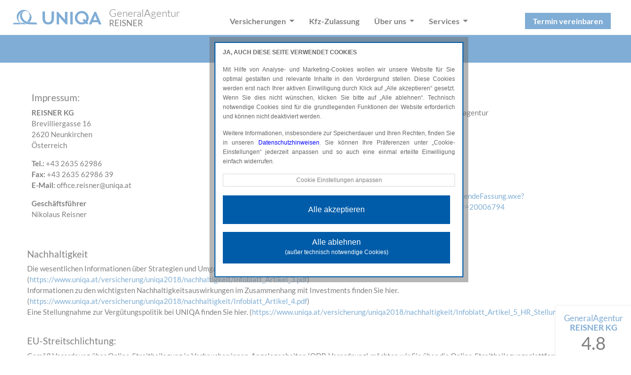

--- FILE ---
content_type: text/html; charset=UTF-8
request_url: https://www.reisner-versichert.at/impressum
body_size: 5951
content:
<!DOCTYPE html>
<html lang="de">

<head>

    <meta name="viewport" content="width=device-width, initial-scale=1, shrink-to-fit=no">
    <meta name="description" content="">
    <meta name="author" content="">
    <meta name="theme-color" content="#005da8">
    <meta charset="UTF-8">
    <title>UNIQA GeneralAgentur REISNER | Neunkirchen</title>
    <!-- Bootstrap -->
    <link href="css/bootstrap.css" rel="stylesheet">
    <link href="css/style.css?v=1.8" rel="stylesheet">
    <link href="css/responsive.css?v=1.8" rel="stylesheet">
    <link href="css/elements.css" rel="stylesheet">
    <!--<link href="css/cookie.css" rel="stylesheet">-->
    <link rel="icon" type="image/x-icon" href="./images/icons/favicon.png">
<link rel="apple-touch-icon" sizes="180x180" href="images/icons/apple-touch-icon-180x180.png">

    <!--jQuery Start-->
    <script src="js/jquery.min.js"></script>
    <!--jQuery End-->

    <!--Google Analytics or GTag Code Start-->
    <!--start-data-block='agency-googlescript-resolver'-->                <script src="js/cookie.js?kwsga=G-8J7NX5RQMN&amp;kwsgtm=GTM-NDBMGSV"></script><!--end-data-block='agency-googlescript-resolver'-->

    <link rel="stylesheet" href="css/styles.css" id="styles-css">






    <link rel="stylesheet" href="css/font-awesome.css?=dOepjFvF" id="font-awesome">
    <link rel="stylesheet" href="css/theme.css?=SUFIlczg" id="theme-css">
    <link rel="stylesheet" href="css/custom_elements.css?=nQYRmrLd" id="custom-elements-css">
    <link rel="stylesheet" href="css/template.css?=HsDD56fw" id="template-css">
    <link rel="stylesheet" href="css/styles.css?=bUxDpSSu" id="custom-css">
</head>

<body>

    <!-- Header -->
    <header>
        <!-- Nav Sec -->
        <div class="nav_sec">
            <input type="hidden" value="xcql1MVbrNdvNVvh" id="agency_hash" name="agency_hash">
            <div class="container">
                <nav class="navbar navbar-expand-xl navbar-light">
                    <!--start-data-block='agency-header-left'-->
                    <a class="navbar-brand" href="./">
                        <img src="images/logo_uniqa.svg" alt="UNIQA Logo">
                    </a>
                    <div class="logo_info pl-3">
                        GeneralAgentur <strong>REISNER</strong>
                    </div>
                    <button class="navbar-toggler navbar-toggler-right collapsed" type="button" data-toggle="collapse" data-target="#Navigation" aria-controls="Navigation" aria-expanded="false" aria-label="Toggle navigation">
                        <span></span><span></span><span></span>
                    </button>
                    <!--end-data-block='agency-header-left'-->

                    <div class="collapse navbar-collapse" id="Navigation">
                        <!--start-data-block='header-primary-navigation'-->
                        <ul class="navbar-nav justify-content-center flex-grow-1">

                            <li class="nav-item dropdown">
                                <a class="nav-link dropdown-toggle follow-through" href="#" id="versicherungenDropdown" role="button" data-toggle="dropdown" aria-haspopup="true" aria-expanded="false">
                                    Versicherungen
                                </a>
                                <div class="dropdown-menu" aria-labelledby="versicherungenDropdown">
                                    <a class="dropdown-item d-flex justify-content-between align-items-center" href="./produkt-gesundheit">Gesundheit <img src="images/icons/shopping-card.svg" class="img-fluid" width="20px"></a>
                                    <a class="dropdown-item" href="./produkt-kfz">Kfz und Mobilität</a>
                                    <a class="dropdown-item d-flex justify-content-between align-items-center" href="./produkt-wohnen">Wohnen <img src="images/icons/shopping-card.svg" class="img-fluid" width="20px"></a>
                                    <a class="dropdown-item d-flex justify-content-between align-items-center" href="./produkt-reisen">Reise <img src="images/icons/shopping-card.svg" class="img-fluid" width="20px"></a>
                                    <a class="dropdown-item d-flex justify-content-between align-items-center" href="./produkt-unfall">Unfall <img src="images/icons/shopping-card.svg" class="img-fluid" width="20px"></a>
                                    <a class="dropdown-item d-flex justify-content-between align-items-center" href="./produkt-rechtsschutz">Rechtsschutz <img src="images/icons/shopping-card.svg" class="img-fluid" width="20px"></a>
                                    <a class="dropdown-item" href="./produkt-vorsorge">Vorsorge</a>
                                    <a class="dropdown-item" href="./betrieb">Für Betriebe</a>
                                    <a class="dropdown-item" href="./produkte">Produktübersicht</a>
                                </div>
                            </li>

                            <li class="nav-item module-car-admission">
                                <a class="nav-link module-car-admission" href="kfz-anmeldung">Kfz-Zulassung</a>
                            </li>

                            <li class="nav-item dropdown">
                                <a class="nav-link dropdown-toggle follow-through" href="#" id="ueberunsDropdown" role="button" data-toggle="dropdown" aria-haspopup="true" aria-expanded="false">
                                    Über uns
                                </a>
                                <div class="dropdown-menu" aria-labelledby="ueberunsDropdown">
                                    <a class="dropdown-item" href="./ueber-uns">Über uns</a>
                                    <a class="dropdown-item module-news" href="./news">News</a>
                                    <a class="dropdown-item module-jobs" href="./stellenangebote">Jobs</a>
                                    <a class="dropdown-item module-references" href="./referenzen">Referenzen</a>
                                    <a class="dropdown-item" href="./unsere-partner">Unsere Partner</a>
                                    <a class="dropdown-item" href="./kontakt">Kontakt</a>
                                </div>
                            </li>

                            <li class="nav-item dropdown">
                                <a class="nav-link dropdown-toggle follow-through" href="#" id="servicesDropdown" role="button" data-toggle="dropdown" aria-haspopup="true" aria-expanded="false">
                                    Services
                                </a>
                                <div class="dropdown-menu" aria-labelledby="servicesDropdown">
                                    <a class="dropdown-item" href="./versicherung-ueberpruefen">Versicherung überprüfen</a>
                                    <a class="dropdown-item module-car-registration" href="kfz-anmeldung">Kfz-Anmeldung</a>
                                    <a class="dropdown-item" href="./versicherungsfall-melden">Schaden melden</a>
                                    <a class="dropdown-item" href="./rechnungen-einreichen">Krankenbelege einreichen</a>
                                    <a class="dropdown-item" href="https://www.uniqa.at/versicherung/services/myuniqa-portal.html" target="_blank">myUNIQA</a>
                                    <a class="dropdown-item" href="./formulare">Formulare</a>
                                    <!--<a class="dropdown-item" href="./datenaenderung">Datenänderung</a>-->
                                </div>
                            </li>
                        </ul>
                        <!--end-data-block='header-primary-navigation'-->

                        <!--start-data-block='header-secondary-navigation'-->
                        <ul class="navbar-nav ml-auto">
                            

                            <li class="nav-item">
                                <a class="nav-link btn button-standard py-1 px-3 text-white" href="./beratung-vereinbaren">Termin vereinbaren</a>
                            </li>
                        </ul>
                        <!--end-data-block='header-secondary-navigation'-->
                    </div>
                </nav>
            </div>
        </div>
    </header>

    <div class="info_tag">
        <div class="container">
            Impressum
        </div>
    </div>

    <div class="stick_now"></div>

    <!-- Sticky Sidebar -->
    <div class="not-editable">
        <!-- Bereich nur für Administratoren editierbar -->
        <div class="sticky_info">
            <!--Google PlaceID Connection Start-->
            <!--start-data-block='agency-googleplaceid-resolver'-->
            <a class="content-block-resolved" href="https://search.google.com/local/reviews?placeid=ChIJ8dMbCkjQbUcRQ0yRZK2OZgg" target="_blank">
                <div class="review_info hidden-xs">
                    <p>
                        GeneralAgentur <strong><span class="agency_description is-resolver">REISNER KG</span></strong>
                    </p>
                    <span class="count"></span>
                    <div class="rating_info">
<img src="images/rating_image_5.png" alt=""><br><span>Google Bewertung</span>
</div>
                </div>
            </a><!--end-data-block='agency-googleplaceid-resolver'-->
            <!--Google PlaceID Connection End-->
            
            <div id="SidebarPanel">
                <button type="button" class="close" data-dismiss="modal" aria-label="Close"><img src="images/icons/close_icon.svg" alt=""></button>
                <div class="block1">
                    <h4 class="mb-3">Sie erreichen uns unter:</h4>
                    <!--start-data-block='agency-e-contact-information'-->                <ul class="content-block-resolved kontak_links">
                    <li>
<img src="images/icons/cntct_modal_icon_1.png" alt=""> <span class="agency_phone is-resolver"><a href="tel:0043263562986">+43 2635 62986</a></span>
</li>
                    <li>
<img src="images/icons/cntct_modal_icon_3.png" alt=""> <span class="agency_email is-resolver"><a href="mailto:office.reisner@uniqa.at">office.reisner@uniqa.at</a></span>
</li>
                </ul>
<!--end-data-block='agency-e-contact-information'-->
                </div>
                <div class="block2 content-block" data-block="vehicle-registration">
                    <h4>Öffnungszeiten</h4>
                    <div class="opening-hours not-editable">
                        <div class="alert alert-danger" role="alert">
                            NICHT EDITIERBAR.
                        </div>
                    </div>
                </div>
            </div>
            <div id="SidebarPanel2">
                <button type="button" class="close2" data-dismiss="modal" aria-label="Close"><img src="images/icons/close_icon.svg" alt=""></button>
                <div class="block1">
                    <h4 class="mb-3">Sie wünschen einen Termin?</h4>
                    <ul class="kontak_links">
                        <li>
<img class="color-blue" src="images/icons/kontaktformular.svg" alt="" width="28"> <a href="./beratung-vereinbaren" class="tracking-item" data-tracking-property="sidebar_kontakt_link" data-tracking-value="zur Terminvereinbarung"> zur Terminvereinbarung</a>
</li>
                        <li>
<img src="images/icons/cntct_modal_icon_3.png" alt=""> <span class="agency_email is-resolver"><a href="mailto:info@reisner-versichert.at" onclick="sessionClickEvent('sidebar_calendar_email', 'info@reisner-versichert.at');">info@reisner-versichert.at</a></span>
</li>
                    </ul>
                </div>
            </div>
            <ul class="link_contact">
                <li><a href="javascript:void(null);" class="SidebarTrigger"><img src="images/icons/sticky_icon_1.svg" alt=""></a></li>
                <li><a href="javascript:void(null);" class="SidebarTrigger2"><img src="images/icons/sticky_icon_2.svg" alt=""></a></li>
            </ul>
        </div>
    </div>

    <!-- Imprint Section -->
    <section class="kfz_sec border-bottom">
        <div class="container">
            <template id="imprint-content-template">
                <div class="container">
                    <div class="row">
                        <div class="col-xl-6 col-lg-6 col-md-6 col-sm-6 col-xs-12">
                            <h5>Impressum:</h5>
                            <p><strong><span class="agency_description">{{imprint_company_name}}</span></strong><br>
                                <span class="agency_street_address">{{street_address}}</span><br>
                                <span class="agency_postal_code">{{postal_code}}</span> <span class="agency_city">{{city}}</span><br>
                                Österreich</p>


                            <p><strong>Tel.:</strong> <span class="agency_phone">{{imprint_agency_phone}}</span><br>
                                <strong class="class-has-fax">Fax:</strong> <span class="class-has-fax agency_fax">+43 2635 62986 39</span><br class="class-has-fax">
                                <strong>E-Mail:</strong> <span class="agency_email">{{inquiries_email}}</span> <br>
                            </p>

                            <p><strong>Geschäftsführer</strong><br>
                                <span class="agency_imprint_ceo_firstname">Nikolaus</span> <span class="imprint_ceo_lastname">Reisner</span><br>
                                <span class="imprint_ceo2_firstname">{{imprint_ceo2_firstname}}</span> <span class="imprint_ceo2_lastname">{{imprint_ceo2_lastname}}</span></p>
                        </div>

                        <div class="col-xl-6 col-lg-6 col-md-6 col-sm-6 col-xs-12">
                            <h5>Weitere Angaben:</h5>
                            <p><strong>Unternehmensgegenstand:</strong> <span class="agency_imprint_company_asset">{{imprint_company_asset}}</span><br>
                                <strong class="class-has-uidnumber">UID-Nummer:</strong> <span class="class-has-uidnumber agency_imprint_uid_number">{{imprint_uid_number}}</span><br class="class-has-uidnumber">
                                <strong class="class-has-gisanumber">GISA:</strong> <span class="agency_imprint_uid_number">{{imprint_gisa}}</span><br>
                                <strong class="class-has-companynumber">Firmenbuchnummer:</strong> <span class="class-has-companynumber agency_imprint_commercial_register_number">{{imprint_commercial_register_number}}</span><br class="class-has-companynumber">
                                <strong class="class-has-companycourt">Firmenbuchgericht:</strong> <span class="class-has-companycourt agency_imprint_commercial_register_court">{{imprint_commercial_register_court}}</span><br class="class-has-companycourt">
                                <strong>Firmensitz:</strong> <span class="agency_postal_code">{{postal_code}}</span> <span class="agency_city">{{city}}</span><br>
                            </p>


                            <p>Mitglied bei: WKO, Landesinnung, etc.<br>
                                Berufsrecht: <a href="https://www.ris.bka.gv.at/GeltendeFassung.wxe?Abfrage=Bundesnormen&amp;Gesetzesnummer=20006794" target="_blank">https://www.ris.bka.gv.at/GeltendeFassung.wxe?Abfrage=Bundesnormen&amp;Gesetzesnummer=20006794</a>
                            </p>
                        </div>
                    </div>
                </div>
            </template>

            <div class="infoBox-placeholder-imprint">
                <div class="alert alert-success" role="alert">
                    <strong>Information:</strong> Hier erscheinen automatisch Impressums-Daten auf Ihrer Homepage, die Sie in dieser Vorschau nicht ändern können.
                </div>
            </div>

            <div class="row" id="show_imprint"></div>

            <div class="row">
                <div class="col-xl-12 col-lg-12 col-md-12 col-sm-12 col-xs-12">
                    <br>
                    <br>
                    <h5>Nachhaltigkeit</h5>

                    <p>Die wesentlichen Informationen über Strategien und Umgang mit Nachhaltigkeitsrisiken finden Sie hier. (<a href="https://www.uniqa.at/versicherung/uniqa2018/nachhaltigkeit/Infoblatt_Artikel_3.pdf" target="_blank">https://www.uniqa.at/versicherung/uniqa2018/nachhaltigkeit/Infoblatt_Artikel_3.pdf</a>)<br>
                        Informationen zu den wichtigsten Nachhaltigkeitsauswirkungen im Zusammenhang mit Investments finden Sie hier. (<a href="https://www.uniqa.at/versicherung/uniqa2018/nachhaltigkeit/Infoblatt_Artikel_4.pdf" target="_blank">https://www.uniqa.at/versicherung/uniqa2018/nachhaltigkeit/Infoblatt_Artikel_4.pdf</a>)<br>
                        Eine Stellungnahme zur Vergütungspolitik bei UNIQA finden Sie hier. (<a href="https://www.uniqa.at/versicherung/uniqa2018/nachhaltigkeit/Infoblatt_Artikel_5_HR_Stellungnahme.pdf" target="_blank">https://www.uniqa.at/versicherung/uniqa2018/nachhaltigkeit/Infoblatt_Artikel_5_HR_Stellungnahme.pdf</a>)</p>

                    <br>
                    <h5>EU-Streitschlichtung:</h5>
                    <p>
                        Gemäß Verordnung über Online-Streitbeilegung in Verbaucher:innen-Angelegenheiten (ODR-Verordnung) möchten wir Sie über die Online-Streitbeilegungsplattform (OS-Plattform) informieren.
                        Verbaucher:innen haben die Möglichkeit, Beschwerden an die Online Streitbeilegungsplattform der Europäischen Kommission unter <a href="https://ec.europa.eu/consumers/odr/main/" target="_blank">https://ec.europa.eu/consumers/odr/main/</a> zu richten. Die dafür notwendigen Kontaktdaten finden Sie oberhalb in unserem Impressum.
                        Wir möchten Sie jedoch darauf hinweisen, dass wir nicht bereit oder verpflichtet sind, an Streitbeilegungsverfahren vor einer Verbaucher:innen-Schlichtungsstelle teilzunehmen.
                    </p>
                </div>

                <div class="col-xl-12 col-lg-12 col-md-12 col-sm-12 col-xs-12">
                    <br>
                    <h5>Haftung für Inhalte dieser Webseite:</h5>
                    <p>
                        Wir entwickeln die Inhalte dieser Webseite ständig weiter und bemühen uns korrekte und aktuelle Informationen bereitzustellen. Leider können wir keine Haftung für die Korrektheit aller Inhalte auf dieser Webseite übernehmen, speziell für jene die seitens Dritter bereitgestellt wurden.
                        <br><br>
                        Sollten Ihnen problematische oder rechtswidrige Inhalte auffallen, bitten wir Sie uns umgehend zu kontaktieren, Sie finden die Kontaktdaten im Impressum.
                    </p>
                </div>

                <div class="col-xl-12 col-lg-12 col-md-12 col-sm-12 col-xs-12">
                    <br>
                    <h5>Haftung für Links auf dieser Webseite:</h5>
                    <p>
                        Unsere Webseite enthält Links zu anderen Webseiten für deren Inhalt wir nicht verantwortlich sind. Haftung für verlinkte Websites besteht laut <a href="https://www.ris.bka.gv.at/Dokument.wxe?Abfrage=Bundesnormen&amp;Dokumentnummer=NOR40025813&amp;tid=221135679" target="_blank">§ 17 ECG</a> für uns nicht, da wir keine Kenntnis rechtswidriger Tätigkeiten hatten und haben, uns solche Rechtswidrigkeiten auch bisher nicht aufgefallen sind und wir Links sofort entfernen würden, wenn uns Rechtswidrigkeiten bekannt werden.
                    </p>
                </div>

                <div class="col-xl-12 col-lg-12 col-md-12 col-sm-12 col-xs-12">
                    <br>
                    <h5>Urheberrechtshinweis:</h5>
                    <p>
                        Alle Inhalte dieser Webseite (Bilder, Fotos, Texte, Videos) unterliegen dem Urheberrecht. Falls notwendig, werden wir die unerlaubte Nutzung von Teilen der Inhalte unserer Seite rechtlich verfolgen.
                    </p>
                </div>

                <div class="col-xl-12 col-lg-12 col-md-12 col-sm-12 col-xs-12">
                    <br>
                    <h5>Bildernachweis:</h5>
                    <p>
                        Die Bilder, Fotos und Grafiken auf dieser Webseite sind urheberrechtlich geschützt.
                    </p>
                </div>
            </div>
        </div>
    </section>

    <!-- Footer -->
    <footer>
        <div class="container">
            <div class="row">
                <div class="col-12">
                    <div class="not-editable content-block" data-block="agency-footer-logo">
                        <!-- Bereich nur für Administratoren editierbar -->
                        <!--start-data-block='agency-footer-logo'-->
                        <figure class="f_logo2"><img src="images/logo_uniqa.svg" alt="UNIQA Logo"></figure>
                        <!--end-data-block='agency-footer-logo'-->
                    </div>
                </div>

                <div class="col-xl-3 col-lg-3 col-md-3 col-sm-6">
                    <div class="not-editable content-block" data-block="agency-address">
                        <!-- Bereich nur für Administratoren editierbar -->
                        <!--start-data-block='agency-address'-->                        <div class="content-block-resolved f_add_info">
                            GeneralAgentur <br>
                            <strong><span class="agency_description is-resolver">REISNER KG</span></strong><br><br>
                            <span class="agency_street_address is-resolver">Brevilliergasse 16</span><br>
                            <span class="agency_postal_code is-resolver">2620</span> <span class="agency_city is-resolver">Neunkirchen</span>
                        </div>
<!--end-data-block='agency-address'-->
                        <!--start-data-block='agency-contact-info'-->                        <div class="content-block-resolved info_cntct">
                            <span>Telefon:</span> <span class="agency_phone is-resolver"><a href="tel:0043263562986">+43 2635 62986</a></span><br>
                            <span class="class-has-fax">Fax:</span> <span class="agency_fax is-resolver class-has-fax"><a href="fax:+43 2635 62986 39">+43 2635 62986 39</a></span><br class="class-has-fax">
                            <span>E-Mail:</span> <span class="agency_email is-resolver"><a href="mailto:office.reisner@uniqa.at">office.reisner@uniqa.at</a></span>
                        </div>
<!--end-data-block='agency-contact-info'-->
                    </div>
                </div>
                <div class="col-xl-3 col-lg-3 col-md-3 col-sm-6">
                    <div class="not-editable">
                        <!-- Bereich nur für Administratoren editierbar -->
                        <h4>Öffnungszeiten</h4>
                        <div class="opening-hours not-editable">
                            <div class="alert alert-danger" role="alert">
                                ERSCHEINEN AUTOMATISCH.
                            </div>
                        </div>
                        <div class="module-car-admission">
                            <!--start-data-block='vehicle-registration'--><h4>Kfz Zulassungsstelle</h4>
<div class="opening-hours-car not-editable">
    <div class="alert alert-danger" role="alert">
        ERSCHEINEN AUTOMATISCH.
    </div>
</div>
<!--end-data-block='vehicle-registration'-->
                        </div>
                    </div>

                    <!--start-data-block='footer-own-content'-->
                    <div class="eigener-inhalt">
                        <p>sowie nach Terminvereinbarung</p>
                    </div>
                    <!--end-data-block='footer-own-content'-->
                </div>

                <div class="col-xl-3 col-lg-3 col-md-3 col-sm-6">
                    <!--start-data-block='footer-primary-navigation'-->
                        <ul class="footer_links content-block" data-block="footer-primary-navigation">
                            <li><a href="./produkte">Privat </a></li>
                            <li><a href="./betrieb">Unternehmen</a></li>
                            <li class="company-specific"><a href="./firmen-anmeldung">Mitarbeiterversicherung</a></li>
                            <li class="module-car-registration"><a href="./kfz-anmeldung">Kfz-Anmeldung</a></li>
                            <li class="module-car-admission"><a href="./kfz-anmeldung">Kfz-Zulassung</a></li>
                            <li><a href="./kontakt" class="tracking-item" data-tracking-property="header_contactbox_kontakt_link" data-tracking-value="Kontakt">Kontakt</a></li>
                            <li><a href="./formulare">Formulare</a></li>
                        </ul>
                        <!--end-data-block='footer-primary-navigation'-->
                </div>
                <div class="col-xl-3 col-lg-3 col-md-3 col-sm-6 pb-4 content-block" data-block="footer-secondary-navigation">
                    <!--start-data-block='footer-secondary-navigation'--><div class="content-block" data-block="footer-secondary-navigation">
                        <ul class="footer_links mb-0">
                            <li><a href="https://www.myuniqa.at" target="_blank">myUNIQA</a></li>
<!--<li><a href="./myuniqa-plus">myUNIQA plus</a></li>-->
                        </ul>
                        
                        <ul class="footer_links">
                            <li><a href="./impressum">Impressum </a></li>
                            <li><a href="./datenschutz">Datenschutzerklärung</a></li>
<li><a href="javascript:cookieHinweis.reset();">Cookie Einstellungen</a></li>
                        </ul>
                    </div>
<!--end-data-block='footer-secondary-navigation'-->
                    <!--start-data-block='footer-social-media'--><ul class="footer_links_social_media content-block" data-block="footer-social-media">
                        <li><a href="https://www.facebook.com/uniqa.at/" class="tracking-item" data-tracking-property="footer_facebook_link" data-tracking-value="Footer Facebook Link" target="_blank"><img src="images/icons/icons_facebook.svg" class="img-responsive" alt="Facebook"></a></li>
                        <li><a href="https://www.instagram.com/uniqa.at/" class="tracking-item" data-tracking-property="footer_instagram_link" data-tracking-value="Footer Instagram Link" target="_blank"><img src="images/icons/icons_instagram.svg" alt="Instagram"></a></li>
                        <li><a href="https://www.youtube.com/user/UNIQAVersicherungen" class="tracking-item" data-tracking-property="footer_youtube_link" data-tracking-value="Footer YouTube Link" target="_blank"><img src="images/icons/icons_youtube.svg" alt="Youtube"></a></li>
                        
                    </ul>
<!--end-data-block='footer-social-media'-->
                </div>
            </div>
        </div>

    </footer>
    <!-- Js -->
    <!--<script src="js/jquery.min.js"></script>-->
    <script src="js/popper.min.js"></script>
    <script src="js/bootstrap.min.js"></script>
<script src="js/elements.js"></script>
    <script src="js/jquery.sidebar.panel.js"></script>
    <!--<script src="js/cookie.js"></script>-->
    

    <script src="js/module-data.js"></script>
    <script src="js/placeholders.js"></script>
    <script src="js/loading-spinner.js"></script>
    <script>
        // load imprint data from api
        jQuery(function () {
            let agencyHash = $('#agency_hash').val();
            if (agencyHash !== 'undefined') {
                sessionStorage.setItem('getImprintData_current_index_getImprintList.liste', 0);
                loadAndReplace('getImprintData', 'getImprintList.liste', agencyHash, '#show_imprint', 'imprint-content-template', ['imprint_company_name', 'street_address', 'postal_code', 'city', 'imprint_agency_phone', 'agency_fax', 'inquiries_email', 'imprint_ceo_firstname', 'imprint_ceo_lastname', 'imprint_ceo2_firstname', 'imprint_ceo2_lastname', 'imprint_company_asset', 'imprint_uid_number', 'imprint_gisa', 'imprint_commercial_register_number', 'imprint_commercial_register_court', ]);
            }
        });
    </script>




    <script id="template-js" src="js/template.js?v=baNtALV4"></script>
    <script id="tracking-js" src="js/tracking.js?=SL2jYuS7"></script>
    <script id="custom-js" src="js/scripts.js?=Q2GAkDoQ"></script>
</body>

</html>

--- FILE ---
content_type: text/css; charset=utf-8
request_url: https://www.reisner-versichert.at/css/style.css?v=1.8
body_size: 24180
content:
/*
Theme Name: Agentur 2.1
Theme URI: https://www.comesio.com
Author: Comesio Solutions Team
Author URI: https://www.comesio.com
Description: Default Agency Template
Tags: responsive, modern
Version: 1.8
Text Domain: agentur_2.1
This template is protected and may not be used for any other purpose without express consent from comesio solutions GmbH and UNIQA
*/


/********* 1. Importierte Google Fonts **********/
/* lato-300 - latin */
@font-face {

	font-family: 'Lato';
	font-style: normal;
	font-weight: 300;
	src: url('../fonts/lato-v23-latin-300.eot');
	/* IE9 Compat Modes */
	src: local(''),
		url('../fonts/lato-v23-latin-300.eot?#iefix') format('embedded-opentype'),
		/* IE6-IE8 */
		url('../fonts/lato-v23-latin-300.woff2') format('woff2'),
		/* Super Modern Browsers */
		url('../fonts/lato-v23-latin-300.woff') format('woff'),
		/* Modern Browsers */
		url('../fonts/lato-v23-latin-300.ttf') format('truetype'),
		/* Safari, Android, iOS */
		url('../fonts/lato-v23-latin-300.svg#Lato') format('svg');
	/* Legacy iOS */

}

/* lato-regular - latin */
@font-face {

	font-family: 'Lato';
	font-style: normal;
	font-weight: 400;
	src: url('../fonts/lato-v23-latin-regular.eot');
	/* IE9 Compat Modes */
	src: local(''),
		url('../fonts/lato-v23-latin-regular.eot?#iefix') format('embedded-opentype'),
		/* IE6-IE8 */
		url('../fonts/lato-v23-latin-regular.woff2') format('woff2'),
		/* Super Modern Browsers */
		url('../fonts/lato-v23-latin-regular.woff') format('woff'),
		/* Modern Browsers */
		url('../fonts/lato-v23-latin-regular.ttf') format('truetype'),
		/* Safari, Android, iOS */
		url('../fonts/lato-v23-latin-regular.svg#Lato') format('svg');
	/* Legacy iOS */

}

/* lato-700 - latin */
@font-face {

	font-family: 'Lato';
	font-style: normal;
	font-weight: 700;
	src: url('../fonts/lato-v23-latin-700.eot');
	/* IE9 Compat Modes */
	src: local(''),
		url('../fonts/lato-v23-latin-700.eot?#iefix') format('embedded-opentype'),
		/* IE6-IE8 */
		url('../fonts/lato-v23-latin-700.woff2') format('woff2'),
		/* Super Modern Browsers */
		url('../fonts/lato-v23-latin-700.woff') format('woff'),
		/* Modern Browsers */
		url('../fonts/lato-v23-latin-700.ttf') format('truetype'),
		/* Safari, Android, iOS */
		url('../fonts/lato-v23-latin-700.svg#Lato') format('svg');
	/* Legacy iOS */

}

/* lato-900 - latin */
@font-face {

	font-family: 'Lato';
	font-style: normal;
	font-weight: 900;
	src: url('../fonts/lato-v23-latin-900.eot');
	/* IE9 Compat Modes */
	src: local(''),
		url('../fonts/lato-v23-latin-900.eot?#iefix') format('embedded-opentype'),
		/* IE6-IE8 */
		url('../fonts/lato-v23-latin-900.woff2') format('woff2'),
		/* Super Modern Browsers */
		url('../fonts/lato-v23-latin-900.woff') format('woff'),
		/* Modern Browsers */
		url('../fonts/lato-v23-latin-900.ttf') format('truetype'),
		/* Safari, Android, iOS */
		url('../fonts/lato-v23-latin-900.svg#Lato') format('svg');
	/* Legacy iOS */

}

/* shadows-into-light-regular - latin */

@font-face {

	font-family: 'Shadows Into Light';
	font-style: normal;
	font-weight: 400;
	src: url('../fonts/shadows-into-light-v15-latin-regular.eot');
	/* IE9 Compat Modes */
	src: local(''),
		url('../fonts/shadows-into-light-v15-latin-regular.eot?#iefix') format('embedded-opentype'),
		/* IE6-IE8 */
		url('../fonts/shadows-into-light-v15-latin-regular.woff2') format('woff2'),
		/* Super Modern Browsers */
		url('../fonts/shadows-into-light-v15-latin-regular.woff') format('woff'),
		/* Modern Browsers */
		url('../fonts/shadows-into-light-v15-latin-regular.ttf') format('truetype'),
		/* Safari, Android, iOS */
		url('../fonts/shadows-into-light-v15-latin-regular.svg#ShadowsIntoLight') format('svg');
	/* Legacy iOS */

}

/********* 2. Allgemeines **********/
/* hide horizontal scrollbar start */
body {
	-ms-overflow-style: none;
	/* for Internet Explorer, Edge */
	scrollbar-width: none;
	/* for Firefox */
	overflow-y: scroll;
	padding: 0;
	margin: 0;
	color: #000;
	font-family: 'Lato', sans-serif;

}

body::-webkit-scrollbar {
	display: none;
	/* for Chrome, Safari, and Opera */
}

/* hide horizontal scrollbar end */

html {
	font-size: 15px;
	scroll-behavior: smooth;

}

:root {
	--col_secondary: #27b0ba;
	--col_primary: #005da8;
}

a {
	color: var(--col_primary);
	outline: none !important;
	text-decoration: none;
	-webkit-transition: all .6s ease-in-out;
	-moz-transition: all .6s ease-in-out;
	-o-transition: all .6s ease-in-out;
	-ms-transition: all .6s ease-in-out;
	transition: all .6s ease-in-out;
}

a:hover,
a:focus,
select:focus,
button:focus,
.btn:focus,
btn.focus {

	color: #000;
	outline: none;
	text-decoration: none;
	box-shadow: none;

}

img {
	border: none;
	vertical-align: middle;
	max-width: 100%;
}

/* Gemeinsame Basis für beide Listentypen */
ul,
ol {

	margin: 1em 0;
	padding-left: 0em;
	/* Abstand zwischen Rand und Listenzeichen */

}

/* Ungeordnete Liste (Kreise, Striche etc.) */
ul {

	list-style-type: disc;
	/* Alternativen: circle, square */
	list-style-position: inside;

}

/* Geordnete Liste (Zahlen) */
ol {

	list-style-type: decimal;
	list-style-position: inside;

}

/* Optionale Typografie für Listenelemente */
ul li,
ol li {

	font-size: inherit;
	line-height: 1.6;
	margin-bottom: 0.2em;
	/* Abstand zwischen Listeneinträgen */

}

/* Individuelle Listenelemente ohne Standardtypen */
.pricecon ul {

	list-style-type: none;

}

.datenschutz ul {

	list-style-type: none;

}

.datenschutz ul li {

	font-size: inherit;

}

.kfz_block ul {

	list-style-type: none;

}

.product_block-complete_online ul {

	list-style-type: none;

}

h1,
h2,
h3,
h4,
h5,
h6 {

	outline: none !important;

}

input,
select,
textarea,
button {

	outline: none !important;

}

input,
textarea,
select {

	/*-moz-appearance: none; -webkit-appearance: none;*/

}

.container {

	width: 96%;
	max-width: 1170px;
	margin: 0 auto;
	padding: 0;

}

.mb-25 {

	margin-bottom: 25px !important;

}

.mb-30 {

	margin-bottom: 30px !important;

}

.mb-40 {

	margin-bottom: 40px !important;

}

.mb-50 {

	margin-bottom: 50px !important;

}

.mb-60 {

	margin-bottom: 60px !important;

}

.border-bottom {

	border-bottom-color: #dedee1 !important;

}

.visible-xs {

	display: none !important;

}

.global_title {

	margin: 0 0 35px 0;
	padding: 0;
	font-size: 2rem;
	color: #000;
	line-height: 1.31;
	font-weight: 700;
	clear: both;

}

.listing_info2 {

	margin: 0;
	padding: 0;
	text-align: left;

}

.listing_info2 li {

	margin: 0 0 10px 0;
	padding: 0 0 0 24px;
	display: block;
	font-size: 1.07rem;
	color: #000;
	position: relative;
	background: url(../images/icons/check_icon.svg) no-repeat left top 8px;
	background-size: 14px auto !important;

}

.kontak_links {

	display: block;
	margin: 0;
	padding: 0;

}

.kontak_links li {

	display: block;
	margin: 0 0 18px 0;
	padding: 0 0 0 48px;
	position: relative;
	font-size: 1.57rem;
	color: #005aab;

}

.kontak_links li img {

	position: absolute;
	left: 10px;
	top: 8px;

}

.kontak_links li a {

	color: #005aab;

}

.kontak_links li a:hover {

	color: #000;

}

.btn_green {

	line-height: 3.13;
	margin: 0;
	display: block;
	padding: 0 10px;
	background: #00b773;
	color: #fff;
	font-size: 1.14rem;
	font-family: Arial, Helvetica, sans-serif;
	border: none;
	cursor: pointer;

}

.btn_green:hover {

	background: #000;
	color: #fff;

}

.btn-primary {

	color: #fff;
	background-color: var(--col_primary);
	border-color: var(--col_primary);

}

.btn-primary_custom {

	width: 100%;
	max-width: 257px;
	height: 50px;
	margin: 0 auto;
	display: block;
	padding: 0;
	background: var(--col_primary);
	border-color: var(--col_primary);
	color: #fff;
	font-size: 1.14rem;
	font-family: Arial, Helvetica, sans-serif;
	border: none;
	cursor: pointer;

}

.btn-primary_custom:hover {

	width: 100%;
	max-width: 257px;
	height: 50px;
	margin: 0 auto;
	display: block;
	padding: 0;
	background: #0069d9;
	border-color: #0062cc;
	color: #fff;
	font-size: 1.14rem;
	font-family: Arial, Helvetica, sans-serif;
	border: none;
	cursor: pointer;

}

.info_tag {

	width: 100%;
	float: left;
	margin: 0;
	padding: 9px 0 14px 0;
	background: #005aab;
	font-size: 1.86rem;
	color: #fff;
	text-align: center;
	line-height: 1.2;
}

.onh {

	position: absolute;
	left: -5000px;


}

#loader {

	display: none;
	position: fixed;
	top: 0;
	left: 0;
	right: 0;
	bottom: 0;
	width: 100%;
	background: rgba(0, 0, 0, 0.75) url(../images/loading2.gif) no-repeat center center;
	z-index: 10000;

}

.alert-box {

	color: #555;
	border-radius: 0px;
	font-size: 1rem;
	padding: 10px 36px;
	margin: 0px;
	text-align: left;
	position: fixed;
	bottom: 260px;
	left: 30px;
	z-index: 1000;
	width: 350px;

}

.alert-box span {

	font-size: 1.57rem;
	display: block;

}

.error-js {

	background: #ffecec url('../images/error.png') no-repeat 10px 50%;
	border: 1px solid #f5aca6;

}

@media(max-width:980px) {


	.alert-box {
		color: #555;
		border-radius: 0px;
		font-size: 1rem;
		padding: 10px 36px;
		margin: 0px;
		text-align: left;
		position: fixed;
		bottom: 200px;
		left: 0px;
		z-index: 1000;
		width: 100%;

	}
}

/********* 3. Header **********/

header {

	width: 100%;
	float: left;
	margin: 0;
	padding: 0;
	position: relative;
	z-index: 999;

}

.nav_sec {

	width: 100%;
	float: left;
	margin: 0;
	padding: 0;
	border-bottom: 1px solid #dedee1;
	background: #fff;

}

.nav_sec .container {

	max-width: 1600px;

}

.nav_sec .navbar-brand {
	width: 180px;
	margin: 0;
	padding: 0;

}

.nav_sec .logo_info {

	overflow: hidden;
	margin: 0;
	padding: 0;
	font-size: 1.79rem;
	line-height: 1.1;
	font-weight: 300;

}

.nav_sec .logo_info strong {

	display: block;
	font-size: 1.43rem;
	font-weight: 500;

}

.nav_sec .navbar {

	padding: 0;

}

.nav_sec .navbar-light .navbar-nav li {

	margin: 0 15px;
	padding: 0;

}

.nav_sec .navbar-light .navbar-nav .nav-link {

	margin: 0;
	padding: 15px 0;
	font-size: 1.07rem;
	color: #000;
	font-weight: 700;

}

.nav_sec .navbar-light .navbar-nav .nav-link:hover,
.nav_sec .navbar-light .navbar-nav .nav-link:focus,
.nav_sec .navbar-light .navbar-nav .show>.nav-link,
.nav_sec .navbar-light .navbar-nav .active>.nav-link,
.nav_sec .navbar-light .navbar-nav .nav-link.show,
.nav_sec .navbar-light .navbar-nav .nav-link.active {

	color: var(--col_primary);
	border-color: var(--col_primary);

}

.nav_sec .dropdown-menu {

	margin-top: 0;
	border-radius: 0;
	box-shadow: 0 0 12px rgba(0, 0, 0, 0.1);
	border: none;
	padding: 0;

}

.nav_sec .dropdown-item {

	padding: 5px 20px;
	font-size: 1rem;

}

.nav_sec .dropdown-item:hover,
.nav_sec .dropdown-item.active {
	background: var(--col_primary);
	color: #fff;
	border-color: var(--col_primary);
}

.nav_sec .dropdown-item:hover img,
.nav_sec .dropdown-item.active img {
    filter: brightness(0) invert(1);
}


.advice_btn {

	float: right;
	display: inline-block;
	margin: 0;
	padding: 4px 20px;
	background: #005aac;
	color: #fff;
	font-size: 1.07rem;
	font-weight: 700;
	font-family: 'Lato', Helvetica, sans-serif;

}

.advice_btn:hover {

	background: var(--col_secondary);
	color: #fff;

}

.bubble {

	float: left;
	margin: 0;
	padding: 16px 20px 12px 20px;
	background: url(../images/bg_bubble.svg) no-repeat center center;
	background-color: rgba(0, 0, 0, 0);
	background-size: auto;
	background-color: transparent;
	background-size: contain;
	color: #fff;
	margin-top: -15px;

}

.bubble2 {

	float: left;
	margin: 0;
	padding: 25px 15px 15px 20px;
	background: url(../images/bg_bubble2.svg) no-repeat center center;
	background-color: rgba(0, 0, 0, 0);
	background-size: auto;
	background-color: transparent;
	background-size: contain;
	color: #fff;
	margin-top: -15px;

}

.bubble_dark {

	float: left;
	margin: 0;
	padding: 25px 10px 0 10px;
	background: url(../images/bg_bubble_dark.svg) no-repeat center center;
	background-color: rgba(0, 0, 0, 0);
	background-size: auto;
	background-color: transparent;
	background-size: contain;
	color: #fff;
	margin-top: -15px;

}

.header_contact {

	padding: 0;
	font-size: 1.29rem;
	line-height: 1.55;

}

.special_title {

	font-family: 'Shadows Into Light', sans-serif;
	color: #005aab;
	margin: 0 0 25px 0;
	font-size: 1.71rem;
	line-height: 1.17;
	font-weight: 700;

}

/************* 4. Stick Infos ***********/

.sticky_info {

	float: left;
	margin: 0;
	padding: 0;
	position: absolute;
	right: 0;
	top: 620px;
	/*transform:translate(0,-50%);*/
	z-index: 99;
	text-align: right;
	-webkit-transition: all .6s ease-in-out;
	-moz-transition: all .6s ease-in-out;
	-o-transition: all .6s ease-in-out;
	-ms-transition: all .6s ease-in-out;
	transition: all .6s ease-in-out;

}

.review_info {

	width: 100%;
	max-width: 158px;
	display: block;
	margin: 0 0 0 auto;
	padding: 15px 15px 15px 15px;
	background: #fff;
	box-shadow: 0 0 5px rgba(0, 0, 0, 0.19);
	text-align: center;

}

.review_info p {

	margin: 0;
	padding: 0;
	font-size: 1.14rem;
	color: #005aab;
	line-height: 1.13;

}

.review_info p strong {

	display: block;

}

.review_info .count {

	display: block;
	margin: 0;
	font-size: 2.43rem;
	color: #000000;
	line-height: normal;

}

.review_info .rating_info {

	display: block;
	margin: 0;
	font-size: 1rem;
	color: #999999;

}

.review_info .rating_info span {

	display: block;

}

.sticky_info ul.link_contact {

	display: inline-block;
	margin: 0;
	padding: 0;
	position: relative;
	z-index: 55;

}

.sticky_info ul.link_contact li {

	display: block;
	margin: 10px 0 0 0;
	padding: 0;

}

.sticky_info ul.link_contact li a {

	width: 56px;
	height: 57px;
	display: flex;
	background: var(--col_secondary);
	text-align: center;
	padding: 5px;
	justify-content: center;
	margin-bottom: 8px;

}

.sticky_info ul.link_contact li a img {

	width: 39px;
	align-self: center;

}

.sticky_info ul.link_contact li a:hover,
.sticky_info ul.link_contact li a:focus {

	background: #93d7dc;

}

.sticky_info.sticky {

	position: fixed;
	top: 50%;
	transform: translate(0, -50%);

}

.sidebar_menu {

	top: 180px;
	right: 0;
	position: fixed;
	z-index: 999;

}

.SidebarTrigger {

	float: right;
	outline: none;
	padding: 0px 0 0 0;
	margin: 0px 0 0 0;
	display: block;

}

#SidebarPanel {

	float: right;
	margin: 10px 0 0 0;
	padding: 0px;
	background: #fff;
	height: 550px;
	width: 440px;
	display: none;
	position: relative;
	z-index: 10;
	box-shadow: 0 13px 60px rgba(0, 0, 0, 0.39);
	text-align: left;

}

#SidebarPanel .close {

	width: 20px;
	position: absolute;
	top: 25px;
	right: 30px;
	opacity: 1;

}

#SidebarPanel .block1 {

	width: 100%;
	margin: 0;
	padding: 40px 40px 10px 40px;
	background: url(../images/kontact_ul_bg.png) no-repeat center bottom;
	background-size: 100% auto;

}

#SidebarPanel .block2 {

	width: 100%;
	margin: 0;
	padding: 30px 40px 20px 40px;

}

#SidebarPanel h4 {

	margin: 0;
	padding: 0;
	font-size: 1.57rem;
	color: #000000;
	font-weight: 700;

}

#SidebarPanel p {

	margin: 0 0 35px 0;
	padding: 0;
	font-size: 1.57rem;
	color: #000000;
	line-height: 1.46;

}

.SidebarTrigger2 {

	float: right;
	outline: none;
	padding: 0px 0 0 0;
	margin: 0px 0 0 0;
	display: block;

}

#SidebarPanel2 {

	float: right;
	margin: 10px 0 0 0;
	padding: 0px;
	background: #fff;
	height: 200px;
	width: 440px;
	display: none;
	position: relative;
	z-index: 10;
	box-shadow: 0 13px 60px rgba(0, 0, 0, 0.39);
	text-align: left;

}

#SidebarPanel2 .close2 {

	width: 20px;
	position: absolute;
	top: 25px;
	right: 30px;
	opacity: 1;

}

#SidebarPanel2 .block1 {

	width: 100%;
	margin: 0;
	padding: 40px 40px 10px 40px;
	background: url(../images/kontact_ul_bg.png) no-repeat center bottom;
	background-size: 100% auto;

}

#SidebarPanel2 .block2 {

	width: 100%;
	margin: 0;
	padding: 30px 40px 20px 40px;

}

#SidebarPanel2 h4 {

	margin: 0;
	padding: 0;
	font-size: 1.57rem;
	color: #000000;
	font-weight: 700;

}

#SidebarPanel2 p {

	margin: 0 0 35px 0;
	padding: 0;
	font-size: 1.57rem;
	color: #000000;
	line-height: 1.46;

}

button.close2 {

	padding: 0;
	background-color: transparent;
	border: 0;
	-webkit-appearance: none;
	-moz-appearance: none;
	appearance: none;

}

.close2 {

	float: right;
	font-size: 1.5rem;
	font-weight: 700;
	line-height: 1;
	color: #000;
	text-shadow: 0 1px 0 #fff;
	opacity: .5;

}

#check_insurance_button img:hover {

	cursor: pointer;

}

.current-insurance-wrapper {

	background-image: url('../images/versicherung_ueberpruefen-bg.svg');
	background-position: center;
	background-size: cover;
	background-repeat: no-repeat;
	position: relative;
	padding: 25px 0px;

}

.current-insurance-wrapper:before {

	content: '';
	position: absolute;
	top: 0px;
	right: 0px;
	bottom: 0px;
	left: 0px;
	z-index: 1;

}

.current-insurance-wrapper-check {

	background-color: transparent;

}

.current-insurance-content {

	position: relative;
	z-index: 2;
	display: flex;
	align-items: center;
	justify-content: space-between;

}

.current-insurance-content .left-content {

	width: 100%;
	padding-left: 10%;
	margin-top: 30px;

}

.current-insurance-content .left-content h3 {

	color: #fff;

}

.current-insurance-content .left-content p {

	color: #fff;

}

.current-insurance-content .right-content {

	width: 100%;
	padding-right: 10%;

}

@media (max-width:420px) {


	.current-insurance-content {
		position: relative;
		z-index: 2;
		display: flex;
		align-items: center;
		justify-content: space-between;
		flex-direction: column;

	}

	.current-insurance-content .right-content {

		width: 100%;
		padding: 10%;

	}

	.current-insurance-content .left-content {

		width: 100%;
		padding-left: 0% !important;
		margin-top: 5px;
		padding-bottom: 15px;
		text-align: center;

	}

	.online_sec figure {

		width: 100%;
		float: left;
		margin: 0;
		padding: 0;
		text-align: center !important;

	}
}


.current-insurance-content .right-content:hover img {

	-moz-transform: scale(1.1);
	-webkit-transform: scale(1.1);
	transform: scale(1.1);
	transition: all 0.3s;

}

#check_insurance_button img:hover {

	cursor: pointer;

}

.showErrorClass {

	display: block !important;

}

.hideErrorClass {

	display: none;

}

/************* 5. Slideshow / Top Image ***********/

/* index AD banner start */
.carousel-inner {

	position: relative;
	width: 100%;
	overflow: visible;

}

#slider_ad .slider_illu {

	position: absolute;
	z-index: 9 !important;
	margin-top: -90px;
	margin-left: 250px;

}

#slider_ad .slider_button {

	margin-top: -200px;
	width: 80%;

}

#slider_ad h2 {

	margin: 0 0 10px 0;
	padding: 0;
	font-size: 2.43rem;
	color: #000;
	font-weight: 700;
	text-shadow: 0 0 0px rgba(0, 0, 0, 0.48);

}

#btn_ueber_startseite {

	background-color: limegreen;
	color: white;
	border: none;

}

#img_ueber_startseite {

	width: 100%;
	margin-top: 20px;
	position: relative;
	z-index: 5;
	max-width: 15vh;
	bottom: -35px;

}

.checkmark_img {

	width: 20px;

}

.carousel-check-item .hero_bg {

	background-color: #eef2fa;

}

.carousel-check-item .teasertext {

	font-size: 1.14rem;
	line-height: 1.3rem;

}

.carousel-check-item .checkmark_text {

	font-size: 1.14rem;

}

.carousel-check-item .pic3 {

	position: relative;
	z-index: 5;
	bottom: -35px;


}

.carousel-check-item .check_img {


	border: none;
	vertical-align: middle;
	max-height: 100%;
	min-height: 250px;


}

@media only screen and (max-width: 599px) {

	.carousel-check-item .teasertext {
		display: none;

	}

	.carousel-check-item .checkmark_text {

		display: none;

	}

	.carousel-check-item .pic3 {

		display: none;

	}

	.checkmark_img {

		display: none;

	}

	#slider_ad h2 {

		margin: 0 0 10px 0;
		padding: 0;
		font-size: 14px !important;
		color: #000;
		font-weight: 700;
		text-shadow: 0 0 0px rgba(0, 0, 0, 0.48);

	}

	#slider_ad {

		width: 100%;
		padding: 0;
		position: relative;
		left: 0;
		margin-top: 40% !important;

	}
}

@media only screen and (min-width: 600px) and (max-width: 979px) {


	.carousel-check-item .checkmark_text {
		display: none;

	}

	.carousel-check-item .pic3 {

		display: none;

	}

	.checkmark_img {

		display: none;

	}

	#slider_ad {

		margin-top: -4.5% !important;
		padding-right: 4.5% !important;

	}
}

/* index AD banner end */

.hero_sec {

	width: 100%;
	float: left;
	padding: 0;
	margin: 0;
	position: relative;

}

.hero_sec .hero_bg {

	width: 100%;
	height: 400px;
	object-fit: cover;
	object-position: left center;
	overflow: hidden;

}

.hero_sec .caption_info {

	width: 100%;
	float: left;
	padding: 0;
	margin: 0;
	position: absolute;
	left: 0;
	top: 50%;
	transform: translate(0, -50%);

}

.hero_sec figure {

	width: 100%;
	float: left;
	padding: 0;
	margin: 0;

}

.hero_sec .add_info {

	width: 100%;
	max-width: 313px;
	float: right;
	padding: 30px 25px 10px 25px;
	margin: 0;
	background: #fff;
	box-shadow: 0 0 5px rgba(0, 0, 0, 0.19);

}

.hero_sec .addtitle {

	width: 90%;
	float: left;
	margin: 0 0 30px 15px;
	padding: 0;

}

.hero_sec .add_info ul {

	width: 100%;
	float: left;
	margin: 0;
	padding: 0 15px;

}

.hero_sec .add_info ul li {

	margin: 0 0 15px 0;
	padding: 0 0 0 40px;
	display: block;
	font-size: 1.43rem;
	color: #000;
	line-height: 1.5;
	position: relative;

}

.hero_sec .add_info ul li i {

	width: 24px;
	position: absolute;
	left: 0;
	top: 0;

}

.hero_sec .add_info ul li strong {

	font-size: 1.86rem;

}

.hero_sec .add_info ul li span {

	font-weight: 500;

}

.hero_sec .add_info ul li p {

	margin: 10px 0 0 0;
	padding: 0;
	font-size: 1.14rem;
	color: var(--col_primary);

}

.hero_sec .add_info ul li p a {

	color: var(--col_primary);
	display: inline-block;

}

.hero_sec .add_info ul li p a:hover {

	color: #000;

}

.hero_sec .carousel-control-prev,
.hero_sec .carousel-control-next {

	width: 37px;
	height: 70px;
	margin: 0;
	top: 50%;
	filter: drop-shadow(0 2px 3px rgba(0, 0, 0, 0.45));
	opacity: 1;

}

.hero_sec .carousel-control-prev {

	left: 25px;
	transform: translate(0, -50%) rotate(180deg);

}

.hero_sec .carousel-control-next {

	right: 25px;
	transform: translate(0, -50%);

}

/********** 6 Startseite Module **********/


.cn_header {

	display: flex;
	justify-content: center;
	align-items: center;
	width: 100%;
	height: 190px;
	line-height: 1.71;
	padding: 5px;
	background: url(../images/ortsschild-bg.png) no-repeat center center;
	background-size: 100% auto;
	background-position: contain;
	background-repeat: no-repeat;
	margin-bottom: 20px;
	text-align: center;

}

.print {

	font-size: 1.71rem;
	font-weight: 600;

}

.responsiveContainer iframe,
.responsiveContainer object,
.responsiveContainer embed {

	position: absolute;
	top: 0;
	left: 0;
	width: 100%;
	height: 100%;

}

@media screen and (max-width: 926px) {

	.responsiveContainer {
		position: relative;
		padding-bottom: 65%;
		height: 0;
		overflow: hidden;

	}
}


/* 6.1 Themen - Auswahlbereich */

.solution_sec {

	width: 100%;
	float: left;
	margin: 0;
	padding: 50px 0 33px 0;
	text-align: center;
	border-bottom: 0px solid #fff;

}

.solution {
  width: 100%;
  float: left;
  margin: 0;
  padding: 18px 18px 20px 18px;
  background: #fff;
  box-shadow: 0 0 5px rgba(0, 0, 0, 0.19);
  height: auto;
  position: relative;
  opacity: 1;
  transition: all 400ms ease-in-out;
  min-height: 280px;
  display: flex; /* Flexbox aktivieren */
  flex-direction: column; /* Inhalt vertikal anordnen */
  justify-content: start; /* Platz zwischen Elementen, Button nach unten */
}

.solution:hover {

	width: 100%;
	float: left;
	margin: 0;
	padding: 18px 18px 20px 18px;
	background: #fff;
	box-shadow: 0 0 5px rgba(0, 0, 0, 0.19);
	height: auto;
	position: relative;
	opacity: 1.0;
	transform: translateY(-15px);

}

.solution figure {
	width: 100%;
	margin: 0 0 7px 0;
	padding: 0;
	height: 50px;
}

.solution figure img {
	height: 50px;
}

.solution h4 {
	margin: 0 0 9px 0;
	padding: 0;
	font-size: 1.57rem;
	color: #000;
	font-weight: 700;
	clear: both;
}

.solution p {
	margin: 0 0 15px 0;
	font-size: 1.14rem;
	color: #999999;
	line-height: 1.38;
	font-weight: 500;
}

.solution .solut_btn {
  display: inline-block;
  margin-top: auto;
  padding: 3px 20px 6px 20px;
  font-size: 1.14rem;
  color: #fff;
  background: #005aab;
}

.solut_btn {

	display: inline-block;
	margin: 0 3px;
	padding: 3px 20px 6px 20px;
	font-size: 1.14rem;
	color: #fff;
	background: #005aab;

}

.solut_btn.solut_btn2 {

	padding: 2px 20px 5px 20px;
	border: 1px solid #005aab;
	background: #fff;
	color: #005aab;

}

.solut_btn.solut_btn2:hover {

	padding: 2px 20px 5px 20px;
	border: 1px solid #005aab;
	background: #005aab;
	color: #fff;

}

.solut_btn:hover {

	background: var(--col_secondary);
	color: #fff;
	border-color: #000;

}

.solutionlink {

	margin: 0;
	padding: 0;
	font-size: 1.14rem;
	color: #005aab;

}

.solutionlink img {

	width: 5px;
	margin-right: 5px;
	position: relative;
	top: -2px;

}

.solutionlink:hover {

	color: #000;

}

.button-standard {

	display: inline-block;
	margin: 0 3px;
	padding: 3px 20px 6px 20px;
	font-size: 1.14rem;
	color: #fff !important;
	background: #005aab;
	border-radius: 0px;

}

.button-standard:hover {

	background: var(--col_secondary);
	color: #fff;
	border-color: var(--col_secondary) !important;
	border-radius: 0px;

}

.button-standard-outline {

	padding: 2px 20px 5px 20px;
	border: 1px solid #005aab;
	background: #fff;
	color: #005aab;
	border-radius: 0px;

}

.button-standard-outline:hover {

	padding: 2px 20px 5px 20px;
	border: 1px solid #005aab;
	background: #005aab;
	color: #fff;
	border-radius: 0px;

}

/* 6.2 Unser Team - ï¿½ber uns - Neuigkeiten */

.partner_sec {

	width: 100%;
	float: left;
	margin: 0;
	padding: 54px 0;

}

.partner_sec .info {

	width: 100%;
	display: block;
	margin: 0 0 50px 0;
	padding: 0;
	font-size: 1.29rem;
	color: #000;
	line-height: 1.33;
	text-align: center;

}

.tab_info {

	width: 100%;
	display: block;
	margin: 0 auto;
	padding: 0;

}

.tab_info .nav-tabs {

	max-width: 190px;
	margin: 0 auto;
	justify-content: space-between;
	border-bottom: 1px solid #fff;

}

.tab_info .nav-tabs li {

	margin: 0;

}

.tab_info .nav-tabs .nav-link {

	margin: 0;
	padding: 0 10px 4px 10px;
	font-size: 1rem;
	color: #005aab;
	border: none !important;
	border-bottom: 3px solid transparent !important;
	background: none;

}

.tab_info .nav-tabs .nav-link.active,
.tab_info .nav-tabs .nav-item.show .nav-link,
.tab_info .nav-tabs .nav-link:hover,
.tab_info .nav-tabs .nav-link:focus {

	border-color: #005aab !important;

}

.tab_info .tab-content {

	padding: 60px 0 0 0;

}

.tab_info .main_block {

	width: 100%;
	max-width: 700px;
	display: block;
	margin: 0 auto 80px auto;
	padding: 0;

}

.tab_info .main_block figure {

	width: 100%;
	max-width: 267px;
	float: left;
	margin: 0;
	padding: 0;

}

.tab_info .main_block figure img {

	width: 100%;

}

.tab_info .detail {

	width: 100%;
	float: left;
	margin: 0;
	padding: 0 0 0 30px;

}

.tab_info h3 {

	margin: 0;
	padding: 0;
	font-size: 1.57rem;
	color: #000000;
	font-weight: 700;

}

.tab_info p {

	margin: 0 0 4px 0;
	padding: 0;
	font-size: 1.43rem;
	color: #757575;
	font-weight: 300;
	line-height: 1.3;

}

.listing_info {

	margin: 0 0 29px 0;
	padding: 0;

}

.listing_info li {

	margin: 0 0 3px 0;
	padding: 0 0 0 12px;
	display: block;
	font-size: 1.14rem;
	color: #000;
	position: relative;

}

.listing_info li:after {

	content: "";
	width: 5px;
	height: 5px;
	background: #757575;
	border-radius: 50%;
	position: absolute;
	left: 0;
	top: 11px;

}

.usr_detail {

	margin: 0;
	padding: 0;
	font-size: 1.14rem;
	color: #000;

}

.usr_detail span {

	display: inline-block;
	margin: 0 5px;

}

.usr_detail a {

	color: #005aab;

}

.usr_detail a:hover {

	color: #005aab;
	opacity: 0.7;

}

.team_block {

	width: 100%;
	float: left;
	margin: 0 0 50px 0;
	padding: 0;
	text-align: center;

}

.team_block figure {

	width: 100%;
	max-width: 124px;
	display: block;
	margin: 0 auto 13px auto;
	padding: 0;

}

.team_block figure img {

	width: 100%;

}

.team_block h3 {

	margin: 0 0 5px 0;
	padding: 0;
	font-size: 1.57rem;
	color: #000;
	font-weight: 700;

}

.team_block p {

	margin: 0;
	padding: 0;
	font-size: 1rem;
	color: #757575;
	line-height: 1.29;
	font-weight: 400;

}

.team_block p span {

	margin: 0;
	padding: 0;
	display: block;
	font-size: 0.93rem;
	color: #000;

}

.team_block p a {

	font-size: 0.93rem;
	color: #005aab;

}

.team_block p a:hover {

	color: #000;

}

/* 6.3 Bild und Kartenansicht */

.map_sec {
  width: 100%;
  margin: 0;
  padding: 0;
}

.map_sec .row {
  margin: 0;
}

.map_sec figure {
  margin: 0;
  width: 100%;
  display: flex;
  flex-direction: column;
}

/* Wichtig: Höhe proportional zur Breite */
.map_sec figure img {
  width: 100%;
  height: auto;
  max-height: 100%;
  object-fit: cover;
  aspect-ratio: 16/9; /* oder 3/2 je nach Bildmaterial */
  display: block;
}

/* Auf mittleren und größeren Geräten gleiche Höhe erzwingen */
@media (min-width: 768px) {
  .map_sec .row {
    display: flex;
    flex-wrap: nowrap;
  }

  .map_sec .col-md-6 {
    display: flex;
  }

  .map_sec figure {
    flex: 1 1 auto; /* füllt die Höhe der Spalte */
  }

  .map_sec figure img {
    height: 100%; /* füllt die Spalte komplett */
  }
}


.map_cap {

	display: inline-block;
	margin: 0;
	padding: 12px 16px 15px 16px;
	background: #fff;
	box-shadow: 0 0 5px rgba(0, 0, 0, 0.19);
	position: absolute;
	top: 50%;
	left: 50%;
	transform: translate(-50%, -50%);
	z-index: 55;
	border-radius: 15px;
	font-family: Arial, Helvetica, sans-serif;

}

.map_cap:before {

	content: "";
	width: 20px;
	height: 22px;
	background: url(../images/map_curve.png) no-repeat right center;
	background-size: 100% auto;
	position: absolute;
	right: 100%;
	top: 50%;
	transform: translate(0%, -50%);

}

.map_cap h3 {

	margin: 0;
	padding: 0;
	font-size: 1.71rem;
	color: #195aa7;
	font-weight: 700;

}

.map_cap p {

	margin: 0;
	padding: 0;
	font-size: 1.14rem;
	color: #000;
	line-height: 1.13;

}

.map_cap p small {

	font-size: 1rem;
	color: #757575;
	display: block;

}

.map_title {

	width: 100%;
	float: left;
	margin: 0;
	padding: 11px 10px 15px 10px;
	background: #fff;
	position: absolute;
	bottom: 18px;
	left: 0;
	z-index: 55;
	font-size: 1.14rem;
	color: #000;
	font-weight: 700;
	text-align: center;

}

.map_title strong {

	font-size: 1.43rem;

}

.map_title i {

	display: inline-block;
	margin: 0 17px;
	padding-right: 20px;
	position: relative;

}

.map_title i:after {

	content: "";
	width: 2px;
	background: #999999;
	height: 16px;
	position: absolute;
	top: 50%;
	right: 0;
	margin-top: -8px;

}

/************* 7. Footer ***********/

footer {

	width: 100%;
	float: left;
	margin: 0;
	padding: 55px 0;

}

footer figure {

	width: 100%;
	float: left;
	margin: 0 0 20px 0;
	padding: 0;

}

footer .f_logo1 img {

	width: 100%;
	max-width: 124px;

}

footer .f_logo2 img {

	width: 100%;
	max-width: 207px;

}

.f_add_info {

	width: 100%;
	float: left;
	margin: 0 0 13px 0;
	padding: 0;
	font-size: 1.14rem;
	color: #000;
	line-height: 1.25;

}

.info_cntct {

	width: 100%;
	float: left;
	margin: 0;
	padding: 0;
	font-size: 1rem;
	color: #1838a0;
	line-height: 1.57;

}

.info_cntct span {

	display: inline-block;
	color: #707890;

}

.info_cntct a {

	color: #1838a0;

}

.info_cntct a:hover {

	color: #000;

}

footer p {

	margin: 0;
	padding: 0;
	font-size: 1rem;
	color: #000;
	line-height: 1.57;

}

footer p strong {

	font-size: 1.07rem;
	display: block;

}

.footer_links {

	width: 100%;
	float: left;
	margin: 0;
	padding: 0;

}

.footer_links li {

	display: block;
	margin: 0 0 15px 0;
	padding: 0;
	color: #000;
	font-size: 1.07rem;
	font-weight: 700;

}

.footer_links li a {

	color: #000;
	padding: 0 0 0 16px;
	display: inline-block;
	background: url(../images/footer_arrow.svg) no-repeat top 6px left;
	background-size: 6px auto;

}

.footer_links li a:hover {

	color: #005aac;

}

.footer_links_social_media {

	display: inline-block;
	width: 100%;
	margin: 0;
	padding: 0;

}

.footer_links_social_media li {

	display: inline-block;
	width: 24px;
	margin-right: 10px;

}

.footer_links_intro {

	width: 100%;
	float: left;
	margin: 0;
	padding: 0;

}

.footer_links_intro li {

	display: block;
	margin: 0 0 0px 0;
	padding: 0;
	color: #000;
	font-size: 1.07rem;
	font-weight: 700;

}

.footer_links_intro li a {

	color: #000;
	padding: 0 0 0 16px;
	display: inline-block;

}

.footer_links_intro li a:hover {

	color: #005aac;

}

footer h4 {

	margin: 0 0 15px 0;
	padding: 0;
	font-size: 1.07rem;
	color: #000;
	font-weight: 700;

}

.report_link {

	display: inline-block;
	margin: 0 0 15px 0;
	padding: 5px 20px 6px 20px;
	background: #005aac;
	color: #fff;
	font-size: 1.07rem;
	font-weight: 700;

}

.report_link:hover {

	background: var(--col_secondary);
	color: #fff;

}

/* 7.1 Breadcrumb Navigation */
footer .footer__breadcrumb {

	display: block;
	overflow: hidden;
	padding: 0;

}

footer .footer__breadcrumb .breadcrumb-point {

	float: left;

}

footer .footer__breadcrumb .breadcrumb-point a {

	display: inline-block;
	font-size: 1.0rem;
	padding: .3rem 0;
	color: #707890;

}

footer .footer__breadcrumb .breadcrumb-point:not(:last-child)::after {

	content: '';
	display: inline-block;
	height: 1.0rem;
	width: 1.0rem;
	background-image: url(../images/icon-arrow-right.svg);
	vertical-align: middle;
	margin: 0 .3rem;
	position: relative;
	top: -1px;

}

.form-control-edited {

	display: inline;
	width: 150px;
	height: calc(1.5em + 0.75rem + 2px);
	padding: 0.375rem 0.75rem;
	font-size: 0.8rem;
	font-weight: 400;
	line-height: 1.5;
	color: #495057;
	background-color: #fff;
	background-clip: padding-box;
	border: 1px solid #ced4da;
	border-radius: 0.25rem;
	transition: border-color 0.15s ease-in-out, box-shadow 0.15s ease-in-out;
	margin-left: 10px;
	margin-bottom: px;

}

/*====================== Submit Company Area =======================*/

.talk_link {

	display: inline-block;
	margin: 0;
	padding: 0;
	font-size: 1rem;
	color: #617384;

}

.talk_link img {

	width: 21px;
	margin-right: 4px;

}

.talk_link:hover {

	color: #000;

}

.inner_banner {

	width: 100%;
	float: left;
	margin: 0;
	padding: 30px 0 0 0;
	background: url(../images/sca_banner.png) no-repeat center right;
	background-size: 100% auto;

}

.inner_banner figure {

	width: 100%;
	float: left;
	margin: 15px 0;
	padding: 0;

}

.inner_banner figure img {

	width: 100%;
	max-width: 171px;

}

.inner_banner h2 {

	margin: 0 0 30px 0;
	padding: 0;
	font-size: 2.29rem;
	color: #000;
	line-height: 1.25;
	font-weight: 700;

}

.inner_banner figure.pic2 {

	width: 100%;
	float: left;
	margin: 0;
	padding: 0;
	text-align: right;
	position: relative;
	z-index: 5;

}

.inner_banner figure.pic2 img {

	width: auto;
	max-width: 100%;

}

.inner_banner-v2025 {

	width: 100%;
	padding: 40px 0;
	background-color: #eef2fa;
	display: flex;
	align-items: center;
	position: relative;
	height: 400px;
	/* Feste Höhe für den Bannerbereich */

}

.inner_banner-v2025 .icon-header {

	width: 16px;

}

.inner_banner-v2025 .banner-image {

	position: absolute;
	right: 20px;
	/* Abstand vom rechten Rand */
	bottom: 20px;
	/* Abstand vom unteren Rand */
	max-width: 200px;
	/* Breite des Bildes */
	height: auto;

}

@media (min-width: 1981px) {

	.inner_banner-v2025 .svg-image {
		position: absolute;
		right: 0;
		bottom: -10px;
		max-width: 450px;
		height: auto;

	}
}

@media (min-width: 1601px) and (max-width: 1980px) {

	.inner_banner-v2025 .svg-image {
		position: absolute;
		right: 0;
		bottom: -10px;
		max-width: 450px;
		height: auto;

	}
}

@media screen and (min-width: 1199px) and (max-width: 1600px) {

	.inner_banner-v2025 .svg-image {
		position: absolute;
		right: 0;
		bottom: -10px;
		max-width: 400px;
		height: auto;

	}
}

@media (max-width: 1198px) {

	.inner_banner-v2025 {
		height: auto;
		/* Automatische Höhe für mobile Ansicht */
		padding-top: 20px;
		/* Weniger Abstand für Mobilgeräte */

	}

	.inner_banner-v2025 .banner-image {

		position: static;
		/* Normale Position in mobilen Ansichten */
		display: block;
		margin: 20px auto 0;
		/* Zentriere das Bild unter dem Text */
		max-width: 100%;
		/* Volle Breite in der mobilen Ansicht */

	}

	.inner_banner-v2025 .svg-image {

		position: static;
		/* Normale Position in mobilen Ansichten */
		display: block;
		margin: 20px auto 0;
		/* Zentriere das Bild unter dem Text */
		max-width: 80%;
		/* Volle Breite in der mobilen Ansicht */

	}

	.inner_banner-v2025 .svg-icon {

		margin-top: 20px;
		padding: 0;

	}
}

.inner_banner-v2025 h2 {

	margin: 0 0 30px 0;
	padding: 0;
	font-size: 2.29rem;
	color: #000;
	line-height: 1.25;
	font-weight: 700;

}

.inner_banner-v2025 .teasertext {

	font-size: 1.1rem;
	line-height: 1.5rem;
	color: #1b1b1b;

}

.inner_banner_leasing {

	width: 100%;
	float: left;
	margin: 0;
	padding: 30px 0 0 0;
	background: url(../images/leasingrechner_bg.svg) no-repeat center right;
	background-size: 100% auto;

}

.inner_banner_leasing figure {

	width: 100%;
	float: left;
	margin: 15px 0;
	padding: 0;

}

.inner_banner_leasing figure img {

	width: 100%;
	max-width: 171px;

}

.inner_banner_leasing h2 {

	margin: 0 0 30px 0;
	padding: 0;
	font-size: 2.29rem;
	color: #000;
	line-height: 1.25;
	font-weight: 700;

}

.inner_banner_leasing figure.pic2 {

	width: 100%;
	float: left;
	margin-top: 100px;
	text-align: right;
	position: relative;
	z-index: 5;

}

.inner_banner_leasing figure.pic2 img {

	width: auto;
	max-width: 100%;

}

.inner_banner_produkt-vorsorge2 {

	width: 100%;
	float: left;
	margin: 0;
	padding: 40px 0 0 0;
	background: url(../images/header_bg.svg) no-repeat center right;
	background-color: #eef2fa;
	background-size: contain;
	min-height: 380px;

}

.inner_banner_produkt-vorsorge2 figure.pic {

	width: 100%;
	margin-top: 0px;
	position: absolute;
	z-index: 15;
	margin: -105px 90px;

}

@media (min-width: 992px) {

	.overlay_height {
		margin-top: -280px;

	}

	.overlay_height_kfz {

		margin-top: -100px;

	}
}


.inner_banner_kfz {

	width: 100%;
	float: left;
	margin: 0;
	padding: 30px 0 0 0;
	background: url(../images/skyline_1440_car.svg) no-repeat center bottom 20px;
	background-size: 100% auto;

}

.inner_banner_kfz figure {

	width: 100%;
	float: left;
	margin: 15px 0;
	padding: 0;

}

.inner_banner_kfz figure img {

	width: 100%;
	max-width: 171px;

}

.inner_banner_kfz h2 {

	margin: 0 0 30px 0;
	padding: 0;
	font-size: 2.29rem;
	color: #000;
	line-height: 1.25;
	font-weight: 700;

}

.inner_banner_kfz figure.pic2 {

	width: 100%;
	float: left;
	margin-top: 100px;
	text-align: right;
	position: relative;
	z-index: 5;

}

.inner_banner_kfz figure.pic2 img {

	width: auto;
	max-width: 100%;

}

/************* 8. Firmenbereich ***********/

.inner_banner_company-area {

	width: 100%;
	height: 100%;
	float: left;
	margin: 0;
	padding: 40px 0 0 0;
	background: url(../images/illustration_kranken_hg.svg) no-repeat center right;
	background-color: #eef2fa;
	background-size: contain;

}

.inner_banner_company-area .icon-header {

	width: 16px;

}

.inner_banner_company-area h2 {

	margin: 0 0 10px 0;
	padding: 0;
	font-size: 2.29rem;
	color: #000;
	line-height: 1.25;
	font-weight: 900;
	font-family: Lato, sans-serif;

}

.inner_banner_company-area .teasertext {

	font-size: 1.2rem;
	line-height: 1.6rem;
	color: 1b1b1b;

}

.inner_banner_company-area .pic2 {

	width: 100%;
	margin: 40px 0 40px 0;
	max-width: 24px;
	position: relative;
	z-index: 5;

}

.inner_banner_company-area figure.pic3 {

	position: relative;
	z-index: 5;
	bottom: -35px;
	max-height: 340px;

}

.submit_sec {

	width: 100%;
	float: left;
	margin: 0;
	padding: 30px 0 35px 0;
	text-align: center;

}

.submit_sec .block {

	width: 100%;
	float: left;
	margin: 0 0 40px 0;
	padding: 0 50px;
	position: relative;

}

.submit_sec .block1:after {

	content: "";
	width: 1px;
	height: 250px;
	background: #dedee1;
	position: absolute;
	right: 0;
	top: 50%;
	transform: translate(0, -50%);

}

.submit_sec figure {

	width: 100%;
	float: left;
	margin: 0 0 10px 0;
	padding: 0;
	line-height: 4.71;

}

.submit_sec figure img {

	width: 100%;
	max-width: 75px;

}

.submit_sec .block2 figure img {

	max-width: 60px;

}

.submit_sec h4 {

	margin: 0 0 6px 0;
	padding: 0;
	font-size: 1.57rem;
	color: #000;
	font-weight: 700;

}

.submit_sec p {

	margin: 0 0 38px 0;
	padding: 0;
	font-size: 1.14rem;
	color: #000;
	font-weight: 500;
	line-height: 1.38;

}

.sca_form {

	width: 100%;
	max-width: 279px;
	display: block;
	margin: 0 auto;
	padding: 0;
	font-family: Arial, Helvetica, sans-serif;
	position: relative;

}

.sca_form i {

	width: 20px;
	position: absolute;
	left: 10px;
	top: 6px;

}

.sca_form .field {

	width: 100%;
	float: left;
	margin: 0 0 10px 0;
	padding: 0 20px 0 36px;
	height: 37px;
	border: 1px solid #c6c7c7;
	border-radius: 4px;
	font-size: 1rem;
	color: #000;
	box-shadow: none;

}

.send_btn {

	width: 100%;
	margin: 0 0 30px 0;
	padding: 11px 10px;
	background: #005aab;
	font-size: 1.14rem;
	color: #fff;
	border: none;

}

.send_btn:hover {

	background: #51c2d0;
	color: #fff;

}

.send_btn_pin {

	width: 100%;
	margin: 0 0 30px 0;
	padding: 11px 10px;
	background: #005aab;
	font-size: 1.14rem;
	color: #fff;
	border: none;

}

.send_btn_pin:hover {

	background: #51c2d0;
	color: #fff;

}

.scainfo {

	width: 100%;
	float: left;
	margin: 0;
	padding: 11px 25px 15px 25px;
	background: #fbfafa;
	border-radius: 20px;
	box-shadow: 0 0 3px rgba(0, 0, 0, 0.19);
	color: #757575;
	position: relative;

}

.scainfo:after {

	content: "";
	width: 18px;
	height: 18px;
	background: url(../images/sca_msg_curve.png) no-repeat bottom center;
	background-size: 100% 100%;
	position: absolute;
	bottom: 100%;
	right: 44px;

}

.benifit_sec.partner_sec {

	padding: 100px 0 55px 0;
	background: #f7f7f7;
	clip-path: polygon(0 15%, 100% 0, 100% 100%, 0% 100%);
	text-align: center;

}

.benifit_sec.partner_sec .global_title {

	font-size: 1.57rem;

}

.benifit_sec.partner_sec .tab_info {

	max-width: 460px;

}

.benifit_sec.partner_sec .tab_info .nav-tabs {

	max-width: 309px;

}

.benifit_sec.partner_sec .tab_info .tab-content {

	padding: 35px 0 0 0;

}

.benifit_sec.partner_sec .listing_info2 {

	margin: 0 auto 29px auto;
	max-width: 230px;
	width: 100%;

}

.listing_info2 {

	margin: 0;
	padding: 0;
	text-align: left;

}

.listing_info2 li {

	margin: 0 0 10px 0;
	padding: 0 0 0 24px;
	display: block;
	font-size: 1.07rem;
	color: #000;
	position: relative;
	background: url(../images/icons/check_icon.svg) no-repeat left top 8px;
	background-size: 14px auto !important;

}

.benifit_sec.partner_sec p {

	margin: 0;
	padding: 0;
	font-size: 1.14rem;
	line-height: 1.38;
	color: #000;

}

.scalif_banner2.inner_banner h3 {

	margin-right: -15%;
	position: relative;
	z-index: 55;

}

.discount_block {

	width: 151px;
	height: 151px;
	display: flex;
	margin: 0;
	padding: 5px;
	justify-content: center;
	background: var(--col_primary);
	flex-direction: column;
	border-radius: 50%;
	font-size: 1.14rem;
	color: #fff;
	text-align: center;
	line-height: 1.25;
	position: absolute;
	right: 10%;
	bottom: 0;
	transform: rotate(20deg);
	z-index: 5;

}

.discount_block strong {

	display: block;
	font-size: 2.43rem;
	line-height: 0.88;

}

.discount_block_accident {

	width: 151px;
	height: 151px;
	display: flex;
	margin: 0;
	padding: 5px;
	justify-content: center;
	background: var(--col_primary);
	flex-direction: column;
	border-radius: 50%;
	font-size: 1.14rem;
	color: #fff;
	text-align: center;
	line-height: 1.25;
	position: absolute;
	right: 10%;
	bottom: 0;
	transform: rotate(20deg);
	z-index: 5;
	margin: 90px;

}

.discount_block_accident strong {

	display: block;
	font-size: 2.43rem;
	line-height: 0.88;

}

.insure_sec {

	width: 100%;
	float: left;
	margin: 0;
	padding: 25px 0 78px 0;
	text-align: center;

}

.insure_sec h2 {

	margin: 0 0 21px 0;
	padding: 0;
	font-size: 1.86rem;
	color: #000;
	font-weight: 700;

}

.insure_sec h2 i {

	width: 40px;
	display: inline-block;
	margin-right: 10px;

}

.date_block {

	width: 100%;
	float: left;
	margin: 0 0 24px 0;
	padding: 0;

}

.date_block .date_block_inn {

	display: inline-block;
	margin: 0;
	padding: 0 30px 0 0;
	position: relative;

}

.date_block label {

	display: inline-block;
	margin: 0 12px 0 0;
	padding: 0;
	font-size: 1.43rem;
	color: #282b34;

}

.date_block .field {

	width: 100%;
	max-width: 132px;
	display: inline-block;
	margin: 0;
	padding: 0;
	font-size: 1.29rem;
	color: #000;
	border: none;
	border-bottom: 2px solid #7fadd4;
	text-align: center;

}

.date_block span.error {

	width: 380px;
	float: left;
	margin: 0;
	padding: 0 0 0 30px;
	font-size: 1rem;
	color: #b61918;
	font-family: Arial, Helvetica, sans-serif;
	position: absolute;
	left: 100%;
	top: 4px;
	text-align: left;

}

.date_block span.error i {

	width: 14px;
	height: 14px;
	display: inline-block;
	background: url(../images/close_red.svg) no-repeat center center;
	background-size: 100% 100% !important;
	position: absolute;
	left: 0;
	top: 50%;
	transform: translate(0, -50%);

}

.date_block .trash {

	width: 26px;
	height: 26px;
	display: block;
	margin: 0;
	background: #fff;
	border-radius: 50%;
	box-shadow: 2px 2px 5px rgba(0, 0, 0, 0.2);
	position: absolute;
	right: -23px;
	top: 50%;
	transform: translate(0, -50%);
	text-align: center;

}

.date_block .trash img {

	width: 16px;

}

.date_block.error .field {

	border-color: #b61918;
	color: #b61918;

}

.date_block.error ::placeholder {

	/* Chrome, Firefox, Opera, Safari 10.1+ */
	color: #b61918;
	opacity: 1;
	/* Firefox */

}

.date_block.error :-ms-input-placeholder {

	/* Internet Explorer 10-11 */
	color: #b61918;

}

.date_block.error ::-ms-input-placeholder {

	/* Microsoft Edge */
	color: #b61918;

}

.add_link {

	display: inline-block;
	margin: 0 0 6px 0;
	padding: 0;
	font-size: 1.14rem;
	color: var(--col_primary);
	text-align: center;

}

.add_link i {

	width: 22px;
	height: 22px;
	display: inline-block;
	margin-right: 10px;

}

.add_link:hover {

	color: #000;

}

.add_link_household {

	display: inline-block;
	margin: 10px 10px 6px 0;
	padding: 0;
	font-size: 1.14rem;
	color: var(--col_primary);
	text-align: center;
	float: right
}

.add_link_household i {

	width: 22px;
	height: 22px;
	display: inline-block;
	margin-right: 10px;

}

.add_link_household:hover {

	color: #000;

}

.insure_sec p {

	margin: 0 0 35px 0;
	padding: 0;
	font-size: 1rem;
	color: #999999;

}

.insure_sec p span {

	display: inline-block;
	position: relative;

}

.tooltip_info {

	width: 100%;
	max-width: 202px;
	float: left;
	margin: 0 0 0 50px;
	padding: 11px 25px 14px 25px;
	background: #7fadd4;
	border-radius: 20px;
	font-size: 1.14rem;
	color: #fff;
	line-height: 1.13;
	position: absolute;
	left: 100%;
	top: -20px;

}

.tooltip_info:after {

	content: "";
	width: 18px;
	height: 18px;
	background: url(../images/happen_curve.png) no-repeat center right;
	background-size: 100% 100%;
	position: absolute;
	right: 100%;
	top: 50%;
	transform: translate(0, -50%);

}

.tooltip_info strong {

	font-size: 1.43rem;

}

.pre_btn {

	line-height: 2.76;
	margin: 0;
	display: inline-block;
	padding: 0 34px;
	background: #00b773;
	color: #fff;
	font-size: 1.14rem;
	font-family: Arial, Helvetica, sans-serif;
	border: none;
	cursor: pointer;

}

.pre_btn:hover {

	background: #000;
	color: #fff;

}

.choose_sec {

	width: 100%;
	float: left;
	margin: 0;
	padding: 0 0 60px 0;

}

.choose_sec .container {

	max-width: 950px;

}

.choose_sec h2 {

	margin: 0;
	padding: 0;
	font-size: 1.86rem;
	color: #000;
	font-weight: 700;
	text-align: center;

}

.choose_sec .info {

	display: block;
	margin: 0 0 55px 0;
	padding: 0;
	font-size: 1.29rem;
	color: #999999;
	text-align: center;

}

.choose_sec p {

	margin: 0 0 20px 0;
	padding: 0;
	font-size: 1.14rem;
	color: #000;

}

.choose_sec .block {

	width: 100%;
	float: left;
	margin: 0;
	padding: 24px 30px 20px 30px;
	background: #fff;
	box-shadow: 0 0 5px rgba(0, 0, 0, 0.19);
	position: relative;
	height: 100%;
	opacity: 1;
	transition: all 400ms ease-in-out;

}

.choose_sec .block:hover {

	width: 100%;
	float: left;
	margin: 0;
	padding: 24px 30px 20px 30px;
	background: #fff;
	box-shadow: 0 0 5px rgba(0, 0, 0, 0.59);
	position: relative;
	height: 100%;
	opacity: 1.0;
	transform: translateY(-15px);

}

.choose_sec .block.popular:after {

	content: "";
	width: 73px;
	height: 46px;
	background: url(../images/top_tagcurve.png) no-repeat center center;
	background-size: 100% 100%;
	position: absolute;
	top: -27px;
	right: 20px;
	z-index: 7;

}

.choose_sec .block h3 {

	margin: 0 0 7px 0;
	padding: 0;
	font-size: 2.57rem;
	color: #282b34;
	font-weight: 400;

}

.choose_sec .block p {

	margin: 0 0 4px 0;
	padding: 0;
	line-height: 1.57;
	font-size: 1rem;
	color: #999999;
	font-weight: 700;

}

.choose_sec .block p>span {

	margin: 0;
	padding: 0;
	color: #7fadd4;
	display: block;

}

.choose_sec .block p span strong {

	font-size: 2.29rem;
	font-weight: 700;

}

.choose_sec .block p span strong span {

	font-size: 1.71rem;

}

.choose_sec .block .listPrice {

	display: inline-block;
	font-size: 1.29rem;
	color: #7fadd4;
	font-weight: 500;

}

.choose_sec .listing_info2 {

	margin-bottom: 35px;
	min-height: 300px;

}

.choose_sec .listing_info2 li {

	margin-bottom: 16px;
	background: url(../images/icons/check_icon_skyblue.svg) no-repeat left top 5px;
	line-height: 1.43;
	font-family: Arial, Helvetica, sans-serif;

}

.choose_sec .more_link {

	margin: 0;
	padding: 0;
	font-size: 1rem;
	color: #999999;
	text-decoration: underline;

}

.choose_sec .more_link:hover {

	color: #005aac;
	text-decoration: none;

}

.dwnld_info {

	width: 100%;
	max-width: 388px;
	margin: 0 auto;
	padding: 20px 20px 20px 10px;
	display: flex;
	justify-content: center;
	-ms-flex-align: center;
	align-items: center;
	font-size: 1.14rem;
	color: #282b34;
	background: #f4f4f4;

}

.dwnld_info i {

	width: 28px;
	float: left;
	margin-right: 5px;
	padding: 0;

}

.dwnld_info span {

	overflow: hidden;
	display: inline-block;
	margin: 0 42px 0 20px;

}

.dwnld_info small {

	font-size: 1rem;
	color: #999999;

}

.dwnld_link {

	display: inline-block;
	margin: 0;

}

.dwnld_link a {

	color: #999;

}

/* 8.1 Dashboard */

.inner_banner figure.pic2 .vible-xs {

	display: none;

}

.inner_banner.scalif_banner3 {

	position: relative;

}

.inner_banner.scalif_banner3:after {

	content: "";
	width: 50%;
	background: url(../images/scalifp_bg_image.svg) no-repeat right bottom;
	background-size: auto 99%;
	position: absolute;
	top: 0;
	right: 0;
	bottom: 20px;

}

.inner_banner.scalif_banner3 figure.pic2 {

	text-align: left;
	padding-left: 20%;

}

.inner_banner.scalif_banner3 .discount_block {

	right: 0;

}

.siemens_sec {

	width: 100%;
	float: left;
	margin: 0;
	padding: 35px 0 30px 0;
	text-align: center;

}

.siemens_sec h2 {

	margin: 0;
	padding: 0;
	font-size: 1.57rem;
	color: #000000;
	font-weight: 700;

}

.siemens_sec p {

	margin: 0 0 58px 0;
	padding: 0;
	font-size: 1.14rem;
	color: #000000;

}

.siemens_sec .block {

	width: 100%;
	float: left;
	margin: 0;
	padding: 37px 30px;
	background: #fff;
	box-shadow: 0 0 5px rgba(0, 0, 0, 0.19);
	position: relative;
	height: 100%;
	opacity: 0.8;
	transition: all 400ms ease-in-out;

}

.siemens_sec .block:hover {

	width: 100%;
	float: left;
	margin: 0;
	padding: 37px 30px;
	background: #fff;
	box-shadow: 0 0 5px rgba(0, 0, 0, 0.59);
	position: relative;
	height: 100%;
	opacity: 1.0;
	transform: translateY(-15px);

}

.siemens_sec .block.disable {

	opacity: 0.2;

}

.siemens_sec .block.popular:after {

	content: "";
	width: 73px;
	height: 46px;
	background: url(../images/top_tagcurve.png) no-repeat center center;
	background-size: 100% 100%;
	position: absolute;
	top: -18px;
	right: 20px;
	z-index: 7;

}

.siemens_sec .block figure {

	width: 100%;
	float: left;
	margin: 0 0 16px 0;
	padding: 0;

}

.siemens_sec .block figure img {

	width: 100%;
	max-width: 85px;

}

.siemens_sec .block h3 {

	margin: 0 0 2px 0;
	padding: 0;
	font-size: 1.57rem;
	color: #000;
	font-weight: 700;

}

.siemens_sec .block a {

	margin: 0;
	padding: 0;
	font-size: 1.14rem;
	color: #00b773;

}

.siemens_sec .block .highlight-text {

	margin: 0;
	padding: 0;
	font-size: 1.14rem;
	color: #00b773;

}

/* 8.2 Häufig gestellte Fragen */

.faq_sec_frontpage {

	width: 100%;
	float: left;
	margin: 0;
	padding: 55px 0 50px 0;
	border-bottom: 0px solid #dedee1;

}

.faq_sec_frontpage .global_title {

	font-size: 1.71em;

}

.faq_sec_frontpage .container {

	max-width: 755px;

}

.faq_sec_frontpage #MoreLess {

	width: 100%;
	float: left;
	margin: 0;
	padding: 0;
	position: relative;

}

.faq_sec_frontpage .more_inn {

	width: 100%;
	float: left;
	margin: 0;
	padding: 0 0 95px 0;
	position: relative;
	overflow: hidden;

}

.faq_sec_frontpage .more_inn:after {

	content: "";
	width: 100%;
	height: 95px;
	position: absolute;
	bottom: 0;
	left: 0;
	background: -moz-linear-gradient(top, rgba(255, 255, 255, 0) 0%, rgba(255, 255, 255, 0.06) 10%, rgba(255, 255, 255, 0.26) 27%, rgba(255, 255, 255, 0.45) 36%, rgba(255, 255, 255, 0.65) 44%, rgba(255, 255, 255, 0.79) 50%, rgba(255, 255, 255, 0.87) 55%, rgba(255, 255, 255, 0.94) 61%, rgba(255, 255, 255, 0.98) 66%, rgba(255, 255, 255, 1) 73%, rgba(255, 255, 255, 1) 100%);
	background: -webkit-linear-gradient(top, rgba(255, 255, 255, 0) 0%, rgba(255, 255, 255, 0.06) 10%, rgba(255, 255, 255, 0.26) 27%, rgba(255, 255, 255, 0.45) 36%, rgba(255, 255, 255, 0.65) 44%, rgba(255, 255, 255, 0.79) 50%, rgba(255, 255, 255, 0.87) 55%, rgba(255, 255, 255, 0.94) 61%, rgba(255, 255, 255, 0.98) 66%, rgba(255, 255, 255, 1) 73%, rgba(255, 255, 255, 1) 100%);
	background: linear-gradient(to bottom, rgba(255, 255, 255, 0) 0%, rgba(255, 255, 255, 0.06) 10%, rgba(255, 255, 255, 0.26) 27%, rgba(255, 255, 255, 0.45) 36%, rgba(255, 255, 255, 0.65) 44%, rgba(255, 255, 255, 0.79) 50%, rgba(255, 255, 255, 0.87) 55%, rgba(255, 255, 255, 0.94) 61%, rgba(255, 255, 255, 0.98) 66%, rgba(255, 255, 255, 1) 73%, rgba(255, 255, 255, 1) 100%);
	filter: progid:DXImageTransform.Microsoft.gradient(startColorstr='#00ffffff', endColorstr='#ffffff', GradientType=0);

}

.faq_sec_frontpage .block {

	width: 100%;
	float: left;
	margin: 0 0 12px 0;
	padding: 0 25% 0 0;

}

.faq_sec_frontpage .block span {

	display: inline-block;
	padding: 15px 20px 18px 20px;
	background: #005aac;
	border-radius: 20px;
	font-size: 1.14em;
	color: #fff;
	line-height: 1.25;
	font-family: Arial, Helvetica, sans-serif;
	position: relative;

}

.faq_sec_frontpage .block span:after {

	content: "";
	width: 12px;
	height: 12px;
	background: #005aac;
	position: absolute;
	top: 100%;
	left: 34px;
	clip-path: polygon(0 0, 100% 0, 0 100%, 0% 100%);

}

.faq_sec_frontpage .block.replay {

	padding: 0 0 0 25%;
	text-align: right;

}

.faq_sec_frontpage .block.replay span {

	background: #e3ebf8;
	color: #282b34;
	text-align: left;

}

.faq_sec_frontpage .block.replay span:after {

	background: #e3ebf8;
	left: auto;
	right: 34px;
	clip-path: polygon(0 0, 100% 0, 100% 100%, 100% 100%);

}

.faq_sec {

	width: 100%;
	float: left;
	margin: 0;
	padding: 55px 0 50px 0;
	border-bottom: 1px solid #dedee1;

}

.faq_sec .global_title {

	font-size: 1.71rem;

}

.faq_sec .container {

	max-width: 755px;

}

.faq_sec #MoreLess {

	width: 100%;
	float: left;
	margin: 0;
	padding: 0;
	position: relative;

}

.faq_sec .more_inn {

	width: 100%;
	float: left;
	margin: 0;
	padding: 0 0 95px 0;
	position: relative;
	overflow: hidden;

}

.faq_sec .more_inn:after {

	content: "";
	width: 100%;
	height: 95px;
	position: absolute;
	bottom: 0;
	left: 0;
	background: -moz-linear-gradient(top, rgba(255, 255, 255, 0) 0%, rgba(255, 255, 255, 0.06) 10%, rgba(255, 255, 255, 0.26) 27%, rgba(255, 255, 255, 0.45) 36%, rgba(255, 255, 255, 0.65) 44%, rgba(255, 255, 255, 0.79) 50%, rgba(255, 255, 255, 0.87) 55%, rgba(255, 255, 255, 0.94) 61%, rgba(255, 255, 255, 0.98) 66%, rgba(255, 255, 255, 1) 73%, rgba(255, 255, 255, 1) 100%);
	background: -webkit-linear-gradient(top, rgba(255, 255, 255, 0) 0%, rgba(255, 255, 255, 0.06) 10%, rgba(255, 255, 255, 0.26) 27%, rgba(255, 255, 255, 0.45) 36%, rgba(255, 255, 255, 0.65) 44%, rgba(255, 255, 255, 0.79) 50%, rgba(255, 255, 255, 0.87) 55%, rgba(255, 255, 255, 0.94) 61%, rgba(255, 255, 255, 0.98) 66%, rgba(255, 255, 255, 1) 73%, rgba(255, 255, 255, 1) 100%);
	background: linear-gradient(to bottom, rgba(255, 255, 255, 0) 0%, rgba(255, 255, 255, 0.06) 10%, rgba(255, 255, 255, 0.26) 27%, rgba(255, 255, 255, 0.45) 36%, rgba(255, 255, 255, 0.65) 44%, rgba(255, 255, 255, 0.79) 50%, rgba(255, 255, 255, 0.87) 55%, rgba(255, 255, 255, 0.94) 61%, rgba(255, 255, 255, 0.98) 66%, rgba(255, 255, 255, 1) 73%, rgba(255, 255, 255, 1) 100%);
	filter: progid:DXImageTransform.Microsoft.gradient(startColorstr='#00ffffff', endColorstr='#ffffff', GradientType=0);

}

.faq_sec .block {

	width: 100%;
	float: left;
	margin: 0 0 12px 0;
	padding: 0 25% 0 0;

}

.faq_sec .block span {

	display: inline-block;
	padding: 15px 20px 18px 20px;
	background: #005aac;
	border-radius: 20px;
	font-size: 1.14rem;
	color: #fff;
	line-height: 1.25;
	font-family: Arial, Helvetica, sans-serif;
	position: relative;

}

.faq_sec .block span:after {

	content: "";
	width: 12px;
	height: 12px;
	background: #005aac;
	position: absolute;
	top: 100%;
	left: 34px;
	clip-path: polygon(0 0, 100% 0, 0 100%, 0% 100%);

}

.faq_sec .block.replay {

	padding: 0 0 0 25%;
	text-align: right;

}

.faq_sec .block.replay span {

	background: #e3ebf8;
	color: #282b34;
	text-align: left;

}

.faq_sec .block.replay span:after {

	background: #e3ebf8;
	left: auto;
	right: 34px;
	clip-path: polygon(0 0, 100% 0, 100% 100%, 100% 100%);

}

.faq_sec_alternative {

	width: 100%;
	float: left;
	margin: 0;
	padding: 55px 0 50px 0;
	border-bottom: 0px solid #dedee1;
	background-color: #f4f4f4;

}

.faq_sec_alternative .global_title {

	font-size: 1.71rem;

}

.faq_sec_alternative .container {

	max-width: 755px;

}

.faq_sec_alternative #MoreLess {

	width: 100%;
	float: left;
	margin: 0;
	padding: 0;
	position: relative;

}

.faq_sec_alternative .more_inn {

	width: 100%;
	float: left;
	margin: 0;
	padding: 0 0 95px 0;
	position: relative;
	overflow: hidden;

}

.faq_sec_alternative .more_inn:after {

	content: "";
	width: 100%;
	height: 95px;
	position: absolute;
	bottom: 0;
	left: 0;
	background: -moz-linear-gradient(top, rgba(255, 255, 255, 0) 0%, rgba(255, 255, 255, 0.06) 10%, rgba(255, 255, 255, 0.26) 27%, rgba(255, 255, 255, 0.45) 36%, rgba(255, 255, 255, 0.65) 44%, rgba(255, 255, 255, 0.79) 50%, rgba(255, 255, 255, 0.87) 55%, rgba(255, 255, 255, 0.94) 61%, rgba(255, 255, 255, 0.98) 66%, rgba(255, 255, 255, 1) 73%, rgba(255, 255, 255, 1) 100%);
	background: -webkit-linear-gradient(top, rgba(255, 255, 255, 0) 0%, rgba(255, 255, 255, 0.06) 10%, rgba(255, 255, 255, 0.26) 27%, rgba(255, 255, 255, 0.45) 36%, rgba(255, 255, 255, 0.65) 44%, rgba(255, 255, 255, 0.79) 50%, rgba(255, 255, 255, 0.87) 55%, rgba(255, 255, 255, 0.94) 61%, rgba(255, 255, 255, 0.98) 66%, rgba(255, 255, 255, 1) 73%, rgba(255, 255, 255, 1) 100%);
	background: linear-gradient(to bottom, rgba(255, 255, 255, 0) 0%, rgba(255, 255, 255, 0.06) 10%, rgba(255, 255, 255, 0.26) 27%, rgba(255, 255, 255, 0.45) 36%, rgba(255, 255, 255, 0.65) 44%, rgba(255, 255, 255, 0.79) 50%, rgba(255, 255, 255, 0.87) 55%, rgba(255, 255, 255, 0.94) 61%, rgba(255, 255, 255, 0.98) 66%, rgba(255, 255, 255, 1) 73%, rgba(255, 255, 255, 1) 100%);
	filter: progid:DXImageTransform.Microsoft.gradient(startColorstr='#00ffffff', endColorstr='#ffffff', GradientType=0);

}

.faq_sec_alternative .block {

	width: 100%;
	float: left;
	margin: 0 0 12px 0;
	padding: 0 25% 0 0;

}

.faq_sec_alternative .block span {

	display: inline-block;
	padding: 15px 20px 18px 20px;
	background: #005aac;
	border-radius: 20px;
	font-size: 1.07rem;
	color: #fff;
	line-height: 1.34;
	font-family: Arial, Helvetica, sans-serif;
	position: relative;

}

.faq_sec_alternative .block span:after {

	content: "";
	width: 12px;
	height: 12px;
	background: #005aac;
	position: absolute;
	top: 100%;
	left: 34px;
	clip-path: polygon(0 0, 100% 0, 0 100%, 0% 100%);

}

.faq_sec_alternative .block.replay {

	padding: 0 0 0 25%;
	text-align: right;

}

.faq_sec_alternative .block.replay span {

	background: #e3ebf8;
	color: #282b34;
	text-align: left;

}

.faq_sec_alternative .block.replay span:after {

	background: #e3ebf8;
	left: auto;
	right: 34px;
	clip-path: polygon(0 0, 100% 0, 100% 100%, 100% 100%);

}

.more_btn {

	width: 40px;
	height: 40px;
	display: inline-block;
	margin: 0;
	background: #00b773;
	text-align: center;
	line-height: 2.86;
	border-radius: 50%;
	position: absolute;
	left: 50%;
	bottom: 0;
	transform: translate(-50%, 0);

}

.more_btn img {

	width: 12px;

}

.more_btn.close_btn img {

	display: inline-block;
	transform: rotate(180deg);

}

.more_btn:hover {

	background: #00b773;

}

#MoreLess+.readmore-js-toggle {

	padding-bottom: 1.5em;
	border-bottom: 1px solid #999;
	font-weight: bold;

}

/************* 9. Modal / Popups ***********/

.btn_link {

	margin: 0 5px 10px 5px;
	padding: 11px 30px;
	display: inline-block;
	background: #005aab;
	font-size: 1.14rem;
	color: #fff;
	border: none;
	box-shadow: none;

}

.btn_link:hover {

	background: #51c2d0;
	color: #fff;

}

.btn_link2 {

	margin: 0 5px 10px 5px;
	padding: 8px 20px;
	display: inline-block;
	background: #005aab;
	font-size: 1.14rem;
	color: #fff !important;
	border: none;
	box-shadow: none;

}

.btn_link2:hover {

	background: #51c2d0;
	color: #fff;

}

.modal_kontact {

	padding: 0 20px;

}

.modal.kontact_1 {}

.modal.kontact_1 .modal-dialog {

	margin: 0 auto;
	padding: 30px 0;
	max-width: 969px;

}

.modal.kontact_1 .modal-content {

	border-radius: 0;
	border: none;

}

.modal_kontact .close {

	width: 20px;
	position: absolute;
	top: 39px;
	right: 31px;
	opacity: 1;

}

.modal.kontact_1 .modal-body {

	padding: 57px 95px 20px 95px;

}

.modal_kontact h4 {

	margin: 0;
	padding: 0;
	font-size: 1.57rem;
	color: #000000;
	font-weight: 700;

}

.modal_kontact p {

	margin: 0 0 35px 0;
	padding: 0;
	font-size: 1.57rem;
	color: #000000;
	line-height: 1.46;

}


.modal.kontact_2 {}

.modal.kontact_2 .modal-dialog {

	margin: 0 auto;
	padding: 20px 0;
	max-width: 470px;

}

.modal.kontact_2 .modal-content {

	border-radius: 0;
	border: none;

}

.modal.kontact_2 .close {

	width: 20px;
	position: absolute;
	top: 25px;
	right: 30px;
	opacity: 1;

}

.modal.kontact_2 .modal-body {

	padding: 0;

}

.modal_kontact .block1 {

	width: 100%;
	margin: 0;
	padding: 55px 50px 30px 50px;
	background: url(../images/kontact_ul_bg.png) no-repeat center bottom;
	background-size: 100% auto;

}

.modal_kontact .block2 {

	width: 100%;
	margin: 0;
	padding: 55px 50px 20px 50px;

}

.thanku_modal {

	width: 100%;
	float: left;
	margin: 0;
	padding: 0 10px !important;
	text-align: center;

}

.thanku_modal .modal-dialog {

	margin: 0 auto;
	padding: 30px 0;
	max-width: 969px;

}

.thanku_modal .modal-content {

	border-radius: 0;
	border: none;

}

.thanku_modal .modal-header {

	padding: 0;
	justify-content: center;
	background: var(--col_primary);
	background-size: auto;
	background-size: 100% 100%;
	border-top-left-radius: 0 !important;
	border-top-right-radius: 0 !important;

}

.thanku_modal figure {

	width: 100%;
	float: left;
	margin: 0;
	padding: 0;
	text-align: center;

}

.thanku_modal .close {

	width: 20px;
	position: absolute;
	top: 50px;
	right: 47px;
	opacity: 1;
	padding: 0;

}

.thanku_modal .modal-body {

	padding: 28px 30px 50px 30px;

}

.thanku_modal h3 {

	margin: 0 0 19px 0;
	padding: 0;
	font-size: 1.43rem;
	color: #000;
	font-weight: 300;

}

.thanku_modal h3 strong {

	font-weight: 700;

}

.thanku_modal h2 {

	margin: 0;
	padding: 0;
	font-size: 2.14rem;
	color: #000;
	font-weight: 700;

}

.thanku_modal p {

	margin: 0 0 15px 0;
	padding: 0;
	font-size: 1rem;
	text-align: center;
	color: #000;

}

.thanku_modal .btn_link {

	width: 100%;
	max-width: 257px;
	font-size: 1.14rem;

}

.disclosure-wrap {

	background: transparent;
	padding: 0px 0px 10px 20px !important;
	border-radius: 10px;

}

/************* 10. Alle Formulare ***********/

.nav_sec .w-40 {

	width: 40% !important;

}

.usr_links {

	display: inline-block;
	margin: 0 0 0 48px;
	padding: 0;

}

.usr_links li {

	margin: 0 4px 0 0;
	padding: 0 9px 0 0;
	display: inline-block;
	font-size: 1rem;
	border-right: 1px solid #dedee1;

}

.usr_links li:last-child {

	border-right: none;
	margin-right: 0;

}

.usr_links li i {

	width: 20px;
	display: inline-block;
	position: relative;
	top: -3px;

}

.usr_links li i img {

	width: 100%;

}

.usr_links li a {

	color: #000;

}

.usr_links li a.logout_link {

	color: #005ca9;
	padding-top: 5px;
	display: inline-block;
	margin: 5px;
	padding: 0;
	font-size: 1rem;

}

.usr_links li a:hover {

	color: #51c2d0;

}

.scalif_banner.inner_banner figure {

	margin-top: 0;

}

.scalif_banner.inner_banner figure .text_image {

	width: auto;
	max-width: inherit;

}

.scalif_banner.inner_banner h2 {

	margin-bottom: 0;
	font-size: 2.14rem;
	line-height: normal;

}

.scalif_banner.inner_banner span {

	font-weight: 300;

}

.scalif_banner.inner_banner h3 {

	margin: 0;
	padding: 0;
	font-size: 1.43rem;
	line-height: 1.4;
	color: #000;

}

.scalif_banner.inner_banner_leasing figure {

	margin-top: 0;

}

.scalif_banner.inner_banner_leasing figure .text_image {

	width: auto;
	max-width: inherit;

}

.scalif_banner.inner_banner_leasing h2 {

	margin-bottom: 0;
	font-size: 2.14rem;
	line-height: normal;

}

.scalif_banner.inner_banner_leasing span {

	font-weight: 300;

}

.scalif_banner.inner_banner_leasing h3 {

	margin: 0;
	padding: 0;
	font-size: 1.43rem;
	line-height: 1.4;
	color: #000;

}

.scalif_banner.inner_banner_kfz figure {

	margin-bottom: 0;

}

.scalif_banner.inner_banner_kfz figure .text_image {

	width: auto;
	max-width: inherit;

}

.scalif_banner.inner_banner_kfz h2 {

	margin-bottom: 0;
	font-size: 2.14rem;
	line-height: normal;

}

.scalif_banner.inner_banner_kfz span {

	font-weight: 300;

}

.scalif_banner.inner_banner_kfz h3 {

	margin: 0;
	padding: 0;
	font-size: 1.43rem;
	line-height: 1.4;
	color: #000;

}

.scalif_sec {

	width: 100%;
	float: left;
	margin: 0;
	padding: 30px 0;
	border-bottom: 1px solid #dedee1;

}

.form_info {

	width: 100%;
	float: left;
	margin: 0 0 30px 0;
	padding: 0;

}

.form_info .row {

	margin-right: -10px;
	margin-left: -10px;

}

.form_info [class^="col-"],
.form_info>[class*=" col-"] {

	padding-right: 10px;
	padding-left: 10px;

}

.form_info h5 {

	margin: 0 0 20px 0;
	padding: 0;
	font-size: 1rem;
	color: #999999;
	text-transform: uppercase;
	text-align: center;
	font-family: Arial, Helvetica, sans-serif;
	position: relative;

}

.form_info h5:before {

	content: "";
	width: 100%;
	height: 1px;
	background: #b2b2b2;
	position: absolute;
	top: 50%;
	left: 0;
	transform: translate(0, -50%);

}

.form_info h5 span {

	background: #fff;
	display: inline-block;
	padding: 0 20px;
	position: relative;
	z-index: 2;

}

.form_info .form_block {

	width: 100%;
	float: left;
	margin: 0 0 10px 0;
	padding: 0 227px 0 0;
	position: relative;

}

.form_info .form_block label {

	display: block;
	margin: 0;
	padding: 0;
	font-size: 1rem;
	color: #282b34;
	font-family: Arial, Helvetica, sans-serif;
	text-align: right;
	line-height: 1.29;

}

.form_info .form_block .form-control {

	padding: 0 11px;
	border: 1px solid #d1d1d1;
	font-size: 1rem;
	color: #282b34;
	font-family: Arial, Helvetica, sans-serif;
	height: 36px;
	box-shadow: none;

}

.form_info .form_block .form-control-textarea {

	padding: 0 11px;
	border: 1px solid #d1d1d1;
	font-size: 1rem;
	color: #282b34;
	font-family: Arial, Helvetica, sans-serif;
	height: auto;
	box-shadow: none;

}

.form_info .form_block i {

	width: 22px;
	height: 22px;
	display: inline-block;
	background: url(../images/check_round_grey.svg) no-repeat center center;
	background-size: 100% 100% !important;
	position: absolute;
	right: -16px;
	top: 50%;
	transform: translate(0, -50%);

}

.form_info .date_field {

	width: 100%;
	float: left;
	margin: 0;
	padding: 0;
	display: flex;

}

.form_info .date_field .dfield {

	width: 100%;
	padding: 0 11px;
	background: #f7f7f7;
	height: 35px;
	border-radius: 3px;
	border: none;
	margin-right: 0;
	font-size: 1rem;
	color: #282b34;
	font-family: Arial, Helvetica, sans-serif;

}

.form_info .date_field .control-group {

	width: 26% !important;
	margin-right: 10px;

}

.form_info .date_field .control-group span.error {

	display: none !important;

}

.form_info .date_field .control-group.ortlast {

	width: 33% !important;

}

.form_info .date_field .control-group.ortlast span.error {

	display: inline-block !important;

}


.form_info .form_block.selected {}

.form_info .form_block.selected i {

	background: url(../images/check_round_green.svg) no-repeat center center;

}

.form_info .form_block.error i {

	background: url(../images/close_red.svg) no-repeat center center;
	width: 14px;
	height: 14px;
	right: -12px;

}

#datelist .date_block.control-group.error.help-inline .date_block_inn i {

	background: url(../images/close_red.svg) no-repeat center center;
	background-size: auto;
	display: inherit;
	height: 14px;
	width: 14px;
	background-size: 14px auto;

}

#datelist .date_block span.error {

	left: 90%;

}

.form_info .form_block.error .form-control {

	border-color: #c16362;
	background: #fef2f2;

}

.form_info .form_block.error span.error {

	width: 100%;
	max-width: 200px;
	float: left;
	margin: 0;
	padding: 0 0 0 23px;
	position: absolute;
	left: 100%;
	top: 0;
	font-size: 1rem;
	color: #b61918;
	line-height: 1.29;
	font-family: Arial, Helvetica, sans-serif;

}

.form_info .form_block.error.mb-40 span.error {

	left: 0;
	top: 100%;
	padding: 0 0 0 10px;
	font-size: 0.86rem;
	min-width: 130px;

}

.form_info .form_block_check {

	width: 100%;
	float: lefts;
	margin: 0 0 20px 0;
	padding: 0 227px 0 0;
	position: relative;

}

.form_info .kontakta_check {

	width: 100%;
	max-width: 302px;
	margin: 0 auto;
	padding: 0;
	display: flex;

}

.form_info .kontakta_check .custom-radio {

	width: 50%;
	float: left;
	margin: 0;
	padding: 0;

}

.form_info .kontakta_check .custom-control-label {

	line-height: 1.14;
	text-align: center;
	display: block;
	border: 1px solid #e1e1e1;
	border-radius: 10px 0 0 10px;
	margin-right: -1px;
	padding: 12px 10px;
	cursor: pointer;
	height: auto;

}

.form_info .kontakta_check .custom-radio:last-child .custom-control-label {

	border-radius: 0 10px 10px 0;

}

.form_info .kontakta_check .custom-control-label i {

	display: block;
	margin-bottom: 10px;

}

.form_info .kontakta_check .custom-control-label i img {

	width: 100%;
	max-width: 22px;

}

.form_info .kontakta_check .custom-control-label:before,
.form_info .kontakta_check .custom-control-label:after {

	display: none;

}

.form_info .kontakta_check .custom-control-input:checked~.custom-control-label {

	position: relative;
	z-index: 55;
	border-color: #03b675;
	background: #eefdf8;

}

.sub_btn {

	width: 100%;
	max-width: 257px;
	height: 50px;
	margin: 0 auto;
	display: block;
	padding: 0;
	background: #008050;
	color: #fff;
	font-size: 1.14rem;
	font-family: Arial, Helvetica, sans-serif;
	border: none;
	cursor: pointer;

}

.sub_btn:hover {

	background: #005aac;
	color: #fff;

}

.sub_btn:focus {

	background: #005aac;
	color: #fff;

}

.sub_btn.no_fill_form {

	background: #b2e9d5;
	cursor: no-drop;

}

.optimal_info {

	width: 100%;
	float: left;
	margin: 0 0 30px 0;
	padding: 21px 10% 13px 30px;
	background: #fff;
	box-shadow: 0 0 5px rgba(0, 0, 0, 0.19);

}

.optimal_info h2 {

	margin: 0 0 7px 0;
	padding: 0;
	font-size: 2.57rem;
	color: #282b34;
	font-weight: 400;

}

.optimal_info p {

	margin: 0 0 27px 0;
	padding: 0;
	line-height: 1.38;
	font-size: 1.14rem;
	color: #999999;
	font-weight: 700;

}

.optimal_info p>span {

	margin: 0;
	padding: 0;
	color: #7fadd4;
	display: block;

}

.optimal_info p span strong {

	font-size: 2.29rem;
	font-weight: 700;

}

.optimal_info p span strong span {

	font-size: 1.71rem;

}

.optimal_info .listing_info2 li {

	margin-bottom: 16px;
	background: url(../images/icons/check_icon_skyblue.svg) no-repeat left top 5px;
	line-height: 1.43;
	font-family: Arial, Helvetica, sans-serif;

}

.happen_info {

	width: 100%;
	float: left;
	margin: 0 0 30px 0;
	padding: 25px 30px 12px 30px;
	background: #7fadd4;
	border-radius: 20px;
	position: relative;

}

.happen_info:after {

	content: "";
	width: 18px;
	height: 18px;
	background: url(../images/happen_curve.png) no-repeat center right;
	background-size: 100% 100%;
	position: absolute;
	right: 100%;
	bottom: 45px;

}

.happen_info h3 {

	margin: 0 0 15px 0;
	padding: 0;
	font-size: 1.43rem;
	color: #fff;

}

.happen_info .listing_info2 li {

	color: #fff;
	margin-bottom: 16px;
	background: url(../images/icons/check_icon_white.svg) no-repeat left top 5px;
	line-height: 1.43;
	font-family: Arial, Helvetica, sans-serif;

}

.approval_banner {

	width: 100%;
	float: left;
	margin: 0;
	padding: 0 0 30px 0;
	background: #f4f4f4;
	display: flex;

}

.approval_banner .detail_info {

	max-width: 1600px;
	width: 96%;
	margin: 0 auto;
	padding: 0;

}

.approval_banner .cap_info {

	width: 100%;
	max-width: 480px;
	float: left;
	margin: 0;
	padding: 0;
	align-self: center;

}

.approval_banner h2 {

	margin: 0;
	padding: 0;
	font-size: 2.86rem;
	color: #000;
	font-weight: 700;

}

.approval_banner h3 {

	margin: 0 0 23px 0;
	padding: 0;
	font-size: 2.14rem;
	color: #000;

}

.approval_banner ul {

	width: 100%;
	float: left;
	margin: 0;
	padding: 0;

}

.approval_banner ul li {

	margin: 0 0 5px 0;
	padding: 0 0 0 40px;
	display: block;
	font-size: 1.57rem;
	color: #000;
	position: relative;

}

.approval_banner ul li i {

	width: 24px;
	position: absolute;
	left: 0;
	top: 0;

}

.approval_banner ul li strong {

	font-size: 1.86rem;

}

.approval_banner figure {

	width: 56%;
	float: left;
	margin: -13px 0 0 0;
	padding: 0;

}

.approval_banner figure img {

	width: 100%;

}

.approval_banner-damage {

	width: 100%;
	float: left;
	margin: 0;
	padding: 0 0 30px 0;
	background: #f4f4f4;
	display: flex;

}

.approval_banner-damage .detail_info {

	max-width: 1600px;
	width: 96%;
	margin: 0 auto;
	padding: 0;

}

.approval_banner-damage .cap_info {

	width: 100%;
	max-width: 480px;
	float: left;
	margin: 0;
	padding: 0;
	align-self: center;

}

.approval_banner-damage h2 {

	margin: 0;
	padding: 0;
	font-size: 2.86rem;
	color: #000;
	font-weight: 700;

}

.approval_banner-damage h3 {

	margin: 0 0 23px 0;
	padding: 0;
	font-size: 2.14rem;
	color: #000;

}

.approval_banner-damage ul {

	width: 100%;
	float: left;
	margin: 0;
	padding: 0;

}

.approval_banner-damage ul li {

	margin: 0 0 5px 0;
	padding: 0 0 0 40px;
	display: block;
	font-size: 1.57rem;
	color: #000;
	position: relative;

}

.approval_banner-damage ul li i {

	width: 24px;
	position: absolute;
	left: 0;
	top: 0;

}

.approval_banner-damage ul li strong {

	font-size: 1.86rem;

}

.approval_banner-damage figure {

	width: 56%;
	float: left;
	margin: -13px 0 0 0;
	padding: 0;

}

.approval_banner-damage figure img {

	width: 100%;

}

/************* 11. Einzelne Seiten ***********/

/* 11.1 KFZ-Anmeldung */

.approval_banner-kfz {

	width: 100%;
	float: left;
	margin: 0;
	padding: 0 0 30px 0;
	background: #f4f4f4;
	display: flex;

}

.approval_banner-kfz .detail_info {

	width: 44%;
	float: left;
	margin: 0;
	padding: 0 0 0 30px;
	display: flex;
	flex-direction: row;
	flex-wrap: wrap;
	justify-content: flex-end;
	align-items: flex-start;

}

.approval_banner-kfz .cap_info {

	width: 100%;
	max-width: 480px;
	float: right;
	margin: 0;
	padding: 0;
	align-self: center;

}

.approval_banner-kfz h2 {

	margin: 0;
	padding: 0;
	font-size: 2.86rem;
	color: #000;
	font-weight: 700;

}

.approval_banner-kfz h3 {

	margin: 0 0 23px 0;
	padding: 0;
	font-size: 2.14rem;
	color: #000;

}

.approval_banner-kfz ul {

	width: 100%;
	float: left;
	margin: 0;
	padding: 0;

}

.approval_banner-kfz ul li {

	margin: 0 0 5px 0;
	padding: 0 0 0 40px;
	display: block;
	font-size: 1.57rem;
	color: #000;
	position: relative;

}

.approval_banner-kfz ul li i {

	width: 24px;
	position: absolute;
	left: 0;
	top: 0;

}

.approval_banner-kfz ul li strong {

	font-size: 1.86rem;

}

.approval_banner-kfz figure {

	width: 56%;
	float: left;
	margin: -13px 0 0 0;
	padding: 0;

}

.approval_banner-kfz figure img {

	width: 100%;

}

.inner_banner_kfz-anmeldung {

	width: 100%;
	float: left;
	margin: 0;
	padding: 40px 0 0 0;
	background-color: #eef2fa;

}

.inner_banner_kfz-anmeldung h2 {

	margin: 0 0 10px 0;
	padding: 0;
	font-size: 2.86rem;
	color: #000;
	line-height: 1.0;
	font-weight: 700;
	font-family: Lato, sans-serif;

}

.inner_banner_kfz-anmeldung .teasertext {

	font-size: 1.3rem;
	line-height: 1.6rem;
	color: 1b1b1b;

}

.inner_banner_kfz-anmeldung .heading-text {

	width: 100%;
	float: left;
	margin: 0;
	padding: 0 0 0 20%;

}

.inner_banner_kfz-anmeldung figure {

	width: 80%;
	float: right;
	margin: 0;
	padding: 0;

}

.inner_banner_kfz-anmeldung figure img {

	width: 100%;

}

.kfz_sec {

	width: 100%;
	float: left;
	margin: 0;
	padding-top: 60px;
	padding-bottom: 30px;

}

.kfz_block {

	width: 100%;
	float: left;
	margin: 0;
	padding: 25px 22px 28px 22px;
	background: #fff;
	box-shadow: 0 0 5px rgba(0, 0, 0, 0.19);
	position: relative;
	height: 100%;

}

.kfz_block h3 {

	margin: 0 0 4px 0;
	padding: 0;
	font-size: 2.14rem;
	color: #000;
	font-weight: 700;

}

.kfz_block p {

	margin: 0 0 18px 0;
	padding: 0;
	font-size: 1.14rem;
	color: #999999;
	font-weight: 700;

}

.kfz_block .listing_info2 {

	margin: 0;

}

.kfz_block .listing_info2 li {

	margin: 0 0 8px 0;

}

.kfz_block .listing_info2 li a {

	color: #005aac;

}

.kfz_block .listing_info2 li a:hover {

	color: #71addb;

}

.kfz_table {

	width: 100%;
	float: left;
	margin: 0;
	padding: 0;

}

.kfz_table .table {

	margin: 0;
	padding: 0;

}

.kfz_table .table tr td {

	margin: 0;
	padding: 6px 22px 10px 22px;
	font-size: 1.07rem;
	color: #000;
	border: none;
	vertical-align: middle;

}

.kfz_table .table tr:nth-child(even) {

	background: #f4f4f4;

}

.kfz_table .table tr td:last-child {

	text-align: right;

}

.kfz_block.kfz_block2 {

	padding-left: 0;
	padding-right: 0;

}

.kfz_block.kfz_block2 h3 {

	padding: 0 22px;

}

.kfz_block.kfz_block2 p {

	padding: 0 22px;

}

.kfz_sec h4 {

	margin: 30px 0 20px 0;
	padding: 0;
	font-size: 1.71rem;
	color: #000;
	text-align: center;

}

.kfz_sec .btn_link {

	font-size: 1.29rem;

}

.approval_sec {

	width: 100%;
	float: left;
	margin: 0;
	padding: 60px 0;
	background: transparent;

}

.approval_sec .nav-tabs {

	margin: 0;
	padding: 0;
	border: none;
	flex-direction: column;

}

.approval_sec .nav-tabs .nav-item {

	margin: 0 0 11px 0;
	padding: 0;

}

.approval_sec .nav-tabs .nav-link {

	margin: 0;
	padding: 10px 25% 10px 17px;
	background: #e3ebf9;
	color: #005aac;
	font-size: 1.29rem;
	line-height: 1.22;
	min-height: 102px;
	border: none !important;
	border-left: 3px solid #e3ebf9 !important;
	border-radius: 0 0 0 0;
	font-weight: 700;
	display: flex;
	-ms-flex-align: center;
	align-items: center;

}

.approval_sec .nav-tabs .nav-link.active,
.approval_sec .nav-tabs .nav-item.show .nav-link,
.approval_sec .nav-tabs .nav-link:hover,
.approval_sec .nav-tabs .nav-link:focus {

	background: #fff;
	color: #012A36;

}

.approval_sec .tab-content {

	margin: 0;
	padding: 18px 0 0 100px;

}

@media(max-width:768px) {

	.approval_sec .tab-content {
		margin: 0;
		padding: 18px 0 0 1px;

	}
}

@media(min-width:769px) {
	.approval_sec .tab-content>.tab-pane {
		margin-bottom: 250px;
	}
}

.approval_sec .card {

	border: none;
	background: none;

}

.approval_sec .card .card-header {

	border: none;
	background: none;
	padding: 0;
	border-radius: 0 !important;

}

.approval_sec .card .card-header h5 {

	margin: 0;
	padding: 0;

}

.approval_sec .card .card-header h5 a {

	display: block;
	padding: 18px 20px 19px 20px;
	background: #fff;
	color: #000;
	font-size: 1.21rem;
	border: none !important;
	border-left: 3px solid #e3ebf9 !important;

}

.approval_sec .card .card-header h5 a.collapsed {

	background: #e3ebf9;
	color: #005aac;

}

.approval_sec .card .card-body {

	padding: 15px 0 0 0;

}

.approval_sec .card .card-body figure {

	display: none;

}

.approval_sec .card .card-body p {

	margin: 0 0 21px 0;
	padding: 0;
	font-size: 1.14rem;
	color: #000;
	line-height: 1.38;

}

.approval_sec .card .card-body .listing_info2 {

	margin: 0 0 21px 0;

}

.approval_sec .card .card-body .listing_info2 li {

	margin: 0 0 8px 0;

}

/******** Tab *********/

@media(min-width:768px) {


	.approval_sec .nav-tabs {
		display: flex;

	}

	.approval_sec .card {

		border: none;

	}

	.approval_sec .card .card-header {

		display: none;

	}

	.approval_sec .card .collapse {

		display: block;

	}

	.approval_sec .card-body {

		padding: 0;

	}
}


/* 11.2 Seite: Produkte */

.product_banner {

	width: 100%;
	float: left;
	margin: 0 0 60px 0;
	padding: 100px 0;
	background: #edf1fa;
	text-align: center;
	height: 400px;

}

.product_banner .container {

	max-width: 768px;

}

.product_banner h2 {

	margin: 0 0 17px 0;
	padding: 0;
	font-size: 2rem;
	color: #000000;

}

.product_banner p {

	margin: 0;
	padding: 0;
	font-size: 1.14rem;
	color: #000000;
	line-height: 1.32;

}

.product_sec {

	width: 100%;
	float: left;
	margin: 0;
	padding: 0;
	text-align: center;

}

.product_sec .container {

	max-width: 768px;
	position: relative;

}

.product_sec .prod_info {

	width: 169px;
	height: 169px;
	background: #f1f1f1;
	border-radius: 50%;
	text-align: center;
	margin: 0;
	padding: 33px 10px 20px 10px;
	font-size: 1.14rem;
	color: #000000;
	line-height: 1.38;
	position: absolute;
	right: -145px;
	top: 150px;
	z-index: 55;

}

.product_sec .prod_info i {

	width: 30px;
	display: block;
	margin: 0 auto 8px auto;

}

.product_block {

	width: 100%;
	float: left;
	margin: 0;
	padding: 33px 15px 25px 15px;
	background: #fff;
	box-shadow: 0 0 5px rgba(0, 0, 0, 0.19);
	position: relative;
	height: auto;
	opacity: 1;
	transition: all 400ms ease-in-out;

}

.product_block:hover {

	width: 100%;
	float: left;
	margin: 0;
	padding: 33px 15px 25px 15px;
	background: #fff;
	box-shadow: 0 0 5px rgba(0, 0, 0, 0.19);
	position: relative;
	height: auto;
	opacity: 1.0;
	transform: translateY(-15px);

}

.product_block figure {

	width: 100%;
	float: left;
	margin: 0 0 20px 0;
	padding: 0;

}

.product_block figure img {

	width: 100%;
	max-width: 60px;

}

.product_block1 figure img {

	width: 100%;
	max-width: 45px;
	margin-bottom: 5px;
	margin-top: 10px;

}

.product_block h3 {

	margin: 0 0 13px 0;
	padding: 0;
	font-size: 1.86rem;
	color: #000;
	font-weight: 700;

}

.product_block ul {

	margin: 0 0 20px 0;
	padding: 0;
	min-height: 81px;

}

.product_block ul li {

	margin: 0;
	padding: 0;
	display: block;

}

.product_block ul li i {

	width: 21px;
	display: inline-block;

}

.product_block ul li a {

	font-size: 1.29rem;
	color: #999999;

}

.product_block ul li a:hover {

	color: #005aab;

}

.online_sec {

	width: 100%;
	float: left;
	margin: 0;
	padding: 50px 0 40px 0;

}

.online_sec .detail {

	width: 100%;
	float: left;
	margin: 0;
	padding: 78px 50px 67px 100px;
	background: #edf1fa;
	position: relative;
	height: 100%;

}

.online_sec .detail:before {

	content: "";
	width: 689px;
	height: 100%;
	background: #edf1fa;
	position: absolute;
	left: 0;
	top: 0;
	z-index: -1;

}

.online_sec h3 {

	margin: 0 0 16px 0;
	padding: 0;
	font-size: 2.14rem;
	color: #000;
	font-weight: 700;
	line-height: 1.13;

}

.online_sec p {

	margin: 0 0 8px 0;
	padding: 0;
	font-size: 1.29rem;
	color: #000;
	line-height: 1.33;

}

.online_sec p small {

	font-size: 1rem;
	display: block;
	margin-bottom: 21px;

}

.online_sec .btn_link {

	display: inline-block;
	padding: 0 34px;
	font-size: 1.29rem;

}

.online_sec figure {

	width: 100%;
	float: left;
	margin: 0;
	padding: 0;
	text-align: right;

}

.action_block {

	width: 105px;
	height: 105px;
	float: left;
	margin: 0;
	padding: 0;
	font-size: 1.43rem;
	background: var(--col_primary);
	text-align: center;
	line-height: 5.24;
	font-weight: 700;
	text-transform: uppercase;
	color: #fff;
	border-radius: 50%;
	transform: rotate(17deg);
	position: absolute;
	right: -50px;
	top: 119px;
	z-index: 5;

}

.action_block:after {

	content: "";
	width: 19px;
	height: 17px;
	background: url(../images/action_curve.png) no-repeat center center;
	background-size: 100% 100%;
	position: absolute;
	left: 6px;
	bottom: 1px;
	transform: rotate(-21deg);

}

.travel_sec {

	width: 100%;
	float: left;
	margin: 0;
	padding: 0 0 60px 0;

}

.travel_sec .inner {

	width: 100%;
	float: left;
	margin: 0;
	padding: 46px 40px 34px 40px;
	background: #fff;
	box-shadow: 0 0 5px rgba(0, 0, 0, 0.19);

}

.travel_sec h2 {

	margin: 0 0 18px 0;
	padding: 0;
	font-size: 2.14rem;
	color: #000;
	font-weight: 700;

}

.travel_sec h2 small {

	font-size: 1.29rem;
	font-weight: 700;
	display: block;

}

.travel_sec .listing_info2 {

	margin-bottom: 38px;

}

.travel_sec .btn_link {

	display: inline-block;
	padding: 0 34px;
	font-size: 1.29rem;

}

.travel_sec figure {

	width: 100%;
	float: left;
	margin: 0;
	padding: 0;

}

/* 11.3 produkte-XXX.html */

.kfz_info_modal {

	width: 100%;
	float: left;
	margin: 0;
	padding: 0 10px !important;
	text-align: center;

}

.kfz_info_modal .modal-dialog {

	margin: 0 auto;
	padding: 30px 0;
	max-width: 640px;

}

.kfz_info_modal .modal-content {

	border-radius: 0;
	border: none;

}

.kfz_info_modal .modal-header {

	padding: 20px 20px 0 20px;
	justify-content: center;
	background: url(../images/thanku_bg.png) no-repeat center bottom 27px;
	background-size: 100% 100%;

}

.kfz_info_modal figure {

	width: 100%;
	float: left;
	margin: 0;
	padding: 0;
	text-align: center;

}

.kfz_info_modal .closeing {

	width: 15px;
	position: absolute;
	top: 15px;
	right: 20px;
	opacity: 1;
	padding: 0;
	background: transparent;

}

.kfz_info_modal .modal-body {

	padding: 28px 30px 50px 30px;

}

.kfz_info_modal .modal-body .special_info li {

	color: #000;
	padding: 0 0 0px 18px;
	display: inline-block;
	background: url(../images/icons/check_icon.svg) no-repeat top 5px left;
	background-size: auto;
	background-size: auto;
	background-size: 13px auto;
	font-size: 0.86rem;

}

.kfz_info_modal h3 {

	margin: 0 0 19px 0;
	padding: 0;
	font-size: 1.43rem;
	color: #000;
	font-weight: 300;

}

.kfz_info_modal h3 strong {

	font-weight: 700;

}

.kfz_info_modal h2 {

	margin: 0;
	padding: 0;
	font-size: 2.14rem;
	color: #000;
	font-weight: 700;

}

.kfz_info_modal p {

	margin: 0 0 15px 0;
	padding: 0;
	font-size: 1rem;
	text-align: center;
	color: #000;

}

.kfz_info_modal .btn_link {

	width: 100%;
	max-width: 257px;
	font-size: 1.14rem;

}

.golf_examples {

	width: 100%;
	height: 100px;
	padding: 10px;

}

.golf_examples_4 {

	width: 100%;
	height: 100px;
	padding: 25px 5px 5px 10px;

}

/*== Partner Sec  ==*/
.partner_sec .tab_info h3 {

	margin: 0;
	padding-bottom: 0;
	font-size: 1.14rem;
	color: #000000;
	font-weight: 700;

}

.special_info li {

	color: #000;
	padding: 0 0 0 30px;
	display: inline-block;
	background: url(../images/icons/check_icon.svg) no-repeat top 6px left;
	background-size: auto;
	background-size: 16px auto;
	font-size: 1.07rem;

}

.special_quote p {

	font-family: 'Shadows Into Light', sans-serif;
	color: #005aab;
	margin: 0 0 25px 0;
	font-size: 1.29rem;
	line-height: 1.11;
	font-weight: 600;

}

.tab_info .special_quote {

	width: 100%;
	float: left;
	margin: 0;
	padding: 0 0 0 30px;

}

.tab_info .detail p {

	font-size: 1rem;
	font-weight: 400;
	line-height: 1.43;

}

hr {

	width: 100%;
	height: 0px;
	background: #b2b2b2;
	top: 0;
	left: 0;
	transform: translate(0, -50%);
	opacity: 0.4;

}

.global_title {

	margin: 0 0 5px 0;
	padding: 0;
	font-size: 1.86rem;
	color: #000;
	line-height: 1.15;
	font-weight: 700;
	clear: both;

}

.global_subtitle {

	margin: 0 0 40px 0;
	padding: 0;
	font-size: 1.07rem;
	color: #000;
	line-height: 1.47;
	font-weight: 400;
	clear: both;

}

.color-blue {

	filter: invert(28%) sepia(97%) saturate(927%) hue-rotate(178deg) brightness(97%) contrast(95%);

}

/*== Solution Sec 2  ==*/
.solution_sec2 {

	width: 100%;
	float: left;
	margin: 0;
	padding: 50px 0 33px 0;
	text-align: center;
	border-bottom: 0px solid #dedee1;
	background-color: #f7f8f9;

}

.solution_sec2 .container {

	max-width: 775px;

}

.solution2 p {

	margin: 0 0 15px 0;
	padding: 0 40px;
	font-size: 1.14rem;
	color: #999999;
	line-height: 1.38;
	font-weight: 500;

}

.solution_2 {

	width: 100%;
	float: left;
	margin: 0;
	padding: 0px 38px 0px 38px;
	background: #fff;
	box-shadow: 0 0 5px rgba(0, 0, 0, 0.19);
	height: auto;
	position: relative;
	opacity: 1;
	transition: all 400ms ease-in-out;
	min-height: 192px;

}

.solution_2:hover {

	width: 100%;
	float: left;
	margin: 0;
	padding: 0px 38px 0px 38px;
	background: #fff;
	box-shadow: 0 0 5px rgba(0, 0, 0, 0.19);
	height: auto;
	position: relative;
	opacity: 1.0;
	transform: translateY(-15px);

}

.solution_2 figure {

	width: 100%;
	float: left;
	margin: 0 0 15px 0;
	padding: 35px 50px 0px 50px;

}

.solution_2 h4,
.h4 {

	font-size: 1.1rem;

}

/*== Price Sec  ==*/
.price_sec {

	width: 100%;
	float: left;
	margin: 0;
	padding: 50px 0 33px 0;
	text-align: center;
	border-bottom: 0pxpx solid #dedee1;
	background-color: transparent;

}

.price_sec .container {

	max-width: 775px;

}

.pricecon p {

	margin: 0 0 17px 0;
	padding: 0;
	line-height: 1.15;
	font-size: 0.93rem;
	color: #000;
	font-weight: 600;

}

.pricecon .infotext {

	background-color: var(--col_primary);
	margin: 10px 20px 64px 20px;
	padding: 5px;
	line-height: 1.15;
	font-size: 0.93rem;
	color: #fff;
	font-weight: 600;

}

.pricecon .infotext2 {

	background-color: var(--col_primary);
	margin: 10px 20px 80px 20px;
	padding: 5px;
	line-height: 1.15;
	font-size: 0.93rem;
	color: #fff;
	font-weight: 600;

}

.pricecon {

	width: 100%;
	float: left;
	margin: 0 0 0px 0;
	padding: 0px;
	background: #fff;
	box-shadow: 0 0 5px rgba(0, 0, 0, 0.19);
	opacity: 1;
	transition: all 400ms ease-in-out;
	min-height: 480px;
	/*new*/
	height: 100%;

}

.pricecon .lastitem {

	margin-bottom: 75px;

}

.pricecon .lastitem_health {

	margin-bottom: 90px;

}

.pricecon .lastitem_health_right {

	margin-bottom: 105px;

}

.pricecon .lastitem_kfz {

	margin-bottom: 138px;

}

.pricecon .lastitem_kfz_right {

	margin-bottom: 153px;

}

.pricecon .kfz_motorsteuer {

	color: #999;
	font-weight: 400;

}

.pricecon p>span {

	margin: 0;
	padding: 0;
	color: #7fadd4;
	display: block;

}

.pricecon p span strong {

	font-size: 2.29rem;
	font-weight: 700;

}

.pricecon figure {

	width: 100%;
	float: left;
	margin-top: 5px;
	padding: 0;

}

.pricecon h4,
.h4 {

	font-size: 1.1rem;
	font-weight: 900;

}

.pricecon .vorsorge {

	font-size: 1.2rem;
	font-weight: 700;
	line-height: 1.4rem
}

.pricecon .lastitem_vorsorge_left {

	margin-bottom: 104px;

}

.pricecon .lastitem_vorsorge_middle {

	margin-bottom: 71px;

}

.pricecon .lastitem_vorsorge_right {

	margin-bottom: 100px;

}

.kfz_infotext {

	color: #999;

}

/*== Experts Sec  ==*/
.experts_sec {

	width: 100%;
	float: left;
	margin: 0;
	padding: 50px 0 33px 0;
	text-align: center;
	border-bottom: 0px solid #dedee1;
	background-color: #f7f8f9;

}

.experts_sec p {

	font-size: 1.07rem;
	font-weight: 400;

}

.quotes {

	width: 100%;
	float: left;
	margin: 0;
	padding: 25px;
	text-align: left;
	background-color: #fff;
	font-size: 0.79rem;
	color: #000;
	font-weight: 600;
	border-radius: 15px;

}

.quotes .pic1 {

	max-width: 16px;

}

.quotes .quotes_text {

	padding: 0px 15px 15px 25px;
	margin-top: -30px;

}

.experts_sec .container {

	max-width: 90%;

}

.experts_content_left p {

	margin: 0 0 15px 0;
	padding: 0 40px;
	font-size: 1.14rem;
	color: #999999;
	line-height: 1.38;
	font-weight: 500;

}

.experts_content p {

	margin: 0 0 15px 0;
	padding: 0 40px;
	font-size: 1.14rem;
	color: #999999;
	line-height: 1.38;
	font-weight: 500;

}

.experts_rounded-circle {

	border-radius: 50% !important;
	max-width: 60%;

}

.phonenumber {

	font-size: 0.86rem;
	color: #999999;
	line-height: 1.16;
	font-weight: 500;

}

.special_quote {

	font-family: 'Shadows Into Light', sans-serif;
	color: #005aab;
	font-size: 1.86rem;
	line-height: 1.08;
	font-weight: 500;

}

.experts_content {

	width: 100%;
	float: left;
	margin: 0;
	padding: 0;
	background: transparent;

	height: 100%;
	position: relative;
	margin-top: 50px;


}

.experts_content_left {

	float: right;
	margin: 0;
	padding: 0;
	background: transparent;

	height: 100%;
	position: relative;
	margin-top: 50px;


}

.experts_content figure {

	width: 100%;
	float: left;
	margin: 0 0 15px 0;
	padding: 35px 50px 0px 50px;

}

.experts_content h4,
.h4 {

	font-size: 1.1rem;

}

/*== Damage Sec  ==*/
.damage_sec {

	width: 100%;
	float: left;
	margin: 0;
	padding: 50px 0 33px 0;
	text-align: center;
	border-bottom: 0pxpx solid #dedee1;
	background-color: transparent;

}

.damage_sec .container {

	max-width: 775px;

}

.damage_sec .pic4 {

	width: 100%;
	float: right;
	margin: 0;
	padding: 0;

}

.damage_sec .pic5 {

	width: 100%;
	margin: 20px 0px 20px 0px;
	padding: 0px 150px 0px 150px;

}

.damage_sec .pic6 {

	width: 100%;
	margin: 25px 0px 20px 0px;
	padding: 0px 150px 0px 150px;

}

.damage_sec p {

	color: #999999;

}

.damage_content p {

	margin: 10px 0 15px 0;
	padding: 0 40px;
	font-size: 0.86rem;
	color: #999999;
	line-height: 1.83;
	font-weight: 600;

}

.damage_content a {

	color: #999999
}

;


.damage_content .infotext {

	background-color: var(--col_primary);
	margin: 10px 20px 64px 20px;
	padding: 5px;
	line-height: 1.15;
	font-size: 0.93rem;
	color: #fff;
	font-weight: 600;

}

.damage_content {

	width: 100%;
	height: auto;
	float: left;
	margin: 0 0 0px 0;
	padding: 0px;
	background: #fff;
	box-shadow: 0 0 5px rgba(0, 0, 0, 0.19);
	opacity: 1;
	transition: all 400ms ease-in-out;

}

.damage_content:hover {

	width: 100%;
	height: auto !important;
	float: left;
	margin: 0;
	padding: 0px;
	background: #fff;
	box-shadow: 0 0 5px rgba(0, 0, 0, 0.59);
	position: relative;
	height: 100%;
	opacity: 1.0;
	transform: translateY(-15px);

}

.banner-top {

	background-color: #008050;
	padding: 5px 25px 5px 25px;
	color: #fff;
	font-weight: 400;
	float: right;

}

.damage_content .lastitem {

	margin-bottom: 75px;

}

.damage_content p>span {

	margin: 0;
	padding: 0;
	color: #7fadd4;
	display: block;

}

.damage_content p span strong {

	font-size: 2.29rem;
	font-weight: 700;

}

.damage_content figure {

	width: 100%;
	float: left;
	margin-top: 5px;
	padding: 0;

}

.damage_content h4,
.h4 {

	font-size: 1.1rem;
	font-weight: 900;
	color: #000;

}

/*== Emergency Sec  ==*/
.emergency_sec {

	width: 100%;
	float: left;
	margin: 0;
	padding: 30px 0 15px 0;
	text-align: center;
	background-color: #005aab;

}

.emergency_sec p {

	color: #fff;
	font-size: 1.29rem;
	line-height: 1.38;
	font-weight: 700;

}

/*== Checklist Sec  ==*/
.checkliste_sec {

	width: 100%;
	float: left;
	margin: 0;
	padding: 30px 0 15px 0;
	text-align: center;
	background-color: #f4f4f4;

}

.checkliste_sec p {

	color: #000;
	font-size: 1.14rem;
	line-height: 1.38;
	font-weight: 700;

}

/* 11.4 Seite index_2.html*/

.hero_sec2 {

	text-align: center;

}

.hero_sec2 .hero_cap {

	width: 100%;
	float: left;
	padding: 0;
	margin: 0;
	position: absolute;
	left: 0;
	top: 80px;

}

.hero_sec2 h2 {

	margin: 0 0 10px 0;
	padding: 0;
	font-size: 2.86rem;
	color: #fff;
	font-weight: 700;
	text-shadow: 0 0 12px rgba(0, 0, 0, 0.48);

}

.customer_info {

	width: 100%;
	float: left;
	margin: -86px 0 0 0;
	padding: 0;

}

.customer_info .container {

	max-width: 974px;
	border-bottom: 1px solid #dedee1;

}

.customer_info .left_detail {

	width: 100%;
	float: left;
	margin: 0 0 55px 0;
	padding: 0;

}

.customer_info .left_detail figure {

	width: 100%;
	max-width: 180px;
	display: block;
	margin: 0 0 25px 0;
	padding: 0;
	border: 6px solid #fff;

}

.customer_info .left_detail figure img {

	width: 100%;

}

.customer_info .left_detail .name {

	display: block;
	margin: 0;

}

.customer_info .left_detail p {

	margin: 0 0 15px 0;
	padding: 0;
	font-size: 1.43rem;
	color: #757575;
	font-weight: 300;

}

.customer_info ul {

	display: block;
	margin: 0;
	padding: 0;

}

.customer_info ul li {

	display: inline-block;
	margin: 0;
	padding: 0 0 0 28px;
	font-size: 1.14rem;
	color: #005aab;
	position: relative;

}

.customer_info ul li:after {

	content: "|";
	color: #979797;
	display: inline-block;
	margin: 0 6px 0 9px;

}

.customer_info ul li:last-child:after {

	display: none;

}

.customer_info ul li img {

	position: absolute;
	left: 0;
	top: 4px;
	width: 18px;
	fill-color: #000;

}

.customer_info ul li a {

	color: #005aab;

}

.customer_info ul li a:hover {

	color: #000;

}

.customer_info .right_detail {

	width: 100%;
	float: left;
	margin: 0 0 40px 0;
	padding: 7px 0 0 0;
	text-align: center;

}

.customer_info .right_detail figure {

	width: 100%;
	float: left;
	margin: 0 0 22px 0;
	padding: 0;
	border-radius: 5px;

}

.customer_info .right_detail figure img {

	border-radius: 6px;

}

.customer_info .right_detail h3 {

	margin: 0 0 29px 0;
	padding: 0;
	font-size: 1.43rem;
	color: #000;
	line-height: 1.4;
	font-weight: 300;
	clear: both;

}

.customer_info .right_detail h3 strong {

	font-size: 1.86rem;
	font-weight: 700;

}

.partner_logos {

	width: 100%;
	float: left;
	margin: 0;
	padding: 0;
	text-align: center;

}

.partner_logos .container {

	max-width: 974px;

}

.partner_logos .inner {

	width: 100%;
	float: left;
	margin: 0;
	padding: 70px 0 45px 0;
	border-top: 1px solid #dedee1;

}

.partner_logos .prtnr_logo {

	width: 100%;
	float: left;
	margin: 0 0 30px 0;
	padding: 0;

}

.partner_logos figure {

	width: 100%;
	float: left;
	margin: 0 0 14px 0;
	padding: 0;

}

.partner_logos h4 {

	margin: 0 0 7px 0;
	padding: 0;
	font-size: 1.57rem;
	color: #000000;
	font-weight: 500;

}

.partner_logos p {

	margin: 0;
	padding: 0;
	font-size: 1rem;
	color: #757575;
	font-weight: 500;
	line-height: 1.29;

}

/* 11.5 Seite index.html*/

.hero_sec3 {

	width: 100%;
	float: left;
	padding: 0;
	margin: 0;
	position: relative;


}

.hero_sec3 .hero_bg {

	height: 470px;

}

.hero_sec3 .hero_cap {

	width: 100%;
	float: left;
	padding: 0;
	margin: 0;
	position: absolute;
	left: 0;
	top: 50%;
	transform: translate(0, -50%);

}

.hero_sec3 h2 {

	margin: 0 0 10px 0;
	padding: 0;
	font-size: 2.86rem;
	color: #fff;
	font-weight: 700;
	text-shadow: 0 0 12px rgba(0, 0, 0, 0.48);

}

.hero_sec3 .addtitle {

	text-align: center;

}

.hero_sec3 .add_info {

	width: 100%;
	max-width: 313px;
	float: right;
	padding: 30px 25px 10px 25px;
	margin: 0;
	background: #fff;
	box-shadow: 0 0 5px rgba(0, 0, 0, 0.19);

}

.hero_sec3 .add_info ul {

	padding: 0;

}

.hero_sec3 .add_info ul li p {

	line-height: 1.57;

}

.hero_sec3 .add_info ul li p span {

	color: #999999;

}

.news-title .title-small {

	font-size: 1.14rem;

}

.news-text p {

	font-size: 1.07rem;
	line-height: 22px
}

/* 11.6 Seite ï¿½ber uns*/
.ueber_banner {

	width: 100%;
	float: left;
	margin: 0;
	padding: 128px 0 80px 0;
	background: url(../images/placeholder/2480x300.png) no-repeat center center;
	background-size: cover;
	text-align: center;

}

.ueber_banner .container {

	max-width: 560px;

}

.ueber_banner h2 {

	margin: 0;
	padding: 0;
	font-size: 2.29rem;
	color: #fff;
	font-weight: 700;

}

.ueber_sec {

	width: 100%;
	float: left;
	margin: 0;
	padding: 56px 0 70px 0;

}

.ueber_sec .container {

	max-width: 1050px;

}

.ueber_sec p {

	margin: 0 0 27px 0;
	padding: 0;
	font-size: 1.14rem;
	color: #000;
	line-height: 1.75;

}

.ueber_block {

	width: 100%;
	float: left;
	margin: 0 0 70px 0;
	padding: 0;
	text-align: center;

}

.ueber_block figure {

	width: 100%;
	float: left;
	margin: 0 0 13px 0;
	padding: 0;

}

.ueber_block h5 {

	margin: 0;
	padding: 0;
	font-size: 1.43rem;
	color: #000;
	line-height: 1.3;
	clear: both;

}

.ueber_sec .detail_left {

	width: 100%;
	float: left;
	margin: 0;
	padding: 0 30px 0 0;

}

.ueber_sec .detail_right {

	width: 100%;
	float: left;
	margin: 0;
	padding: 0 0 0 10px;
	text-align: center;

}

.ueber_sec .detail_right figure {

	width: 100%;
	float: left;
	margin: 0 0 20px 0;
	padding: 0;

}

.ueber_sec .quote_info {

	width: 100%;
	float: left;
	margin: 0;
	padding: 0 10px 0 30px;
	font-size: 1.29rem;
	color: #757575;
	line-height: 1.44;
	position: relative;

}

.ueber_sec .quote_info:before {

	content: "";
	font-size: 5.71rem;
	color: #c8c8c8;
	font-weight: 700;
	position: absolute;
	left: -5px;
	top: -23px;
	line-height: 0;
	height: 40px;

}

.ueber_sec .quote_info:after {

	content: "";
	font-size: 5.71rem;
	color: #c8c8c8;
	font-weight: 700;
	position: absolute;
	right: 50px;
	bottom: -10px;
	line-height: 0;

}

.info_contact {

	width: 100%;
	float: left;
	margin: 0;
	padding: 0;

}

.info_contact .inner {

	width: 100%;
	margin: 40px 0 80px 0;
	padding: 0 75px 0 100px;
	background: #fff;
	box-shadow: 0 0 5px rgba(0, 0, 0, 0.19);

}

.info_contact .left_detail {

	width: 100%;
	float: left;
	margin: 0;
	padding: 40px 0;

}

.info_contact h3 {

	margin: 0;
	padding: 0;
	font-size: 1.57rem;
	color: #000;
	font-weight: 700;

}

.info_contact p {

	margin: 0 0 19px 0;
	padding: 0;
	font-size: 1.14rem;
	color: #000;

}

.info_contact ul {

	width: 100%;
	float: left;
	margin: 0 0 20px 0;
	padding: 0;

}

.info_contact ul li {

	margin: 0 0 18px 0;
	padding: 0 0 0 50px;
	font-size: 1.57rem;
	color: #005aab;
	position: relative;
	line-height: 1.55;
	display: block;

}

.info_contact ul li i {

	position: absolute;
	left: 0;
	top: -2px;
	line-height: inherit;

}

.info_contact ul li a {

	color: #005aab;

}

.info_contact ul li a i {

	width: 29px;

}

.info_contact ul li a:hover {

	color: #000;

}

.date_time {

	width: 100%;
	float: left;
	margin: 0;
	padding: 0 0 0 0px;
	font-size: 1.29rem;
	color: #000;
	position: relative;

}

.date_time i {

	position: absolute;
	left: 4px;
	top: 2px;
	line-height: inherit;
	width: 20px;

}

.date_time strong {

	font-size: 1.57rem;

}

.form_contact {

	width: 100%;
	max-width: 425px;
	float: right;
	margin: -40px 0 -20px 0;
	padding: 38px 20px 40px 20px;
	background: #7fadd4;
	text-align: center;

}

.form_contact h4 {

	margin: 0;
	padding: 0;
	font-size: 1.57rem;
	color: #fff;
	line-height: normal;

}

.form_contact p {

	margin: 0 0 26px 0;
	padding: 0;
	font-size: 1.14rem;
	color: #fff;

}

.form_contact i {

	display: block;
	margin: 0 0 4px 0;
	padding: 0;

}

.form_contact i img {

	width: 100%;
	max-width: 30px;

}

.form_contact .form-block {

	width: 100%;
	float: left;
	margin: 0;
	padding: 0 60px;

}

.form_contact .field {

	width: 100%;
	float: left;
	margin: 0 0 10px 0;
	padding: 0 10px;
	background: #fff;
	border: 1px solid #c6c7c7;
	height: 37px;
	border-radius: 5px;
	font-size: 1rem;
	color: #999999;
	font-family: Arial, Helvetica, sans-serif;

}

.form_contact textarea.field {

	height: 83px;
	padding: 6px 10px;

}

.form_contact .submit_btn {

	width: 100%;
	text-align: center;
	margin: 0;
	padding: 7px 10px 6px 10px;
	background: #005aab;
	font-size: 1.14rem;
	color: #fff;
	font-family: Arial, Helvetica, sans-serif;
	border: none;

}

.form_contact .submit_btn:hover {

	background: #000;
	color: #fff;

}

.history_sec {

	width: 100%;
	float: left;
	margin: 0 0 -55px 0;
	padding: 50px 0 0 0;

}

.history_sec h2 {

	margin: 0 0 62px 0;
	padding: 0;
	font-size: 2rem;
	color: #000000;
	font-weight: 700;
	text-align: center;

}

.history_sec .inner {

	width: 100%;
	float: left;
	margin: 0;
	padding: 0;
	position: relative;

}

.history_sec .inner:before {

	content: "";
	height: 6px;
	background: #757575;
	position: absolute;
	top: 13px;
	left: 12px;
	right: 0;
	clip-path: polygon(99% 0, 100% 50%, 99% 100%, 1% 100%, 0% 50%, 1% 0);

}

.history_block {

	width: 100%;
	float: left;
	margin: 0;
	padding: 60px 0 0 0;
	max-width: 270px;
	position: relative;

}

.history_block .curve {

	width: 32px;
	height: 32px;
	display: inline-block;
	border: 3px solid #fff;
	background: var(--col_primary);
	position: absolute;
	top: 0;
	left: -16px;
	border-radius: 50%;
	z-index: 5;

}

.history_block .curve:after {

	content: "";
	width: 12px;
	height: 12px;
	background: #fff;
	border-radius: 50%;
	position: absolute;
	top: 0;
	bottom: 0;
	left: 0;
	right: 0;
	margin: auto;

}

.history_block .curve:before {

	content: "";
	width: 1px;
	height: 23px;
	background: #999999;
	position: absolute;
	top: 100%;
	left: 0;
	right: 0;
	margin: auto;
	z-index: -1;

}

.history_block strong {

	display: block;
	margin: 0 0 16px 0;
	padding: 0;
	font-size: 2rem;
	color: var(--col_primary);
	clear: both;

}

.history_block figure {

	width: 100%;
	float: left;
	margin: 0 0 14px 0;
	padding: 0;

}

.history_block figure img {

	width: 100%;

}

.history_block p {

	margin: 0;
	padding: 0;
	font-size: 1.14rem;
	color: #757575;
	line-height: 1.38;

}

.history_block.history_block1 .curve {

	width: 36px;
	height: 36px;
	left: 0;
	border-radius: 50%;
	z-index: 5;
	top: -4px;

}

.history_block.history_block1 .curve:after {

	width: 20px;
	height: 20px;
	border: 6px solid #fff;
	background: var(--col_primary);

}

.history_block.history_block1 .curve:before {

	width: 1px;
	height: 23px;
	background: #999999;
	position: absolute;
	top: 100%;
	left: 0;
	right: 0;
	margin: auto;
	z-index: -1;

}

.professional_sec {

	width: 100%;
	float: left;
	margin-top: 120px;
	padding: 40px 0 30px 0;
	text-align: center;
	background: #edf1fa;

}

.professional {

	width: 100%;
	margin: 0;
	padding: 28px 15px 25px 15px;
	background: #fff;
	box-shadow: 0 0 5px rgba(0, 0, 0, 0.19);
	position: relative;
	height: 100%;

}

.professional figure {

	width: 100%;
	float: left;
	margin: 0 0 11px 0;
	padding: 0;
	display: flex;
	justify-content: center;
	height: 60px;

}

.professional figure img {

	width: 100%;
	max-width: 60px;
	align-self: center;

}

.professional.professional1 figure img {

	max-width: 50px;

}

.professional h4 {

	margin: 0;
	padding: 0;
	font-size: 1.57rem;
	color: #000000;
	font-weight: 700;
	clear: both;

}

/* 11.7 versicherungsfall-melden.html  */

.inner_banner_versicherung-melden {

	width: 100%;
	height: auto;
	float: left;
	margin: 0;
	padding: 40px 0 0 0;
	background: url(../images/header_bg.svg) no-repeat center right;
	background-color: #eef2fa;
	background-size: contain;

}

.inner_banner_versicherung-melden h2 {

	margin: 0 0 10px 0;
	padding: 0;
	font-size: 2.29rem;
	color: #000;
	line-height: 1.25;
	font-weight: 900;
	font-family: Lato, sans-serif;

}

.inner_banner_versicherung-melden .teasertext {

	font-size: 1.3rem;
	line-height: 1.6rem;
	color: 1b1b1b;

}

.inner_banner_versicherung-melden .pic2 {

	width: 100%;
	margin: 40px 0 40px 0;
	max-width: 24px;
	position: relative;
	z-index: 5;

}

.inner_banner_versicherung-melden figure.pic3 {

	position: relative;
	z-index: 5;
	bottom: -35px;
	max-width: 340px;

}

.quote_other_font {

	font-family: 'Shadows Into Light', sans-serif;
	color: #005aab !important;
	margin: 0 0 25px 0;
	font-size: 1.57rem;
	line-height: 1.27;
	font-weight: 600;

}

.tipp_sec {

	width: 100%;
	float: left;
	margin: 0;
	padding: 50px 0 33px 0;
	border-bottom: 0pxpx solid #dedee1;
	background-color: transparent;

}

.tipp_sec .container {

	max-width: 1170px;

}

.tipp_sec .title {

	margin: 15px 0 15px 0;
	font-size: 1.3rem;
	font-weight: 700;
	line-height: 1.8rem;

}

.tipp_sec p {

	font-size: 1.07rem;

}

.tipp_sec .tipplist {

	font-size: 1.07rem;

}

/* 11.8 rechnungen-einreichen.html  */

.inner_banner_rechnungen-einreichen {

	width: 100%;
	float: left;
	margin: 0;
	padding: 40px 0 0 0;
	background: url(../images/illu_2_bg.svg) no-repeat center right;
	background-color: #eef2fa;
	background-size: contain;

}

.inner_banner_rechnungen-einreichen h2 {

	margin: 0 0 10px 0;
	padding: 0;
	font-size: 2.29rem;
	color: #000;
	line-height: 1.25;
	font-weight: 900;
	font-family: Lato, sans-serif;

}

.inner_banner_rechnungen-einreichen .teasertext {

	font-size: 1.3rem;
	line-height: 1.6rem;
	color: 1b1b1b;

}

.inner_banner_rechnungen-einreichen .pic2 {

	width: 100%;
	margin: 40px 0 40px 0;
	max-width: 24px;
	position: relative;
	z-index: 5;

}

.inner_banner_rechnungen-einreichen figure.pic3 {

	position: relative;
	z-index: 5;
	bottom: -35px;
	max-height: 340px;

}

/*== Damage Sec  ==*/
.damage_sec_alternative {

	width: 100%;
	float: left;
	margin: 0;
	padding: 50px 0 33px 0;
	text-align: center;
	border-bottom: 0pxpx solid #dedee1;
	background-color: #f4f4f4;

}

.damage_sec_alternative .container {

	max-width: 775px;

}

.damage_sec_alternative .pic4 {

	width: 100%;
	float: right;
	margin: 0;
	padding: 0;

}

.damage_sec_alternative .pic5 {

	width: 100%;
	margin: 20px 0px 20px 0px;
	padding: 0px 150px 0px 150px;

}

.damage_sec_alternative .pic6 {

	width: 100%;
	margin: 25px 0px 20px 0px;
	padding: 0px 150px 0px 150px;

}

.damage_sec_alternative p {

	color: #999999;

}

.damage_sec_alternative h4 {

	color: #000;

}

.tipp_sec .pic6 {

	max-width: 25vh;

}

.tipp_sec .pro_tipps li {

	color: #000;
	padding: 0 0 0 30px;
	display: inline-block;
	background: url(../images/icons/check-icon_box.svg) no-repeat top 4px left;
	background-size: auto;
	background-size: 16px auto;
	margin: 0 0 50px 0;

}

.tipp_sec {

	width: 100%;
	float: left;
	margin: 0;
	padding: 50px 0 33px 0;
	border-bottom: 0pxpx solid #dedee1;
	background-color: transparent;

}

.tipp_sec .container {

	max-width: 950px;

}

.tipp_sec .container {

	max-width: 950px;

}

.tipp_sec .title {

	margin: 15px 0 15px 0;
	font-size: 1.3rem;
	font-weight: 700;
	line-height: 1.8rem;

}

.billing_sec {

	width: 100%;
	float: left;
	margin: 0;
	padding: 50px 0 33px 0;
	border-bottom: 0pxpx solid #dedee1;
	background-color: transparent;

}

.billing_sec .container {

	max-width: 1170px;

}

.billing_sec .container p {

	font-size: 1rem;

}

.billing_sec .title {

	margin: 15px 0 15px 0;
	font-size: 1.3rem;
	font-weight: 700;
	line-height: 1.8rem;

}

.billing_sec .pic2 {

	max-width: 5vh;

}

.billing_sec .pic1 {

	max-width: 3.5vh;

}

.billing_sec .pic0 {

	margin: -25px 0px 0 40px;

}

.damage_sec_alternative .pic12 {

	width: 100%;
	;
	min-height: 250px;
	position: absolute;
	margin: -75px -350px 0px 0px;
	right: 0;
	z-index: 50;
	background: url(../images/tipp_bubble.svg) no-repeat top 4px left;

}

.damage_sec_alternative .pic12 p {

	color: #fff;
	font-size: 1rem;
	position: absolute;
	margin: 40px 0px 0px 40px;
	-moz-transform: rotate(30deg);
	-ms-transform: rotate(340deg);
	-o-transform: rotate(340deg);
	-webkit-transform: rotate(340deg);
	transform: rotate(340deg);

}

.color-green {

	filter: invert(47%) sepia(82%) saturate(2319%) hue-rotate(127deg) brightness(96%) contrast(103%);

}

/* 11.10 kontakt.html  */

.inner_banner_kontakt {

	width: 100%;
	float: left;
	margin: 0;
	padding: 40px 0 0 0;
	background: url(../images/header_bg.svg) no-repeat center right;
	background-color: #eef2fa;
	background-size: contain;

}

.inner_banner_kontakt .icon-header {

	width: 16px;

}

.inner_banner_kontakt h2 {

	margin: 0 0 10px 0;
	padding: 0;
	font-size: 2.29rem;
	color: #000;
	line-height: 1.25;
	font-weight: 900;
	font-family: Lato, sans-serif;

}

.inner_banner_kontakt .teasertext {

	font-size: 1.2rem;
	line-height: 1.6rem;
	color: 1b1b1b;

}

.inner_banner_kontakt .pic2 {

	width: 100%;
	margin: 40px 0 40px 0;
	max-width: 24px;
	position: relative;
	z-index: 5;

}

.inner_banner_kontakt figure.pic3 {

	position: relative;
	z-index: 5;
	max-width: 340px;
	bottom: -35px;

}

/* 11.11 produkt-vorsorge.html  */

.inner_banner_produkt-vorsorge2 {

	width: 100%;
	float: left;
	margin: 0;
	padding: 40px 0 0 0;
	background: url(../images/header_bg.svg) no-repeat center right;
	background-color: #eef2fa;
	background-size: contain;

}

.inner_banner_produkt-vorsorge2 h2 {

	margin: 0 0 30px 0;
	padding: 0;
	font-size: 2.29rem;
	color: #000;
	line-height: 1.25;
	font-weight: 900;
	font-family: Lato, sans-serif;

}

.inner_banner_produkt-vorsorge2 .teasertext {

	font-size: 1.2rem;
	line-height: 1.6rem;
	color: 1b1b1b;

}

.inner_banner_produkt-vorsorge2 .pic2 {

	width: 100%;
	margin: 40px 0 40px 0;
	max-width: 24px;
	position: relative;
	z-index: 5;

}

.inner_banner_produkt-vorsorge2 figure.pic3 {

	position: relative;
	z-index: 5;
	bottom: -35px;
	max-height: 340px;

}

/*== Solution Sec 3  ==*/
.solution_sec3 {

	width: 100%;
	float: left;
	margin: 0;
	padding: 50px 0 33px 0;
	text-align: center;
	border-bottom: 0px solid #dedee1;
	background-color: #f7f8f9;

}

.solution_sec3 .container {

	max-width: 775px;

}

.solution3 p {

	margin: 0 0 15px 0;
	padding: 0 40px;
	font-size: 1.14rem;
	color: #999999;
	line-height: 1.38;
	font-weight: 500;

}

.solution3 {

	width: 100%;
	float: left;
	margin: 0;
	padding: 0px 38px 0px 38px;
	background: #fff;
	box-shadow: 0 0 5px rgba(0, 0, 0, 0.19);
	height: auto;
	position: relative;
	opacity: 1;
	transition: all 400ms ease-in-out;

}

.solution3:hover {

	width: 100%;
	float: left;
	margin: 0;
	padding: 0px 38px 0px 38px;
	background: #fff;
	box-shadow: 0 0 5px rgba(0, 0, 0, 0.19);
	height: auto;
	position: relative;
	opacity: 1.0;
	transform: translateY(-15px);

}

.solution3 .pic2 {

	width: 100%;
	float: left;
	margin: 0 0 15px 0;
	padding: 35px 50px 0px 50px;

}

.solution3 h4,
.h4 {

	font-size: 0.9rem;

}

.pricecon .vorsorge {

	font-size: 1.1rem;
	font-weight: 700;
	line-height: 1.4rem
}

.pricecon .lastitem_vorsorge_left {

	margin-bottom: 104px;

}

.pricecon .lastitem_vorsorge_middle {

	margin-bottom: 71px;

}

.pricecon .lastitem_vorsorge_right {

	margin-bottom: 100px;

}

/* 11.13 kv-belege.html  */

.inner_banner_kv-belege {

	width: 100%;
	height: auto;
	float: left;
	margin: 0;
	padding: 40px 0 0 0;
	background: url(../images/header_bg.svg) no-repeat center right;
	background-color: #eef2fa;
	background-size: contain;

}

.inner_banner_kv-belege .icon-header {

	width: 16px;

}

.inner_banner_kv-belege h2 {

	margin: 0 0 10px 0;
	padding: 0;
	font-size: 2.29rem;
	color: #000;
	line-height: 1.25;
	font-weight: 900;
	font-family: Lato, sans-serif;

}

.inner_banner_kv-belege .teasertext {

	font-size: 1.2rem;
	line-height: 1.6rem;
	color: 1b1b1b;

}

.inner_banner_kv-belege .pic2 {

	width: 100%;
	margin: 40px 0 40px 0;
	max-width: 24px;
	position: relative;
	z-index: 5;

}

.inner_banner_kv-belege figure.pic3 {

	position: relative;
	z-index: 5;
	bottom: -35px;
	max-height: 340px;

}

/* 11.14 versicherung-ueberpruefen.html  */

.inner_banner_versicherung-ueberpruefen {

	width: 100%;
	height: auto;
	float: left;
	margin: 0;
	padding: 40px 0 0 0;
	background: url(../images/illustration_hg.svg) no-repeat center right;
	background-color: #eef2fa;
	background-size: contain;

}

.inner_banner_versicherung-ueberpruefen h2 {

	margin: 0 0 10px 0;
	padding: 0;
	font-size: 2.29rem;
	color: #000;
	line-height: 1.25;
	font-weight: 900;
	font-family: Lato, sans-serif;

}

.inner_banner_versicherung-ueberpruefen .teasertext {

	font-size: 1.3rem;
	line-height: 1.6rem;
	color: 1b1b1b;

}

.inner_banner_versicherung-ueberpruefen .pic2 {

	width: 100%;
	height: 100%;
	margin: 40px 0 40px 0;
	max-width: 24px;
	position: relative;
	z-index: 5;

}

.inner_banner_versicherung-ueberpruefen figure.pic3 {

	width: 100%;
	margin-top: 0px;
	position: relative;
	z-index: 5;
	max-width: 15vh;

}

.check_insurance_sec {

	width: 100%;
	float: left;
	margin: 0;
	padding-top: 60px;
	padding-bottom: 30px;

}

.check_insurance_sec h4 {

	margin: 30px 0 20px 0;
	padding: 0;
	font-size: 1.71rem;
	color: #000;
	text-align: center;

}

.check_insurance_sec .btn_link {

	font-size: 1.29rem;

}

.btn-primary_custom {

	width: 100%;
	max-width: 257px;
	height: 50px;
	margin: 0 auto;
	display: block;
	padding: 0;
	background: var(--col_primary);
	border-color: var(--col_primary);
	color: #fff;
	font-size: 1.14rem;
	font-family: Arial, Helvetica, sans-serif;
	border: none;
	cursor: pointer;

}

.btn-primary_custom:hover {

	width: 100%;
	max-width: 257px;
	height: 50px;
	margin: 0 auto;
	display: block;
	padding: 0;
	background: #0069d9;
	border-color: #0062cc;
	color: #fff;
	font-size: 1.14rem;
	font-family: Arial, Helvetica, sans-serif;
	border: none;
	cursor: pointer;

}

.add_link_insurance_check {

	display: inline-block;
	margin: 0 0 6px 0;
	padding: 0;
	font-size: 1.14rem;
	color: #000;
	text-align: center;

}

.add_link_insurance_check i {

	width: 22px;
	height: 22px;
	display: inline-block;
	margin-right: 10px;

}

.add_link_insurance_check:hover {

	color: var(--col_primary);

}

.check_insurance_sub_btn {

	display: inline-block;
	margin: 0 0 15px 0;
	padding: 5px 20px 6px 20px;
	background: #005aac;
	color: #fff;
	font-size: 1.07rem;
	font-weight: 700;
	border: 0px solid;

}

.check_insurance_sub_btn:hover {

	background: var(--col_secondary);
	color: #fff;

}

.check_insurance_sub_btn_outline {

	display: inline-block;
	margin: 0 0 15px 0;
	padding: 5px 20px 6px 20px;
	background: transparent;
	color: #005ca9;
	font-size: 1.07rem;
	font-weight: 700;
	border: 1px solid #005ca9;
	border-radius: 6px;
	cursor: pointer;

}

.check_insurance_sub_btn_outline:hover {

	display: inline-block;
	margin: 0 0 15px 0;
	padding: 5px 20px 6px 20px;
	background: #005ca9;
	color: #fff;
	font-size: 1.07rem;
	font-weight: 700;
	border: 1px solid #005ca9;
	border-radius: 6px;
	cursor: pointer;

}

.check_insurance_sec .product-box-title {

	margin: 0 0 7px 0;
	padding: 0;
	font-size: 1.4rem;
	color: #282b34;
	font-weight: 700;

}

.check_insurance_sec .product-box-price {

	margin: 0;
	padding: 0;
	color: #999;
	display: block;
	font-size: 0.93rem;

}

.check_insurance_sec .optimal_info .listing_info2 li {

	margin-bottom: 16px;
	background: url(../images/footer_arrow.svg) no-repeat left top 3px;
	background-size: 8px !important;
	line-height: 1.43;

}

.check_insurance_sec .step {

	color: #999;

}

#check_insurance .date_block .trash {

	width: 26px;
	height: 26px;
	display: block;
	margin: 0;
	background: #fff;
	border-radius: 50%;
	box-shadow: 2px 2px 5px rgba(0, 0, 0, 0.2);
	position: absolute;
	right: -50px;
	top: 50%;
	transform: translate(0, -50%);
	text-align: center;

}

#check_insurance .date_block .trash img {

	width: 16px;

}

/********** 12. Sonstiges *************/

.form_trenner {

	width: 100%;
	float: left;
	margin: 0 0 30px 0;
	padding: 0;

}

.form_trenner h5:before {

	content: "";
	width: 100%;
	height: 1px;
	background: #b2b2b2;
	position: absolute;
	top: 50%;
	left: 0;
	transform: translate(0, -50%);

}

.form_trenner h5 {

	margin: 0 0 20px 0;
	padding: 0;
	font-size: 1rem;
	color: #999999;
	text-transform: uppercase;
	text-align: center;
	font-family: 'Lato', Helvetica, sans-serif;
	position: relative;

}

.form_trenner h5 span {

	background: #fff;
	display: inline-block;
	padding: 0 20px;
	position: relative;
	z-index: 2;

}

.mt-10 {

	margin-top: 10px;

}

.mt-20 {

	margin-top: 20px;

}

.mt-30 {

	margin-top: 30px;

}

.mt-40 {

	margin-top: 40px;

}

.mt-50 {

	margin-top: 50px;

}

.custom-control-lg .custom-control-label::before,
.custom-control-lg .custom-control-label::after {

	top: 0.1rem !important;
	left: -2rem !important;
	width: 1.25rem !important;
	height: 1.25rem !important;

}

.custom-control-lg .custom-control-label {

	margin-left: 0.5rem !important;
	font-size: 1rem !important;

}

/* 12.1 Features Table*/
.features_table h1 {

	font-size: 25px !important;


}

.features-table li {

	background: #da9748 none repeat scroll 0 0;
	border-bottom: 2px solid #e5a253;
	color: #f1f1f1;
	font-size: 1.14rem;
	padding: 15px 24px;

}

.features-table li:hover {

	background: #e5a253;
	cursor: pointer;
	-webkit-transition: all .35s;
	-moz-transition: all .35s;
	transition: all .35s;

}

.features-table-free li,
.features-table-paid li {

	background: #efefef none repeat scroll 0 0;
	border-bottom: 2px solid #d4d4d4;
	text-align: center;
	padding: 16.4px 21px;
	cursor: pointer;

}

.features-table-free h1,
.features-table-paid h1 {

	text-align: center;

}

.features-table-free li:hover,
.features-table-paid li:hover {

	background: #dedede none repeat scroll 0 0;
	-webkit-transition: all .35s;
	-moz-transition: all .35s;
	transition: all .35s;

}

.features_table h1 {

	font-size: 23px !important;

}

.features-table h1,
.features-table-free h1,
.features-table-paid h1 {

	background: #6b6b6b none repeat scroll 0 0;
	color: #fff;
	font-weight: 600;
	margin: 0;
	padding: 19px 21px;
	text-transform: uppercase;

}

.features-table h1 {

	border-top-left-radius: 20px;
	text-align: center;

}

.features-table-paid h1 {

	border-top-right-radius: 20px;

}

.features-table-free li {

	border-right: 2px solid #d4d4d4;

}

.features-table li::before {

	counter-increment: section;
	/* Increment the section counter*/
	content: "" counter(section) ": ";
	/* Display the counter */

}

.fa.fa-check {

	color: #2cc14f;

}

.fa.fa-times {

	color: #BA5340;

}

.fa {

	font-size: 2.14rem;

}

.no-padding {

	padding: 0;

}

ul {

	padding: 0;

}

body {

	counter-reset: section;
	/* Set the section counter to 0 */

}

/* 12.2 Custom Radio Buttons*/
.container-radio {

	display: block;
	position: relative;
	padding-left: 35px;
	margin-bottom: 12px;
	cursor: pointer;
	font-size: 1.14rem;
	-webkit-user-select: none;
	-moz-user-select: none;
	-ms-user-select: none;
	user-select: none;

}

.container-radio input {

	position: absolute;
	opacity: 0;
	cursor: pointer;

}

.checkmark {

	position: absolute;
	top: 0;
	left: 0;
	height: 25px;
	width: 25px;
	background-color: #ddd;
	border-radius: 50%;

}

.container-radio:hover input~.checkmark {

	background-color: #ccc;

}

.container-radio input:checked~.checkmark {

	background-color: #2196F3;

}

.checkmark:after {

	content: "";
	position: absolute;
	display: none;

}

.container-radio input:checked~.checkmark:after {

	display: block;

}

.container-radio .checkmark:after {

	top: 9px;
	left: 9px;
	width: 8px;
	height: 8px;
	border-radius: 50%;
	background: white;

}

/* 12.3 Signature Pad */
*,
*::before,
*::after {

	box-sizing: border-box;

}

.signature-pad {

	position: relative;
	display: -webkit-box;
	display: -ms-flexbox;
	display: flex;
	-webkit-box-orient: vertical;
	-webkit-box-direction: normal;
	-ms-flex-direction: column;
	flex-direction: column;
	font-size: 0.71rem;
	width: 100%;
	height: 100%;
	max-width: 700px;
	max-height: 460px;
	border: 1px solid #999;
	background-color: #fff;
	box-shadow: 0;
	border-radius: 0px;
	padding: 16px;

}

.signature-pad::before,
.signature-pad::after {

	position: absolute;
	z-index: -1;
	content: "";
	width: 40%;
	height: 10px;
	bottom: 10px;
	background: transparent;
	box-shadow: 0;

}

.signature-pad::before {

	left: 20px;
	-webkit-transform: skew(-3deg) rotate(-3deg);
	transform: skew(-3deg) rotate(-3deg);

}

.signature-pad::after {

	right: 20px;
	-webkit-transform: skew(3deg) rotate(3deg);
	transform: skew(3deg) rotate(3deg);

}

.signature-pad--body {

	position: relative;
	-webkit-box-flex: 1;
	-ms-flex: 1;
	flex: 1;
	border: 1px solid #f4f4f4;

}

.signature-pad--body canvas {

	position: absolute;
	left: 0;
	top: 0;
	width: 100%;
	height: 100%;
	border-radius: 4px;
	box-shadow: 0;

}

.signature-pad--footer {

	color: #999;
	text-align: center;
	font-size: 1.2em;
	margin-top: 8px;

}

.btn-delete-signature {

	width: 100%;
	max-width: 120px;
	margin: 0 auto;
	display: inline-block;
	background: #005ca9;
	color: #fff;
	font-size: 0.86rem;
	font-family: 'Lato', sans-serif;
	border-radius: 0px;
	padding: 5px 15px 5px 15px;
	border: 0px solid;

}

.signature-pad--actions {

	display: -webkit-box;
	display: -ms-flexbox;
	display: flex;
	-webkit-box-pack: justify;
	-ms-flex-pack: justify;
	justify-content: space-between;
	margin-top: 0px;

}

#github img {

	border: 0;

}

@media (max-width: 940px) {

	#github img {
		width: 90px;
		height: 90px;

	}
}

.signature-pad {

	margin: auto;
	height: auto;

}

.signature-pad--body {

	min-height: 160px;

}

.signature-pad--actions {

	overflow: hidden;

}

.signature-pad--actions>div:first-child {

	float: left;

}

.signature-pad--actions>div:last-child {

	float: right;

}

.btn-primary_small {


	color: #fff;
	background-color: var(--col_primary);
	border-color: var(--col_primary);
	max-width: 150px;
	font-size: 0.79rem;
	display: inline-block;

}

/********** Resolver CSS Classes *************/
.is-resolver {

	position: relative;
	pointer-events: all;
	border: 0 solid #ccc;
	background-color: #ccc;
	opacity: .4;
	padding: 2px;

}

.hero_sec .add_info ul li .is-resolver:hover::after {

	margin-left: -40px;

}

.info_contact ul li .is-resolver:hover::after {

	margin-left: -40px;

}

.is-resolver:hover::after {

	content: 'Stammdaten!';
	position: absolute;
	display: block;
	opacity: 0.8;
	top: 1%;
	width: 100%;
	text-align: center;
	margin-left: auto;
	margin-right: auto;
	font-size: calc(0.6em + .2vw);
	color: #fff;
	background-color: var(--col_primary);
	padding: 2px;

}

.opening_hours_modal {

	width: 100%;
	float: left;
	margin: 0;
	padding: 0 10px !important;

}

/*=========================================*/
/* Loading Spinner */
/*=========================================*/
.loader,
.loader:after {

	border-radius: 50%;
	width: 10em;
	height: 10em;

}

.loader {

	top: 50%;
	left: 50%;
	transform: translate(-50%, -50%);
	/*margin: 60px auto;*/
	font-size: 0.71rem;
	position: relative;
	text-indent: -9999em;
	border-top: 1.1em solid rgba(255, 255, 255, 0.2);
	border-right: 1.1em solid rgba(255, 255, 255, 0.2);
	border-bottom: 1.1em solid rgba(255, 255, 255, 0.2);
	border-left: 1.1em solid #ffffff;
	-webkit-transform: translateZ(0);
	-ms-transform: translateZ(0);
	transform: translateZ(0);
	-webkit-animation: load8 1.1s infinite linear;
	animation: load8 1.1s infinite linear;
	overflow: hidden !important;

}

@-webkit-keyframes load8 {

	0% {
		-webkit-transform: rotate(0deg);
		transform: rotate(0deg);

	}

	100% {

		-webkit-transform: rotate(360deg);
		transform: rotate(360deg);

	}
}

@keyframes load8 {

	0% {
		-webkit-transform: rotate(0deg);
		transform: rotate(0deg);

	}

	100% {

		-webkit-transform: rotate(360deg);
		transform: rotate(360deg);

	}
}

#loadingDiv {

	position: fixed;
	top: 0;
	left: 0;
	width: 100%;
	height: 100%;
	background-color: #333;
	opacity: 0.9;
	z-index: 999;
	overflow: hidden !important;

}

@media only screen and (max-width: 599px) {

	.myuniqa-bubble {
		width: 144px;
		height: 144px;
		position: relative;
		left: 5%;
		margin: 0 auto;
		margin-bottom: 0px;
		margin-bottom: 30px;

	}
}

@media only screen and (min-width: 600px) and (max-width: 979px) {

	.myuniqa-bubble {
		width: 104px;
		height: 104px;
		position: absolute;
		left: 1%;

	}
}

@media only screen and (min-width: 980px) and (max-width: 1279px) {

	.myuniqa-bubble {
		width: 124px;
		height: 124px;
		position: absolute;
		left: 1%;

	}
}

@media only screen and (min-width: 1280px) and (max-width: 1535px) {

	.myuniqa-bubble {
		width: 144px;
		height: 144px;
		position: absolute;
		left: 1%;

	}
}

@media only screen and (min-width: 1536px) {

	.myuniqa-bubble {
		width: 144px;
		height: 144px;
		position: absolute;
		left: 12%;

	}
}

.digipass_button {

	color: #fff !important;
	font-size: 0.93rem;
	display: inline-block;
	margin: 0 0 15px 0;
	padding: 5px 20px 6px 20px;
	background: #005aac;
	font-weight: 400;
	margin-top: 10px;

}

/************************************
*                                   
* Produktuebersichtsseite: Reiseversicherung
*
************************************/

@media only screen and (min-width: 600px) and (max-width: 979px) {

	.complete-online-bubble {
		width: 104px;
		height: 104px;
		position: absolute;
		right: 5%;

	}
}

@media only screen and (min-width: 980px) and (max-width: 1279px) {

	.complete-online-bubble {
		width: 124px;
		height: 124px;
		position: absolute;
		right: 1%;

	}
}

@media only screen and (min-width: 1280px) and (max-width: 1535px) {

	.complete-online-bubble {
		width: 144px;
		height: 144px;
		position: absolute;
		right: 10%;

	}
}

@media only screen and (min-width: 1536px) {

	.complete-online-bubble {
		width: 144px;
		height: 144px;
		position: absolute;
		right: 15%;

	}
}

.product_sec-complete_online {

	width: 100%;
	float: left;
	margin: 0;
	padding: 0;
	background: transparent;
	text-align: center;

}

.product_sec-complete_online .container {

	max-width: 768px;
	position: relative;

}

.product_sec-complete_online .content {

	width: 100%;
	background: url(../images/hg_aktion.jpg) no-repeat;
	background-size: cover;
	padding: 25px 0 25px 0;

}

.product_block-complete_online {

	width: 100%;
	float: left;
	margin: 0;
	padding: 33px 15px 25px 15px;
	background: #fff;
	box-shadow: 0 0 5px rgba(0, 0, 0, 0.19);
	position: relative;
	height: auto;
	opacity: 1;
	transition: all 400ms ease-in-out;

}

.product_block-complete_online h3 {

	margin: 25px 0 20px 0;
	padding: 0;
	font-size: 1.71rem;
	color: #000;
	font-weight: 700;

}

.product_block-complete_online figure img {

	width: 100%;
	max-width: 140px;

}

.button-complete-online {

	display: inline-block;
	margin: 0 3px;
	padding: 3px 20px 6px 20px;
	font-size: 1.14rem;
	color: #fff;
	background: #008050;
	border-radius: 0px;

}

.button-complete-online:hover {

	background: transparent;
	color: #008050;
	border-color: #008050;
	border: 1px solid;

}

.button-complete-online:focus {

	background: transparent;
	color: #008050;
	border-color: #008050;
	border: 1px solid;

}

/************************************
*                                   
* Slideshow: Reiseversicherung
*
************************************/

.carousel-inner {

	position: relative;
	width: 100%;
	overflow: visible;

}

.hero_sec .hero_bg_ad {

	width: 100%;
	height: 470px;
	object-fit: contain;
	object-position: right center;
	overflow: hidden;

}

#slider_ad .slider_illu {

	position: absolute;
	z-index: 9 !important;
	margin-top: -90px;
	margin-left: 250px;

}

#slider_ad .slider_button {

	margin-top: -200px;
	width: 80%;

}

#slider_ad h2 {

	margin: 0 0 10px 0;
	padding: 0;
	font-size: 2.43rem;
	color: #000;
	font-weight: 700;
	text-shadow: 0 0 0px rgba(0, 0, 0, 0.48);

}

@media (max-width: 600px) {

	.hero_sec3 .hero_bg_ad {
		height: 160px !important;

	}

	#slider_ad h2 {

		margin: 0 0 10px 0;
		padding: 0;
		font-size: 24px !important;
		color: #000;
		font-weight: 700;
		text-shadow: 0 0 0px rgba(0, 0, 0, 0.48);

	}

	#slider_ad {

		width: 100%;
		padding: 0;
		position: relative;
		left: 0;
		margin-top: 40% !important;

	}
}

@media only screen and (min-width: 601px) and (max-width: 979px) {


	#slider_ad {
		margin-top: -4.5% !important;
		padding-right: 4.5% !important;

	}
}

/************************************
*
* Modul: News
*
************************************/

/* news-single.html START */
.inner_banner_news-single {

	width: 100%;
	float: left;
	margin-bottom: 50px;
	padding: 0px 0 0 0;
	background: url(../images/NlzQ7GWBec4wieyuSrmUcipGrFxKOSX9xnwxCIim.svg) no-repeat center right;
	background-color: #eef2fa;
	background-size: contain;


}

.inner_banner_news-single h2 {

	margin: 0 0 10px 0;
	padding: 0;
	font-size: 2.29rem;
	color: #000;
	line-height: 1.25;
	font-weight: 900;
	font-family: Lato, sans-serif;

}

.inner_banner_news-single .teasertext {

	font-size: 1.3rem;
	line-height: 1.6rem;
	color: #1b1b1b;

}

.inner_banner_news-single .pic3 {

	width: 50%;
	margin-top: 0px;
	position: relative;
	z-index: 5;
	max-width: 15vh;
	bottom: -35px;

}

.letzetbox h6 i {

	display: inline-block;
	vertical-align: top;
	margin: -1px 8px 0 0;
	line-height: 1;

}

.news-date .n-date i {

	display: inline-block;
	vertical-align: top;
	margin-right: 8px;
	margin-top: -2px;

}

.tag-list span {

	color: #0057b8;
	font-size: 1.14rem;
	margin-right: 6px;
	line-height: 1.25;

}

.tag-list a {

	display: inline-block;
	vertical-align: top;
	border: 1px solid #0057b8;
	padding: 5px 10px 5px 10px;
	color: #0057b8;
	line-height: 1.25;
	font-size: 1.14rem;
	margin-right: 3px;
	margin-top: -5px;

}

/* news-single.html END*/

.aktuellebox {

	background: #fff;
	margin: 28px 0;
	box-shadow: 0 0 5px rgba(0, 0, 0, 0.19);
	transition: all 400ms ease-in-out;
	min-height: 650px;
	display: flex;
	flex-direction: column;

}

.aktuellebox .image {

	width: 100%;
	height: 220px;
	background-repeat: no-repeat;
	background-position: center center;
	background-size: cover;
	display: -webkit-box;
	display: -ms-flexbox;
	display: flex;
	align-items: flex-start;
	justify-content: space-between;

}

.aktuellebox .label {

	background: #005aab;
	color: #fff;
	float: right;
	line-height: 2.14;
	padding: 0 14px;
	font-size: 1rem;
	text-align: center;
	margin-left: auto;

}

.aktuellebox .frontpage-info {

	justify-content: space-between;
	padding: 15px;
	border-top: 5px solid #fff;

}

.aktuellebox .frontpage-info {

	line-height: 1.39;
	min-height: 320px;

}

.aktuellebox .frontpage-info h5 {

	line-height: 1.5;
	hyphens: auto;
	word-wrap: break-word;

}

.aktuellebox .frontpage-info p {
	margin: 0 0 15px 0;
	font-size: 1.14rem;
	color: inherit;
	line-height: 1.38;
	font-weight: 500;
	max-height:250px;
}

.aktuellebox .info_bottom {

	margin-top: auto;
	text-align: left;

}

.aktuellebox .info_bottom .i_box {

	text-align: center;
	margin: 0 0px 10px 5px;

}

@media (min-width: 1400px) and (max-width: 1599px) {

	.aktuellebox .info_bottom .i_box {
		padding: 11px 10px 10px;

	}
}

.aktuellebox .info_bottom .i_box:last-child {

	border-left: 5px solid #fff;

}

.aktuellebox .date {

	display: inline-block;
	vertical-align: middle;
	color: #005aab;
	font-size: 0.93rem;
	padding-top: 6px;

}

.lessenlink a {

	color: #fff;
	font-size: 1.14rem;

}

.flxrow {

	display: flex;

}

.date i {

	display: inline-block;
	vertical-align: top;
	margin: 0px 9px 0 0;

}

.news-date .current {

	display: inline-block;
	vertical-align: top;
	background: #0057b8;
	font-size: 1.14rem;
	color: #fff;
	text-align: center;
	line-height: 2.63;
	padding: 0 28px;
	margin-right: 30px;
	min-width: 137px;
	text-align: center;

}

.single_content {

	padding: 0 80px 0 0;

}

.single_content .single_image {

	width: 100%;
	height: 411px;
	background: #F4F4F4;
	background-repeat: no-repeat;
	background-position: center center;
	background-size: cover;
	margin: 0 0 42px;

}

.news-date {

	align-items: center;

}

.news-date .n-date {

	font-size: 1.29rem;
	color: #0057b8;

}

.news_content {

	padding: 35px 0 26px;

}

.news_content h1 {

	font-size: 3.57rem;
	margin-bottom: 0.5em;

}

.news-subheader {

	margin-bottom: 1.5rem;
	font-size: 1.57rem;
	line-height: 1.09;

}

.sidebar.v2 {

	padding-left: 0;

}

@media (min-width: 1400px) and (max-width: 1599px) {

	.sidebar {
		padding: 0 20px 0 98px;
		padding-left: 98px;

	}
}

.letzetbox {

	padding: 0px 0px 0px;

}

.event_single {

	padding: 0 0 42px;

}

.sidebar-tag {

	padding: 0 0px 36px;

}

.sidebar-tag h6 {

	padding: 0 0 16px;

}

.sidebar-tag h6 i {

	display: inline-block;
	vertical-align: top;
	margin: 0 8px 0 0;

}

.tag-list {

	display: flex;
	flex-wrap: wrap;

}

.sidebar-tag .tag-list a {

	font-size: 0.86rem;
	line-height: 1.99;
	margin: 3px 6px 3px 0;

}

.tag-list a {

	display: inline-block;
	vertical-align: top;
	border: 1px solid #0057b8;
	padding: 5px 10px 5px 10px;
	color: #0057b8;

}

figure.media {

	display: block;

}

/* myuniqa-plus.html START*/
.inner_banner_versicherung-melden .pic4 {

	position: relative;
	z-index: 5;
	bottom: -135px;
	right: -100px;

}

.tipp_tag {

	border-radius: .4rem;
	background-color: #0d3d61;
	color: #fff;
	font-size: 1.0rem;
	line-height: 1.2rem;
	font-weight: 500;
	padding: .8rem;
	position: relative;

}

.col-auto {

	-ms-flex: 0 0 auto;
	-webkit-box-flex: 0;
	flex: 0 0 auto;
	width: auto;
	max-width: none;

}

.pr-0,
.px-0 {

	padding-right: 0 !important;

}

#TabContent {

	padding: 10px 0 0 0;

}

.tab_info .nav-tabs .nav-link {

	margin: 0;
	padding: 0 10px 4px 0px !important;
	font-size: 1rem;
	color: #005aab;
	border: none !important;
	border-bottom: 3px solid transparent !important;
	background: none;

}

.tab_info .nav-tabs {

	max-width: 690px;
	margin: 0 auto;
	justify-content: space-between;
	border-bottom: 1px solid #fff;

}

@media (max-width: 979px) {

	.tab_info .nav-tabs {
		max-width: 190px;
		margin: 0 auto;
		justify-content: space-between;
		border-bottom: 1px solid #fff;

	}
}

/* myuniqa-plus.html END*/

/** produkt-unfall.html **/
.bubble_left {

	float: left;
	margin: 0;
	margin-top: 0px;
	padding: 16px 20px 12px 20px;
	background: url(../images/bg_bubble_left.svg) no-repeat center center;
	background-color: rgba(0, 0, 0, 0);
	background-size: auto;
	background-color: rgba(0, 0, 0, 0);
	background-size: auto;
	background-color: transparent;
	background-size: contain;
	color: #fff;
	margin-top: -15px;

}

@media only screen and (min-width: 1920px) {

	.myuniqa-bubble {
		width: 144px;
		height: 144px;
		position: absolute;
		left: 12%;

	}
}

@media only screen and (min-width: 1535px) and (max-width: 1919px) {

	.myuniqa-bubble {
		width: 144px;
		height: 144px;
		position: absolute;
		left: 1%;

	}
}

@media only screen and (min-width: 980px) and (max-width: 1534px) {

	.myuniqa-bubble {
		width: 144px;
		height: 144px;
		position: absolute;
		left: 1%;
		top: 35%;

	}
}

@media only screen and (min-width: 979px) and (max-width: 1534px) {

	.myuniqa-bubble {
		width: 144px;
		height: 144px;
		position: absolute;
		left: 1%;
		top: 35%;

	}
}

@media only screen and (min-width: 600px) and (max-width: 979px) {

	.myuniqa-bubble {
		width: 104px;
		height: 104px;
		position: absolute;
		left: 1%;
		top: 42%;

	}
}

@media only screen and (max-width: 599px) {

	.myuniqa-bubble {
		width: 144px;
		height: 144px;
		position: relative;
		left: 0;
		margin: 0 auto;
		margin-bottom: 30px;

	}
}

@media only screen and (min-width: 1920px) {

	.konsument-testsieger {
		width: 198px;
		height: auto;
		position: absolute;
		left: 12%;

	}
}

@media only screen and (min-width: 1535px) and (max-width: 1919px) {

	.konsument-testsieger {
		width: 198px;
		height: auto;
		position: absolute;
		left: 1%;

	}
}

@media only screen and (min-width: 980px) and (max-width: 1534px) {

	.konsument-testsieger {
		width: 155px;
		height: auto;
		position: absolute;
		left: 1%;
		top: 35%;

	}
}

@media only screen and (min-width: 979px) and (max-width: 1534px) {

	.konsument-testsieger {
		width: 155px;
		height: auto;
		position: absolute;
		left: 1%;
		top: 27%;

	}
}

@media only screen and (min-width: 600px) and (max-width: 979px) {

	.konsument-testsieger {
		width: 155px;
		height: auto;
		position: absolute;
		left: 1%;
		top: 42%;

	}
}

@media only screen and (max-width: 599px) {

	.konsument-testsieger {
		width: 155px;
		height: auto;
		position: relative;
		left: 0;
		margin: 0 auto;
		margin-bottom: 30px;

	}
}

.unordered-list-class li {

	list-style: disc;

}

/*=========================================*/
/* Accordion - Pure CSS */
/*=========================================*/
.acc {

	width: 100%;
	margin: 0
}

.acc .choice {

	display: grid;
	grid-template-columns: 9fr 1fr;
	grid-template-areas: "name action"
		"panel panel";

}

.acc label:nth-child(odd) {

	grid-area: name;

}

.acc label:nth-child(even) {

	grid-area: action;

}

.acc .panel {

	grid-area: panel;

}

.acc input[name="ac"] {

	display: none
}

.acc .panel {

	margin: 0;
	height: 0;
	overflow: hidden;
	background-color: hsla(12, 50%, 95%);
	line-height: 1.5;
	padding: 0 2rem;
	box-sizing: border-box;
	transition: 0.5s;

}

.acc .panel p {

	margin-top: 0
}

.acc input.open:checked~.panel {

	height: auto;
	padding: 2rem;
	transition: 0.5s;

}

.acc label {

	cursor: pointer;
	background-color: var(--col_primary);
	border-bottom: 2px solid #fff;
	padding: 1em;
	width: 100%;
	font-weight: 400;
	font-size: 1.2em;
	box-sizing: border-box;
	z-index: 100;
	color: white;

}

.acc input.open:checked~label {

	background-color: var(--col_primary)
}

.acc label:nth-child(odd)::after {

	content: "+";
	color: white;
	float: right;
	font-size: 1.2em;
	margin-top: 0;

}

.acc input.open:checked~label:nth-child(odd)::after {

	content: "";

}

.acc input.open:checked~label.close::after {

	content: "– ";
	font-size: 1.2em;

}

.accordion {

	overflow-anchor: none;

}

.accordion p {

	line-height: 1.5em;
	margin-bottom: 1.5em;

}

.accordeon-item .nocontent::after {

	opacity: 0;

}

.accordeon-item .nocontent {

	cursor: auto;

}

.accordion label,
.accordeon-header {

	position: relative;
	display: block;
	padding: 0.2em;
	background: #f4f4f4;
	font-size: 1em;
	padding: 10px 60px 10px 10px;
	color: var(--col_primary);
	cursor: pointer;
	transition: all 0.4s cubic-bezier(0.865, 0.14, 0.095, 0.87);

}

.accordeon-header:hover {

	color: #FFF;
	background: var(--col_primary);

}

.accordion label::after,
.accordeon-header::after {

	content: '+';
	position: absolute;
	right: 0;
	width: 2em;
	height: 2em;
	color: #FFF;
	text-align: center;
	background: transparent;
	top: 0;
	display: flex;
	align-items: center;
	justify-content: center;
	background: var(--col_primary);

}

/*=========================================*/
/* Testimonial Slider - Template Specific CSS */
/*=========================================*/

.carousel-indicators {

	margin-bottom: 1.5rem !important;

}

.carousel-control-prev:hover {

	color: var(--col_primary);
	text-decoration: none;
	outline: 0;
	opacity: .9;

}

.sb-testimonials-widget .carousel-inner {

	overflow: hidden;

}

.sb-testimonials-widget footer {

	width: 100%;
	float: left;
	margin: 0;
	margin-top: 0px;
	padding: 0px 0;

}

.carousel-control-next:hover {

	color: var(--col_primary);
	text-decoration: none;
	outline: 0;
	opacity: .9;

}

.carousel-control-next,
.carousel-control-prev {

	width: 3%;
	color: #333;
	opacity: 1;

}

@media (max-width: 768px) {


	.carousel-control-next,
	.carousel-control-prev {
		width: 8%;
		color: #333;
		opacity: 1;

	}
}

.carousel-indicators li {

	background-color: var(--col_primary);

}

.sb-testimonials-widget__thumbnail {

	aspect-ratio: 1/1;
	background-color: #fff;
	border: 1px solid #dee2e6;
	border-radius: 50%;
	height: auto;
	margin-right: 1rem;
	max-width: 100% !important;
	padding: .25rem;
	width: 75px;

}

@media (max-width: 768px) {

	.media {
		flex-direction: column;
		align-items: center;

	}

	.media-body {

		flex: 1;
		margin-top: 20px;

	}

	.sb-testimonials-widget__thumbnail {

		margin-right: 0;

	}

	.sb-testimonials-widget__quote {

		position: relative;

	}

	.sb-testimonials-widget__quote::before {

		top: 10px !important;
		left: 0;
		transform: translateY(-50%);
		font-size: 2.14rem;

	}

	.carousel-inner {

		padding-left: 0 !important;
		padding-right: 0 !important;
		padding-bottom: 0 !important;

	}
}

/*=========================================*/
/* Career Callback Element - Template Specific CSS */
/*=========================================*/
.career-callback-service {

	padding-top: 10px;
	padding-bottom: 10px;
	background: #f5f5f5;
	padding-left: 10px;
	padding-right: 10px;
	margin-top: 75px;
	margin-bottom: 75px;
	border: 2px solid var(--col_primary);

}

h4.karriere-neu {

	font-size: 1.71rem;
	font-weight: 600;
	color: var(--col_primary);
	padding-bottom: 3px;

}

h4.karriere-neu::after {

	display: block;
	clear: both;
	content: "";
	position: relative;
	left: 0;
	bottom: 0;
	max-width: 250px;
	height: 1px;
	width: 100px;
	border-bottom: 2px solid var(--col_secondary);
	padding-top: 2px;
	margin-bottom: 6px;

}

.jumbotron {

	background-color: #f5f5f5 !important;

}

.sb-townsign-widget .add_info li {
	font-size: 1.21rem !important;
	line-height: 1.3 !important;
	margin: 0 0 15px !important;
}

.sb-townsign-widget .add_info li p {
	color: inherit !important;
	font-size: 1.21rem !important;
	line-height: 1.3 !important;
}

#show_imprint .agency_street_address {

	font-size: inherit;
	margin-top: 5px;

}

.f_add_info .agency_street_address {

	font-size: inherit;
	margin-top: 5px;
}

/*=========================================*/
/* ELEMENTE - KOMPONENTEN v2.0 */
/*=========================================*/

/* BOX MIT EINEM ICON */
.services-list-v2 {

	margin-bottom: 50px;

}

.services-list-v2 .row {

	display: flex;
	flex-wrap: wrap;
	justify-content: space-between;
	/* Für Desktop */

}

.services-list-v2 .col-md-4 {

	display: flex;
	flex: 1 1 30%;
	max-width: 30%;
	box-sizing: border-box;
	flex-direction: column;
	align-self: stretch;
	/* Boxen dehnen sich auf die gleiche Höhe */

}

.services-list-v2 .card {

	display: flex;
	flex-direction: column;
	height: 100%;
	/* Höhe anpassen, um gleiche Höhe zu gewährleisten */
	padding: 20px;
	box-shadow: 0 0 10px rgba(0, 0, 0, 0.1);
	align-self: stretch;
	position: relative;
	/* Für die absolute Positionierung des Pfeils */

}

.services-list-v2 .card .h4 {

	margin-bottom: 10px;

}

.services-list-v2 .card a {

	margin-top: auto;
	/* Automatischer Abstand nach oben */

}

.services-list-v2 .card i {

	align-self: flex-start;

}

.services-list-v2 .card .fa.fa-arrow-right {

	position: absolute;
	/* Pfeil bleibt am unteren Rand */
	bottom: 10px;
	right: 10px;
	background-color: var(--col_primary);
	/* var(--col_primary) */
	height: 50px;
	width: 50px;
	display: flex;
	align-items: center;
	justify-content: center;
	border-radius: 50%;
	color: var(--col_secondary);
	/* var(--col_secondary) */
	opacity: 0;
	transition: all 0.5s ease;

}

.services-list-v2 .card:hover .fa.fa-arrow-right {

	opacity: 1;

}

.services-list-v2 .fa {

	font-size: 2.86rem;
	background-color: #0000000d;
	height: 100px;
	width: 100px;
	display: flex;
	align-items: center;
	justify-content: center;
	border-radius: 50%;
	color: var(--col_primary);
	/* var(--col_primary) */
	margin: 0 auto;

}

.services-list-v2 .card:hover .fa {

	color: var(--col_secondary);
	/* var(--col_secondary) */
	background-color: var(--col_primary);
	/* var(--col_primary) */

}

.services-list-v2 .card .h4 {

	font-weight: 700;
	text-align: center;

}

.services-list-v2 .content {

	flex-grow: 1;

}

.services-list-v2 .content .btn.btn-primary {

	padding: 15px;
	background-color: #4e9525;
	color: white;
	border-radius: 0px;
	border: none;
	box-shadow: none;

}

@media (max-width: 990px) {

	.services-list-v2 .row {
		justify-content: center;
		/* Zentriert die Boxen in der mobilen Ansicht */

	}

	.services-list-v2 .col-md-4 {

		max-width: 50%;

	}

	.services-list-v2 .card {

		width: 100%;
		/* Jede Karte nimmt die volle Breite ein */

	}

	.services-list-v2 .content {

		max-width: 100%;

	}

	.services-list-v2 .card .fa.fa-arrow-right {

		bottom: 10px;
		opacity: 1;

	}
}

@media (max-width: 500px) {

	.services-list-v2 .col-md-4 {
		flex: 1 1 100%;
		max-width: 100%;

	}

	.services-list-v2 .card {

		width: 100%;
		padding: 20px;

	}

	.services-list-v2 .content {

		padding: 15px;

	}
}

/* BOX MIT EINEM BILD */
.box-with-image-v2 {

	display: flex;
	flex-wrap: wrap;

}

.box-with-image-v2 .box {

	flex-grow: 1;
	display: flex;
	flex-direction: column;
	border-radius: 3px;
	box-shadow: 0 2px 5px 0 rgba(0, 0, 0, .16), 0 2px 10px 0 rgba(0, 0, 0, .12);
	margin-top: 60px;
	padding: 10px 25px;
	text-align: right;
	transition: transform 0.3s ease, box-shadow 0.3s ease;

}

.box-with-image-v2 .box:hover {

	transform: translateY(-5px);
	/* Leicht anheben */
	box-shadow: 0 4px 10px 0 rgba(0, 0, 0, .2), 0 4px 20px 0 rgba(0, 0, 0, .15);
	/* Verstärkter Schatten */

}

.box-with-image-v2 .info {

	display: flex;
	flex-direction: column;
	flex-grow: 1;

}

.box-with-image-v2 .button-container {

	margin-top: auto;

}

.box-with-image-v2 .box-icon {

	text-align: center;
	vertical-align: middle;
	background-color: transparent;
	border-radius: 50%;
	height: 100px;
	margin: -61px auto 0;
	width: 100px;
	transition: transform 0.3s ease;

}

.box-with-image-v2 .box:hover .box-icon {

	transform: rotate(15deg);

}

.box-with-image-v2 .info h4 {

	font-size: 1.86rem;
	letter-spacing: 2px;
	text-transform: uppercase;

}

.box-with-image-v2 .info>p {

	color: inherit;
	font-size: 1.14rem;
	padding-top: 10px;
	text-align: justify;

}

.box-with-image-v2 .info>a {

	border-radius: 2px;

}

.box-with-image-v2 .info>a,
.box-with-image-v2 .info>a:hover {

	color: inherit;
	transition: all .5s ease 0s;

}

.box-with-image-v2 .box-icon span {

	color: inherit;
	display: table-cell;
	text-align: center;
	vertical-align: middle;

}

@media (max-width: 768px) {

	.box-with-image-v2 {
		flex-direction: column;

	}

	.box-with-image-v2 .box {

		margin-top: 30px;
		padding: 15px;
		text-align: center;

	}

	.box-with-image-v2 .box-icon {

		margin: 0 auto;

	}

	.box-with-image-v2 .info h4 {

		font-size: 1.57rem;

	}

	.box-with-image-v2 .info>p {

		font-size: 1rem;

	}
}

/* BOX MIT EINEM TITEL */
.skills-list-v2 .row {

	display: flex;
	flex-wrap: wrap;
	/* Erlaubt, dass Boxen in mehreren Zeilen angeordnet werden */

}

.skills-list-v2 .col-md-6,
.skills-list-v2 .col-lg-4 {

	display: flex;
	flex-direction: column;

}

.skills-list-v2 .card-custom {

	display: flex;
	flex-direction: column;
	overflow: hidden;
	flex-grow: 1;
	min-height: 450px;
	box-shadow: 0 0 15px rgba(10, 10, 10, 0.3);

}

.skills-list-v2 .card-title {

	color: var(--col_primary);
	/* var(--col_primary) */

}

.skills-list-v2 .card-text {

	color: inherit;

}

.skills-list-v2 .card-custom-img {

	height: 200px;
	min-height: 200px;
	background-repeat: no-repeat;
	background-size: cover;
	background-position: center;
	border-color: inherit;

}

.skills-list-v2 .card-custom-img::after {

	position: absolute;
	content: '';
	top: 161px;
	left: 0;
	width: 0;
	height: 0;
	border-style: solid;
	border-top-width: 40px;
	border-right-width: 0;
	border-bottom-width: 0;
	border-left-width: 545px;
	border-left-width: calc(575px - 5vw);
	border-top-color: transparent;
	border-right-color: transparent;
	border-bottom-color: transparent;
	border-left-color: inherit;

}

.skills-list-v2 .card-custom-avatar img {

	border-radius: 50%;
	box-shadow: 0 0 15px rgba(10, 10, 10, 0.3);
	position: absolute;
	top: 100px;
	left: 1.25rem;
	width: 100px;
	height: 100px;

}

.skills-list-v2 .card-footer {

	margin-top: auto;

}

/* KARTENKARUSSELL */
.sb-card-carousel-widget.website {

	display: block;
	float: none !important;
	margin: 0;
	padding: 0;
	position: relative;
	width: 100%;

}

.sb-card-carousel-widget__card__button {

	margin-bottom: 15px;

}

/* KONTAKTPERSONEN */
.team_block-v2-new .row {

	display: flex;
	flex-wrap: wrap;

}

.team_block-v2-new .col-xl-4,
.team_block-v2-new .col-lg-4,
.team_block-v2-new .col-md-4,
.team_block-v2-new .col-sm-6 {

	display: flex;

}

.team_block-v2 {

	display: flex;
	flex-direction: column;
	width: 100%;
	margin: 0 0 30px 0;
	padding: 0;
	text-align: left;
	box-shadow: 0 0 5px rgba(0, 0, 0, 0.19);
	position: relative;
	opacity: 1;
	transition: box-shadow 400ms ease-in-out, transform 400ms ease-in-out;

}

.team_block-v2:hover {

	box-shadow: 0 0 10px rgba(0, 0, 0, 0.3);
	transform: translateY(-5px);

}

.team_block-v2_text {

	padding: 15px;
	display: flex;
	flex-direction: column;
	flex-grow: 1;
	/* Lässt dieses Element den verbleibenden Platz einnehmen */

}

.team_block-v2 h3 {

	font-size: 1.29rem;
	color: rgb(19, 18, 18);
	padding-top: 10px;

}

.team_block-v2 p {

	font-size: 1.14rem;
	padding-bottom: 10px;

}

.button-class {

	margin-top: auto;
	/* Drückt die Buttons an den unteren Rand */

}

.team_block-v2 img {

	transition: transform 0.4s ease, filter 0.4s ease;
	transform-origin: center center;

}

.team_block-v2:hover img {

	transform: scale(1.05);
	filter: brightness(0.9);

}

@media (max-width: 990px) {

	.button-class {
		display: flex;
		flex-direction: column;
		align-items: flex-start;
		gap: 10px;

	}

	.button-class a {

		width: auto;
		padding: 0px 8px 0px 8px;
		text-align: center;

	}
}


@media (max-width: 768px) {

	.button-class {
		display: flex;
		flex-direction: row;
		gap: 10px;

	}

	.button-class a {

		font-size: 1rem;
		padding: 8px 12px;

	}
}

.company-fields {
    display: none;
}

span.error.help-inline {
    color: red;
}

.kfz-zulassung {
    position: relative;
    padding: 10px 0;
    text-align: center;
    z-index: 1;
}

.kfz-zulassung::before {
    content: "";
    position: absolute;
    top: 0;
    left: -25px; /* gleicht das padding der add_info aus → 25px links */
    right: -25px; /* gleicht das padding rechts aus */
    bottom: 0;
    background-color: rgba(255, 255, 0, 0.3); /* gelber transparenter Hintergrund */
    z-index: -1; /* Hintergrund hinter dem Text */
}

/*=========================================*/
/* Stellenangebote*/
/*=========================================*/
.jobRow {
    display: flex;
    flex-wrap: wrap;
    margin: 20px 0;
    border-bottom: 1px solid #f4f4f4;
}

.jobHeader {
    font-weight: 600;
}

.jobRow .jobTitle {
    flex: 0 0 50%;
    max-width: 25%;
}

.jobRow .jobButton {
    flex: 0 0 25%;
    max-width: 25%;
}

.jobRow .jobCity, .jobRow .jobType {
    flex: 0 0 25%;
    max-width: 25%;
}

.jobRow .jobCity, .jobRow .jobType {
    flex: 0 0 25%;
    max-width: 25%;
}

.jobRow .jobCity {
    padding-right: 15px;
}


.form-check {
  position: relative;
  display: flex;
  padding-left: 1.25rem;
  align-items: center;
}

.form-check-label {
  margin-bottom: 0;
  padding-left: 8px;
}

input[type="checkbox"] {
  appearance: none;
  -webkit-appearance: none; /* Safari */
  width: 25px;
  height: 25px;
  border: 1px solid var(--col_primary); 
  border-radius: 4px;
  background: #fff;
  cursor: pointer;
  position: relative;
}

input[type="checkbox"]:checked {
  background: var(--col_primary); /* grüner Hintergrund */
  border-color: var(--col_primary);
}

input[type="checkbox"]:checked::after {
  content: "✔";
  color: #fff; /* weißes Hakerl */
  font-size: 18px;
  position: absolute;
  top: 0;
  left: 4px;
}

.red {
	color: red;
}

.error {
	color: red;
}

.disabled-col {
	opacity: 0.5;
	pointer-events: none;
}

.headline-404 {
	font-size: 3.86rem !important;
	font-weight: 700;
	line-height: 1.2;
}

@media (min-width: 768px) {
	.headline-404 {
		word-spacing: 0.15em;
	}
}

.hero_text-404 {
	font-size: 1.49rem;
	line-height: 1.5;
	font-weight: 700;
}

--- FILE ---
content_type: text/css; charset=utf-8
request_url: https://www.reisner-versichert.at/css/styles.css
body_size: -330
content:
.digipass_button {
    color: #fff !important;
    font-size: 13px;
    display: inline-block;
    margin: 0 0 15px 0;
    padding: 5px 20px 6px 20px;
    background: #005aac;
    font-weight: 400;
    margin-top: 10px;
}

--- FILE ---
content_type: text/css; charset=utf-8
request_url: https://www.reisner-versichert.at/css/styles.css?=bUxDpSSu
body_size: -330
content:
.digipass_button {
    color: #fff !important;
    font-size: 13px;
    display: inline-block;
    margin: 0 0 15px 0;
    padding: 5px 20px 6px 20px;
    background: #005aac;
    font-weight: 400;
    margin-top: 10px;
}

--- FILE ---
content_type: text/javascript; charset=utf-8
request_url: https://services.comesio.com/sitebuilder-barrierefreiheit/scripts.js?1518
body_size: 29956
content:
const _0x50a0b0=_0x1a5c;(function(_0xf28c86,_0x30c20d){const _0x2a4486=_0x1a5c,_0x29bcd5=_0xf28c86();while(!![]){try{const _0x49967e=parseInt(_0x2a4486(0x2b9))/0x1*(-parseInt(_0x2a4486(0x329))/0x2)+parseInt(_0x2a4486(0x27e))/0x3*(parseInt(_0x2a4486(0x25d))/0x4)+parseInt(_0x2a4486(0x182))/0x5*(parseInt(_0x2a4486(0x16b))/0x6)+parseInt(_0x2a4486(0x234))/0x7+-parseInt(_0x2a4486(0x3ba))/0x8+parseInt(_0x2a4486(0x146))/0x9+-parseInt(_0x2a4486(0x203))/0xa*(parseInt(_0x2a4486(0x1df))/0xb);if(_0x49967e===_0x30c20d)break;else _0x29bcd5['push'](_0x29bcd5['shift']());}catch(_0xb685c8){_0x29bcd5['push'](_0x29bcd5['shift']());}}}(_0xdf0e,0x2bbaf));import{optionen}from'./optionen.js?';if(window[_0x50a0b0(0x173)]['origin'][_0x50a0b0(0x214)](_0x50a0b0(0x377))>=0x0||window[_0x50a0b0(0x173)][_0x50a0b0(0x2f2)][_0x50a0b0(0x214)](_0x50a0b0(0x2f0))>=0x0||window[_0x50a0b0(0x173)]['origin'][_0x50a0b0(0x214)](_0x50a0b0(0x3ca))>=0x0||window['location']['origin'][_0x50a0b0(0x214)](_0x50a0b0(0x1bf))>=0x0||document['body'][_0x50a0b0(0x291)][_0x50a0b0(0x1a9)](_0x50a0b0(0x324)))throw new Error(_0x50a0b0(0x279));_0x50a0b0(0x364);const moegliche_barriere_module=[_0x50a0b0(0x1d7),_0x50a0b0(0x304),_0x50a0b0(0x14c),_0x50a0b0(0x131),_0x50a0b0(0x354),_0x50a0b0(0x2be),_0x50a0b0(0x255),_0x50a0b0(0x23a),_0x50a0b0(0x1f4),_0x50a0b0(0x328),_0x50a0b0(0x31a),_0x50a0b0(0x351),_0x50a0b0(0x39d),'zoom',_0x50a0b0(0x2b6),_0x50a0b0(0x1e8),_0x50a0b0(0x248),_0x50a0b0(0x33a),_0x50a0b0(0x3c7),_0x50a0b0(0x35c)],barriere_module=moegliche_barriere_module[_0x50a0b0(0x334)](_0x3ce9fa=>!optionen[_0x50a0b0(0x2db)]['includes'](_0x3ce9fa)),embedStyles=optionen['externalStylesCSS']+'?'+Math[_0x50a0b0(0x1a5)](Math[_0x50a0b0(0x263)]()*0xe10);let jB,consoleLog='',speicherung=localStorage[_0x50a0b0(0x2a6)](_0x50a0b0(0x1d7));if(speicherung===null)speicherung=![];else speicherung==_0x50a0b0(0x233)&&(speicherung=!![]);let localStorageAlternative=new Array(),i;for(i=0x1;i<=barriere_module[_0x50a0b0(0x2a9)];i++){localStorageAlternative[barriere_module[i-0x1]]=null;}let odfloaded=![],fontsizeInit=![],selectionEl,selectedText='',markerTextChar='\ufeff',markerTextCharEntity=_0x50a0b0(0x169),markerEl,markerId,markerLeft,markerTop,textmarkerIntervall,liestgeradevorElm,liestgeradevorHtml,woerterbuchIntervall,sel,origKVforCalc;const cssVarMapping={'switch_normal':_0x50a0b0(0x397),'switch_active':_0x50a0b0(0x1ee),'switch_nachtmodus':_0x50a0b0(0x1a0)};(function(){const _0x40208f=_0x50a0b0,_0x334801=document[_0x40208f(0x2c1)];Object[_0x40208f(0x34a)](optionen[_0x40208f(0x273)])[_0x40208f(0x254)](([_0x32a8d9,_0x1f2b62])=>{const _0x1df085=_0x40208f,_0x46b557=document[_0x1df085(0x371)]('link');_0x46b557[_0x1df085(0x277)]=_0x1df085(0x2ec),_0x46b557['as']=_0x1df085(0x3a6),_0x46b557['href']=_0x1f2b62,document[_0x1df085(0x1f7)][_0x1df085(0x352)](_0x46b557);const _0x3f6b31=cssVarMapping[_0x32a8d9];_0x3f6b31&&_0x334801[_0x1df085(0x143)][_0x1df085(0x181)](_0x3f6b31,_0x1df085(0x3a5)+_0x1f2b62+'\x27)');});var _0xbea44=document[_0x40208f(0x371)](_0x40208f(0x22a));_0xbea44[_0x40208f(0x277)]=_0x40208f(0x1ca),_0xbea44[_0x40208f(0x299)]='text/css',_0xbea44[_0x40208f(0x3c8)]=_0x40208f(0x154),_0xbea44['href']=embedStyles,document[_0x40208f(0x1e4)]('head')[0x0][_0x40208f(0x352)](_0xbea44);}());function checkDOMReadyState(){const _0x400124=_0x50a0b0;document['readyState']===_0x400124(0x305)?DoOnLoad():window[_0x400124(0x20b)](function(){const _0x377ecb=_0x400124;console[_0x377ecb(0x3c5)](_0x377ecb(0x2fb)),checkDOMReadyState();},0x64);}window['checkDOMReadyState']=checkDOMReadyState,checkDOMReadyState();function DoOnLoad(){checkforJquery();}window[_0x50a0b0(0x340)]=DoOnLoad;function checkforJquery(){const _0x2b192e=_0x50a0b0;if(typeof jQuery!==_0x2b192e(0x1ab)){var _0x368472=jQuery['fn']['jquery'];_0x368472=Number(_0x368472[_0x2b192e(0x34c)]('.','')),_0x368472<0x173?sideloadJquery():jQueryInit(0x0);}else sideloadJquery();}window['checkforJquery']=checkforJquery;function sideloadJquery(){const _0x405ade=_0x50a0b0;var _0x41bc4c=document[_0x405ade(0x1e4)](_0x405ade(0x1f7))[0x0],_0xd33151=document[_0x405ade(0x371)]('script');_0xd33151[_0x405ade(0x299)]=_0x405ade(0x2a5),_0xd33151['src']=optionen[_0x405ade(0x3a1)],_0xd33151[_0x405ade(0x33f)]=jQueryInit,_0x41bc4c[_0x405ade(0x352)](_0xd33151);}window[_0x50a0b0(0x3d7)]=sideloadJquery;function jQueryInit(_0x4da05e=0x1){const _0x15e314=_0x50a0b0;_0x4da05e==0x1?jB=$[_0x15e314(0x208)](!![]):jB=jQuery,window['jB']=jB,checkForComponents();}window[_0x50a0b0(0x1c9)]=jQueryInit;function getcss(_0x2ed825,_0x38579d){const _0x1b09f1=_0x50a0b0;return window[_0x1b09f1(0x201)](_0x2ed825,null)[_0x1b09f1(0x1e2)](_0x38579d);}window[_0x50a0b0(0x1c5)]=getcss;function checkForComponents(){const _0x50e778=_0x50a0b0;var _0x529ca9=document[_0x50e778(0x371)](_0x50e778(0x179));_0x529ca9[_0x50e778(0x245)]='fa',_0x529ca9[_0x50e778(0x143)][_0x50e778(0x310)]=_0x50e778(0x12d),document['body'][_0x50e778(0x148)](_0x529ca9,document[_0x50e778(0x1b2)]['firstChild']);if(getcss(_0x529ca9,_0x50e778(0x1f1))['toLowerCase']()[_0x50e778(0x214)](_0x50e778(0x1d9))>=0x0)jB('body')[_0x50e778(0x1e1)](_0x50e778(0x2b0)+optionen[_0x50e778(0x1af)]+_0x50e778(0x17b)+optionen[_0x50e778(0x274)]+'\x22\x20media=\x22all\x22\x20/>');else{if(getcss(_0x529ca9,_0x50e778(0x1f1))['toLowerCase']()['indexOf']('font\x20awesome\x205')>=0x0)jB(_0x50e778(0x1b2))[_0x50e778(0x1e1)](_0x50e778(0x2b0)+optionen['externalFontawesomeCSS']+_0x50e778(0x1d8));else{if(getcss(_0x529ca9,_0x50e778(0x1f1))['toLowerCase']()['indexOf'](_0x50e778(0x309))>=0x0){}else jB(_0x50e778(0x1b2))[_0x50e778(0x1e1)](_0x50e778(0x2b0)+optionen[_0x50e778(0x1af)]+_0x50e778(0x1d8));}}document[_0x50e778(0x1b2)]['removeChild'](_0x529ca9),typeof Popper==='undefined'||typeof jB['fn'][_0x50e778(0x33d)]!=='function'?jB[_0x50e778(0x315)](optionen['externalPopperJS'],function(_0xd75257,_0x1a83ca,_0x3c9d8f){const _0x1e4a1e=_0x50e778;jB(_0x1e4a1e(0x1b2))[_0x1e4a1e(0x1e1)](_0x1e4a1e(0x2b0)+optionen['externalBootstrapAddCSS']+_0x1e4a1e(0x1d8)),jB[_0x1e4a1e(0x315)](optionen[_0x1e4a1e(0x36c)],function(_0x2ab890,_0x550a06,_0x344e57){initBarrierefreiheit();});}):initBarrierefreiheit();}window[_0x50a0b0(0x238)]=checkForComponents;function initBarrierefreiheit(){const _0x513cdf=_0x50a0b0;console_log(_0x513cdf(0x1d5),!![]),console_log(_0x513cdf(0x142),!![]),jB(_0x513cdf(0x1f7))['append'](_0x513cdf(0x19c));jB(_0x513cdf(0x26d))[_0x513cdf(0x2a9)]==0x0&&(jB('main\x20section.hero')['length']>0x0?jB(_0x513cdf(0x2e4))['prepend'](_0x513cdf(0x2ae)):jB(_0x513cdf(0x231))['first']()[_0x513cdf(0x16c)](_0x513cdf(0x2ae)));jB(_0x513cdf(0x246))['length']>0x0&&jB(_0x513cdf(0x246))[_0x513cdf(0x3d4)]();jB('body')[_0x513cdf(0x16c)]('<a\x20href=\x22#primary\x22\x20class=\x22barrierefreiheitSwitch\x20text-center\x20skip-link\x22\x20accesskey=\x22A\x22\x20title=\x22Einstellungen\x20für\x20mehr\x20Barrierefreiheit\x20-\x20Accesskey\x20A\x22><span\x20class=\x22accesskey\x22>(A)</span><span\x20class=\x22modified\x22></span></a><div\x20class=\x22accessibilityTools\x22></div>');var _0x828994=0x0;jB('nav>div>ul>li')[_0x513cdf(0x19d)](function(){const _0x50fef2=_0x513cdf;_0x828994<0x8&&(_0x828994++,jB(this)[_0x50fef2(0x2a4)](_0x50fef2(0x27b))['attr']('accesskey',_0x828994));});let _0x3f2dcb=''+_0x513cdf(0x25b)+optionen['toolTitelleiste']+_0x513cdf(0x18e)+_0x513cdf(0x19b)+_0x513cdf(0x202)+_0x513cdf(0x2ff)+_0x513cdf(0x152)+_0x513cdf(0x1ea)+_0x513cdf(0x25f)+'<div\x20class=\x22tab-content\x22\x20id=\x22pills-tabContent\x22\x20tabindex=\x220\x22\x20role=\x22tabpanel\x22>'+_0x513cdf(0x30a)+_0x513cdf(0x2b2)+_0x513cdf(0x29d)+'<button\x20class=\x22skip-link\x22\x20href=\x22#primary\x22\x20onclick=\x22scrollToMainContent();return\x20false;\x22\x20title=\x22direkt\x20zum\x20Wesentlichen\x22>Inhalt</button>'+_0x513cdf(0x200)+'<button\x20href=\x22./\x22\x20onclick=\x22callHomepage();return\x20false;\x22\x20accesskey=\x220\x22>Startseite\x20<span\x20class=\x22accesskey\x22>(0)</span></button>'+_0x513cdf(0x2da)+'<button\x20class=\x22skip-link\x22\x20href=\x22#\x22\x20onclick=\x22scrollToFooter();return\x20false;\x22\x20accesskey=\x229\x22>Seitenende\x20<span\x20class=\x22accesskey\x22>(9)</span></button>'+'<p\x20class=\x22mb-2\x20mt-2\x22><i\x20class=\x22fa\x20fa-angle-double-down\x22\x20aria-hidden=\x22true\x22></i>\x20<b>Kontaktdaten</b></p>'+'<button\x20class=\x22skip-link\x22\x20href=\x22./kontakt\x22\x20onclick=\x22scrollToKontakt();return\x20false;\x22>Kontakt</button>'+'</div>'+_0x513cdf(0x256)+_0x513cdf(0x1a3)+_0x513cdf(0x28f)+'<button\x20class=\x22notReadable\x22\x20href=\x22#\x22\x20onclick=\x22speechSynthesis.pause();return\x20false;\x22\x20title=\x22Sprachausgabe\x20unterbrechen\x22>⏸&nbsp;Pause</button>'+_0x513cdf(0x28d)+_0x513cdf(0x33e)+'<p\x20class=\x22mb-0\x20mt-3\x22><i\x20class=\x22fa\x20fa-bullhorn\x22\x20aria-hidden=\x22true\x22></i><i\x20class=\x22fa\x20fa-hand-pointer\x20bfz_onlyMobile\x22\x20aria-hidden=\x22true\x22></i><i\x20class=\x22fa\x20fa-mouse-pointer\x20bfz_noMobile\x22\x20aria-hidden=\x22true\x22></i>\x20<b>Selektive\x20Sprachausgabe:</b>\x20Liest\x20per\x20<span\x20class=\x22bfz_noMobile\x22>Klick\x20durch\x20Maus</span><span\x20class=\x22bfz_onlyMobile\x22>Fingertipp</span>\x20hervorgehobene\x20Texte\x20vor.</p>'+'<button\x20class=\x22barrierefreiheitSelektorButton\x22\x20id=\x22barrierefreiheitbuttonselektiveslesen\x22\x20aria-pressed=\x22false\x22\x20title=\x22Klick\x20zum\x20Aktivieren\x22><span\x20aria-hidden=\x22true\x22\x20class=\x22barrierefreiheitSelektorButtonStateOn\x22>aktiviert\x20✓</span><span\x20aria-hidden=\x22true\x22\x20class=\x22barrierefreiheitSelektorButtonStateOff\x22>aktivieren\x20↵</span></button><br\x20/>'+_0x513cdf(0x190)+'<div\x20class=\x22bfz_noMobile\x22><button\x20onclick=\x22checkSelectionStatus(\x27check\x27);\x22\x20class=\x22barrierefreiheitSelektorButton\x22\x20id=\x22barrierefreiheitbuttontextmarker\x22\x20aria-pressed=\x22false\x22\x20title=\x22Klick\x20zum\x20Aktivieren\x22><span\x20aria-hidden=\x22true\x22\x20class=\x22barrierefreiheitSelektorButtonStateOn\x22>aktiviert\x20✓</span><span\x20aria-hidden=\x22true\x22\x20class=\x22barrierefreiheitSelektorButtonStateOff\x22>aktivieren\x20↵</span></button><br\x20/></div>'+_0x513cdf(0x240)+_0x513cdf(0x33b)+_0x513cdf(0x215)+_0x513cdf(0x20d)+_0x513cdf(0x1aa)+'<button\x20class=\x22barrierefreiheitSelektorButton\x22\x20id=\x22barrierefreiheitbuttonblaufilter\x22\x20aria-pressed=\x22false\x22\x20title=\x22Klick\x20zum\x20Aktivieren\x22><span\x20aria-hidden=\x22true\x22\x20class=\x22barrierefreiheitSelektorButtonStateOn\x22>aktiviert\x20✓</span><span\x20aria-hidden=\x22true\x22\x20class=\x22barrierefreiheitSelektorButtonStateOff\x22>aktivieren\x20↵</span></button><br\x20/>'+'<p\x20class=\x22mb-0\x20mt-3\x22><i\x20class=\x22fa\x20fa-bed\x22\x20aria-hidden=\x22true\x22></i>\x20<b>Nachtmodus</b>\x20(Dark\x20Theme):\x20Schont\x20die\x20Augen\x20bei\x20Dunkelheit</p>'+'<button\x20class=\x22barrierefreiheitSelektorButton\x22\x20id=\x22barrierefreiheitbuttonnachtmodus\x22\x20aria-pressed=\x22false\x22\x20title=\x22Klick\x20zum\x20Aktivieren\x22><span\x20aria-hidden=\x22true\x22\x20class=\x22barrierefreiheitSelektorButtonStateOn\x22>aktiviert\x20✓</span><span\x20aria-hidden=\x22true\x22\x20class=\x22barrierefreiheitSelektorButtonStateOff\x22>aktivieren\x20↵</span></button><br\x20/>'+_0x513cdf(0x1fb)+_0x513cdf(0x345)+_0x513cdf(0x26f)+_0x513cdf(0x24c)+_0x513cdf(0x21f)+'<button\x20class=\x22barrierefreiheitSelektorButton\x22\x20id=\x22barrierefreiheitbuttonblauschwaeche\x22\x20aria-pressed=\x22false\x22\x20title=\x22Klick\x20zum\x20Aktivieren\x22><span\x20aria-hidden=\x22true\x22\x20class=\x22barrierefreiheitSelektorButtonStateOn\x22>aktiviert\x20✓</span><span\x20aria-hidden=\x22true\x22\x20class=\x22barrierefreiheitSelektorButtonStateOff\x22>aktivieren\x20↵</span></button><br\x20/>'+'<p\x20class=\x22mb-0\x20mt-3\x22><i\x20class=\x22fa\x20fa-eye\x22\x20aria-hidden=\x22true\x22></i>\x20<b>Grünschwäche</b>\x20(Deuteranomalie):\x20Grünanteil\x20wird\x20verringert</p>'+_0x513cdf(0x207)+_0x513cdf(0x269)+_0x513cdf(0x2a2)+_0x513cdf(0x288)+'<button\x20class=\x22barrierefreiheitSelektorButton\x22\x20id=\x22barrierefreiheitbuttonkontrast\x22\x20aria-pressed=\x22false\x22\x20title=\x22Klick\x20zum\x20Aktivieren\x22><span\x20aria-hidden=\x22true\x22\x20class=\x22barrierefreiheitSelektorButtonStateOn\x22>aktiviert\x20✓</span><span\x20aria-hidden=\x22true\x22\x20class=\x22barrierefreiheitSelektorButtonStateOff\x22>aktivieren\x20↵</span></button><br\x20/>'+_0x513cdf(0x240)+_0x513cdf(0x37c)+_0x513cdf(0x35a)+_0x513cdf(0x306)+_0x513cdf(0x24a)+_0x513cdf(0x193)+_0x513cdf(0x267)+_0x513cdf(0x292)+_0x513cdf(0x226)+_0x513cdf(0x3d2)+'<div\x20class=\x22bfz_noMobile\x22><p\x20class=\x22mb-0\x20mt-4\x22><i\x20class=\x22fa\x20fa-grip-lines\x22\x20aria-hidden=\x22true\x22></i>\x20<b>Leselinie</b>\x20an\x20den\x20Mauszeiger\x20anheften</p>'+_0x513cdf(0x1cb)+'<div\x20class=\x22bfz_noMobile\x22><p\x20class=\x22mb-0\x20mt-4\x22><i\x20class=\x22fa\x20fa-mouse-pointer\x22\x20aria-hidden=\x22true\x22></i>\x20<b>Mauszeiger</b>\x20vergrößern</p>'+'<button\x20class=\x22barrierefreiheitSelektorButton\x22\x20id=\x22barrierefreiheitbuttonbigcursor\x22\x20aria-pressed=\x22false\x22\x20title=\x22Klick\x20zum\x20Aktivieren\x22><span\x20aria-hidden=\x22true\x22\x20class=\x22barrierefreiheitSelektorButtonStateOn\x22>aktiviert\x20✓</span><span\x20aria-hidden=\x22true\x22\x20class=\x22barrierefreiheitSelektorButtonStateOff\x22>aktivieren\x20↵</span></button><br\x20/></div><div\x20class=\x22bfz_onlyMobile\x20mb-0\x20mt-4\x22><p><i\x20class=\x22fa\x20fa-mouse-pointer\x22\x20aria-hidden=\x22true\x22></i>\x20<b>Mauszeiger</b>\x20vergrößern\x20mobil\x20deaktiviert.</p></div>'+_0x513cdf(0x29c)+_0x513cdf(0x363);optionen[_0x513cdf(0x2db)][_0x513cdf(0x209)](_0x513cdf(0x3c7))==![]&&(_0x3f2dcb+=_0x513cdf(0x1be)+_0x513cdf(0x2a7)),_0x3f2dcb+='</div>'+_0x513cdf(0x2f6)+_0x513cdf(0x32a)+_0x513cdf(0x223)+_0x513cdf(0x1f3)+_0x513cdf(0x2ab)+_0x513cdf(0x240)+'<div\x20id=\x22pill5\x22\x20class=\x22tab-pane\x20fade\x22\x20role=\x22tabpanel\x22\x20aria-labelledby=\x22pill5-tab\x22>'+'<p\x20class=\x22mb-0\x22><b>Accesskeys\x20Übersicht</b></p>'+_0x513cdf(0x23f)+_0x513cdf(0x1c6)+_0x513cdf(0x21b)+_0x513cdf(0x217)+_0x513cdf(0x2e2)+_0x513cdf(0x2d5)+_0x513cdf(0x2d3)+_0x513cdf(0x229)+'<tr><td>X</td><td>Barrierefreiheits-Modul\x20schließen</td></tr>'+_0x513cdf(0x381)+_0x513cdf(0x26b)+_0x513cdf(0x141)+_0x513cdf(0x38d)+_0x513cdf(0x17f)+'<tr><td>C</td><td>Vorlesen\x20von\x20Textauswahl</td></tr>'+'<tr><td>D</td><td>Pause\x20Vorlesen</td></tr>'+'<tr><td>F</td><td>Weiter\x20nach\x20Pause</td></tr>'+'<tr><td>G</td><td>Abbruch\x20Vorlesen</td></tr>'+'</tbody></table>'+'<p>Je\x20nach\x20Browser\x20und\x20Betriebssystem\x20werden\x20Accesskeys\x20wie\x20folgt\x20aktiviert:<br\x20/>'+_0x513cdf(0x1d6)+_0x513cdf(0x34b)+_0x513cdf(0x1ed)+'Control+Alt+<em>key</em><br\x20/>'+'</p>'+_0x513cdf(0x240)+_0x513cdf(0x2f1)+_0x513cdf(0x16e)+_0x513cdf(0x36b)+_0x513cdf(0x337)+_0x513cdf(0x240)+_0x513cdf(0x1b5)+'<p><b>Datenschutzoption</b></p>'+_0x513cdf(0x18b)+'<button\x20class=\x22barrierefreiheitSelektorButton\x22\x20id=\x22barrierefreiheitbuttonsetting-localstorage\x22\x20aria-pressed=\x22false\x22\x20title=\x22Klick\x20zum\x20Aktivieren\x22><span\x20aria-hidden=\x22true\x22\x20class=\x22barrierefreiheitSelektorButtonStateOn\x22>aktiviert\x20✓</span><span\x20aria-hidden=\x22true\x22\x20class=\x22barrierefreiheitSelektorButtonStateOff\x22>aktivieren\x20↵</span></button><br\x20/><span\x20id=\x22barrierefreiheitbuttonsetting-localstorage-ts\x22></span>'+_0x513cdf(0x206)+'<p\x20class=\x22mb-0\x22><i\x20class=\x22fa\x20fa-user-cog\x22\x20aria-hidden=\x22true\x22></i><i\x20class=\x22fa\x20fa-arrows-alt-h\x22></i>\x20<b>Position:</b>\x20Verschiebt\x20das\x20Tool\x20und\x20das\x20Icon\x20an\x20den\x20linken\x20Bildschirmrand</p>'+_0x513cdf(0x2fe)+'<p\x20class=\x22mb-0\x20mt-4\x22><i\x20class=\x22fa\x20fa-user-cog\x22\x20aria-hidden=\x22true\x22></i><i\x20class=\x22fa\x20fa-keyboard\x22\x20aria-hidden=\x22true\x22></i>\x20<b>Accesskeys:</b>\x20Für\x20dieses\x20Tool\x20gesetzte\x20Accesskeys\x20deaktivieren</p>'+_0x513cdf(0x21d)+_0x513cdf(0x175)+_0x513cdf(0x31c)+_0x513cdf(0x240)+_0x513cdf(0x1b6)+'</div>'+_0x513cdf(0x2b5)+_0x513cdf(0x27f)+_0x513cdf(0x387)+_0x513cdf(0x289)+_0x513cdf(0x318)+_0x513cdf(0x387)+'<a\x20href=\x22#\x22\x20id=\x22pill4-tab\x22\x20data-toggle=\x22pill\x22\x20data-bs-toggle=\x22pill\x22\x20data-target=\x22#pill4\x22\x20data-bs-target=\x22#pill4\x22\x20role=\x22tab\x22\x20aria-controls=\x22pill4\x22\x20title=\x22Barrierefreiheit\x20auf\x20dieser\x20Website\x22\x20onclick=\x22jB(\x27.nav-pills\x20.nav-link,\x20#pill4-tab,\x20.accessibilityTools.active\x20.tab-pane:not(#pill4)\x27).removeClass(\x27active\x27).removeClass(\x27show\x27);\x22>Konformität</span></a>'+_0x513cdf(0x318)+_0x513cdf(0x387)+_0x513cdf(0x24f)+_0x513cdf(0x318)+_0x513cdf(0x387)+_0x513cdf(0x265)+_0x513cdf(0x318)+_0x513cdf(0x25f)+_0x513cdf(0x2de)+'<li\x20class=\x22nav-item\x22>'+_0x513cdf(0x266)+_0x513cdf(0x318)+_0x513cdf(0x21e)+'<a\x20class=\x22notReadable\x22\x20accesskey=\x22X\x22\x20href=\x22#\x22\x20onclick=\x22closeBarrierefreiheit();return\x20false;\x22\x20title=\x22Dieses\x20Fenster\x20schließen\x22\x20>Fenster\x20schließen\x20<span\x20class=\x22accesskey\x22>(X)</span></a>'+_0x513cdf(0x318)+'</ul>'+'<a\x20id=\x22closeAccessibilityToolsLogo\x22\x20href=\x22#\x22\x20onclick=\x22closeBarrierefreiheit();return\x20false;\x22\x20title=\x22Dieses\x20Fenster\x20schließen\x22\x20class=\x22notReadable\x22></a>'+'',jB(_0x513cdf(0x162))['html'](_0x3f2dcb),jB(_0x513cdf(0x322))['on']('focus',function(){const _0x1e7a20=_0x513cdf;jB('.accessibilityTools')[_0x1e7a20(0x338)]('active');}),jB(_0x513cdf(0x36d))['on'](_0x513cdf(0x2ce),function(_0x39dace){const _0x2e93b7=_0x513cdf;_0x39dace[_0x2e93b7(0x188)](),openBarrierefreiheit(_0x39dace);}),jB('#pills-tabContent')[_0x513cdf(0x158)](_0x513cdf(0x2a1),chk_scroll),jB('.accessibilityTools\x20.nav\x20button,\x20.accessibilityTools\x20.nav\x20a')[_0x513cdf(0x158)](_0x513cdf(0x22c),chk_scroll_on_init),addAttr(_0x513cdf(0x385),_0x513cdf(0x1b3),''),addAttr('svg',_0x513cdf(0x3aa),_0x513cdf(0x385)),addAttr(_0x513cdf(0x1ae),_0x513cdf(0x2c9),_0x513cdf(0x3c6)),addAttr('a',_0x513cdf(0x244),![]),addAttr('a',_0x513cdf(0x20c),'0'),addAttr(_0x513cdf(0x319),_0x513cdf(0x20c),'0'),addAttr('iframe',_0x513cdf(0x244),_0x513cdf(0x280)),ariaRoles(),jB(_0x513cdf(0x162))[_0x513cdf(0x2a9)]>0x1&&jB(_0x513cdf(0x3a8))[_0x513cdf(0x3d4)](),markExternalLinks(),prepareImgAlt(),prepareCheckboxes(),initTextSelection(),readElements(),inspektion(),setFeedbackMail(),jB(_0x513cdf(0x3a0))[_0x513cdf(0x19d)](function(){const _0x402079=_0x513cdf;jB(this)[_0x402079(0x3b2)](optionen[_0x402079(0x236)]);}),setupBarrierefreiheit();}window[_0x50a0b0(0x284)]=initBarrierefreiheit;function openBarrierefreiheit(){const _0x924227=_0x50a0b0;jB(_0x924227(0x378))[_0x924227(0x15d)](_0x924227(0x344))&&(jB(_0x924227(0x378))['removeClass'](_0x924227(0x344))[_0x924227(0x34d)](_0x924227(0x237),_0x924227(0x17d)),jB('#pill0')['removeClass']('active')['removeClass'](_0x924227(0x2cd)),jB('#pill1-tab')[_0x924227(0x338)](_0x924227(0x344))[_0x924227(0x34d)](_0x924227(0x237),'true'),jB(_0x924227(0x2b8))[_0x924227(0x338)](_0x924227(0x344))[_0x924227(0x338)]('show')),jB(_0x924227(0x162))[_0x924227(0x338)]('active'),jB(_0x924227(0x36d))['hide']();}window['openBarrierefreiheit']=openBarrierefreiheit;function closeBarrierefreiheit(){const _0x238f51=_0x50a0b0;jB('.barrierefreiheitSwitch')['show'](),jB(_0x238f51(0x162))['removeClass'](_0x238f51(0x344)),jB(_0x238f51(0x235))[_0x238f51(0x358)](),jB(_0x238f51(0x2e5))[_0x238f51(0x389)](),checkForChanges();}window[_0x50a0b0(0x21c)]=closeBarrierefreiheit;function storage(_0x47fcbf,_0x43af96=_0x50a0b0(0x3b7),_0x407462=![],_0x8ad34=!![]){const _0x2afbc4=_0x50a0b0;if(_0x43af96==_0x2afbc4(0x3b7)){if(speicherung===!![])var _0x578f1b=localStorage[_0x2afbc4(0x2a6)](_0x47fcbf);else{if(localStorageAlternative[_0x47fcbf]===null){if(_0x47fcbf!=_0x2afbc4(0x351)&&_0x47fcbf!=_0x2afbc4(0x1b1))localStorageAlternative[_0x47fcbf]=jB('#barrierefreiheitbutton'+_0x47fcbf)[_0x2afbc4(0x34d)](_0x2afbc4(0x3b9));else{if(_0x47fcbf=='font-size')localStorageAlternative[_0x47fcbf]=jB(_0x2afbc4(0x26a))[_0x2afbc4(0x34d)](_0x2afbc4(0x1c0));else _0x47fcbf=='zoom'&&(localStorageAlternative[_0x47fcbf]=jB(_0x2afbc4(0x144))[_0x2afbc4(0x34d)](_0x2afbc4(0x1c0)));}}var _0x578f1b=localStorageAlternative[_0x47fcbf];}_0x8ad34===!![]&&console_log(_0x2afbc4(0x2e8)+_0x2afbc4(0x3b5)+_0x47fcbf+':\x20'+_0x578f1b,!![]);}if(_0x43af96==_0x2afbc4(0x138)){if(_0x47fcbf=='setting-localstorage'&&_0x407462==!![]){jB(_0x2afbc4(0x36d))[_0x2afbc4(0x346)](_0x2afbc4(0x285))[_0x2afbc4(0x338)](_0x2afbc4(0x285)),speicherung=!![];(localStorage[_0x2afbc4(0x2a6)](_0x2afbc4(0x19a))===null||localStorage['getItem'](_0x2afbc4(0x19a))==''||localStorage[_0x2afbc4(0x2a6)]('setting-localstorage-ts')==![])&&localStorage['setItem'](_0x2afbc4(0x19a),Date[_0x2afbc4(0x1ad)]());for(var _0x568ca9=0x1;_0x568ca9<=barriere_module[_0x2afbc4(0x2a9)];_0x568ca9++){localStorageAlternative[barriere_module[_0x568ca9-0x1]]!==null&&localStorageAlternative[barriere_module[_0x568ca9-0x1]]!=_0x2afbc4(0x1bf)&&localStorage['setItem'](barriere_module[_0x568ca9-0x1],localStorageAlternative[barriere_module[_0x568ca9-0x1]]);}}_0x47fcbf=='setting-localstorage'&&_0x407462==![]&&(jB(_0x2afbc4(0x36d))[_0x2afbc4(0x346)](_0x2afbc4(0x285)),clearLocalStorage(),speicherung=![]);if(speicherung===!![])var _0x578f1b=localStorage[_0x2afbc4(0x34e)](_0x47fcbf,_0x407462);else{localStorageAlternative[_0x47fcbf]=_0x407462;var _0x578f1b=localStorageAlternative[_0x47fcbf];_0x407462+=_0x2afbc4(0x1b9);}_0x8ad34===!![]&&console_log(_0x2afbc4(0x2e8)+_0x2afbc4(0x222)+_0x47fcbf+':\x20'+_0x407462,!![]);}return _0x578f1b;}window[_0x50a0b0(0x28e)]=storage;function scrollToMainContent(){const _0x3a7bb7=_0x50a0b0;if(jB('.etlBCWrapper')[_0x3a7bb7(0x2a9)]>0x0)jB(_0x3a7bb7(0x2e6))[_0x3a7bb7(0x339)]({'scrollTop':jB(_0x3a7bb7(0x3b1))[_0x3a7bb7(0x147)]()[_0x3a7bb7(0x18d)]},0x3e8);else{if(jB(_0x3a7bb7(0x20e))[_0x3a7bb7(0x2a9)]>0x0)jB(_0x3a7bb7(0x2e6))[_0x3a7bb7(0x339)]({'scrollTop':jB(_0x3a7bb7(0x12f))[_0x3a7bb7(0x260)]()[_0x3a7bb7(0x147)]()['top']-0xbe},0x3e8);else{if(jB(_0x3a7bb7(0x26d))[_0x3a7bb7(0x2a9)]>0x0)jB('html,\x20body')[_0x3a7bb7(0x339)]({'scrollTop':jB(_0x3a7bb7(0x26d))[_0x3a7bb7(0x147)]()[_0x3a7bb7(0x18d)]-0x6e},0x3e8);else jB(_0x3a7bb7(0x16a))['length']>0x0?jB(_0x3a7bb7(0x2e6))['animate']({'scrollTop':jB(_0x3a7bb7(0x2e4))[_0x3a7bb7(0x147)]()['top']-0x6e},0x3e8):jB(_0x3a7bb7(0x2e6))[_0x3a7bb7(0x339)]({'scrollTop':jB(_0x3a7bb7(0x1ef))[_0x3a7bb7(0x260)]()[_0x3a7bb7(0x147)]()[_0x3a7bb7(0x18d)]-0x6e},0x3e8);}}closeBarrierefreiheit();}window[_0x50a0b0(0x1b4)]=scrollToMainContent;function scrollToFooter(){const _0x376ee4=_0x50a0b0;jB(_0x376ee4(0x38e))[_0x376ee4(0x2a9)]>0x0?jB(_0x376ee4(0x2e6))[_0x376ee4(0x339)]({'scrollTop':jB(_0x376ee4(0x38e))[_0x376ee4(0x147)]()[_0x376ee4(0x18d)]-0x64},0x3e8):jB(_0x376ee4(0x2e6))[_0x376ee4(0x339)]({'scrollTop':jB(_0x376ee4(0x1fe))[_0x376ee4(0x3d3)]()[_0x376ee4(0x147)]()[_0x376ee4(0x18d)]-0x64},0x3e8);if(jB(_0x376ee4(0x3b6))[_0x376ee4(0x2a9)]>0x0)jB(_0x376ee4(0x37a))['first']()[_0x376ee4(0x34d)]('contenteditable',_0x376ee4(0x233))['focus']()['attr'](_0x376ee4(0x16f),'false');else jB(_0x376ee4(0x156))[_0x376ee4(0x2a9)]>0x0?jB(_0x376ee4(0x259))[_0x376ee4(0x260)]()[_0x376ee4(0x34d)](_0x376ee4(0x16f),_0x376ee4(0x233))['focus']()['attr']('contenteditable',_0x376ee4(0x17d)):jB(_0x376ee4(0x367))[_0x376ee4(0x260)]()[_0x376ee4(0x34d)]('contenteditable',_0x376ee4(0x233))[_0x376ee4(0x2ea)]()[_0x376ee4(0x34d)](_0x376ee4(0x16f),_0x376ee4(0x17d));closeBarrierefreiheit();}window['scrollToFooter']=scrollToFooter;function scrollToKontakt(){const _0x23449b=_0x50a0b0;if(jB(_0x23449b(0x38e))[_0x23449b(0x2a9)]>0x0)jB('.site-footer>div')[_0x23449b(0x260)]()['css'](_0x23449b(0x15a),'10px\x20solid\x20'+optionen['color'][_0x23449b(0x183)]),jB('html,\x20body')[_0x23449b(0x339)]({'scrollTop':jB(_0x23449b(0x38e))[_0x23449b(0x147)]()[_0x23449b(0x18d)]-0x64},0x3e8),jB(_0x23449b(0x2a3))[_0x23449b(0x260)]()[_0x23449b(0x34d)]('contenteditable','true')[_0x23449b(0x2ea)]()[_0x23449b(0x34d)](_0x23449b(0x16f),_0x23449b(0x17d));else{if(jB('.footer_top')[_0x23449b(0x2a9)]>0x0)jB(_0x23449b(0x1eb))[_0x23449b(0x294)](_0x23449b(0x15a),_0x23449b(0x15f)+optionen['color']['borderKontaktdaten']),jB(_0x23449b(0x2e6))['animate']({'scrollTop':jB('.footer_top')[_0x23449b(0x147)]()[_0x23449b(0x18d)]-0x64},0x3e8),jB('.footer_top\x20a')[_0x23449b(0x260)]()[_0x23449b(0x34d)](_0x23449b(0x16f),_0x23449b(0x233))['focus']()[_0x23449b(0x34d)](_0x23449b(0x16f),_0x23449b(0x17d));else{if(jB(_0x23449b(0x1fe))[_0x23449b(0x2a9)]>0x0&&jB(_0x23449b(0x133))['length']>0x0)jB(_0x23449b(0x133))[_0x23449b(0x260)]()[_0x23449b(0x294)](_0x23449b(0x15a),_0x23449b(0x15f)+optionen['color'][_0x23449b(0x183)]),jB('html,\x20body')[_0x23449b(0x339)]({'scrollTop':jB(_0x23449b(0x133))[_0x23449b(0x260)]()['offset']()[_0x23449b(0x18d)]-0x64},0x3e8),jB('.footer\x20.container\x20a')[_0x23449b(0x260)]()[_0x23449b(0x34d)](_0x23449b(0x16f),_0x23449b(0x233))['focus']()[_0x23449b(0x34d)]('contenteditable',_0x23449b(0x17d));else jB(_0x23449b(0x1fe))[_0x23449b(0x2a9)]>0x0&&jB(_0x23449b(0x27d))[_0x23449b(0x2a9)]>0x0&&(jB(_0x23449b(0x27d))[_0x23449b(0x260)]()[_0x23449b(0x294)](_0x23449b(0x15a),_0x23449b(0x15f)+optionen[_0x23449b(0x3ce)][_0x23449b(0x183)]),jB(_0x23449b(0x2e6))[_0x23449b(0x339)]({'scrollTop':jB(_0x23449b(0x27d))[_0x23449b(0x260)]()['offset']()[_0x23449b(0x18d)]-0x64},0x3e8),jB(_0x23449b(0x219))[_0x23449b(0x260)]()[_0x23449b(0x34d)]('contenteditable',_0x23449b(0x233))[_0x23449b(0x2ea)]()[_0x23449b(0x34d)]('contenteditable','false'));}}closeBarrierefreiheit();}window['scrollToKontakt']=scrollToKontakt;function callHomepage(){const _0x1cc4ee=_0x50a0b0;let _0x2b9baf='./';jB(_0x1cc4ee(0x1d0))[_0x1cc4ee(0x2a9)]>0x0&&(_0x2b9baf=jB(_0x1cc4ee(0x1d0))[_0x1cc4ee(0x34d)](_0x1cc4ee(0x1dc))),jB('header\x20.site-branding\x20a.custom-logo-link')[_0x1cc4ee(0x2a9)]>0x0&&(_0x2b9baf=jB(_0x1cc4ee(0x30b))[_0x1cc4ee(0x34d)](_0x1cc4ee(0x1dc))),jB(_0x1cc4ee(0x359))['length']>0x0&&(_0x2b9baf=jB(_0x1cc4ee(0x359))[_0x1cc4ee(0x34d)](_0x1cc4ee(0x1dc))),window[_0x1cc4ee(0x173)][_0x1cc4ee(0x1dc)]=_0x2b9baf;}window['callHomepage']=callHomepage;function callBFE(){const _0x3b4a10=_0x50a0b0;let _0x115a08='./';jB(_0x3b4a10(0x1d0))[_0x3b4a10(0x2a9)]>0x0&&(_0x115a08=jB(_0x3b4a10(0x1d0))[_0x3b4a10(0x34d)]('href')),jB('header\x20.site-branding\x20a.custom-logo-link')[_0x3b4a10(0x2a9)]>0x0&&(_0x115a08=jB(_0x3b4a10(0x30b))['attr']('href')),jB('header\x20nav\x20a.navbar-logo')[_0x3b4a10(0x2a9)]>0x0&&(_0x115a08=jB(_0x3b4a10(0x359))['attr'](_0x3b4a10(0x1dc))),window[_0x3b4a10(0x173)][_0x3b4a10(0x1dc)]=_0x115a08[_0x3b4a10(0x29b)](_0x3b4a10(0x30d),'')[_0x3b4a10(0x29b)]('index','')+_0x3b4a10(0x3c0);}window[_0x50a0b0(0x1cd)]=callBFE;function addBarrierefreiheit(_0x5906e8){const _0x27806b=_0x50a0b0;_0x5906e8!=_0x27806b(0x2b6)&&_0x5906e8!=_0x27806b(0x1e8)&&jB('html')[_0x27806b(0x338)](_0x5906e8),_0x5906e8==_0x27806b(0x23a)&&kontrastmodus(0x1),jB(_0x27806b(0x396)+_0x5906e8)[_0x27806b(0x34d)](_0x27806b(0x3b9),_0x27806b(0x233)),storage(_0x5906e8,_0x27806b(0x138),!![]);}window[_0x50a0b0(0x39a)]=addBarrierefreiheit;function removeBarrierefreiheit(_0x1f4576){const _0x55a88=_0x50a0b0;jB(_0x55a88(0x3b2))['removeClass'](_0x1f4576),jB('#barrierefreiheitbutton'+_0x1f4576)[_0x55a88(0x34d)]('aria-pressed',_0x55a88(0x17d)),storage(_0x1f4576,'set',![]);}window[_0x50a0b0(0x1fc)]=removeBarrierefreiheit;function addAttr(_0x174002,_0x110ad9,_0x44dc57){const _0x1e9320=_0x50a0b0;i=0x0;var _0x34d990=_0x44dc57;jB(_0x174002)[_0x1e9320(0x19d)](function(_0x2f8c42){const _0x47b940=_0x1e9320;var _0x4bd968=jB(this),_0x2a8f14=_0x4bd968[_0x47b940(0x34d)](_0x110ad9);if(_0x110ad9!=_0x47b940(0x20c)){if(typeof _0x2a8f14==_0x47b940(0x1ab)||_0x2a8f14==_0x47b940(0x1ab)||_0x2a8f14==![]||_0x2a8f14==''){if(_0x44dc57==![]&&_0x174002=='a'){_0x34d990=_0x4bd968[_0x47b940(0x3b2)]()[_0x47b940(0x29b)](/<.*?>/g,'');(typeof _0x34d990=='undefined'||_0x34d990==_0x47b940(0x1ab)||_0x34d990==![]||_0x34d990=='')&&(_0x34d990=_0x4bd968[_0x47b940(0x34d)](_0x47b940(0x1dc)),typeof _0x34d990!==_0x47b940(0x1ab)&&_0x34d990!=_0x47b940(0x1ab)&&_0x34d990!=![]&&_0x34d990!=''&&(_0x34d990=_0x34d990[_0x47b940(0x184)]('/'),_0x34d990[_0x47b940(0x2a9)]>0x0&&(_0x34d990[_0x34d990['length']-0x1]!=''?_0x34d990=_0x34d990[_0x34d990[_0x47b940(0x2a9)]-0x1]:_0x34d990=_0x34d990[_0x34d990['length']-0x2]),_0x34d990=_0x34d990[_0x47b940(0x29b)](/-/gi,'\x20')));if(/^[a-z]/i[_0x47b940(0x22d)](_0x34d990)){}else _0x34d990=_0x4bd968[_0x47b940(0x34d)]('href'),typeof _0x34d990!=='undefined'&&_0x34d990!=_0x47b940(0x1ab)&&_0x34d990!=![]&&_0x34d990!=''&&(_0x34d990=_0x34d990['split']('/'),_0x34d990[_0x47b940(0x2a9)]>0x0&&(_0x34d990[_0x34d990['length']-0x1]!=''?_0x34d990=_0x34d990[_0x34d990['length']-0x1]:_0x34d990=_0x34d990[_0x34d990['length']-0x2]),_0x34d990=_0x34d990[_0x47b940(0x29b)](/-/gi,'\x20'));(typeof _0x34d990==_0x47b940(0x1ab)||_0x34d990==_0x47b940(0x1ab)||_0x34d990==![]||_0x34d990=='')&&(_0x4bd968['attr']('href')=='/'||_0x4bd968[_0x47b940(0x34d)](_0x47b940(0x1dc))=='./'?_0x34d990=_0x47b940(0x17e):_0x34d990='Linkziel\x20unklar');}_0x4bd968[_0x47b940(0x34d)](_0x110ad9,_0x34d990),i++;}}else _0x110ad9==_0x47b940(0x20c)&&((typeof _0x2a8f14==_0x47b940(0x1ab)||_0x2a8f14=='undefined'||_0x2a8f14==![]||_0x2a8f14==''||_0x2a8f14>0x0||_0x2a8f14!='0'&&_0x2a8f14!='-1')&&(_0x4bd968[_0x47b940(0x34d)](_0x110ad9,_0x34d990),i++));}),console_log(_0x1e9320(0x1db)+_0x174002+_0x1e9320(0x1a1)+_0x110ad9+':\x20'+i+_0x1e9320(0x361),!![]);}function _0xdf0e(){const _0x338f9c=['section','<strong>Title:</strong>\x20','true','1301384DbvIPW','.accessibilityTools,\x20.accessibilityTools\x20*','datumErklaerung','aria-selected','checkForComponents','background-color:rgba(','kontrast','clipboardData','settings','beruhigungBG','#barrierefreiheitbuttonleselinie','<p>Tastatur-Kurzbefehle\x20auf\x20dieser\x20Webseite.\x20Diese\x20können\x20in\x20den\x20Einstellungen\x20dieses\x20Tools\x20deaktiviert\x20und\x20wieder\x20aktiviert\x20werden.</p>','</div>','\x20\x20\x20\x20\x20\x20\x20<button\x20href=\x22#\x22\x20onclick=\x22speechSynthesis.pause();return\x20false;\x22\x20title=\x22Sprachausgabe\x20unterbrechen\x22>⏸&nbsp;Pause</button><p>Accesskey\x20D</p>','getSelectedText','chk_scroll','title','className','.screen-reader-text','setting-','selektiveslesen','manual','<div\x20class=\x22bfz_noMobile\x22><p\x20class=\x22mb-0\x20mt-4\x22><i\x20class=\x22fa\x20fa-text-height\x22\x20aria-hidden=\x22true\x22></i>\x20<b>Schriftgröße</b>\x20anpassen\x20(mglw.\x20nicht\x20vollständig\x20anwendbar)</p>','data-accesskey','<button\x20class=\x22barrierefreiheitSelektorButton\x22\x20id=\x22barrierefreiheitbuttonrotschwaeche\x22\x20aria-pressed=\x22false\x22\x20title=\x22Klick\x20zum\x20Aktivieren\x22><span\x20aria-hidden=\x22true\x22\x20class=\x22barrierefreiheitSelektorButtonStateOn\x22>aktiviert\x20✓</span><span\x20aria-hidden=\x22true\x22\x20class=\x22barrierefreiheitSelektorButtonStateOff\x22>aktivieren\x20↵</span></button><br\x20/>','.body-1','#leselinie-container','<a\x20href=\x22#\x22\x20id=\x22pill5-tab\x22\x20data-toggle=\x22pill\x22\x20data-bs-toggle=\x22pill\x22\x20data-target=\x22#pill5\x22\x20data-bs-target=\x22#pill5\x22\x20role=\x22tab\x22\x20aria-controls=\x22pill5\x22\x20title=\x22Zeige\x20mögliche\x20Accesskeys\x20und\x20Bedienmöglichkeiten\x22\x20onclick=\x22jB(\x27.nav-pills\x20.nav-link,\x20#pill5-tab,\x20.accessibilityTools.active\x20.tab-pane:not(#pill5)\x27).removeClass(\x27active\x27).removeClass(\x27show\x27);\x22>Accesskeys</span></a>','140','checkForChanges','fixTextMeasures','\x20\x20\x20<button\x20href=\x22#\x22\x20onclick=\x22playText(window.getSelection().toString());return\x20false;\x22\x20title=\x22Den\x20markierten\x20Text\x20vorlesen\x20lassen\x22>▶&nbsp;jetzt\x20vorlesen\x20lassen</button><p>Accesskey\x20C</p>','forEach','nachtmodus','<div\x20id=\x22pill1\x22\x20class=\x22tab-pane\x20fade\x20show\x22\x20role=\x22tabpanel\x22\x20aria-labelledby=\x22pill1-tab\x22>','offsetLeft','\x20(externer\x20Link)','.footer_bottom\x20a','checkSelectionWoerterbuch','<div\x20class=\x22toolTitelleiste\x22>','bfzImgLinkInlineBlock','20556DyqXuS','\x20for\x20','</ul>','first','word','<link\x20id=\x22iframeStyleEmbed\x22\x20rel=\x22stylesheet\x22\x20href=\x22','random','removeAllRanges','<a\x20href=\x22#\x22\x20id=\x22pill6-tab\x22\x20data-toggle=\x22pill\x22\x20data-bs-toggle=\x22pill\x22\x20data-target=\x22#pill6\x22\x20data-bs-target=\x22#pill6\x22\x20role=\x22tab\x22\x20aria-controls=\x22pill6\x22\x20title=\x22Prüfung\x20auf\x20Funktionalität\x20sowie\x20Logs\x22\x20onclick=\x22jB(\x27.nav-pills\x20.nav-link,\x20#pill6-tab,\x20.accessibilityTools.active\x20.tab-pane:not(#pill6)\x27).removeClass(\x27active\x27).removeClass(\x27show\x27);\x22>Log</span></a>','<a\x20href=\x22#\x22\x20onclick=\x22resetBarrierefreiheit();return\x20false;\x22\x20title=\x22Alle\x20Einstellungen\x20zurücksetzen\x22>Alles&nbsp;zurücksetzen</a>','<p\x20class=\x22mb-0\x20mt-4\x22><i\x20class=\x22fa\x20fa-bold\x22\x20aria-hidden=\x22true\x22></i>\x20<b>Dyslexia</b>\x20freundliche\x20Schriftart</p>','backup-title','<p\x20class=\x22mb-0\x20mt-3\x22><i\x20class=\x22fa\x20fa-minus-square\x22\x20aria-hidden=\x22true\x22></i>\x20<b>Beruhigungsmodus:</b>\x20Bilder\x20werden\x20ausgeblendet,\x20Slider\x20pausiert</p>','#barrierefreiheitFontSize','<table\x20class=\x22contenttable\x20mb-3\x22><thead><tr><th\x20scope=\x22col\x22>Accesskey</th><th\x20scope=\x22col\x22>Funktion\x20auf\x20Webseite</th></tr></thead><tbody>','reloadWithoutForceFontsize','#primary','scrollTop','<p\x20class=\x22mb-0\x20mt-3\x22><i\x20class=\x22fa\x20fa-eye\x22\x20aria-hidden=\x22true\x22></i>\x20<b>Rotschwäche</b>\x20(Protanomalie):\x20Rotanteil\x20wird\x20verringert</p>','offsetTop','Setzen:\x20Element\x20section:first-of-type,\x20ARIA\x20role\x20main:\x201\x20Mal','reset','bilder','externalFontawesomeShimCSS','zoomScreen','dragElement','rel','enable','Barrierefreiheit\x20unterbunden','img-tooltip','>a:first-child','\x20\x20\x20</div><div\x20class=\x22col-md-12\x20col-lg-4\x22>','footer:last-of-type\x20.container','30GLJnHS','<ul\x20class=\x22nav\x20nav-pills\x22\x20id=\x22pills-tab2\x22\x20role=\x22tablist\x22>','Eingebetteter\x20Inhalt','getDate','<div><strong>Link\x20URL:</strong>\x20','padStart','initBarrierefreiheit','speicherung','querySelectorAll','Senden\x20Sie\x20eine\x20Mail\x20mit\x20Ihren\x20Beobachtungen\x20zur\x20Website','<p\x20class=\x22mb-0\x20mt-3\x22><i\x20class=\x22fa\x20fa-object-ungroup\x22\x20aria-hidden=\x22true\x22></i>\x20<b>Kontrastmodus:</b>\x20Erhöht\x20die\x20Sichtbarkeit\x20aller\x20Elemente</p>','<a\x20href=\x22#\x22\x20id=\x22pill7-tab\x22\x20data-toggle=\x22pill\x22\x20data-bs-toggle=\x22pill\x22\x20data-target=\x22#pill7\x22\x20data-bs-target=\x22#pill7\x22\x20role=\x22tab\x22\x20aria-controls=\x22pill7\x22\x20title=\x22Einstellungen\x20vornehmen\x22\x20onclick=\x22jB(\x27.nav-pills\x20.nav-link,\x20#pill7-tab,\x20.accessibilityTools.active\x20.tab-pane:not(#pill7)\x27).removeClass(\x27active\x27).removeClass(\x27show\x27);\x22>Einstellungen</span></a>','text_plain','<span\x20class=\x22imgAltHolder\x22>Bild:\x20','<span\x20class=\x22imgAltHolder\x22></span>','<button\x20class=\x22notReadable\x22\x20href=\x22#\x22\x20onclick=\x22speechSynthesis.resume();return\x20false;\x22\x20title=\x22Sprachausgabe\x20fortsetzen\x22>▶&nbsp;Weiter</button>','storage','<button\x20class=\x22notReadable\x22\x20class=\x22mb-2\x22\x20href=\x22#\x22\x20onclick=\x22if(jB(\x27main\x27).length==1){readContent(\x27main\x27);}else{readContent(\x27section\x27);}return\x20false;\x22\x20title=\x22Den\x20Hauptteil\x20vorlesen\x20lassen\x22\x20accesskey=\x22V\x22>▶&nbsp;kompletten\x20Inhalt\x20vorlesen\x20<span\x20class=\x22accesskey\x22>(V)</span></button><br\x20/>','aria-describedby','classList','<button\x20class=\x22barrierefreiheitSelektorButton\x22\x20id=\x22barrierefreiheitbuttondyslexia\x22\x20aria-pressed=\x22false\x22\x20title=\x22Klick\x20zum\x20Aktivieren\x22><span\x20aria-hidden=\x22true\x22\x20class=\x22barrierefreiheitSelektorButtonStateOn\x22>aktiviert\x20✓</span><span\x20aria-hidden=\x22true\x22\x20class=\x22barrierefreiheitSelektorButtonStateOff\x22>aktivieren\x20↵</span></button><br\x20/>','from','css','#woerterbuchModal\x20.modal-body\x20sup','closest','bfzImgWrapper','#barrierefreiheitbuttonsetting-localstorage-ts','type','data','replace','<p\x20class=\x22mb-0\x20mt-4\x22><i\x20class=\x22fa\x20fa-question-circle\x22\x20aria-hidden=\x22true\x22></i>\x20<b>Inspektor:</b>\x20Zeigt\x20durch\x20<span\x20class=\x22bfz_noMobile\x22>Mouseover</span><span\x20class=\x22bfz_onlyMobile\x22>Fingertipp</span>\x20verborgene\x20Attribute\x20von\x20Elementen\x20an.<span\x20class=\x22bfz_onlyMobile\x22>\x20(Mobil\x20nicht\x20auf\x20Links\x20anwendbar)</span></p>','<p\x20class=\x22mb-2\x22><i\x20class=\x22fa\x20fa-angle-double-down\x22\x20aria-hidden=\x22true\x22></i>\x20<b>Inhalt</b>\x20(skip-to-content)</p>','button.barrierefreiheitSelektorButton','mouseenter','outerHeight','scroll\x20change\x20blur','<button\x20onclick=\x22beruhigungsmodus(\x27check\x27);\x22\x20class=\x22barrierefreiheitSelektorButton\x22\x20id=\x22barrierefreiheitbuttonkeineBilder\x22\x20aria-pressed=\x22false\x22\x20title=\x22Klick\x20zum\x20Aktivieren\x22><span\x20aria-hidden=\x22true\x22\x20class=\x22barrierefreiheitSelektorButtonStateOn\x22>aktiviert\x20✓</span><span\x20aria-hidden=\x22true\x22\x20class=\x22barrierefreiheitSelektorButtonStateOff\x22>aktivieren\x20↵</span></button><br\x20/>','.site-footer>div\x20a','find','text/javascript','getItem','<button\x20onclick=\x22woerterbuch(\x27check\x27);\x22\x20class=\x22barrierefreiheitSelektorButton\x22\x20id=\x22barrierefreiheitbuttonlexikon\x22\x20aria-pressed=\x22false\x22\x20title=\x22Klick\x20zum\x20Aktivieren\x22><span\x20aria-hidden=\x22true\x22\x20class=\x22barrierefreiheitSelektorButtonStateOn\x22>aktiviert\x20✓</span><span\x20aria-hidden=\x22true\x22\x20class=\x22barrierefreiheitSelektorButtonStateOff\x22>aktivieren\x20↵</span></button><br\x20/>','clientY','length','\x22\x20class=\x22tooltipSelectedText\x22>','<p\x20class=\x22mb-0\x22>Wenn\x20Ihnen\x20Mängel\x20zur\x20Barrierefreiheit\x20an\x20unseren\x20Webseiten\x20auffallen\x20oder\x20wenn\x20Sie\x20Informationen\x20zu\x20nicht\x20barrierefreien\x20Inhalten\x20benötigen,\x20können\x20Sie\x20sich\x20per\x20E-Mail\x20an\x20<span\x20class=\x22bfz-kontakt-link\x22>uns</span>\x20wenden.\x20Wir\x20reagieren\x20innerhalb\x20von\x207\x20Werktagen\x20und\x20dokumentieren\x20alle\x20gemeldeten\x20Probleme\x20im\x20Sinne\x20der\x20Nachverfolgbarkeit.</p>','de-de','<div\x20accesskey=\x22F\x22\x20class=\x22tooltipSelectedTextResume\x22></div>','<div\x20id=\x22primary\x22></div>','.lesemaskeBottom','<link\x20rel=\x22stylesheet\x22\x20href=\x22','insertNode','<div\x20id=\x22pill0\x22\x20class=\x22tab-pane\x20fade\x20show\x20active\x22\x20role=\x22tabpanel\x22\x20aria-labelledby=\x22pill0-tab\x22>','<div\x20accesskey=\x22D\x22\x20class=\x22tooltipSelectedTextPause\x22></div>','children','<div\x20class=\x22bfz_hinweise\x20neutral\x22\x20id=\x22bfz_hinweiseSpeicherung\x22><span\x20class=\x22achtung\x22>!</span>\x20Speicherung\x20inaktiv.\x20Nutzen\x20Sie\x20ggf.\x20die\x20Datenschutzoption\x20in\x20den\x20Einstellungen.</div>','lesemaske','empty','#pill1','47wXsdnu','externalDyslexiaFontCSS','textAktuellesVorlesewort','.tooltipSelectedTextResume','touchstart','blaufilter','<div><strong>Link\x20Ziel:</strong>\x20','.bfzImgWrapper','documentElement','#pills-tabContent','rgb','text','margin-left','(eingewilligt:\x20','help','modified','aria-label','duplicate','mailadresseFehlermeldungen','background-image','show','click\x20focus','name','kontrastmodus','.teamani>div,\x20.sb-contact-person','iframe','<tr><td>M</td><td>Menü\x20Lesen\x20in\x20geöffneter\x20Barrierefreiheits-Modul</td></tr>','_blank','<tr><td>N</td><td>Menü\x20Sehen\x20in\x20geöffneter\x20Barrierefreiheits-Modul</td></tr>','currentTarget','#leselinie-container\x20.zeiger','<div\x20class=\x22modal\x20fade\x22\x20id=\x22woerterbuchModal\x22\x20tabindex=\x22-1\x22\x20role=\x22dialog\x22\x20aria-labelledby=\x22woerterbuchModal\x22\x20aria-hidden=\x22true\x22><div\x20class=\x22modal-dialog\x20modal-dialog-centered\x22\x20role=\x22document\x22><div\x20class=\x22modal-content\x22\x20style=\x22font-size:1em;\x22><div\x20class=\x22modal-header\x20py-3\x20px-4\x22><h5\x20class=\x22modal-title\x22></h5><button\x20type=\x22button\x22\x20class=\x22close\x22\x20data-dismiss=\x22modal\x22\x20data-bs-dismiss=\x22modal\x22\x20aria-label=\x22Close\x22\x20style=\x22background:#eee;border:1px\x20solid\x20#ccc;\x22><span\x20aria-hidden=\x22true\x22>&times;</span></button></div><div\x20class=\x22modal-body\x20py-3\x20px-4\x22><p></p></div></div></div></div>','min','<p\x20class=\x22mb-2\x20mt-2\x22><i\x20class=\x22fa\x20fa-angle-double-down\x22\x20aria-hidden=\x22true\x22></i>\x20<b>Seitenende</b>\x20mit\x20Linkauswahl</p>','nicht_zu_verwendende_barriere_module','assign','<div\x20accesskey=\x22C\x22\x20class=\x22tooltipSelectedTextPlay\x22></div>','<ul\x20class=\x22nav\x20nav-pills\x20mt-0\x20pt-0\x22\x20id=\x22pills-tab3\x22>','#bfz_hinweiseSpeicherung','swiper','.bfz-kontakt-link','<tr><td>B</td><td>Menü\x20Hören\x20in\x20geöffneter\x20Barrierefreiheits-Modul</td></tr>','click\x20touchstart','main\x20div.layout-block:nth-child(2)','.tooltipSelectedText','html,\x20body','liestmglwvor','Barrierefreiheit:\x20','neuer\x20Tab','focus','closeDragElement','preload','-0.015em','unset','normal','mysc','<div\x20id=\x22pill6\x22\x20class=\x22tab-pane\x20fade\x22\x20role=\x22tabpanel\x22\x20aria-labelledby=\x22pill6-tab\x22>','origin','ltr','selectionEl','some','<div\x20id=\x22pill4\x22\x20class=\x22tab-pane\x20fade\x22\x20role=\x22tabpanel\x22\x20aria-labelledby=\x22pill4-tab\x22>','highlightWord','start','parent','tooltip','DOM\x20not\x20ready,\x20waiting','en-GB','add','<button\x20class=\x22barrierefreiheitSelektorButton\x22\x20id=\x22barrierefreiheitbuttonsetting-movetoleft\x22\x20aria-pressed=\x22false\x22\x20title=\x22Klick\x20zum\x20Aktivieren\x22><span\x20aria-hidden=\x22true\x22\x20class=\x22barrierefreiheitSelektorButtonStateOn\x22>aktiviert\x20✓</span><span\x20aria-hidden=\x22true\x22\x20class=\x22barrierefreiheitSelektorButtonStateOff\x22>aktivieren\x20↵</span></button><br\x20/>','\x20\x20\x20\x20<li\x20class=\x22nav-item\x22\x20role=\x22presentation\x22><button\x20tabindex=\x222\x22\x20accesskey=\x22B\x22\x20class=\x22nav-link\x22\x20id=\x22pill1-tab\x22\x20data-toggle=\x22pill\x22\x20data-bs-toggle=\x22pill\x22\x20data-target=\x22#pill1\x22\x20data-bs-target=\x22#pill1\x22\x20type=\x22button\x22\x20role=\x22tab\x22\x20aria-controls=\x22pill1\x22\x20onclick=\x22jB(\x27.accessibilityTools.active\x20.tab-pane:not(#pill1)\x27).removeClass(\x27active\x27).removeClass(\x27show\x27);jB(\x27.accessibilityTools.active\x20#pills-tab2>li>a.active\x27).removeClass(\x27active\x27);\x22\x20title=\x22Vorlesen\x20bei\x20Leseschwäche\x22><i\x20class=\x22fa\x20fa-assistive-listening-systems\x22\x20aria-hidden=\x22true\x22></i>\x20Hören\x20<span\x20class=\x22accesskey\x22>(B)</span></button></li>','data-','beruhigungsmodus','<sup\x20class=\x22mt-5\x22>(Ihr\x20Suchwort\x20war:\x20','success','setting-movetoleft','complete','<span\x20style=\x22font-size:32px!important;margin-right:10px;\x22\x20id=\x22bfz_zoomMore\x22\x20class=\x22mr-2\x22>–</span><input\x20type=\x22range\x22\x20id=\x22barrierefreiheitSeitenzoom\x22\x20name=\x22barrierefreiheitSeitenzoom\x22\x20min=\x22100\x22\x20max=\x22200\x22\x20value=\x22100\x22\x20step=\x2210\x22\x20onchange=\x22zoomScreen(this.value,\x27zoom\x27);\x22\x20/><span\x20style=\x22font-size:32px!important;margin-left:10px;\x22\x20id=\x22bfz_zoomMore\x22\x20class=\x22ml-2\x22>+</span><br\x20/></div><div\x20class=\x22bfz_onlyMobile\x20mb-4\x20mt-0\x22><p><i\x20class=\x22fa\x20fa-search-plus\x22\x20aria-hidden=\x22true\x22></i>\x20<b>Seitenzoom</b>\x20mobil\x20deaktiviert.\x20Nutzen\x20Sie\x20bitte\x20die\x20native\x20Zoomfunktion\x20des\x20mobilen\x20Endgeräts.</p></div>','prepareCheckboxes','120','font\x20awesome\x206','<div\x20class=\x22scrollArrow\x20scrollArrowTop\x22>↑</div>','header\x20.site-branding\x20a.custom-logo-link','data-toggle','index.html','\x20\x20\x20<div\x20class=\x22row\x22><div\x20class=\x22col-md-12\x20col-lg-4\x22>','bfzImgWrapperObject','display','\x20\x20\x20<p><br\x20/>wenn\x20Sprachausgabe\x20läuft</p>','multiply','\x0a\x20\x20\x20\x20\x20\x20\x20\x20\x20\x20\x20\x20<div\x20id=\x22','img,\x20picture,\x20object,\x20iframe,\x20video,\x20svg','getScript','onclick','body\x20*:not(i.fa,\x20i.fas,\x20i.fab)','</li>','button','bigcursor','speak','<div\x20class=\x22bfz_noMobile\x22><button\x20onclick=\x22settingsForceFontsize();\x22\x20class=\x22barrierefreiheitSelektorButton\x22\x20id=\x22barrierefreiheitbuttonsetting-forcefontsize\x22\x20aria-pressed=\x22false\x22\x20title=\x22Klick\x20zum\x20Aktivieren\x22><span\x20aria-hidden=\x22true\x22\x20class=\x22barrierefreiheitSelektorButtonStateOn\x22>aktiviert\x20✓</span><span\x20aria-hidden=\x22true\x22\x20class=\x22barrierefreiheitSelektorButtonStateOff\x22>aktivieren\x20↵</span></button><br\x20/></div>','wait','src','ajax','languages','clearLocalStorage','.accessibilityTools\x20a:last-child','flex','logged-in','<div\x20class=\x22lesemaske\x20lesemaskeTop\x22\x20aria-hidden=\x22true\x22\x20aria-modal=\x22true\x22></div><div\x20class=\x22lesemaske\x20lesemaskeBottom\x22\x20aria-hidden=\x22true\x22\x20aria-modal=\x22true\x22></div><div\x20class=\x22lesemaske\x20lesemaskeLinie\x22\x20aria-hidden=\x22true\x22\x20aria-modal=\x22true\x22></div>','class','https://','keineBilder','8686mMhJtS','<p\x20class=\x22mb-0\x22><b>Barrierefreiheitserklärung\x20und\x20Feedback</b></p>','teamani','attachShadow','<div\x20id=\x22leselinie-container\x22\x20aria-hidden=\x22true\x22><div\x20class=\x22leselinie\x22\x20aria-hidden=\x22true\x22></div><div\x20class=\x22zeiger\x22\x20aria-hidden=\x22true\x22></div><div\x20class=\x22dreieck\x22\x20aria-hidden=\x22true\x22></div></div>','.inspektor-tooltip-sr','#barrierefreiheitbuttonlesemaske','readContent','yesDyslexia','position','\x20imgAltHolderHintergrund','filter','110','resizeCheck','</p></div>','addClass','animate','textmarker','<div\x20id=\x22pill2\x22\x20class=\x22tab-pane\x20fade\x22\x20role=\x22tabpanel\x22\x20aria-labelledby=\x22pill2-tab\x22>','fixTextMeasuresInitRoot','modal','<button\x20class=\x22notReadable\x22\x20href=\x22#\x22\x20onclick=\x22speechSynthesis.cancel();return\x20false;\x22\x20title=\x22Sprachausgabe\x20abbrechen\x22>⏹&nbsp;Stop</button>','onload','DoOnLoad','borderAktuellesVorlesewort','\x20Uhr','background-color','active','<button\x20class=\x22barrierefreiheitSelektorButton\x22\x20id=\x22barrierefreiheitbuttonschwarzweiss\x22\x20aria-pressed=\x22false\x22\x20title=\x22Klick\x20zum\x20Aktivieren\x22><span\x20aria-hidden=\x22true\x22\x20class=\x22barrierefreiheitSelektorButtonStateOn\x22>aktiviert\x20✓</span><span\x20aria-hidden=\x22true\x22\x20class=\x22barrierefreiheitSelektorButtonStateOff\x22>aktivieren\x20↵</span></button><br\x20/>','removeClass','rgba(0,\x200,\x200,\x200)','innerHTML','tooltipSelectedTextWrapper','entries','Strg+Option+<em>key</em><br\x20/>','replaceAll','attr','setItem','tobii-zoom','setData','font-size','appendChild','\x0a\x20\x20\x20\x20\x20\x20\x20\x20\x20\x20\x20\x20\x20\x20\x20\x20','verlinkungensichtbarer','zoomText','getMonth','de-DE','blur','header\x20nav\x20a.navbar-logo','<div\x20class=\x22bfz_noMobile\x22><p\x20class=\x22mb-0\x22><i\x20class=\x22fa\x20fa-search-plus\x22\x20aria-hidden=\x22true\x22></i>\x20<b>Seitenzoom</b>\x20anpassen</p>','dispose','inspektor','div,\x20div\x20*,\x20footer,\x20header','scrollHeight','\x20elements','\x0a\x20\x20\x20\x20\x20\x20\x20\x20\x20\x20\x20\x20</div>\x0a\x20\x20\x20\x20\x20\x20\x20\x20','\x20Mal','rgba(','<button\x20class=\x22barrierefreiheitSelektorButton\x22\x20id=\x22barrierefreiheitbuttoninspektor\x22\x20aria-pressed=\x22false\x22\x20title=\x22Klick\x20zum\x20Aktivieren\x22><span\x20aria-hidden=\x22true\x22\x20class=\x22barrierefreiheitSelektorButtonStateOn\x22>aktiviert\x20✓</span><span\x20aria-hidden=\x22true\x22\x20class=\x22barrierefreiheitSelektorButtonStateOff\x22>aktivieren\x20↵</span></button><br\x20/>','use\x20strict','auto','chk_scroll_on_init','footer:last-of-type\x20a','liestgeradevor','<span\x20class=\x22liestgeradevorWort\x22\x20style=\x22border-bottom:\x205px\x20solid\x20','pasteHTML','<div\x20id=\x22barrierefreiheitLog\x22><p>','externalBootstrapJS','.barrierefreiheitSwitch','\x20\x20\x20\x20\x20\x20\x20<button\x20href=\x22#\x22\x20onclick=\x22speechSynthesis.resume();return\x20false;\x22\x20title=\x22Sprachausgabe\x20fortsetzen\x22>▶&nbsp;Weiter</button><p>Accesskey\x20F</p>','\x0a\x20\x20\x20\x20\x20\x20\x20\x20\x20\x20\x20\x20\x20\x20\x20\x20\x20\x20\x20\x20a.bfz_kontakt_link::before,\x20a.bfz_kontakt_link::after\x20{\x0a\x20\x20\x20\x20\x20\x20\x20\x20\x20\x20\x20\x20\x20\x20\x20\x20\x20\x20\x20\x20\x20\x20\x20\x20content:\x20\x27\x27;\x0a\x20\x20\x20\x20\x20\x20\x20\x20\x20\x20\x20\x20\x20\x20\x20\x20\x20\x20\x20\x20\x20\x20\x20\x20display:\x20none;\x0a\x20\x20\x20\x20\x20\x20\x20\x20\x20\x20\x20\x20\x20\x20\x20\x20\x20\x20\x20\x20}\x0a\x20\x20\x20\x20\x20\x20\x20\x20\x20\x20\x20\x20\x20\x20\x20\x20','150','createElement','object','getRangeAt','target','input[type=\x22checkbox\x22],\x20input[type=\x22radio\x22]','data-bs-toggle','myagentur','#pill0-tab','borderBereichVorlesetextActive','.foot-nav-menu\x20a','treffer','<div\x20id=\x22pill3\x22\x20class=\x22tab-pane\x20fade\x22\x20role=\x22tabpanel\x22\x20aria-labelledby=\x22pill3-tab\x22>','settingsForceFontsize','5px\x20dotted\x20','setFeedbackMail','abstrakt','</tbody></table>','absolute','liestgeradevorTransparenz','#woerterbuchModal\x20.modal-body\x20p','img','<strong>Alternativtext:</strong>\x20','<li\x20class=\x22nav-item\x22\x20role=\x22presentation\x22>','de-at','hide','autoplay','textContent','forceFontsize','<tr><td>1-8</td><td>öffnet\x20jeweilige\x20Hauptmenüpunkte</td></tr>','.site-footer','language','checkSelectionChanged','130','bottom','body\x20.accessibilityTools,\x20body\x20.accessibilityTools\x20*:not(script,\x20noscript,\x20link,\x20img,\x20style,\x20tr,\x20tbody,\x20table,\x20figure,\x20picture','setupFontsize','charIndex','#barrierefreiheitbutton','--bfz-icon-normal','en-us','\x20(öffnet\x20neues\x20Fenster)','addBarrierefreiheit','play.owl.autoplay','de-ch','dyslexia','#barrierefreiheitLog','delete','.bfz-datum-erklaerung','externaljQueryJS','setAttribute','unshift','color:rgb(','url(\x27','image','?subject=','nav>.accessibilityTools','div','role','innerHeight','Anpassen:\x20Element\x20a,\x20Kennzeichnung\x20reine\x20Bild-Links:\x20','text/plain','stop','Ändern:\x20Akkordeonheader\x20Element\x20div\x20zu\x20button:\x20','sb-contact-person','.etlBCWrapper','html','Klick\x20zum\x20Deaktivieren','contents','get:\x20','.foot-nav-menu','get','collapse','aria-pressed','1763432NSNdsH','resume','<br>','notReadable','clientWidth','margin-top','barrierefreiheit','noTooltips','closed','#leselinie-container\x20.leselinie','data-style','log','SVG','lexikon','media','lang','localhost','200','charLength','cloneRange','color','.sb-gallery-widget__item,\x20.tobii-zoom,\x20.tobii__slide','.tooltipSelectedTextStop',')!important;','<button\x20class=\x22barrierefreiheitSelektorButton\x22\x20id=\x22barrierefreiheitbuttonlesemaske\x22\x20aria-pressed=\x22false\x22\x20title=\x22Klick\x20zum\x20Aktivieren\x22><span\x20aria-hidden=\x22true\x22\x20class=\x22barrierefreiheitSelektorButtonStateOn\x22>aktiviert\x20✓</span><span\x20aria-hidden=\x22true\x22\x20class=\x22barrierefreiheitSelektorButtonStateOff\x22>aktivieren\x20↵</span></button><br\x20/>','last','remove','externalLexikonAPI','mouseleave','sideloadJquery','none','playText','body\x20.sec-head-wrapper','dragMouseDown','setting-forcefontsize','Hintergrundüberwachung\x20auf\x20Textmarkierung\x20aktiv','.footer\x20.container','substr','prepareImgAlt','<strong>Link\x20Ziel:</strong>\x20','addAttr','set','noopener','formatTimestamp','createTextNode','startsWith','i.fa,\x20i.fab,\x20i.fas','addEventListener','160','rate','<tr><td>0</td><td>Startseite</td></tr>','Zugriff\x20über\x20TAB-Taste\x20beim\x20Laden\x20der\x20Seite\x20oder\x20über\x20den\x20Accesskey\x20A','style','#barrierefreiheitSeitenzoom','createRange','640935IXkWar','offset','insertBefore','1em','.barrierefreiheitSwitch,\x20.barrierefreiheitSwitch\x20*,\x20.accessibilityTools,\x20.accessibilityTools\x20*','+span.imgAltHolder','setting-accesskeysoff','toString','#woerterbuchModal\x20.modal-title','getSelection','removeEventListener','<span\x20class=\x22imgAltHolder','\x20\x20\x20\x20<li\x20class=\x22nav-item\x22\x20role=\x22presentation\x22><button\x20tabindex=\x223\x22\x20accesskey=\x22N\x22\x20class=\x22nav-link\x22\x20id=\x22pill2-tab\x22\x20data-toggle=\x22pill\x22\x20data-bs-toggle=\x22pill\x22\x20data-target=\x22#pill2\x22\x20data-bs-target=\x22#pill2\x22\x20type=\x22button\x22\x20role=\x22tab\x22\x20aria-controls=\x22pill2\x22\x20onclick=\x22jB(\x27.accessibilityTools.active\x20.tab-pane:not(#pill2)\x27).removeClass(\x27active\x27).removeClass(\x27show\x27);jB(\x27.accessibilityTools.active\x20#pills-tab2>li>a.active\x27).removeClass(\x27active\x27);\x22\x20title=\x22Bei\x20Sehbeeinträchtigung\x22><i\x20class=\x22fa\x20fa-low-vision\x22\x20aria-hidden=\x22true\x22></i>\x20Sehen\x20<span\x20class=\x22accesskey\x22>(N)</span></button></li>','Anpassen:\x20Element\x20checkbox+radio,\x20Attribut\x20margin-left:\x20','screen','rem','.footer_bottom','map','bind','accesskey','border','getElementById','main','hasClass','substring','10px\x20solid\x20','onmousedown','console_log','.accessibilityTools','\x20\x20\x20<button\x20href=\x22#\x22\x20onclick=\x22navigator.clipboard.writeText(window.getSelection().toString());return\x20false;\x22\x20title=\x22markierten\x20Text\x20in\x20die\x20Zwischenablage\x20kopieren\x22>⎘&nbsp;kopieren</button><p>STRG\x20+\x20C</p>','div.accordeon-header','replaceWith','copy','trim','\x20!important;font-size:\x201em\x20!important;\x22>','&#xfeff;','main\x20section.hero','102ubsqqG','prepend','Hintergrundbild','<p><b>Funktionsprotokoll</b></p>','contenteditable','data-bs-html','liestgeradevorWort','mouseover','location','markExternalLinks','<p\x20class=\x22mb-0\x20mt-4\x22><i\x20class=\x22fa\x20fa-user-cog\x22\x20aria-hidden=\x22true\x22></i><i\x20class=\x22fa\x20fa-text-height\x22></i>\x20<b>Kompatibilität\x20Schriftgrößen:</b>\x20<span\x20class=\x22bfz_noMobile\x22>Änderung\x20für\x20alle\x20Elemente\x20erzwingen\x20(Bei\x20Änderung\x20wird\x20Webseite\x20einmalig\x20neugeladen.)</span><span\x20class=\x22bfz_onlyMobile\x22>mobil\x20deaktiviert.\x20Nutzen\x20Sie\x20den\x20nativen\x20Zoom\x20Ihres\x20mobilden\x20Engeräts.</span></p>','.lesemaske','<div><strong>Title:</strong>\x20','gradient','span','rgb(238,\x20238,\x20238)','\x22\x20media=\x22all\x22\x20/><link\x20rel=\x22stylesheet\x22\x20href=\x22','hubspotiframe','false','zur\x20Startseite','<tr><td>9</td><td>springt\x20zur\x20Linkauswahl\x20am\x20Seitenende</td></tr>','en-gb','setProperty','102985ysoSjP','borderKontaktdaten','split','#woerterbuchModal','onmousemove','parentNode','preventDefault','0.90','header','<p\x20class=\x22mb-0\x22><i\x20class=\x22fa\x20fa-user-cog\x22\x20aria-hidden=\x22true\x22></i><i\x20class=\x22fa\x20fa-save\x22></i>\x20<b>Speicherung:</b>\x20Die\x20vorgenommen\x20Einstellungen\x20und\x20aktivierten\x20Unterstützungsoptionen\x20können\x20im\x20Local\x20Storage\x20des\x20Browsers\x20auf\x20Ihrem\x20Endgerät\x20gespeichert\x20werden,\x20damit\x20sie\x20bei\x20einem\x20Seitenwechsel\x20aktiviert\x20bleiben\x20oder\x20bei\x20erneutem\x20Besuch\x20der\x20Webseite\x20automatisch\x20aktiviert\x20werden.\x20Diese\x20Erlaubnis\x20kann\x20jederzeit\x20widerrufen\x20werden,\x20der\x20Local\x20Storage\x20wird\x20dann\x20geleert.</p>','onend','top','</div><div\x20class=\x22toolTitelleisteSpacer\x22>&nbsp;</div>','getBoundingClientRect','<p\x20class=\x22mb-0\x20mt-3\x22><i\x20class=\x22fa\x20fa-bullhorn\x22\x20aria-hidden=\x22true\x22></i><i\x20class=\x22fa\x20fa-highlighter\x22\x20aria-hidden=\x22true\x22></i>\x20<b>Textmarkierung:\x20</b>\x20<span\x20class=\x22bfz_noMobile\x22>Sprachausgabe\x20erscheint\x20automatisch,\x20wenn\x20Wörter\x20oder\x20Textbereiche\x20markiert\x20werden.</span><span\x20class=\x22bfz_onlyMobile\x22>mobil\x20deaktiviert.\x20Nutzen\x20Sie\x20stattdessen\x20bitte\x20die\x20selektive\x20Sprachausgabe.</span></p>','onmouseup','.lesemaskeLinie','<span\x20style=\x22font-size:16px!important;\x22\x20id=\x22bfz_zoomLess\x22>A</span><input\x20type=\x22range\x22\x20id=\x22barrierefreiheitFontSize\x22\x20name=\x22barrierefreiheitFontSize\x22\x20min=\x2216\x22\x20max=\x2232\x22\x20value=\x2216\x22\x20step=\x221.6\x22\x20onchange=\x22zoomText(this.value,\x27font-size\x27);\x22\x20/><span\x20style=\x22font-size:32px!important;\x22\x20id=\x22bfz_zoomMore\x22>A</span><br\x20/></div><div\x20class=\x22bfz_onlyMobile\x20mb-4\x20mt-0\x22><p><i\x20class=\x22fa\x20fa-text-height\x22\x20aria-hidden=\x22true\x22></i>\x20<b>Schriftgröße</b>\x20mobil\x20deaktiviert.\x20Nutzen\x20Sie\x20bitte\x20die\x20native\x20Zoomfunktion\x20des\x20mobilen\x20Endgeräts.</p></div>','rgb(','190','body\x20*','inspektion','cancel','clientX','setting-localstorage-ts','<ul\x20class=\x22nav\x20nav-pills\x22\x20id=\x22pills-tab\x22\x20role=\x22tablist\x22>','<style\x20id=\x22accessibilityToolsInit\x22>.accessibilityTools,\x20span.imgAltHolder{display:none;}</style>','each','removeItem','\x20\x20\x20\x20\x20\x20\x20<button\x20href=\x22#\x22\x20onclick=\x22speechSynthesis.cancel();return\x20false;\x22\x20title=\x22Sprachausgabe\x20abbrechen\x22>⏹&nbsp;Stop</button><p>Accesskey\x20G</p>','--bfz-icon-darkmode',',\x20Attribut\x20','searchParams','<p\x20class=\x22mb-2\x22><i\x20class=\x22fa\x20fa-bullhorn\x22\x20aria-hidden=\x22true\x22></i><i\x20class=\x22fa\x20fa-file-download\x22\x20aria-hidden=\x22true\x22></i>\x20<b>Sprachausgabe</b>\x20der\x20gesamten\x20Website</p>','.lesemaskeTop','floor','Setzen:\x20Element\x20span.imgAltHolder,\x20Attribut\x20img[alt]:\x20','inspektorDaten','div#page','contains','<p\x20class=\x22mb-0\x20mt-3\x22><i\x20class=\x22fa\x20fa-thermometer-three-quarters\x22\x20aria-hidden=\x22true\x22></i>\x20<b>Blaulichtfilter</b>\x20(Night-Shift):\x20Verschiebung\x20der\x20Farbtemperatur\x20für\x20wärmeres\x20Farbspektrum</p>','undefined','cycle','now','svg','externalFontawesomeCSS','\x20\x20\x20</div><div\x20class=\x22col-md-12\x20col-lg-8\x22>','zoom','body','alt','scrollToMainContent','<div\x20id=\x22pill7\x22\x20class=\x22tab-pane\x20fade\x22\x20role=\x22tabpanel\x22\x20aria-labelledby=\x22pill7-tab\x22>','<div\x20class=\x22scrollArrow\x20scrollArrowBottom\x22>↓</div>','checkSelectionStatus','.accessibilityTools,\x20.barrierefreiheitSwitch','\x20(nicht\x20gespeichert)','hostname','removeAttr','selection','<div><strong>Quelle:</strong>\x20','<p\x20class=\x22mb-0\x20mt-4\x22><i\x20class=\x22fa\x20fa-spell-check\x22\x20aria-hidden=\x22true\x22></i>\x20<b>Wörterbuchfunktion</b>\x20schlägt\x20einzelne\x20markierte\x20Wörter\x20nach\x20und\x20zeigt\x20deren\x20Bedeutung\x20an\x20<br\x20/>(datenschutzkonform\x20auf\x20eigenem\x20Server,\x20nicht\x20jedes\x20Wort\x20liefert\x20ein\x20Ergebnis\x20zurück)</p>','null','value','data-target','stop.owl.autoplay','reloadWithForceFontsize','getAttribute','getcss','<table\x20class=\x22contenttable\x20mb-3\x22><thead><tr><th\x20scope=\x22col\x22>Accesskey</th><th\x20scope=\x22col\x22>Funktion\x20in\x20Bedienungshilfe</th></tr></thead><tbody>','Barrierefreiheit','mousemove','jQueryInit','stylesheet','<button\x20class=\x22barrierefreiheitSelektorButton\x22\x20id=\x22barrierefreiheitbuttonleselinie\x22\x20aria-pressed=\x22false\x22\x20title=\x22Klick\x20zum\x20Aktivieren\x22><span\x20aria-hidden=\x22true\x22\x20class=\x22barrierefreiheitSelektorButtonStateOn\x22>aktiviert\x20✓</span><span\x20aria-hidden=\x22true\x22\x20class=\x22barrierefreiheitSelektorButtonStateOff\x22>aktivieren\x20↵</span></button><br\x20/></div><div\x20class=\x22bfz_onlyMobile\x22><p\x20class=\x22mb-0\x20mt-4\x22><i\x20class=\x22fa\x20fa-grip-lines\x22\x20aria-hidden=\x22true\x22></i>\x20<b>Leselinie</b>\x20mobil\x20deaktiviert</p></div>','pointer','callBFE','<div\x20accesskey=\x22G\x22\x20class=\x22tooltipSelectedTextCancel\x22></div>','script,noscript,style,img','header\x20.logo\x20.text-logo\x20a','aria-controls','\x0a\x20\x20\x20\x20\x20\x20\x20\x20','<div\x20class=\x22bfzImgWrapper\x22></div>','height','Laden\x20und\x20Einrichten\x20zusätzlicher\x20Zugriffsunterstützung','Alt+Shift+<em>key</em><br\x20/>','setting-localstorage','\x22\x20media=\x22all\x22\x20/>','fontawesome','\x22\x20role=\x22tooltip\x22\x20class=\x22inspektor-tooltip-sr\x20visually-hidden\x22>\x0a\x20\x20\x20\x20\x20\x20\x20\x20\x20\x20\x20\x20\x20\x20\x20\x20','Setzen:\x20Element\x20','href','bfzImgWrapperFlex',',\x200.90','11uoKhwg','iframe-tooltip','append','getPropertyValue','#accessibilityToolsInit','getElementsByTagName','left','body\x20*:not(.darkMode,iframe)','clientHeight','leselinie','darkMode','\x20\x20\x20\x20<li\x20class=\x22nav-item\x20mr-0\x22\x20role=\x22presentation\x22><button\x20tabindex=\x224\x22\x20accesskey=\x22M\x22\x20class=\x22nav-link\x22\x20id=\x22pill3-tab\x22\x20data-toggle=\x22pill\x22\x20data-bs-toggle=\x22pill\x22\x20data-target=\x22#pill3\x22\x20data-bs-target=\x22#pill3\x22\x20type=\x22button\x22\x20role=\x22tab\x22\x20aria-controls=\x22pill3\x22\x20onclick=\x22jB(\x27.accessibilityTools.active\x20.tab-pane:not(#pill3)\x27).removeClass(\x27active\x27).removeClass(\x27show\x27);jB(\x27.accessibilityTools.active\x20#pills-tab2>li>a.active\x27).removeClass(\x27active\x27);\x22\x20title=\x22Lesehilfen\x22><i\x20class=\x22fa\x20fa-book\x22\x20aria-hidden=\x22true\x22></i>\x20Lesen\x20<span\x20class=\x22accesskey\x22>(M)</span></button></li>','.footer_top','getHours','Control+Option+<em>key</em><br\x20/>','--bfz-icon-active','body\x20section','barrierefreiheitFontSize','font-family','p,h1,h2,h3,h4,h5,h6,cite,li,td,button:not(.barrierefreiheitSelektorButton),label,sup,dt,dd,abbr,div>span,div>font','<p><a\x20href=\x22#\x22\x20onclick=\x22callBFE();return\x20false;\x22\x20title=\x22Barrierefreiheitserklärung\x20anzeigen\x22>Barrierefreiheitserklärung\x20öffnen</a></p>','schwarzweiss','</span>','.tooltipSelectedTextPause','head','base64','<div><strong>Alternativtext:</strong>\x20','join','<p\x20class=\x22mb-0\x20mt-3\x22><i\x20class=\x22fa\x20fa-adjust\x22\x20aria-hidden=\x22true\x22></i>\x20<b>Schwarz-Weiß-Modus:</b>\x20Farben\x20werden\x20nicht\x20dargestellt</p>','removeBarrierefreiheit','\x0a\x20\x20\x20\x20\x20\x20\x20\x20\x20\x20\x20\x20','footer','.darkMode','<p\x20class=\x22mb-2\x20mt-2\x22><i\x20class=\x22fa\x20fa-angle-double-down\x22\x20aria-hidden=\x22true\x22></i>\x20<b>Startseite</b>\x20dieser\x20Webseite</p>','getComputedStyle','\x20\x20\x20<li\x20class=\x22nav-item\x22\x20role=\x22presentation\x22><button\x20tabindex=\x221\x22\x20class=\x22nav-link\x20active\x22\x20id=\x22pill0-tab\x22\x20data-toggle=\x22pill\x22\x20data-bs-toggle=\x22pill\x22\x20data-target=\x22#pill0\x22\x20data-bs-target=\x22#pill0\x22\x20type=\x22button\x22\x20role=\x22tab\x22\x20aria-controls=\x22pill0\x22\x20aria-selected=\x22true\x22\x20onclick=\x22jB(\x27.accessibilityTools.active\x20.tab-pane:not(#pill0)\x27).removeClass(\x27active\x27).removeClass(\x27show\x27);jB(\x27.accessibilityTools.active\x20#pills-tab2>li>a.active\x27).removeClass(\x27active\x27);\x22\x20accesskey=\x22S\x22><i\x20class=\x22fa\x20fa-angle-double-down\x22\x20aria-hidden=\x22true\x22></i>\x20springe\x20zu\x20<span\x20class=\x22accesskey\x22>(S)</span></button></li>','549970xXoaKM','Setzen:\x20Element\x20span.imgAltHolder,\x20Attribut\x20i[.fa*]:\x20','erkenneSprache','<p\x20class=\x22mt-4\x22><b>Einstellungen</b></p>','<button\x20class=\x22barrierefreiheitSelektorButton\x22\x20id=\x22barrierefreiheitbuttongruenschwaeche\x22\x20aria-pressed=\x22false\x22\x20title=\x22Klick\x20zum\x20Aktivieren\x22><span\x20aria-hidden=\x22true\x22\x20class=\x22barrierefreiheitSelektorButtonStateOn\x22>aktiviert\x20✓</span><span\x20aria-hidden=\x22true\x22\x20class=\x22barrierefreiheitSelektorButtonStateOff\x22>aktivieren\x20↵</span></button><br\x20/>','noConflict','includes','external','setTimeout','tabindex','<button\x20class=\x22barrierefreiheitSelektorButton\x22\x20id=\x22barrierefreiheitbuttonverlinkungensichtbarer\x22\x20aria-pressed=\x22false\x22\x20title=\x22Klick\x20zum\x20Aktivieren\x22><span\x20aria-hidden=\x22true\x22\x20class=\x22barrierefreiheitSelektorButtonStateOn\x22>aktiviert\x20✓</span><span\x20aria-hidden=\x22true\x22\x20class=\x22barrierefreiheitSelektorButtonStateOff\x22>aktivieren\x20↵</span></button><br\x20/>','.sec-head-wrapper','borderBereichVorlesetextHover','<button>','readElements','#woerterbuchModal\x20.modal-body','<strong>Link\x20URL:</strong>\x20','indexOf','<p\x20class=\x22mb-0\x22><i\x20class=\x22fa\x20fa-underline\x22\x20aria-hidden=\x22true\x22></i>\x20<b>Verlinkungen\x20hervorheben</b>:\x20Links\x20werden\x20wahrnehmbarer\x20gekennzeichnet\x20mit\x20Unterstreichung\x20und\x20zusätzlichem\x20Symbol\x20bei\x20externen\x20Verlinkungen</p>','.noTooltips','<tr><td>S</td><td>Menü\x20Springe\x20zu</td></tr>','isElementInViewport','footer:last-of-type\x20.container\x20a','max','<tr><td>A</td><td>Barrierefreiheits-Modul\x20öffnen</td></tr>','closeBarrierefreiheit','<button\x20onclick=\x22settings(\x27setting-accesskeysoff\x27,\x27check\x27);\x22\x20class=\x22barrierefreiheitSelektorButton\x22\x20id=\x22barrierefreiheitbuttonsetting-accesskeysoff\x22\x20aria-pressed=\x22false\x22\x20title=\x22Klick\x20zum\x20Deaktivieren\x22><span\x20aria-hidden=\x22true\x22\x20class=\x22barrierefreiheitSelektorButtonStateOn\x22>deaktiviert\x20✓</span><span\x20aria-hidden=\x22true\x22\x20class=\x22barrierefreiheitSelektorButtonStateOff\x22>deaktivieren\x20↵</span></button><br\x20/>','<li\x20class=\x22nav-item\x20notReadable\x22>','<p\x20class=\x22mb-0\x20mt-3\x22><i\x20class=\x22fa\x20fa-eye\x22\x20aria-hidden=\x22true\x22></i>\x20<b>Blauschwäche</b>\x20(Tritanomalie):\x20Blauanteil\x20wird\x20verringert</p>','event','after','set:\x20','<p\x20class=\x22mb-0\x22>Nachfolgender\x20Link\x20öffnet\x20die\x20vollständige\x20Barrierefreiheitserklärung:</p>','pause','wrap','<p\x20class=\x22mb-0\x20mt-4\x22><i\x20class=\x22fa\x20fa-crosshairs\x22\x20aria-hidden=\x22true\x22></i>\x20<b>Lesebereich</b><span\x20class=\x22bfz_noMobile\x22>\x20mit\x20Mauszeiger</span>\x20hervorheben<span\x20class=\x22bfz_onlyMobile\x22>\x20durch\x20Tippen\x20auf\x20Bildschirm\x20(mobil\x20nur\x20eingeschränkt\x20nutzbar)</span></p>','<a\x20href=\x22#\x22\x20id=\x22tooltipSelectedTextClose\x22\x20onclick=\x22markerTop=undefined;markerLeft=undefined;jB(selectionEl).hide();return\x20false;\x22\x20title=\x22dieses\x20Fenster\x20schließen\x22>×</a>','trigger','<tr><td>V</td><td>Komplette\x20Website\x20(Hauptinhalt)\x20vorlesen</td></tr>','link','line-height','click','test','170','mouseout','toLowerCase'];_0xdf0e=function(){return _0x338f9c;};return _0xdf0e();}window[_0x50a0b0(0x137)]=addAttr;function ariaRoles(){const _0x1b93a2=_0x50a0b0;i=0x0,jB('a')[_0x1b93a2(0x19d)](function(){const _0x44248c=_0x1b93a2,_0x1ccbdf=jB(this);if(_0x1ccbdf[_0x44248c(0x34d)](_0x44248c(0x3aa)))return;const _0x2b59e3=_0x1ccbdf[_0x44248c(0x34d)]('class')||'';function _0x2d2f78(){const _0x20ba58=_0x44248c;_0x1ccbdf[_0x20ba58(0x34d)](_0x20ba58(0x3aa),_0x20ba58(0x319));if(!_0x1ccbdf['attr']('aria-label')){const _0x53bad3=_0x1ccbdf[_0x20ba58(0x34d)](_0x20ba58(0x244));_0x53bad3&&_0x1ccbdf[_0x20ba58(0x34d)](_0x20ba58(0x2c9),_0x53bad3);}i++;}if(/btn|button/[_0x44248c(0x22d)](_0x2b59e3))_0x2d2f78();else{const _0x1f46b4=_0x1ccbdf[_0x44248c(0x2f9)]()[_0x44248c(0x34d)](_0x44248c(0x326))||'';/btn|button/['test'](_0x1f46b4)&&_0x2d2f78();}}),i>0x0&&console_log('Setzen:\x20Element\x20a,\x20ARIA\x20role\x20button+aria-label:\x20'+i+'\x20Mal',!![]),jB(_0x1b93a2(0x15c))[_0x1b93a2(0x2a9)]===0x0&&(jB(_0x1b93a2(0x231))['first']()[_0x1b93a2(0x34d)](_0x1b93a2(0x3aa),_0x1b93a2(0x15c)),console_log(_0x1b93a2(0x271),!![])),i=0x0,jB(_0x1b93a2(0x164))['each'](function(){const _0x6f572b=_0x1b93a2,_0x43ccd6=jB(this),_0x3ebf4b=_0x43ccd6[_0x6f572b(0x34d)]('aria-expanded')||_0x6f572b(0x17d),_0x5607c2=_0x43ccd6[_0x6f572b(0x34d)](_0x6f572b(0x1d1))||_0x43ccd6[_0x6f572b(0x29a)](_0x6f572b(0x374))?.['replace']('#','')||'',_0x5cd5c2=_0x43ccd6['attr']('data-toggle'),_0x8cb48d=_0x43ccd6[_0x6f572b(0x34d)](_0x6f572b(0x1c1)),_0x5c069d=_0x43ccd6[_0x6f572b(0x34d)](_0x6f572b(0x326)),_0x2da012=_0x43ccd6['html'](),_0x335ac8=$(_0x6f572b(0x210),{'class':_0x5c069d,'aria-expanded':_0x3ebf4b,'aria-controls':_0x5607c2,'data-toggle':_0x5cd5c2,'data-target':_0x8cb48d,'type':_0x6f572b(0x319),'html':_0x2da012});_0x43ccd6['replaceWith'](_0x335ac8),i++;}),i>0x0&&console_log(_0x1b93a2(0x3af)+i+'\x20Mal',!![]);}window['ariaRoles']=ariaRoles;function console_log(_0x15af7c,_0x5ca2ba=![]){const _0x5e5197=_0x50a0b0;console[_0x5e5197(0x3c5)](_0x15af7c),_0x5ca2ba===!![]&&(consoleLog=consoleLog+_0x15af7c+'<br\x20/>',jB(_0x5e5197(0x39e))[_0x5e5197(0x3b2)](consoleLog));}window[_0x50a0b0(0x161)]=console_log;function prepareImgAlt(){const _0x44c628=_0x50a0b0;var _0x3a5932=0x0;jB(_0x44c628(0x385))[_0x44c628(0x19d)](function(_0x5a67e5){const _0x520744=_0x44c628;jB(this)[_0x520744(0x221)](_0x520744(0x28b)+jB(this)[_0x520744(0x34d)]('alt')+_0x520744(0x1f5)),_0x3a5932++;}),console_log(_0x44c628(0x1a6)+_0x3a5932+_0x44c628(0x361),!![]),_0x3a5932=0x0,jB(_0x44c628(0x13d))[_0x44c628(0x19d)](function(_0x2e58bc){const _0x414a4e=_0x44c628;jB(this)['after'](_0x414a4e(0x28c)),_0x3a5932++;}),console_log(_0x44c628(0x204)+_0x3a5932+_0x44c628(0x361),!![]),_0x3a5932=0x0,jB('*')[_0x44c628(0x19d)](function(_0x3b4b55){const _0x4e59ca=_0x44c628;if(jB(this)[_0x4e59ca(0x294)](_0x4e59ca(0x2cc))!='none'&&(jB(this)['css'](_0x4e59ca(0x2cc))[_0x4e59ca(0x214)](_0x4e59ca(0x327))>=0x0||jB(this)['css']('background-image')[_0x4e59ca(0x214)](_0x4e59ca(0x1f8))>=0x0)){var _0x40ea16='';(typeof jB(this)[_0x4e59ca(0x29a)](_0x4e59ca(0x1b3))===_0x4e59ca(0x1ab)||jB(this)[_0x4e59ca(0x29a)]('alt')=='')&&(jB(this)[_0x4e59ca(0x29a)](_0x4e59ca(0x1b3),_0x4e59ca(0x16d)),_0x40ea16=_0x4e59ca(0x333)),jB(this)[_0x4e59ca(0x16c)](_0x4e59ca(0x151)+_0x40ea16+'\x22>'+jB(this)['data'](_0x4e59ca(0x1b3))+_0x4e59ca(0x1f5)),_0x3a5932++;}else jB(this)[_0x4e59ca(0x294)]('background-image')!=_0x4e59ca(0x12d)&&(jB(this)['css'](_0x4e59ca(0x2cc))[_0x4e59ca(0x214)](_0x4e59ca(0x178))>=0x0||jB(this)[_0x4e59ca(0x294)](_0x4e59ca(0x2cc))[_0x4e59ca(0x214)](_0x4e59ca(0x2c3))>=0x0||jB(this)[_0x4e59ca(0x294)]('background-image')['indexOf']('#')>=0x0)&&(_0x40ea16='',(typeof jB(this)[_0x4e59ca(0x29a)](_0x4e59ca(0x1b3))==='undefined'||jB(this)[_0x4e59ca(0x29a)](_0x4e59ca(0x1b3))=='')&&(jB(this)[_0x4e59ca(0x29a)](_0x4e59ca(0x1b3),'Hintergrundfarbe'),_0x40ea16='\x20imgAltHolderHintergrund'),jB(this)['prepend'](_0x4e59ca(0x151)+_0x40ea16+'\x22>'+jB(this)[_0x4e59ca(0x29a)]('alt')+_0x4e59ca(0x1f5)),_0x3a5932++);}),console_log('Setzen:\x20Element\x20span.imgAltHolder,\x20Attribut\x20style[background]:\x20'+_0x3a5932+_0x44c628(0x361),!![]),jB(_0x44c628(0x314))[_0x44c628(0x19d)](function(){const _0x53f85a=_0x44c628,_0x4694a7=jB(this),_0x3df139=_0x4694a7['parent']()[_0x53f85a(0x15d)]('sb-gallery-widget__item')||_0x4694a7['parent']()[_0x53f85a(0x2f9)]()['hasClass'](_0x53f85a(0x32b))||_0x4694a7[_0x53f85a(0x2f9)]()[_0x53f85a(0x15d)](_0x53f85a(0x34f))||_0x4694a7[_0x53f85a(0x2f9)]()['hasClass'](_0x53f85a(0x3b0))||_0x4694a7[_0x53f85a(0x2f9)]()[_0x53f85a(0x2f9)]()[_0x53f85a(0x2f9)]()[_0x53f85a(0x15d)]('tobii__slide');if(!_0x3df139){if(_0x4694a7['is'](_0x53f85a(0x2d2))||_0x4694a7['is'](_0x53f85a(0x372)))_0x4694a7[_0x53f85a(0x225)]('<div\x20class=\x22bfzImgWrapper\x20bfzImgWrapperObject\x22></div>');else _0x4694a7[_0x53f85a(0x294)](_0x53f85a(0x310))===_0x53f85a(0x323)?_0x4694a7[_0x53f85a(0x225)]('<div\x20class=\x22bfzImgWrapper\x20bfzImgWrapperFlex\x22></div>'):_0x4694a7[_0x53f85a(0x225)](_0x53f85a(0x1d3));}}),jB(_0x44c628(0x3cf))[_0x44c628(0x19d)](function(_0x591028){const _0x541930=_0x44c628;jB(this)['removeClass']('bfzImgWrapper')[_0x541930(0x346)](_0x541930(0x1dd))[_0x541930(0x338)](_0x541930(0x297))[_0x541930(0x338)](_0x541930(0x1dd));}),jB(_0x44c628(0x2d1))[_0x44c628(0x19d)](function(){const _0x557a7c=_0x44c628;jB(this)[_0x557a7c(0x346)](_0x557a7c(0x297))['removeClass']('bfzImgWrapperObject')[_0x557a7c(0x338)](_0x557a7c(0x297))[_0x557a7c(0x338)](_0x557a7c(0x30f));});}window[_0x50a0b0(0x135)]=prepareImgAlt;function prepareCheckboxes(){const _0x74d808=_0x50a0b0;var _0x3bb51a=0x0;jB(_0x74d808(0x375))[_0x74d808(0x19d)](function(_0x57c3fa){const _0x5b524a=_0x74d808;jB(this)[_0x5b524a(0x294)](_0x5b524a(0x332))=='absolute'&&(jB(this)[_0x5b524a(0x294)]('margin-left')[_0x5b524a(0x29b)]('px','')<0x0&&(jB(this)[_0x5b524a(0x294)]('margin-left',jB(this)[_0x5b524a(0x294)](_0x5b524a(0x2c5))['replace']('px','')-0xf+'px'),jB(this)[_0x5b524a(0x294)](_0x5b524a(0x3bf),jB(this)['css']('margin-top')['replace']('px','')-0x5+'px'),_0x3bb51a++));}),_0x3bb51a>0x0&&console_log(_0x74d808(0x153)+_0x3bb51a+'\x20Mal',!![]);}window[_0x50a0b0(0x307)]=prepareCheckboxes;function markExternalLinks(){const _0x6e7ed9=_0x50a0b0;var _0x135968=0x0;const _0x43524f=document['querySelectorAll']('a[href]');_0x43524f[_0x6e7ed9(0x254)](_0x3a60b5=>{const _0x3ec811=_0x6e7ed9,_0x239e76=_0x3a60b5[_0x3ec811(0x1c4)](_0x3ec811(0x1dc));if(!_0x239e76[_0x3ec811(0x13c)]('http'))return;const _0x58004=new URL(_0x239e76,window[_0x3ec811(0x173)][_0x3ec811(0x1dc)])['hostname'],_0x3e3ca8=window[_0x3ec811(0x173)][_0x3ec811(0x1ba)],_0x4ef2e3=_0x58004!==_0x3e3ca8,_0x277d38=_0x3a60b5[_0x3ec811(0x1c4)]('target')===_0x3ec811(0x2d4);if(_0x4ef2e3||_0x277d38){const _0x2dfae8=_0x3a60b5['getAttribute']('rel')||'',_0x23bbc5=new Set(_0x2dfae8[_0x3ec811(0x184)](/\s+/)[_0x3ec811(0x334)](Boolean));_0x23bbc5[_0x3ec811(0x2fd)](_0x3ec811(0x139));if(_0x4ef2e3)_0x23bbc5['add'](_0x3ec811(0x20a));_0x3a60b5[_0x3ec811(0x3a2)](_0x3ec811(0x277),Array[_0x3ec811(0x293)](_0x23bbc5)[_0x3ec811(0x1fa)]('\x20'));}const _0x55f3f5=_0x3a60b5[_0x3ec811(0x1c4)]('title')||'',_0x48bd19=_0x3ec811(0x258),_0x120606=_0x3ec811(0x399),_0x4aca91='\x20(externer\x20Link,\x20öffnet\x20neues\x20Fenster)';let _0x3e3caa=_0x55f3f5;const _0x562747=_0x55f3f5['includes']('externer\x20Link'),_0x2073fa=_0x55f3f5['includes']('öffnet\x20neues\x20Fenster');if(_0x4ef2e3&&_0x277d38)(!_0x562747||!_0x2073fa)&&(_0x3e3caa+=_0x4aca91);else{if(_0x4ef2e3&&!_0x562747)_0x3e3caa+=_0x48bd19;else _0x277d38&&!_0x4ef2e3&&!_0x2073fa&&(_0x3e3caa+=_0x120606);}_0x3e3caa!==_0x55f3f5&&(_0x3a60b5['setAttribute']('title',_0x3e3caa['trim']()),_0x135968++);}),_0x135968>0x0&&console_log('Anpassen:\x20Element\x20a,\x20Kennzeichnung\x20extern:\x20'+_0x135968+_0x6e7ed9(0x361),!![]),jB(document)['ready'](function(){const _0x321842=_0x6e7ed9;var _0x3674c5=0x0;jB('a')[_0x321842(0x19d)](function(){const _0x2d75cf=_0x321842;var _0x558322=jB(this),_0x114b38=_0x558322['children']();if(_0x114b38[_0x2d75cf(0x2a9)]===0x2){var _0x37e681=_0x114b38[_0x2d75cf(0x334)](_0x2d75cf(0x2c0)),_0x375c48=_0x114b38[_0x2d75cf(0x334)]('.imgAltHolder');_0x37e681[_0x2d75cf(0x2a9)]===0x1&&_0x375c48[_0x2d75cf(0x2a9)]===0x1&&_0x37e681[_0x2d75cf(0x2b4)]('img')[_0x2d75cf(0x2a9)]===0x1&&(_0x558322['addClass']('bfzImgLink'),_0x558322['css'](_0x2d75cf(0x310))=='inline'&&_0x558322[_0x2d75cf(0x338)](_0x2d75cf(0x25c)),_0x3674c5++);}}),_0x3674c5>0x0&&console_log(_0x321842(0x3ac)+_0x3674c5+_0x321842(0x361),!![]);});}window[_0x50a0b0(0x174)]=markExternalLinks;function zoomText(_0x3f77a7=![],_0x5aa1bb=![]){const _0x33e565=_0x50a0b0;if(_0x5aa1bb==![])return;fontsizeInit==![]&&setupFontsize(_0x5aa1bb);jB(_0x33e565(0x24d))[_0x33e565(0x294)](_0x5aa1bb,_0x33e565(0x2ee));var _0x1d0d7f=jB(_0x33e565(0x3b2))['css'](_0x5aa1bb);jB(_0x33e565(0x3b2))[_0x33e565(0x294)](_0x5aa1bb,'');var _0x52b08f=jB('html')[_0x33e565(0x294)](_0x5aa1bb);jB(_0x33e565(0x3b2))[_0x33e565(0x294)](_0x5aa1bb,_0x1d0d7f),_0x3f77a7==![]||_0x3f77a7==_0x52b08f?jB(_0x33e565(0x3b2))[_0x33e565(0x294)](_0x5aa1bb,''):(_0x5aa1bb==_0x33e565(0x351)&&(_0x3f77a7=_0x3f77a7+'px'),jB(_0x33e565(0x3b2))[_0x33e565(0x294)](_0x5aa1bb,_0x3f77a7),_0x1d0d7f=jB('html')['css'](_0x5aa1bb)),storage(_0x5aa1bb,_0x33e565(0x138),_0x1d0d7f);}window[_0x50a0b0(0x355)]=zoomText;function zoomScreen(_0x4358db=![],_0xce1acb=![]){const _0x449673=_0x50a0b0;if(_0xce1acb==![])return;if(_0xce1acb==_0x449673(0x1b1)){var _0x347ba7=0x64;jB(_0x449673(0x3b2))[_0x449673(0x294)](_0xce1acb,_0x4358db/0x64);switch(_0x4358db){case'100':_0x347ba7=0x64;break;case _0x449673(0x335):_0x347ba7=0x5c;break;case _0x449673(0x308):_0x347ba7=0x54;break;case _0x449673(0x391):_0x347ba7=0x4c;break;case _0x449673(0x250):_0x347ba7=0x46;break;case _0x449673(0x370):_0x347ba7=0x41;break;case _0x449673(0x13f):_0x347ba7=0x3e;break;case _0x449673(0x22e):_0x347ba7=0x3a;break;case'180':_0x347ba7=0x37;break;case _0x449673(0x195):_0x347ba7=0x33;break;case _0x449673(0x3cb):_0x347ba7=0x31;break;default:_0x347ba7=0x64;}jB(_0x449673(0x1b8))['css'](_0xce1acb,_0x347ba7/0x64);}storage(_0xce1acb,_0x449673(0x138),_0x4358db);}window[_0x50a0b0(0x275)]=zoomScreen;function playText(_0x16e762,_0x33a9b7=![],_0x51b045=![]){const _0x4d3dcb=_0x50a0b0;speechSynthesis[_0x4d3dcb(0x198)]();const _0xcdbae7=new SpeechSynthesisUtterance(_0x16e762);_0xcdbae7[_0x4d3dcb(0x3c9)]=erkenneSprache(),_0xcdbae7[_0x4d3dcb(0x140)]=0x1;if(_0x33a9b7!==![]&&_0x51b045[_0x4d3dcb(0x214)](_0x4d3dcb(0x171))==-0x1){if(_0x33a9b7!==![]){try{liestgeradevorElm['html'](liestgeradevorHtml)[_0x4d3dcb(0x346)](_0x4d3dcb(0x368))[_0x4d3dcb(0x294)]({'outline':'','cursor':''}),liestgeradevorElm['hasClass'](_0x4d3dcb(0x383))&&liestgeradevorElm['css']({'background-color':'','color':''})['removeClass'](_0x4d3dcb(0x383));}catch(_0x15e10d){}_0x33a9b7[_0x4d3dcb(0x338)](_0x4d3dcb(0x368))[_0x4d3dcb(0x294)]({'outline':_0x4d3dcb(0x37e)+optionen[_0x4d3dcb(0x3ce)][_0x4d3dcb(0x379)],'cursor':_0x4d3dcb(0x31d)}),_0x33a9b7[_0x4d3dcb(0x294)]('background-color')=='rgba(0,\x200,\x200,\x200)'&&_0x33a9b7[_0x4d3dcb(0x294)](_0x4d3dcb(0x2cc))=='none'&&_0x33a9b7[_0x4d3dcb(0x338)](_0x4d3dcb(0x383))[_0x4d3dcb(0x294)]({'background-color':optionen[_0x4d3dcb(0x3ce)]['backgroundBereichVorlesetextActive'],'color':optionen['color']['textBereichVorlesetextActive']+'\x20!important'}),_0xcdbae7[_0x4d3dcb(0x13e)]('end',()=>{const _0x501060=_0x4d3dcb;_0x33a9b7[_0x501060(0x346)](_0x501060(0x368));}),_0x51b045!==![]&&(_0xcdbae7['onboundary']=function(_0x278502){const _0x433b7c=_0x4d3dcb;_0x278502[_0x433b7c(0x2cf)]===_0x433b7c(0x261)&&highlightWord(_0x278502[_0x433b7c(0x395)],_0x278502[_0x433b7c(0x3cc)],_0x33a9b7);},_0xcdbae7[_0x4d3dcb(0x18c)]=()=>{const _0x4ab62b=_0x4d3dcb;_0x33a9b7[_0x4ab62b(0x3b2)](_0x51b045)[_0x4ab62b(0x346)](_0x4ab62b(0x368))['css']({'outline':'','cursor':''}),_0x33a9b7[_0x4ab62b(0x15d)](_0x4ab62b(0x383))&&_0x33a9b7[_0x4ab62b(0x294)]({'background-color':'','color':''})['removeClass'](_0x4ab62b(0x383));}),liestgeradevorElm=_0x33a9b7,liestgeradevorHtml=_0x51b045;}speechSynthesis['speak'](_0xcdbae7);}else _0x33a9b7!==![]&&_0x51b045[_0x4d3dcb(0x214)](_0x4d3dcb(0x171))>=0x0?(liestgeradevorElm[_0x4d3dcb(0x3b2)](liestgeradevorHtml)[_0x4d3dcb(0x346)](_0x4d3dcb(0x368))[_0x4d3dcb(0x294)]({'outline':'','cursor':''}),liestgeradevorElm[_0x4d3dcb(0x15d)](_0x4d3dcb(0x383))&&liestgeradevorElm[_0x4d3dcb(0x294)]({'background-color':'','color':''})['removeClass']('liestgeradevorTransparenz')):speechSynthesis[_0x4d3dcb(0x31b)](_0xcdbae7);}window[_0x50a0b0(0x12e)]=playText;function highlightWord(_0x27f46b,_0x5aaca2,_0x52a6eb){const _0x96e2d0=_0x50a0b0,_0x252fbe=jB(_0x52a6eb)[_0x96e2d0(0x2c4)](),_0x3608b4=_0x252fbe[_0x96e2d0(0x15e)](0x0,_0x27f46b),_0x42c02f=_0x252fbe[_0x96e2d0(0x15e)](_0x27f46b,_0x27f46b+_0x5aaca2),_0x25572c=_0x252fbe[_0x96e2d0(0x15e)](_0x27f46b+_0x5aaca2);jB(_0x52a6eb)[_0x96e2d0(0x3b2)](_0x3608b4+_0x96e2d0(0x369)+optionen[_0x96e2d0(0x3ce)][_0x96e2d0(0x341)]+'\x20!important;color:\x20'+optionen['color'][_0x96e2d0(0x2bb)]+(_0x96e2d0(0x168)+_0x42c02f+'</span>'+_0x25572c));}window[_0x50a0b0(0x2f7)]=highlightWord;function readContent(_0x5a9faf){const _0xc01f59=_0x50a0b0;var _0x4f0e9d=jB(_0x5a9faf)['clone']()[_0xc01f59(0x2a4)](_0xc01f59(0x1cf))[_0xc01f59(0x3d4)]()['end']()['text']()[_0xc01f59(0x29b)](/<.*?>/g,'')[_0xc01f59(0x29b)](/&nbsp;/gi,'\x20');playText(_0x4f0e9d);}window[_0x50a0b0(0x330)]=readContent;function readElements(){const _0x359572=_0x50a0b0;jB('noscript')[_0x359572(0x3d4)](),jB(_0x359572(0x1f2))[_0x359572(0x19d)](function(_0x116714){const _0x523222=_0x359572;!jB(this)['hasClass'](_0x523222(0x3bd))&&jB(this)['on'](_0x523222(0x172),function(_0x55e76e){const _0x1a8007=_0x523222;jB(_0x1a8007(0x3b2))['hasClass'](_0x1a8007(0x248))&&(jB(this)['addClass'](_0x1a8007(0x2e7)),!jB(this)[_0x1a8007(0x15d)](_0x1a8007(0x368))&&jB(this)['css']({'outline':_0x1a8007(0x37e)+optionen[_0x1a8007(0x3ce)][_0x1a8007(0x20f)],'cursor':_0x1a8007(0x2c7)}));})['on']('mouseout',function(_0x194b20){const _0x38292a=_0x523222;jB(_0x38292a(0x3b2))[_0x38292a(0x15d)]('selektiveslesen')&&(jB(this)[_0x38292a(0x346)](_0x38292a(0x2e7)),!jB(this)['hasClass'](_0x38292a(0x368))&&jB(this)['css']({'outline':'','cursor':''}));})['on']('click',function(_0x5851d2){const _0x5ee6d2=_0x523222;if(jB(_0x5ee6d2(0x3b2))['hasClass'](_0x5ee6d2(0x248))){_0x5851d2['preventDefault']();if(jB(this)['text']()[_0x5ee6d2(0x14d)]()!='')playText(jB(this)['text']()['toString'](),jB(this),jB(this)['html']());else jB(this)[_0x5ee6d2(0x34d)](_0x5ee6d2(0x244))[_0x5ee6d2(0x14d)]()!=''&&playText(jB(this)['attr'](_0x5ee6d2(0x244))[_0x5ee6d2(0x14d)](),jB(this),jB(this)[_0x5ee6d2(0x3b2)]());}});}),jB(_0x359572(0x385))['each'](function(_0xf95323){const _0x25d854=_0x359572;!jB(this)[_0x25d854(0x15d)](_0x25d854(0x3bd))&&jB(this)['on']('mouseover',function(_0x12a69a){const _0x101c5a=_0x25d854;jB('html')[_0x101c5a(0x15d)]('selektiveslesen')&&(jB(this)[_0x101c5a(0x338)](_0x101c5a(0x2e7)),!jB(this)[_0x101c5a(0x15d)](_0x101c5a(0x368))&&jB(this)['css']({'outline':'5px\x20dotted\x20'+optionen[_0x101c5a(0x3ce)][_0x101c5a(0x20f)],'cursor':'help'}));})['on'](_0x25d854(0x22f),function(_0x5312e3){const _0x13ef49=_0x25d854;jB('html')[_0x13ef49(0x15d)](_0x13ef49(0x248))&&(jB(this)['removeClass'](_0x13ef49(0x2e7)),!jB(this)[_0x13ef49(0x15d)]('liestgeradevor')&&jB(this)[_0x13ef49(0x294)]({'outline':'','cursor':''}));})['on'](_0x25d854(0x22c),function(_0x1add45){const _0x1c8eb3=_0x25d854;jB(_0x1c8eb3(0x3b2))[_0x1c8eb3(0x15d)](_0x1c8eb3(0x248))&&(jB(this)[_0x1c8eb3(0x2f9)]()[_0x1c8eb3(0x2a4)](_0x1c8eb3(0x14b))['length']>0x0&&(_0x1add45[_0x1c8eb3(0x188)](),playText(jB(this)['parent']()[_0x1c8eb3(0x2a4)](_0x1c8eb3(0x14b))['text']()[_0x1c8eb3(0x14d)]())));});}),console_log('Hintergrundüberwachung\x20auf\x20selektive\x20Sprachausgabe\x20aktiv',!![]);}window[_0x50a0b0(0x211)]=readElements;function erkenneSprache(){const _0x23d7de=_0x50a0b0,_0x16c4cd=navigator[_0x23d7de(0x320)]||[navigator[_0x23d7de(0x38f)]],_0x1d6804=(document['documentElement'][_0x23d7de(0x3c9)]||'de')['toLowerCase'](),_0x465415=[..._0x16c4cd[_0x23d7de(0x157)](_0x3218e7=>_0x3218e7[_0x23d7de(0x230)]())];!_0x465415[_0x23d7de(0x2f5)](_0x5e00f9=>_0x5e00f9[_0x23d7de(0x13c)](_0x1d6804))&&_0x465415[_0x23d7de(0x3a3)](_0x1d6804);for(let _0x9b5ef of _0x465415){if(_0x9b5ef===_0x23d7de(0x388))return'de-AT';else{if(_0x9b5ef===_0x23d7de(0x39c))return'de-CH';else{if(_0x9b5ef===_0x23d7de(0x2ac)||_0x9b5ef['startsWith']('de'))return _0x23d7de(0x357);else{if(_0x9b5ef===_0x23d7de(0x398))return'en-US';else{if(_0x9b5ef===_0x23d7de(0x180))return'en-GB';else{if(_0x9b5ef[_0x23d7de(0x13c)]('en'))return _0x23d7de(0x2fc);}}}}}}return optionen['spracheFallback'];}window[_0x50a0b0(0x205)]=erkenneSprache;function nachtmodus(_0x1214ef){const _0x35b74b=_0x50a0b0;var _0x530462,_0x56cf73,_0x530462;_0x1214ef==0x1?(kontrastmodus(0x0),jB(_0x35b74b(0x35d))[_0x35b74b(0x19d)](function(_0x2e1cf1){const _0x3827ce=_0x35b74b;_0x530462=jB(this)[_0x3827ce(0x294)](_0x3827ce(0x343));if(_0x530462!=_0x3827ce(0x347)){const _0x6360fc=0xc8;_0x530462=_0x530462[_0x3827ce(0x29b)](_0x3827ce(0x362),''),_0x530462=_0x530462[_0x3827ce(0x29b)](_0x3827ce(0x194),''),_0x530462=_0x530462['replace'](')',''),_0x530462=_0x530462[_0x3827ce(0x29b)]('\x20',''),_0x530462=_0x530462[_0x3827ce(0x29b)]('\x20',''),_0x530462=_0x530462[_0x3827ce(0x29b)]('\x20',''),_0x530462=_0x530462['split'](',');var _0x413e6c=parseInt(_0x530462[0x0])+parseInt(_0x530462[0x1])+parseInt(_0x530462[0x2]);if(_0x413e6c>0x2d0){_0x530462[0x0]=parseInt(_0x530462[0x0])-_0x6360fc,_0x530462[0x1]=parseInt(_0x530462[0x1])-_0x6360fc,_0x530462[0x2]=parseInt(_0x530462[0x2])-_0x6360fc,_0x530462[0x4]=_0x3827ce(0x189);jB(this)[_0x3827ce(0x15d)]('accessibilityTools')&&(_0x530462[0x4]='1.00');var _0x4d1353=_0x3827ce(0x239)+_0x530462[0x0]+',\x20'+_0x530462[0x1]+',\x20'+_0x530462[0x2];_0x530462[0x3]!=''&&_0x530462[0x3]!=_0x3827ce(0x1ab)&&_0x530462[0x3]>='0'?_0x4d1353=_0x4d1353+',\x20'+_0x530462[0x3]:_0x4d1353=_0x4d1353+',\x20'+_0x530462[0x4],_0x4d1353=_0x4d1353+')!important;color:#eee!important;',typeof jB(this)[_0x3827ce(0x34d)]('style')!==_0x3827ce(0x1ab)?(jB(this)[_0x3827ce(0x34d)](_0x3827ce(0x3c4),jB(this)[_0x3827ce(0x34d)](_0x3827ce(0x143))),jB(this)[_0x3827ce(0x338)](_0x3827ce(0x1e9))['attr'](_0x3827ce(0x143),jB(this)['attr'](_0x3827ce(0x143))+';'+_0x4d1353)):(jB(this)[_0x3827ce(0x34d)](_0x3827ce(0x3c4),''),jB(this)['addClass'](_0x3827ce(0x1e9))['attr'](_0x3827ce(0x143),_0x4d1353));}}}),_0x530462='',jB(_0x35b74b(0x1e6))[_0x35b74b(0x19d)](function(_0x51f5c1){const _0x35295f=_0x35b74b;_0x530462=jB(this)[_0x35295f(0x294)](_0x35295f(0x343)),_0x56cf73=jB(this)['css'](_0x35295f(0x3ce));if((_0x530462==_0x35295f(0x347)||_0x530462!='rgba(55,\x2055,\x2055,\x200.9)')&&_0x56cf73!=_0x35295f(0x17a)){const _0x7d5173=0xc8;_0x56cf73=_0x56cf73['replace'](_0x35295f(0x362),''),_0x56cf73=_0x56cf73['replace'](_0x35295f(0x194),''),_0x56cf73=_0x56cf73[_0x35295f(0x29b)](')',''),_0x56cf73=_0x56cf73[_0x35295f(0x29b)]('\x20',''),_0x56cf73=_0x56cf73[_0x35295f(0x29b)]('\x20',''),_0x56cf73=_0x56cf73[_0x35295f(0x29b)]('\x20',''),_0x56cf73=_0x56cf73['split'](',');var _0x21b1bc=parseInt(_0x56cf73[0x0])+parseInt(_0x56cf73[0x1])+parseInt(_0x56cf73[0x2]);if(_0x21b1bc<0x26c){_0x56cf73[0x0]=parseInt(_0x56cf73[0x0])+_0x7d5173;_0x56cf73[0x0]>0xff&&(_0x56cf73[0x0]=0xff);_0x56cf73[0x1]=parseInt(_0x56cf73[0x1])+_0x7d5173;_0x56cf73[0x1]>0xff&&(_0x56cf73[0x1]=0xff);_0x56cf73[0x2]=parseInt(_0x56cf73[0x2])+_0x7d5173;_0x56cf73[0x2]>0xff&&(_0x56cf73[0x2]=0xff);var _0x3a780e=_0x35295f(0x3a4)+_0x56cf73[0x0]+',\x20'+_0x56cf73[0x1]+',\x20'+_0x56cf73[0x2];_0x56cf73[0x3]!=''&&_0x56cf73[0x3]!=_0x35295f(0x1ab)&&_0x56cf73[0x3]>='0'?_0x3a780e=_0x3a780e+',\x20'+_0x56cf73[0x3]:_0x3a780e=_0x3a780e,_0x3a780e=_0x3a780e+_0x35295f(0x3d1);}else _0x3a780e='';_0x530462=_0x530462[_0x35295f(0x29b)](_0x35295f(0x362),''),_0x530462=_0x530462[_0x35295f(0x29b)](_0x35295f(0x194),''),_0x530462=_0x530462[_0x35295f(0x29b)](')',''),_0x530462=_0x530462[_0x35295f(0x29b)]('\x20',''),_0x530462=_0x530462[_0x35295f(0x29b)]('\x20',''),_0x530462=_0x530462[_0x35295f(0x29b)]('\x20',''),_0x530462=_0x530462[_0x35295f(0x184)](',');var _0x21b1bc=parseInt(_0x530462[0x0])+parseInt(_0x530462[0x1])+parseInt(_0x530462[0x2]);if(_0x21b1bc>0x26c){_0x530462[0x0]=parseInt(_0x530462[0x0])-_0x7d5173;_0x530462[0x0]<0x0&&(_0x530462[0x0]=0x0);_0x530462[0x1]=parseInt(_0x530462[0x1])-_0x7d5173;_0x530462[0x1]<0x0&&(_0x530462[0x1]=0x0);_0x530462[0x2]=parseInt(_0x530462[0x2])-_0x7d5173;_0x530462[0x2]<0x0&&(_0x530462[0x2]=0x0);var _0x34acfd=_0x35295f(0x239)+_0x530462[0x0]+',\x20'+_0x530462[0x1]+',\x20'+_0x530462[0x2];_0x530462[0x3]!=''&&_0x530462[0x3]!='undefined'&&_0x530462[0x3]>='0'?_0x34acfd=_0x34acfd+',\x20'+_0x530462[0x3]:_0x34acfd=_0x34acfd+_0x35295f(0x1de),_0x34acfd=_0x34acfd+_0x35295f(0x3d1);}else _0x34acfd='';(_0x34acfd!=''||_0x3a780e!='')&&(typeof jB(this)[_0x35295f(0x34d)]('style')!=='undefined'?(jB(this)[_0x35295f(0x34d)]('data-style',jB(this)['attr'](_0x35295f(0x143))),jB(this)[_0x35295f(0x346)](_0x35295f(0x1e9))[_0x35295f(0x338)]('darkMode')['attr']('style',jB(this)[_0x35295f(0x34d)]('style')+';'+_0x34acfd+_0x3a780e)):(jB(this)[_0x35295f(0x34d)](_0x35295f(0x3c4),''),jB(this)[_0x35295f(0x346)](_0x35295f(0x1e9))[_0x35295f(0x338)](_0x35295f(0x1e9))[_0x35295f(0x34d)](_0x35295f(0x143),_0x34acfd+_0x3a780e))),_0x34acfd='',_0x3a780e='';}}),jB(_0x35b74b(0x2d2))[_0x35b74b(0x19d)](function(_0x1783f4){const _0x1b1b1a=_0x35b74b;jB(this)[_0x1b1b1a(0x3b4)]()[_0x1b1b1a(0x2a4)](_0x1b1b1a(0x3b2))['addClass'](_0x1b1b1a(0x255)),jB(this)['contents']()[_0x1b1b1a(0x2a4)]('#iframeStyleEmbed')[_0x1b1b1a(0x3d4)](),jB(this)[_0x1b1b1a(0x3b4)]()[_0x1b1b1a(0x2a4)](_0x1b1b1a(0x1b2))['removeClass'](_0x1b1b1a(0x17c))[_0x1b1b1a(0x338)]('hubspotiframe')[_0x1b1b1a(0x1e1)](_0x1b1b1a(0x262)+embedStyles+'\x22\x20media=\x22all\x22\x20/>');}),jB('.job-button,\x20.getKanzleiWrapper\x20.tabs\x20input[type=\x22radio\x22]\x20+\x20label')[_0x35b74b(0x19d)](function(_0x3a23a3){const _0x594bfa=_0x35b74b;jB(this)['removeClass']('darkMode')[_0x594bfa(0x338)]('darkMode')['attr'](_0x594bfa(0x143),'')[_0x594bfa(0x34d)](_0x594bfa(0x143),jB(this)[_0x594bfa(0x29a)](_0x594bfa(0x143)));}),jB('.accessibilityTools\x20button.darkMode\x20*')['each'](function(_0x57d5c3){const _0x4b1c2e=_0x35b74b;jB(this)['removeClass'](_0x4b1c2e(0x1e9))[_0x4b1c2e(0x34d)]('style','')[_0x4b1c2e(0x34d)]('style',jB(this)[_0x4b1c2e(0x29a)](_0x4b1c2e(0x143)));}),jB('.accessibilityTools\x20button.darkMode')[_0x35b74b(0x19d)](function(_0x2f9565){const _0x42d45c=_0x35b74b;jB(this)[_0x42d45c(0x346)]('darkMode')[_0x42d45c(0x34d)]('style','')[_0x42d45c(0x34d)](_0x42d45c(0x143),jB(this)[_0x42d45c(0x29a)](_0x42d45c(0x143)));}),addBarrierefreiheit(_0x35b74b(0x255))):(jB(_0x35b74b(0x1ff))[_0x35b74b(0x19d)](function(_0x353fad){const _0xabf859=_0x35b74b;jB(this)[_0xabf859(0x346)](_0xabf859(0x1e9))[_0xabf859(0x34d)](_0xabf859(0x143),'')[_0xabf859(0x34d)](_0xabf859(0x143),jB(this)[_0xabf859(0x29a)]('style'));}),jB(_0x35b74b(0x2d2))['each'](function(_0x548bca){const _0x35bab3=_0x35b74b;jB(this)[_0x35bab3(0x3b4)]()['find'](_0x35bab3(0x3b2))['removeClass'](_0x35bab3(0x255)),jB(this)[_0x35bab3(0x3b4)]()[_0x35bab3(0x2a4)]('#iframeStyleEmbed')[_0x35bab3(0x3d4)]();}),removeBarrierefreiheit(_0x35b74b(0x255)));}window[_0x50a0b0(0x255)]=nachtmodus;function dyslexia(_0x5dd829){const _0x4c6ea4=_0x50a0b0;_0x5dd829==0x1?(odfloaded!==!![]&&(odfloaded=!![],jB(_0x4c6ea4(0x317))[_0x4c6ea4(0x338)](_0x4c6ea4(0x331)),jB(_0x4c6ea4(0x1a8))[_0x4c6ea4(0x346)](_0x4c6ea4(0x331)),jB('script,\x20link,\x20noscript,\x20style,\x20img,\x20object,\x20iframe')[_0x4c6ea4(0x346)](_0x4c6ea4(0x331)),jB('.barrierefreiheitSwitch,\x20.accessibilityTools,\x20.barrierefreiheitSwitch\x20*,\x20.accessibilityTools\x20*')[_0x4c6ea4(0x346)](_0x4c6ea4(0x331)),jB(_0x4c6ea4(0x1b2))[_0x4c6ea4(0x1e1)](_0x4c6ea4(0x2b0)+optionen[_0x4c6ea4(0x2ba)]+_0x4c6ea4(0x1d8))),addBarrierefreiheit(_0x4c6ea4(0x39d))):removeBarrierefreiheit(_0x4c6ea4(0x39d));}window[_0x50a0b0(0x39d)]=dyslexia;function kontrastmodus(_0x372502=![]){const _0x7959a4=_0x50a0b0;_0x372502==0x1&&(nachtmodus(0x0),removeBarrierefreiheit(_0x7959a4(0x255))),_0x372502==0x0&&removeBarrierefreiheit('kontrast');}function _0x1a5c(_0x382f9b,_0x12a241){const _0xdf0e00=_0xdf0e();return _0x1a5c=function(_0x1a5c36,_0x2202b7){_0x1a5c36=_0x1a5c36-0x12d;let _0x5b931b=_0xdf0e00[_0x1a5c36];return _0x5b931b;},_0x1a5c(_0x382f9b,_0x12a241);}window[_0x50a0b0(0x2d0)]=kontrastmodus;function setupBarrierefreiheit(){const _0x5b6e1f=_0x50a0b0;for(i=0x1;i<=barriere_module[_0x5b6e1f(0x2a9)];i++){console_log('Barrierefreiheit:\x20check\x20for:\x20'+barriere_module[i-0x1]);if(barriere_module[i-0x1]!=_0x5b6e1f(0x351)&&barriere_module[i-0x1]!=_0x5b6e1f(0x22b)&&barriere_module[i-0x1]!=_0x5b6e1f(0x1b1)){if(barriere_module[i-0x1]==_0x5b6e1f(0x131)){if(speicherung===![]){const _0x1231ce=new URL(window['location'][_0x5b6e1f(0x1dc)]),_0x1e8842=_0x1231ce[_0x5b6e1f(0x1a2)]['get'](_0x5b6e1f(0x38c));_0x1e8842!==null&&storage('setting-forcefontsize',_0x5b6e1f(0x138),!![],![]);}}var _0x30a637=storage(barriere_module[i-0x1]);(_0x30a637===!![]||_0x30a637==_0x5b6e1f(0x233))&&(addBarrierefreiheit(barriere_module[i-0x1]),barriere_module[i-0x1]==_0x5b6e1f(0x255)&&window[_0x5b6e1f(0x20b)](function(){nachtmodus(0x1);},0x3e8),barriere_module[i-0x1]==_0x5b6e1f(0x39d)&&dyslexia(0x1),barriere_module[i-0x1]==_0x5b6e1f(0x2b6)&&lesemaske(0x1),barriere_module[i-0x1]==_0x5b6e1f(0x1e8)&&leselinie(0x1),barriere_module[i-0x1]==_0x5b6e1f(0x328)&&beruhigungsmodus(0x1),barriere_module[i-0x1]==_0x5b6e1f(0x33a)&&checkSelectionStatus(0x1),barriere_module[i-0x1]==_0x5b6e1f(0x3c7)&&woerterbuch(0x1),barriere_module[i-0x1]==_0x5b6e1f(0x1d7)&&storage(_0x5b6e1f(0x19a)),barriere_module[i-0x1][_0x5b6e1f(0x214)](_0x5b6e1f(0x247))>=0x0&&settings(barriere_module[i-0x1]));}else{if(barriere_module[i-0x1]==_0x5b6e1f(0x351)||barriere_module[i-0x1]==_0x5b6e1f(0x22b)||barriere_module[i-0x1]==_0x5b6e1f(0x1b1)){barriere_module[i-0x1]=='font-size'&&setupFontsize(barriere_module[i-0x1]);if(barriere_module[i-0x1]==_0x5b6e1f(0x1b1)){let _0x3261f4=storage(barriere_module[i-0x1],_0x5b6e1f(0x3b7),![],![]);(_0x3261f4==![]||_0x3261f4===undefined||_0x3261f4===null||_0x3261f4<0x64||_0x3261f4>0xc8)&&(_0x3261f4=0x64,storage(barriere_module[i-0x1],_0x5b6e1f(0x138),_0x3261f4,![])),jB(_0x5b6e1f(0x144))['attr'](_0x5b6e1f(0x2d9),0x64)[_0x5b6e1f(0x34d)](_0x5b6e1f(0x21a),0xc8)['attr'](_0x5b6e1f(0x1c0),_0x3261f4),zoomScreen(_0x3261f4,barriere_module[i-0x1]);}}}}jB(_0x5b6e1f(0x29e))['each'](function(_0xc3c2d6){jB(this)['on']('click',function(_0x16972c){const _0x38acc7=_0x1a5c,_0x2295ee=jB(this)[_0x38acc7(0x34d)](_0x38acc7(0x3b9)),_0x19b8cd=jB(this)[_0x38acc7(0x34d)]('id')['replace']('barrierefreiheitbutton','');if(_0x2295ee==='false'){try{window[_0x19b8cd](0x1);}catch(_0x5e9b21){try{addBarrierefreiheit(_0x19b8cd);}catch(_0x3199c5){}}jB(this)['attr'](_0x38acc7(0x244),_0x38acc7(0x3b3));}else{try{window[_0x19b8cd](0x0);}catch(_0x2aba57){try{removeBarrierefreiheit(_0x19b8cd);}catch(_0x29969b){}}jB(this)[_0x38acc7(0x34d)](_0x38acc7(0x244),'Klick\x20zum\x20Aktivieren');}jB(this)[_0x38acc7(0x34d)](_0x38acc7(0x3b9),_0x2295ee===_0x38acc7(0x17d));});}),checkForChanges(),window['setTimeout'](function(){const _0x21e855=_0x5b6e1f;jB(_0x21e855(0x1e3))[_0x21e855(0x3d4)]();},0x1f4),window['onresize']=resizeCheck;}window['setupBarrierefreiheit']=setupBarrierefreiheit;function checkForChanges(){const _0x236396=_0x50a0b0;var _0xf228ba=0x0;for(var _0x266d96=0x1;_0x266d96<=barriere_module[_0x236396(0x2a9)];_0x266d96++){if(barriere_module[_0x266d96-0x1]=='font-size'){var _0x5060d1=jB(_0x236396(0x3b2))[_0x236396(0x294)](barriere_module[_0x266d96-0x1]);jB(_0x236396(0x3b2))[_0x236396(0x294)](barriere_module[_0x266d96-0x1],'');var _0x1c79aa=jB(_0x236396(0x3b2))[_0x236396(0x294)](barriere_module[_0x266d96-0x1]);jB(_0x236396(0x1b2))[_0x236396(0x294)](barriere_module[_0x266d96-0x1],'');var _0x1034e2=jB(_0x236396(0x1b2))[_0x236396(0x294)](barriere_module[_0x266d96-0x1]);_0x5060d1=_0x5060d1[_0x236396(0x29b)]('px',''),_0x1c79aa=_0x1c79aa[_0x236396(0x29b)]('px',''),_0x1034e2=_0x1034e2[_0x236396(0x29b)]('px','');var _0x36008a=_0x1034e2;jB(_0x236396(0x3b2))[_0x236396(0x294)](barriere_module[_0x266d96-0x1],_0x5060d1+'px'),jB('body')[_0x236396(0x294)](barriere_module[_0x266d96-0x1],'1em'),_0x36008a-_0x5060d1<0x0&&_0xf228ba++;}else{if(barriere_module[_0x266d96-0x1]==_0x236396(0x1b1)){var _0x43b207=storage(barriere_module[_0x266d96-0x1],'get',![],![]);_0x43b207!=0x64&&_0x43b207!==null&&_0x43b207!==_0x236396(0x2ef)&&_0x43b207!==undefined&&_0xf228ba++;}else{var _0x43b207=storage(barriere_module[_0x266d96-0x1],_0x236396(0x3b7),![],![]);(_0x43b207===!![]||_0x43b207=='true')&&_0xf228ba++,barriere_module[_0x266d96-0x1][_0x236396(0x214)](_0x236396(0x247))>=0x0&&settings(barriere_module[_0x266d96-0x1],_0x43b207);}}}jB(_0x236396(0x36d))['removeClass']('modified'),jB('.bfz_hinweise')[_0x236396(0x346)](_0x236396(0x2cd)),_0xf228ba>0x0&&(jB(_0x236396(0x36d))['addClass'](_0x236396(0x2c8)),speicherung!==!![]&&jB(_0x236396(0x2df))[_0x236396(0x338)](_0x236396(0x2cd)));}window[_0x50a0b0(0x251)]=checkForChanges;function setupFontsize(_0x666856,_0xe2b31e=!![]){const _0x577ab3=_0x50a0b0;let _0x3fe246=null;speicherung===!![]&&(_0x3fe246=storage(_0x577ab3(0x351),_0x577ab3(0x3b7),![],![]));let _0x589775=jB(_0x577ab3(0x3b2))[_0x577ab3(0x294)](_0x666856),_0x9faa97=jB(_0x577ab3(0x1b2))[_0x577ab3(0x294)](_0x666856),_0x8900df=_0x9faa97;jB(_0x577ab3(0x3b2))[_0x577ab3(0x294)](_0x666856,'');_0xe2b31e!==!![]&&(jB(_0x577ab3(0x1b2))[_0x577ab3(0x294)](_0x666856,''),_0x8900df=jB('body')[_0x577ab3(0x294)](_0x666856));let _0x8e81ed=jB(_0x577ab3(0x3b2))[_0x577ab3(0x294)](_0x666856);_0x8900df=_0x8900df[_0x577ab3(0x29b)]('px',''),_0x8e81ed=_0x8e81ed['replace']('px',''),_0x3fe246!==null&&_0x3fe246!=![]&&_0x3fe246!==undefined&&(_0x3fe246=_0x3fe246[_0x577ab3(0x29b)]('px',''),_0x3fe246>_0x8900df&&(_0x8900df=_0x3fe246)),_0x8e81ed>_0x8900df&&(_0x8e81ed=_0x8900df),jB(_0x577ab3(0x1b2))[_0x577ab3(0x294)](_0x666856,_0x577ab3(0x149)),jB(_0x577ab3(0x3b2))[_0x577ab3(0x294)](_0x666856,_0x8900df+'px'),_0xe2b31e===!![]&&(jB(_0x577ab3(0x26a))[_0x577ab3(0x34d)](_0x577ab3(0x2d9),_0x8e81ed)[_0x577ab3(0x34d)](_0x577ab3(0x21a),parseInt(_0x8e81ed)+0x10)['attr'](_0x577ab3(0x1c0),_0x8900df),storage(_0x577ab3(0x351),_0x577ab3(0x138),_0x8900df),fixTextMeasures(_0x577ab3(0x351),!![],!![],_0x8900df,_0x8e81ed),fontsizeInit=!![]);}window[_0x50a0b0(0x394)]=setupFontsize;function fixTextMeasures(_0xd3c814=![],_0x3a312c=!![],_0xfa4714=![],_0x37e77f=![],_0x27c231=![]){const _0x295824=_0x50a0b0;var _0x3c1087=storage('setting-forcefontsize','get',![],![]);if(_0x3c1087===!![]||_0x3c1087==_0x295824(0x233)){}else return;if(_0xd3c814==![])return;var _0x2b8676=jB(_0x295824(0x1b2))[_0x295824(0x294)](_0xd3c814);(!jB(_0x295824(0x1b2))[_0x295824(0x34d)](_0x295824(0x300)+_0xd3c814)||jB('body')[_0x295824(0x34d)]('data-'+_0xd3c814)=='')&&(jB('body')[_0x295824(0x294)](_0xd3c814,''),jB(_0x295824(0x1b2))[_0x295824(0x34d)](_0x295824(0x300)+_0xd3c814,jB(_0x295824(0x1b2))[_0x295824(0x294)](_0xd3c814)['replace']('px','')));_0x2b8676=_0x2b8676['replace']('px','');var _0x41967a=jB(_0x295824(0x3b2))['css'](_0xd3c814);(!jB(_0x295824(0x3b2))[_0x295824(0x34d)](_0x295824(0x300)+_0xd3c814)||jB(_0x295824(0x3b2))[_0x295824(0x34d)](_0x295824(0x300)+_0xd3c814)=='')&&(jB(_0x295824(0x3b2))[_0x295824(0x294)](_0xd3c814,''),jB(_0x295824(0x3b2))[_0x295824(0x34d)](_0x295824(0x300)+_0xd3c814,jB(_0x295824(0x3b2))[_0x295824(0x294)](_0xd3c814)[_0x295824(0x29b)]('px','')));_0x41967a=_0x41967a['replace']('px','');var _0x3ce953=_0x2b8676,_0xea6786=jB(_0x295824(0x3b2))[_0x295824(0x34d)](_0x295824(0x300)+_0xd3c814);jB('html')[_0x295824(0x294)](_0xd3c814,_0x3ce953),jB(_0x295824(0x1b2))['css'](_0xd3c814,'1em');var _0x4e472e=0x0;jB('body\x20*:not(script,\x20noscript,\x20link,\x20img,\x20style,\x20tr,\x20tbody,\x20table,\x20figure,\x20picture')[_0x295824(0x19d)](function(_0x4fd9a0){const _0x500a55=_0x295824;if(!jB(this)['attr']('data-'+_0xd3c814)||jB(this)[_0x500a55(0x34d)](_0x500a55(0x300)+_0xd3c814)==''){jB(this)[_0x500a55(0x34d)](_0x500a55(0x300)+_0xd3c814,'');var _0x507b76=jB(this)[_0x500a55(0x294)](_0xd3c814);}else{var _0x162f44=jB(this)[_0x500a55(0x294)](_0xd3c814);jB(this)[_0x500a55(0x294)](_0xd3c814,'');var _0x507b76=jB(this)['css'](_0xd3c814);jB(this)[_0x500a55(0x294)](_0xd3c814,_0x162f44);}_0x3ce953>_0xea6786&&_0x507b76==jB(this)['attr']('data-'+_0xd3c814)?origKVforCalc=_0xea6786:origKVforCalc=_0x3ce953;_0x507b76=_0x507b76[_0x500a55(0x29b)]('px','');if(jB(this)[_0x500a55(0x34d)](_0x500a55(0x300)+_0xd3c814)==''){var _0x87be91=jB('html')[_0x500a55(0x294)](_0xd3c814);jB(_0x500a55(0x3b2))[_0x500a55(0x294)](_0xd3c814,'');var _0x1ae97a=jB(this)[_0x500a55(0x294)](_0xd3c814);jB(this)[_0x500a55(0x294)](_0xd3c814,''),jB(this)[_0x500a55(0x34d)]('data-'+_0xd3c814,jB(this)['css'](_0xd3c814)),jB(_0x500a55(0x3b2))[_0x500a55(0x294)](_0xd3c814,_0x87be91),jB(this)[_0x500a55(0x294)](_0xd3c814,_0x1ae97a[_0x500a55(0x29b)]('px','')/origKVforCalc+_0x500a55(0x155));}else jB(this)['css'](_0xd3c814,_0x507b76/origKVforCalc+_0x500a55(0x155));_0x4e472e=_0x4e472e+0x1,_0x507b76=![],_0x162f44=![],_0x1ae97a=![],origKVforCalc=![];}),jB(_0x295824(0x393))[_0x295824(0x19d)](function(_0x735aec){jB(this)['css'](_0xd3c814,'');}),_0x3a312c===!![]&&console_log('fix\x20'+_0xd3c814+_0x295824(0x25e)+_0x4e472e+_0x295824(0x35f),!![]),_0xfa4714===!![]&&fixTextMeasuresInitRoot(_0xd3c814,_0x37e77f,_0x27c231);}window[_0x50a0b0(0x252)]=fixTextMeasures;function fixTextMeasuresInitRoot(_0x72261,_0x50afb3,_0x4b63b0){const _0x13ce5a=_0x50a0b0;let _0x278074;!storage(_0x72261)?(_0x278074=jB(_0x13ce5a(0x3b2))[_0x13ce5a(0x294)](_0x72261),storage(_0x72261,_0x13ce5a(0x138),_0x278074,![])):(_0x278074=storage(_0x72261,_0x13ce5a(0x3b7),![],![]),jB(_0x13ce5a(0x3b2))[_0x13ce5a(0x294)](_0x72261,_0x278074)),_0x50afb3!=_0x278074[_0x13ce5a(0x29b)]('px','')&&(_0x50afb3=_0x278074[_0x13ce5a(0x29b)]('px','')),jB(_0x13ce5a(0x26a))[_0x13ce5a(0x34d)](_0x13ce5a(0x2d9),_0x4b63b0)[_0x13ce5a(0x34d)]('max',parseInt(_0x4b63b0)+0x10)[_0x13ce5a(0x34d)](_0x13ce5a(0x1c0),_0x50afb3),window[_0x13ce5a(0x20b)](function(){fixTextMeasures(_0x72261,![],![]);},0xc8);}window[_0x50a0b0(0x33c)]=fixTextMeasuresInitRoot;function resizeCheck(){const _0x4cebba=_0x50a0b0;fixTextMeasures(_0x4cebba(0x351),![],![]);}window[_0x50a0b0(0x336)]=resizeCheck;function lesemaske(_0x2b46be=![]){const _0x551c05=_0x50a0b0;var _0x3d517d=_0x551c05(0x370);if(_0x2b46be==0x1){jB(_0x551c05(0x1b2))[_0x551c05(0x1e1)](_0x551c05(0x325));let _0x2cb34d=window[_0x551c05(0x3ab)],_0x41acfe=(_0x2cb34d-_0x3d517d)/0x2;jB(_0x551c05(0x1a4))[_0x551c05(0x294)](_0x551c05(0x1d4),_0x41acfe+'px'),jB(_0x551c05(0x2af))[_0x551c05(0x294)]('height',_0x41acfe+'px'),jB(_0x551c05(0x192))[_0x551c05(0x294)](_0x551c05(0x18d),_0x2cb34d/0x2+0xa+'px'),document[_0x551c05(0x13e)](_0x551c05(0x1c8),lesemaske),storage('lesemaske','set',!![]);}else{if(_0x2b46be==0x0)jB(_0x551c05(0x176))[_0x551c05(0x3d4)](),document[_0x551c05(0x150)](_0x551c05(0x1c8),lesemaske),jB(_0x551c05(0x32f))[_0x551c05(0x34d)]('aria-pressed',_0x551c05(0x17d)),storage(_0x551c05(0x2b6),_0x551c05(0x138),![]);else{let _0x3da788=window[_0x551c05(0x3ab)],_0x2f48dc=(_0x3da788-_0x3d517d)/0x2;jB(_0x551c05(0x1a4))['css'](_0x551c05(0x1d4),_0x2f48dc-(_0x3da788/0x2-event['clientY'])+'px'),jB(_0x551c05(0x2af))[_0x551c05(0x294)](_0x551c05(0x1d4),_0x2f48dc+(_0x3da788/0x2-event[_0x551c05(0x2a8)]-0xa)+'px'),jB(_0x551c05(0x192))[_0x551c05(0x294)](_0x551c05(0x18d),event[_0x551c05(0x2a8)]+0xa+'px');}}}window[_0x50a0b0(0x2b6)]=lesemaske;function leselinie(_0x45e283=![]){const _0x55a5d7=_0x50a0b0,_0x12ab06=0xfa,_0x1bd4f6=0x14;if(_0x45e283==0x1)jB(_0x55a5d7(0x1b2))[_0x55a5d7(0x1e1)](_0x55a5d7(0x32d)),document[_0x55a5d7(0x13e)]('mousemove',leselinie),storage('leselinie','set',!![]);else{if(_0x45e283==0x0)jB(_0x55a5d7(0x24e))[_0x55a5d7(0x3d4)](),document[_0x55a5d7(0x150)](_0x55a5d7(0x1c8),leselinie),jB(_0x55a5d7(0x23e))[_0x55a5d7(0x34d)]('aria-pressed',_0x55a5d7(0x17d)),storage(_0x55a5d7(0x1e8),_0x55a5d7(0x138),![]);else{const _0x471bef=window['innerWidth'],_0x15d1a9=event[_0x55a5d7(0x199)],_0x23a415=event[_0x55a5d7(0x2a8)],_0x32987c=Math[_0x55a5d7(0x2d9)](_0x15d1a9,_0x12ab06),_0x4280e5=Math[_0x55a5d7(0x2d9)](_0x471bef-_0x15d1a9,_0x12ab06),_0x104667=_0x32987c+_0x4280e5,_0x26e02d=_0x15d1a9-_0x32987c;jB(_0x55a5d7(0x3c3))[_0x55a5d7(0x294)]({'top':_0x23a415-_0x1bd4f6+'px','left':_0x26e02d+'px','width':_0x104667+'px'}),jB(_0x55a5d7(0x2d7))[_0x55a5d7(0x294)]({'top':_0x23a415-_0x1bd4f6+'px','left':_0x15d1a9-0x4+'px'}),jB('#leselinie-container\x20.dreieck')['css']({'top':_0x23a415-0x6-_0x1bd4f6+'px','left':_0x15d1a9-0xb+'px'});}}}window[_0x50a0b0(0x1e8)]=leselinie;function initTextSelection(){const _0x254b53=_0x50a0b0;selectionEl=document[_0x254b53(0x371)](_0x254b53(0x3a9)),selectionEl[_0x254b53(0x245)]='tooltipSelectedText',selectionEl['id']=_0x254b53(0x349),selectionEl[_0x254b53(0x348)]='\x20\x20\x20<p>Aktuelle\x20Textauswahl\x20(Fenster\x20verschiebbar)</p>'+_0x254b53(0x30e)+_0x254b53(0x163)+_0x254b53(0x1b0)+_0x254b53(0x253)+'\x20\x20\x20</div></div>'+_0x254b53(0x311)+_0x254b53(0x30e)+_0x254b53(0x241)+_0x254b53(0x27c)+_0x254b53(0x36e)+_0x254b53(0x27c)+_0x254b53(0x19f)+'\x20\x20\x20</div></div>'+_0x254b53(0x2dd)+_0x254b53(0x2b3)+_0x254b53(0x2ad)+_0x254b53(0x1ce)+_0x254b53(0x227),selectionEl[_0x254b53(0x143)][_0x254b53(0x332)]=_0x254b53(0x382),document[_0x254b53(0x1b2)][_0x254b53(0x352)](selectionEl),jB(selectionEl)[_0x254b53(0x389)](),jB('.tooltipSelectedTextPlay')['on'](_0x254b53(0x2ce),function(){const _0x1df748=_0x254b53;playText(window['getSelection']()[_0x1df748(0x14d)]());}),jB(_0x254b53(0x1f6))['on'](_0x254b53(0x2ce),function(){const _0x129fe9=_0x254b53;speechSynthesis[_0x129fe9(0x224)]();}),jB(_0x254b53(0x2bc))['on'](_0x254b53(0x2ce),function(){const _0x31e6eb=_0x254b53;speechSynthesis[_0x31e6eb(0x3bb)]();}),jB(_0x254b53(0x3d0))['on'](_0x254b53(0x2ce),function(){const _0x5c3b71=_0x254b53;speechSynthesis[_0x5c3b71(0x198)]();}),dragElement(document['getElementById'](_0x254b53(0x349))),console_log(_0x254b53(0x132),!![]),window[_0x254b53(0x2f4)]=selectionEl;}window['initTextSelection']=initTextSelection;function getSelectedText(){const _0x18fddc=_0x50a0b0;let _0x542d44;markerId='sel_'+new Date()['getTime']()+'_'+Math[_0x18fddc(0x263)]()['toString']()[_0x18fddc(0x134)](0x2);if(window[_0x18fddc(0x14f)]){sel=window[_0x18fddc(0x14f)]();sel!=''&&(_0x542d44=sel[_0x18fddc(0x373)](0x0)[_0x18fddc(0x3cd)](),_0x542d44[_0x18fddc(0x3b8)](![]),markerEl=document[_0x18fddc(0x371)]('span'),markerEl['id']=markerId,markerEl[_0x18fddc(0x352)](document[_0x18fddc(0x13b)](markerTextChar)),_0x542d44['insertNode'](markerEl));var _0xa9ba02=window[_0x18fddc(0x14f)]()['toString']();}else{if(document[_0x18fddc(0x14f)]){sel=document['getSelection']();sel!=''&&(_0x542d44=sel[_0x18fddc(0x373)](0x0)[_0x18fddc(0x3cd)](),_0x542d44[_0x18fddc(0x3b8)](![]),markerEl=document[_0x18fddc(0x371)](_0x18fddc(0x179)),markerEl['id']=markerId,markerEl[_0x18fddc(0x352)](document['createTextNode'](markerTextChar)),_0x542d44[_0x18fddc(0x2b1)](markerEl));var _0xa9ba02=document[_0x18fddc(0x14f)]()[_0x18fddc(0x14d)]();}else{if(document[_0x18fddc(0x1bc)]){_0x542d44=document[_0x18fddc(0x1bc)][_0x18fddc(0x145)]()[_0x18fddc(0x2ca)](),_0x542d44[_0x18fddc(0x3b8)](![]),_0x542d44[_0x18fddc(0x36a)]('<span\x20id=\x22'+markerId+_0x18fddc(0x2aa)+markerTextCharEntity+'</span>'),markerEl=document[_0x18fddc(0x15b)](markerId);var _0xa9ba02=document['selection'][_0x18fddc(0x145)]()[_0x18fddc(0x2c4)];}}}return _0xa9ba02;}window[_0x50a0b0(0x242)]=getSelectedText;function checkSelectionChanged(){const _0x5898fd=_0x50a0b0;var _0x417e22=getSelectedText();if(_0x417e22!=selectedText){selectedText=_0x417e22;if(selectedText!=''&&markerEl!=''){var _0x5ce142=markerEl,_0xbd160f=0x0,_0x18df2e=0x0;do{_0xbd160f+=_0x5ce142[_0x5898fd(0x257)],_0x18df2e+=_0x5ce142['offsetTop'];}while(_0x5ce142=_0x5ce142['offsetParent']);markerLeft!==undefined?selectionEl[_0x5898fd(0x143)]['left']=markerLeft+'px':selectionEl[_0x5898fd(0x143)][_0x5898fd(0x1e5)]=0xa+_0xbd160f+'px',markerTop!==undefined?selectionEl['style']['top']=markerTop+'px':selectionEl[_0x5898fd(0x143)][_0x5898fd(0x18d)]=_0x18df2e+'px',markerEl[_0x5898fd(0x187)]['removeChild'](markerEl),jB(selectionEl)[_0x5898fd(0x2cd)](function(){const _0x4459dc=_0x5898fd;var _0xe02f67=isElementInViewport(jB(selectionEl));_0xe02f67=_0xe02f67['split'](':');var _0x152161=_0xe02f67[0x0],_0x401438=_0xe02f67[0x1];_0x401438>0x0&&(selectionEl['style']['left']=_0x401438+'px'),_0x152161>0x0&&(selectionEl[_0x4459dc(0x143)]['top']=_0x152161+'px');});}else markerLeft===undefined&&markerTop===undefined&&jB(selectionEl)[_0x5898fd(0x389)]();}}window[_0x50a0b0(0x390)]=checkSelectionChanged;function dragElement(_0x1b5049){const _0xa79bc2=_0x50a0b0;var _0x44c063=0x0,_0x55cc51=0x0,_0x69cea5=0x0,_0x5b7ff2=0x0;document[_0xa79bc2(0x15b)](_0x1b5049['id']+_0xa79bc2(0x18a))?document[_0xa79bc2(0x15b)](_0x1b5049['id']+'header')[_0xa79bc2(0x160)]=_0x3bb698:_0x1b5049[_0xa79bc2(0x160)]=_0x3bb698;function _0x3bb698(_0x31ae2c){const _0x3b6d4b=_0xa79bc2;_0x31ae2c=_0x31ae2c||window[_0x3b6d4b(0x220)],_0x31ae2c['preventDefault'](),_0x69cea5=_0x31ae2c[_0x3b6d4b(0x199)],_0x5b7ff2=_0x31ae2c[_0x3b6d4b(0x2a8)],document[_0x3b6d4b(0x191)]=_0x21b19a,document['onmousemove']=_0x105709;}window[_0xa79bc2(0x130)]=_0x3bb698;function _0x105709(_0x25400a){const _0x56d64f=_0xa79bc2;_0x25400a=_0x25400a||window[_0x56d64f(0x220)],_0x25400a[_0x56d64f(0x188)](),_0x44c063=_0x69cea5-_0x25400a[_0x56d64f(0x199)],_0x55cc51=_0x5b7ff2-_0x25400a['clientY'],_0x69cea5=_0x25400a[_0x56d64f(0x199)],_0x5b7ff2=_0x25400a['clientY'],_0x1b5049[_0x56d64f(0x143)][_0x56d64f(0x18d)]=_0x1b5049[_0x56d64f(0x270)]-_0x55cc51+'px',markerTop=_0x1b5049[_0x56d64f(0x270)]-_0x55cc51,_0x1b5049[_0x56d64f(0x143)][_0x56d64f(0x1e5)]=_0x1b5049[_0x56d64f(0x257)]-_0x44c063+'px',markerLeft=_0x1b5049[_0x56d64f(0x257)]-_0x44c063;}window['elementDrag']=_0x105709;function _0x21b19a(){const _0x36353a=_0xa79bc2;document[_0x36353a(0x191)]=null,document[_0x36353a(0x186)]=null;}window[_0xa79bc2(0x2eb)]=_0x21b19a;}window[_0x50a0b0(0x276)]=dragElement;function checkSelectionStatus(_0x2ebd27=![]){const _0x232b4a=_0x50a0b0;if(_0x2ebd27===![])return;if(_0x2ebd27==0x0)clearInterval(textmarkerIntervall);else{if(_0x2ebd27==0x1){try{clearInterval(woerterbuchIntervall);}catch(_0xcd2ea3){}textmarkerIntervall=setInterval(checkSelectionChanged,0x7d0);}else{if(_0x2ebd27=='check'){var _0x1913de=storage('textmarker',_0x232b4a(0x3b7),![],![]);_0x1913de===!![]||_0x1913de=='true'?checkSelectionStatus(0x0):checkSelectionStatus(0x1);}}}}window[_0x50a0b0(0x1b7)]=checkSelectionStatus;function isElementInViewport(_0x2cd614){const _0x20fac2=_0x50a0b0;typeof jB==='function'&&_0x2cd614 instanceof jB&&(_0x2cd614=_0x2cd614[0x0]);var _0x598a4e=_0x2cd614[_0x20fac2(0x18f)](),_0x3c610c=0x0,_0x20311c=0x0;return _0x598a4e[_0x20fac2(0x1e5)]<=0x0&&(_0x3c610c=0x1),_0x598a4e[_0x20fac2(0x18d)]<=0x0&&(_0x20311c=0x1),document[_0x20fac2(0x2c1)][_0x20fac2(0x3be)]-_0x598a4e[_0x20fac2(0x1e5)]<0x146&&(_0x3c610c=document[_0x20fac2(0x2c1)][_0x20fac2(0x3be)]-0x146),document[_0x20fac2(0x2c1)][_0x20fac2(0x1e7)]-_0x598a4e[_0x20fac2(0x392)]<=0x0&&(_0x20311c=document[_0x20fac2(0x2c1)]['clientHeight']-0xd6),_0x20311c+':'+_0x3c610c;}window[_0x50a0b0(0x218)]=isElementInViewport;function resetBarrierefreiheit(){const _0x443260=_0x50a0b0;for(i=0x1;i<=barriere_module[_0x443260(0x2a9)];i++){if(barriere_module[i-0x1]!=_0x443260(0x1d7)&&barriere_module[i-0x1]!='font-size'&&barriere_module[i-0x1]!=_0x443260(0x22b)&&barriere_module[i-0x1]!=_0x443260(0x1b1)){var _0x5141c3=storage(barriere_module[i-0x1]);(_0x5141c3===!![]||_0x5141c3==_0x443260(0x233))&&removeBarrierefreiheit(barriere_module[i-0x1]);}else(barriere_module[i-0x1]==_0x443260(0x351)||barriere_module[i-0x1]==_0x443260(0x22b)||barriere_module[i-0x1]==_0x443260(0x1b1))&&(barriere_module[i-0x1]==_0x443260(0x351)&&(document[_0x443260(0x15b)](_0x443260(0x1f0))[_0x443260(0x1c0)]=jB(_0x443260(0x26a))[_0x443260(0x34d)](_0x443260(0x2d9)),zoomText(jB(_0x443260(0x26a))[_0x443260(0x34d)](_0x443260(0x2d9)),barriere_module[i-0x1]),setupFontsize(barriere_module[i-0x1],_0x443260(0x272))),barriere_module[i-0x1]==_0x443260(0x1b1)&&(document[_0x443260(0x15b)]('barrierefreiheitSeitenzoom')['value']=jB(_0x443260(0x144))[_0x443260(0x34d)](_0x443260(0x2d9)),zoomScreen(jB(_0x443260(0x144))[_0x443260(0x34d)](_0x443260(0x2d9)),barriere_module[i-0x1])));}nachtmodus(0x0),dyslexia(0x0),lesemaske(0x0),leselinie(0x0),beruhigungsmodus(0x0),checkSelectionStatus(0x0),checkSelectionWoerterbuch(0x0),checkForChanges();}window['resetBarrierefreiheit']=resetBarrierefreiheit;function chk_scroll_on_init(){const _0x4b2a57=_0x50a0b0;window[_0x4b2a57(0x20b)](function(){const _0x5f5a7b=_0x4b2a57;var _0x4e577c=jB(_0x5f5a7b(0x2c2));_0x4e577c['removeClass'](_0x5f5a7b(0x392))['removeClass'](_0x5f5a7b(0x18d)),_0x4e577c[_0x5f5a7b(0x3b7)](0x0)[_0x5f5a7b(0x35e)]>_0x4e577c[_0x5f5a7b(0x3b7)](0x0)['clientHeight']&&_0x4e577c[_0x5f5a7b(0x338)](_0x5f5a7b(0x392));},0x1f4);}window[_0x50a0b0(0x366)]=chk_scroll_on_init;function chk_scroll(_0x460ab8){const _0x45de3f=_0x50a0b0;var _0x28c0a9=jB(_0x460ab8[_0x45de3f(0x2d6)]);if(_0x28c0a9[0x0][_0x45de3f(0x35e)]-_0x28c0a9[_0x45de3f(0x26e)]()==_0x28c0a9[_0x45de3f(0x2a0)]())_0x28c0a9['removeClass']('bottom');else _0x28c0a9[_0x45de3f(0x26e)]()==0x0?_0x28c0a9[_0x45de3f(0x346)](_0x45de3f(0x18d)):_0x28c0a9['removeClass'](_0x45de3f(0x392))['addClass']('bottom')[_0x45de3f(0x346)](_0x45de3f(0x18d))[_0x45de3f(0x338)](_0x45de3f(0x18d));}window[_0x50a0b0(0x243)]=chk_scroll;function beruhigungsmodus(_0x34bfae=![]){const _0x240cf3=_0x50a0b0;if(_0x34bfae===![])return;if(_0x34bfae==0x0)jB(_0x240cf3(0x196))['each'](function(_0x415ee6){const _0x5aea14=_0x240cf3;try{this[_0x5aea14(0x2e0)][_0x5aea14(0x278)]();}catch(_0xf372){}try{this[_0x5aea14(0x2e0)][_0x5aea14(0x38a)][_0x5aea14(0x2f8)]();}catch(_0xcfb3ec){}try{jB(this)[_0x5aea14(0x228)](_0x5aea14(0x39b));}catch(_0x17a707){}try{jB(this)['carousel'](_0x5aea14(0x1ac));}catch(_0x16d619){}jB(this)['removeClass'](_0x5aea14(0x23d));});else{if(_0x34bfae==0x1)jQuery(_0x240cf3(0x3b2))[_0x240cf3(0x346)](_0x240cf3(0x328)),jB(_0x240cf3(0x196))[_0x240cf3(0x19d)](function(_0x666678){const _0x10a0b8=_0x240cf3;try{this['swiper']['disable']();}catch(_0x55b027){}try{this['swiper'][_0x10a0b8(0x38a)][_0x10a0b8(0x3ae)]();}catch(_0x5df291){}try{jB(this)[_0x10a0b8(0x228)](_0x10a0b8(0x1c2));}catch(_0x40303f){}try{jB(this)['carousel']('pause');}catch(_0x3cea35){}jB(this)[_0x10a0b8(0x294)]('background-image')!=_0x10a0b8(0x12d)&&jB(this)[_0x10a0b8(0x346)](_0x10a0b8(0x23d))['addClass'](_0x10a0b8(0x23d));}),jQuery(_0x240cf3(0x3b2))[_0x240cf3(0x338)](_0x240cf3(0x328));else{if(_0x34bfae=='check'){var _0x5a09b0=storage(_0x240cf3(0x328),_0x240cf3(0x3b7),![],![]);_0x5a09b0===!![]||_0x5a09b0==_0x240cf3(0x233)?beruhigungsmodus(0x0):beruhigungsmodus(0x1);}}}}window[_0x50a0b0(0x301)]=beruhigungsmodus;function settingsForceFontsize(){const _0x509026=_0x50a0b0;jB('#barrierefreiheitbuttonsetting-forcefontsize')[_0x509026(0x34d)](_0x509026(0x3b9))==_0x509026(0x17d)?speicherung===![]?reloadWithForceFontsize(0x1):reloadWithoutForceFontsize():reloadWithoutForceFontsize();}window[_0x50a0b0(0x37d)]=settingsForceFontsize;function reloadWithForceFontsize(_0x58ff43){const _0x312f4d=_0x50a0b0,_0x26512d=new URL(window['location']['href']);_0x26512d[_0x312f4d(0x1a2)]['set'](_0x312f4d(0x38c),_0x58ff43),window[_0x312f4d(0x173)][_0x312f4d(0x1dc)]=_0x26512d['toString']();}window[_0x50a0b0(0x1c3)]=reloadWithForceFontsize;function reloadWithoutForceFontsize(){const _0x595c31=_0x50a0b0,_0x12c375=new URL(window[_0x595c31(0x173)][_0x595c31(0x1dc)]);_0x12c375[_0x595c31(0x1a2)][_0x595c31(0x39f)]('forceFontsize'),window[_0x595c31(0x173)][_0x595c31(0x1dc)]=_0x12c375[_0x595c31(0x14d)]();}window[_0x50a0b0(0x26c)]=reloadWithoutForceFontsize;function settings(_0x22a502=![],_0x336aa6=![]){const _0x1cd4d4=_0x50a0b0;if(_0x22a502===![])return;if(_0x22a502==_0x1cd4d4(0x14c)){(_0x336aa6===!![]||_0x336aa6=='true')&&jB(_0x1cd4d4(0x196))[_0x1cd4d4(0x19d)](function(_0x15d2eb){const _0x455133=_0x1cd4d4;jB(this)['attr'](_0x455133(0x159))!=''&&jB(this)[_0x455133(0x34d)](_0x455133(0x24b),jB(this)['attr']('accesskey'))[_0x455133(0x1bb)](_0x455133(0x159));});(_0x336aa6===![]||_0x336aa6=='false')&&jB(_0x1cd4d4(0x196))['each'](function(_0x400021){const _0x5501c6=_0x1cd4d4;jB(this)[_0x5501c6(0x34d)](_0x5501c6(0x24b))!=''&&jB(this)['attr'](_0x5501c6(0x159),jB(this)[_0x5501c6(0x34d)](_0x5501c6(0x24b)))[_0x5501c6(0x1bb)](_0x5501c6(0x24b));});if(_0x336aa6=='check'){var _0x5e4f13=storage(_0x1cd4d4(0x14c),'get',![],![]);_0x5e4f13===!![]||_0x5e4f13==_0x1cd4d4(0x233)?settings(_0x1cd4d4(0x14c),![]):settings('setting-accesskeysoff',!![]);}}_0x22a502==_0x1cd4d4(0x1d7)&&(jB(_0x1cd4d4(0x36d))[_0x1cd4d4(0x346)](_0x1cd4d4(0x285)),speicherung===!![]&&(localStorage['getItem'](_0x1cd4d4(0x19a))!==null&&localStorage['getItem'](_0x1cd4d4(0x19a))!=''&&localStorage[_0x1cd4d4(0x2a6)](_0x1cd4d4(0x19a))!=![]&&(storage('setting-localstorage-ts',_0x1cd4d4(0x3b7),![],![]),jB('#barrierefreiheitbuttonsetting-localstorage-ts')[_0x1cd4d4(0x3b2)](_0x1cd4d4(0x2c6)+formatTimestamp(localStorage['getItem'](_0x1cd4d4(0x19a)))+')')),jB(_0x1cd4d4(0x36d))[_0x1cd4d4(0x338)](_0x1cd4d4(0x285))));}window[_0x50a0b0(0x23c)]=settings;function woerterbuch(_0x29103c=![]){const _0x59d901=_0x50a0b0;if(_0x29103c===![])return;if(_0x29103c==0x0)clearInterval(woerterbuchIntervall);else{if(_0x29103c==0x1){try{clearInterval(textmarkerIntervall);}catch(_0x47333c){}woerterbuchIntervall=setInterval(checkSelectionWoerterbuch,0x9c4);}else{if(_0x29103c=='check'){var _0x3fe2ea=storage(_0x59d901(0x3c7),_0x59d901(0x3b7),![],![]);_0x3fe2ea===!![]||_0x3fe2ea==_0x59d901(0x233)?woerterbuch(0x0):woerterbuch(0x1);}}}}window['woerterbuch']=woerterbuch;function checkSelectionWoerterbuch(){const _0x3bf908=_0x50a0b0;let _0x15d2e3=window['getSelection']()[_0x3bf908(0x14d)]()[_0x3bf908(0x167)]();if(_0x15d2e3[_0x3bf908(0x2a9)]>0x0&&!_0x15d2e3[_0x3bf908(0x209)]('\x20')){try{window[_0x3bf908(0x14f)]()[_0x3bf908(0x2b7)]();}catch(_0x169141){}try{window[_0x3bf908(0x14f)]()[_0x3bf908(0x264)]();}catch(_0x45492e){}try{document[_0x3bf908(0x1bc)][_0x3bf908(0x2b7)]();}catch(_0x4e1b53){}jB[_0x3bf908(0x31f)]({'url':optionen[_0x3bf908(0x3d5)],'type':'GET','data':{'wort':_0x15d2e3},'dataType':'json','success':function(_0x13abfa){const _0x452034=_0x3bf908;if(_0x13abfa[_0x452034(0x303)])jB(_0x452034(0x185))[_0x452034(0x3d4)](),jB(_0x452034(0x1b2))[_0x452034(0x1e1)](_0x452034(0x2d8)),jB(_0x452034(0x14e))[_0x452034(0x3b2)](_0x13abfa[_0x452034(0x244)]),jB(_0x452034(0x295))[_0x452034(0x3d4)](),_0x13abfa[_0x452034(0x2c4)]==''||_0x13abfa[_0x452034(0x2c4)]==![]||_0x13abfa[_0x452034(0x2c4)]===null?jB(_0x452034(0x384))[_0x452034(0x3b2)](_0x13abfa[_0x452034(0x28a)]):jB(_0x452034(0x384))[_0x452034(0x3b2)](_0x13abfa[_0x452034(0x2c4)]),_0x13abfa[_0x452034(0x37b)]==_0x452034(0x380)&&jB(_0x452034(0x212))['html'](_0x452034(0x302)+_0x13abfa['suchwort']+')</sup>'+jB(_0x452034(0x212))['html']()),jB(_0x452034(0x185))[_0x452034(0x33d)](_0x452034(0x2cd));else{}},'error':function(_0xc5324d,_0x297cf7,_0x4eb20b){}});}}window[_0x50a0b0(0x25a)]=checkSelectionWoerterbuch;function clearLocalStorage(){const _0x559d87=_0x50a0b0;for(i=0x1;i<=barriere_module[_0x559d87(0x2a9)];i++){localStorageAlternative[barriere_module[i-0x1]]=localStorage[_0x559d87(0x2a6)](barriere_module[i-0x1]),localStorage['removeItem'](barriere_module[i-0x1]),console_log('Gelöscht:\x20local\x20storage:\x20'+barriere_module[i-0x1]);}localStorage[_0x559d87(0x19e)](_0x559d87(0x19a)),jB(_0x559d87(0x298))[_0x559d87(0x3b2)](''),checkForChanges();}window[_0x50a0b0(0x321)]=clearLocalStorage;function formatTimestamp(_0x40cbe9){const _0x11f781=_0x50a0b0,_0x22a6e4=Number(_0x40cbe9),_0x1b659f=new Date(_0x22a6e4),_0x433355=_0x42cbfd=>String(_0x42cbfd)[_0x11f781(0x283)](0x2,'0'),_0x3e42c5=_0x433355(_0x1b659f[_0x11f781(0x281)]()),_0x46d1f9=_0x433355(_0x1b659f[_0x11f781(0x356)]()+0x1),_0x16e5e6=_0x1b659f['getFullYear'](),_0x1cf87d=_0x433355(_0x1b659f[_0x11f781(0x1ec)]()),_0x5896d2=_0x433355(_0x1b659f['getMinutes']());return _0x3e42c5+'.'+_0x46d1f9+'.'+_0x16e5e6+',\x20'+_0x1cf87d+':'+_0x5896d2+_0x11f781(0x342);}window[_0x50a0b0(0x13a)]=formatTimestamp;function inspektion(){const _0x3e8ebb=_0x50a0b0;let _0x2671ed=null;jB(_0x3e8ebb(0x14a))[_0x3e8ebb(0x19d)](function(){const _0x341562=_0x3e8ebb;jB(this)[_0x341562(0x346)](_0x341562(0x3c1))[_0x341562(0x338)](_0x341562(0x3c1));});function _0x20f85b(_0x41f4d5){const _0x5cc180=_0x3e8ebb;if(!_0x41f4d5['data'](_0x5cc180(0x268))){const _0x9d327b=_0x41f4d5['attr']('title');_0x9d327b&&_0x41f4d5[_0x5cc180(0x29a)](_0x5cc180(0x268),_0x9d327b);}const _0x306b26=_0x41f4d5[_0x5cc180(0x34d)](_0x5cc180(0x244))||'',_0x5d10a2=_0x41f4d5[_0x5cc180(0x34d)](_0x5cc180(0x1b3))||'',_0x41a9d3=_0x41f4d5[_0x5cc180(0x34d)](_0x5cc180(0x1dc))||'',_0xc10a53=_0x41f4d5[_0x5cc180(0x34d)](_0x5cc180(0x316))||'',_0x3eb167=_0x41f4d5['attr'](_0x5cc180(0x31e))||'';let _0x17732c=_0x41f4d5[_0x5cc180(0x34d)](_0x5cc180(0x374))||'';if(_0x17732c===_0x5cc180(0x2d4))_0x17732c=_0x5cc180(0x2e9);const _0x1decc3=_0x17732c;if(!(_0x306b26||_0x5d10a2||_0x41a9d3||_0xc10a53||_0x3eb167||_0x1decc3))return;const _0x10f3f8=_0x5cc180(0x1fd)+(_0x306b26?_0x5cc180(0x232)+_0x306b26+_0x5cc180(0x3bc):'')+'\x0a\x20\x20\x20\x20\x20\x20\x20\x20\x20\x20\x20\x20'+(_0x5d10a2?_0x5cc180(0x386)+_0x5d10a2+'<br>':'')+_0x5cc180(0x1fd)+(_0x3eb167?'<strong>Quelle:</strong>\x20'+_0x3eb167+_0x5cc180(0x3bc):'')+'\x0a\x20\x20\x20\x20\x20\x20\x20\x20\x20\x20\x20\x20'+(_0x41a9d3?_0x5cc180(0x213)+_0x41a9d3+_0x5cc180(0x3bc):'')+'\x0a\x20\x20\x20\x20\x20\x20\x20\x20\x20\x20\x20\x20'+(_0x1decc3?_0x5cc180(0x136)+_0x1decc3+_0x5cc180(0x3bc):'')+'\x0a\x20\x20\x20\x20\x20\x20\x20\x20\x20\x20\x20\x20'+(_0xc10a53?'<strong>Link\x20onclick:</strong>\x20'+_0xc10a53+_0x5cc180(0x3bc):'')+_0x5cc180(0x1d2),_0x3159bd='inspektor-tooltip-'+Date[_0x5cc180(0x1ad)](),_0x1d995d=_0x5cc180(0x313)+_0x3159bd+_0x5cc180(0x1da)+(_0x306b26?_0x5cc180(0x177)+_0x306b26+_0x5cc180(0x240):'')+_0x5cc180(0x353)+(_0x5d10a2?_0x5cc180(0x1f9)+_0x5d10a2+'</div>':'')+_0x5cc180(0x353)+(_0x3eb167?_0x5cc180(0x1bd)+_0x3eb167+_0x5cc180(0x240):'')+_0x5cc180(0x353)+(_0x41a9d3?_0x5cc180(0x282)+_0x41a9d3+'</div>':'')+_0x5cc180(0x353)+(_0x1decc3?_0x5cc180(0x2bf)+_0x1decc3+_0x5cc180(0x240):'')+_0x5cc180(0x353)+(_0xc10a53?'<div><strong>Link\x20onclick:</strong>\x20'+_0xc10a53+'</div>':'')+_0x5cc180(0x360);let _0x385d0e='';if(_0x41f4d5['is']('a')||_0x41f4d5['is']('button'))_0x385d0e='link-tooltip';else{if(_0x41f4d5['is'](_0x5cc180(0x385)))_0x385d0e=_0x5cc180(0x27a);else{if(_0x41f4d5['is'](_0x5cc180(0x2d2)))_0x385d0e=_0x5cc180(0x1e0);}}if(_0x2671ed&&!_0x2671ed['is'](_0x41f4d5)){_0x2671ed['tooltip'](_0x5cc180(0x35b)),jB(_0x5cc180(0x32e))['remove']();const _0x18d905=_0x2671ed['attr'](_0x5cc180(0x290));_0x18d905&&(jB('#'+_0x18d905)[_0x5cc180(0x3d4)](),_0x2671ed[_0x5cc180(0x1bb)]('aria-describedby'));}jB('#'+_0x3159bd)[_0x5cc180(0x3d4)](),jB('body')[_0x5cc180(0x1e1)](_0x1d995d),_0x41f4d5[_0x5cc180(0x34d)](_0x5cc180(0x290),_0x3159bd),_0x41f4d5[_0x5cc180(0x34d)](_0x5cc180(0x30c),_0x5cc180(0x2fa))['attr'](_0x5cc180(0x376),_0x5cc180(0x2fa))[_0x5cc180(0x34d)]('data-html',_0x5cc180(0x233))['attr'](_0x5cc180(0x170),_0x5cc180(0x233))['attr'](_0x5cc180(0x244),_0x10f3f8)[_0x5cc180(0x2fa)]({'trigger':_0x5cc180(0x249),'placement':_0x5cc180(0x365),'customClass':_0x385d0e})[_0x5cc180(0x2fa)]('show'),setTimeout(()=>{const _0x52ff83=_0x5cc180;jB('.tooltip')['removeClass'](_0x385d0e)[_0x52ff83(0x338)](_0x385d0e);},0x0),_0x2671ed=_0x41f4d5;}jB(document)['on'](_0x3e8ebb(0x29f),'*',function(){const _0x29c94f=_0x3e8ebb;if(!jB(_0x29c94f(0x3b2))[_0x29c94f(0x15d)](_0x29c94f(0x35c)))return;if(jB(this)['closest'](_0x29c94f(0x216))[_0x29c94f(0x2a9)]>0x0)return;const _0x3d55f7=jB(this),_0x5e6215=_0x3d55f7[_0x29c94f(0x34d)](_0x29c94f(0x244))||_0x3d55f7['attr'](_0x29c94f(0x1b3))||_0x3d55f7['attr'](_0x29c94f(0x1dc))||_0x3d55f7[_0x29c94f(0x34d)](_0x29c94f(0x316))||_0x3d55f7[_0x29c94f(0x34d)]('src')||_0x3d55f7[_0x29c94f(0x34d)]('target');_0x5e6215&&(_0x3d55f7[_0x29c94f(0x338)](_0x29c94f(0x1a7))[_0x29c94f(0x294)]({'outline':_0x29c94f(0x37e)+optionen[_0x29c94f(0x3ce)][_0x29c94f(0x20f)],'cursor':'help'}),_0x20f85b(_0x3d55f7));}),jB(document)['on'](_0x3e8ebb(0x3d6),'*',function(){const _0x531705=_0x3e8ebb;if(!jB(_0x531705(0x3b2))[_0x531705(0x15d)](_0x531705(0x35c)))return;if(jB(this)[_0x531705(0x296)](_0x531705(0x216))[_0x531705(0x2a9)]>0x0)return;const _0x34453a=jB(this);_0x34453a[_0x531705(0x346)](_0x531705(0x1a7))['css']({'outline':'','cursor':''});if(_0x2671ed&&_0x2671ed['is'](_0x34453a)){_0x34453a[_0x531705(0x2fa)](_0x531705(0x35b)),jB(_0x531705(0x32e))[_0x531705(0x3d4)]();const _0xc23fe4=_0x34453a[_0x531705(0x34d)]('aria-describedby');_0xc23fe4&&(jB('#'+_0xc23fe4)[_0x531705(0x3d4)](),_0x34453a[_0x531705(0x1bb)](_0x531705(0x290)));const _0x52cdd7=_0x34453a['data'](_0x531705(0x268));_0x52cdd7&&_0x34453a[_0x531705(0x34d)]('title',_0x52cdd7),_0x2671ed=null;}}),jB(document)['on'](_0x3e8ebb(0x2bd),'*',function(_0x352826){const _0x2fda0f=_0x3e8ebb;if(!jB('html')[_0x2fda0f(0x15d)](_0x2fda0f(0x35c)))return;if(jB(_0x352826[_0x2fda0f(0x374)])[_0x2fda0f(0x296)](_0x2fda0f(0x216))[_0x2fda0f(0x2a9)]>0x0)return;const _0x83c27c=jB(this),_0x2a652e=_0x83c27c[_0x2fda0f(0x34d)](_0x2fda0f(0x244))||_0x83c27c[_0x2fda0f(0x34d)](_0x2fda0f(0x1b3))||_0x83c27c[_0x2fda0f(0x34d)](_0x2fda0f(0x1dc))||_0x83c27c['attr']('onclick')||_0x83c27c[_0x2fda0f(0x34d)]('src')||_0x83c27c['attr'](_0x2fda0f(0x374));_0x2a652e&&(_0x83c27c[_0x2fda0f(0x338)]('inspektorDaten')[_0x2fda0f(0x294)]({'outline':'5px\x20dotted\x20'+optionen[_0x2fda0f(0x3ce)][_0x2fda0f(0x20f)],'cursor':_0x2fda0f(0x2c7)}),setTimeout(()=>{_0x20f85b(_0x83c27c);},0xfa));}),jB(document)['on'](_0x3e8ebb(0x2e3),function(_0x680ba3){const _0x58b8e3=_0x3e8ebb;if(!jB(_0x58b8e3(0x3b2))['hasClass'](_0x58b8e3(0x35c)))return;if(jB(_0x680ba3[_0x58b8e3(0x374)])[_0x58b8e3(0x296)](_0x58b8e3(0x216))[_0x58b8e3(0x2a9)]>0x0)return;if(_0x2671ed&&!jB(_0x680ba3[_0x58b8e3(0x374)])['is'](_0x2671ed)&&!jB(_0x680ba3[_0x58b8e3(0x374)])[_0x58b8e3(0x296)](_0x2671ed)['length']){_0x2671ed[_0x58b8e3(0x2fa)](_0x58b8e3(0x35b)),jB(_0x58b8e3(0x32e))[_0x58b8e3(0x3d4)]();const _0x529420=_0x2671ed['attr']('aria-describedby');_0x529420&&(jB('#'+_0x529420)['remove'](),_0x2671ed[_0x58b8e3(0x1bb)](_0x58b8e3(0x290)));const _0x303ce6=_0x2671ed[_0x58b8e3(0x29a)]('backup-title');_0x303ce6&&_0x2671ed[_0x58b8e3(0x34d)](_0x58b8e3(0x244),_0x303ce6),_0x2671ed['removeClass'](_0x58b8e3(0x1a7))['css']({'outline':'','cursor':''}),_0x2671ed=null;}}),console_log('Hintergrundüberwachung\x20für\x20Inspektion\x20aktiv',!![]);}window[_0x50a0b0(0x197)]=inspektion;function setFeedbackMail(){const _0x440686=_0x50a0b0,_0x320c70=optionen[_0x440686(0x2cb)];if(!_0x320c70)return;const _0x53848a=atob(_0x320c70),_0x1473fd=_0x53848a[_0x440686(0x184)]('')[_0x440686(0x157)](_0x3906fb=>String['fromCharCode'](_0x3906fb['charCodeAt'](0x0)))[_0x440686(0x1fa)]('');function _0x1f762f(_0x18775b){const _0x4823a4=_0x440686,_0x2ab402='​';return _0x2ab402+_0x18775b[_0x4823a4(0x184)]('')[_0x4823a4(0x1fa)](_0x2ab402);}const _0x3d796c=['m','a','i','l','t','o'][_0x440686(0x1fa)]('')+':';document[_0x440686(0x286)](_0x440686(0x2e1))[_0x440686(0x254)](_0x426da1=>{const _0x429fb6=_0x440686;setTimeout(()=>{const _0x141297=_0x1a5c;try{const _0x37f3b6=_0x141297(0x1c7),_0x21ad00=_0x141297(0x287),_0x4a682c=_0x3d796c+_0x1473fd+(_0x37f3b6?_0x141297(0x3a7)+encodeURIComponent(_0x37f3b6):''),_0x270bfe=document['createElement'](_0x141297(0x179)),_0x2c5d29=_0x270bfe[_0x141297(0x32c)]({'mode':_0x141297(0x3c2)}),_0x4ffcdf=document[_0x141297(0x371)]('a');_0x4ffcdf['setAttribute'](_0x141297(0x1dc),_0x4a682c),_0x4ffcdf[_0x141297(0x3a2)]('title',_0x21ad00),_0x4ffcdf[_0x141297(0x3a2)](_0x141297(0x326),'bfz_kontakt_link'),_0x4ffcdf['textContent']=_0x1f762f(_0x1473fd),Object[_0x141297(0x2dc)](_0x4ffcdf[_0x141297(0x143)],{'direction':_0x141297(0x2f3),'unicodeBidi':'bidi-override','cursor':_0x141297(0x1cc),'letterSpacing':_0x141297(0x2ed),'mixBlendMode':_0x141297(0x312),'fontVariantLigatures':'none','pointerEvents':'auto','userSelect':'text'}),_0x4ffcdf[_0x141297(0x13e)](_0x141297(0x166),_0x1c0c44=>{const _0x2bc371=_0x141297;_0x1c0c44['preventDefault']();const _0x58776b=window[_0x2bc371(0x14f)]()[_0x2bc371(0x14d)](),_0x3cbef5=_0x58776b['replace'](/\u200B/g,'');_0x1c0c44[_0x2bc371(0x23b)][_0x2bc371(0x350)](_0x2bc371(0x3ad),_0x3cbef5);});const _0x53d9bf=document[_0x141297(0x371)](_0x141297(0x143));_0x53d9bf[_0x141297(0x38b)]=_0x141297(0x36f),_0x2c5d29['appendChild'](_0x53d9bf),_0x2c5d29['appendChild'](_0x4ffcdf),_0x426da1[_0x141297(0x165)](_0x270bfe);}catch(_0x19dcc8){}},0x1f4+Math[_0x429fb6(0x263)]()*0x1f4);});}window[_0x50a0b0(0x37f)]=setFeedbackMail;

--- FILE ---
content_type: image/svg+xml
request_url: https://www.reisner-versichert.at/images/icons/sticky_icon_2.svg
body_size: 792
content:
<?xml version="1.0" encoding="utf-8"?>
<!-- Generator: Adobe Illustrator 16.0.0, SVG Export Plug-In . SVG Version: 6.00 Build 0)  -->
<!DOCTYPE svg PUBLIC "-//W3C//DTD SVG 1.1//EN" "http://www.w3.org/Graphics/SVG/1.1/DTD/svg11.dtd" [
	<!ENTITY ns_extend "http://ns.adobe.com/Extensibility/1.0/">
	<!ENTITY ns_ai "http://ns.adobe.com/AdobeIllustrator/10.0/">
	<!ENTITY ns_graphs "http://ns.adobe.com/Graphs/1.0/">
	<!ENTITY ns_vars "http://ns.adobe.com/Variables/1.0/">
	<!ENTITY ns_imrep "http://ns.adobe.com/ImageReplacement/1.0/">
	<!ENTITY ns_sfw "http://ns.adobe.com/SaveForWeb/1.0/">
	<!ENTITY ns_custom "http://ns.adobe.com/GenericCustomNamespace/1.0/">
	<!ENTITY ns_adobe_xpath "http://ns.adobe.com/XPath/1.0/">
]>
<svg version="1.1" id="Layer_1" xmlns:x="&ns_extend;" xmlns:i="&ns_ai;" xmlns:graph="&ns_graphs;"
	 xmlns="http://www.w3.org/2000/svg" xmlns:xlink="http://www.w3.org/1999/xlink" x="0px" y="0px" width="30px" height="30px"
	 viewBox="0 0 30 30" enable-background="new 0 0 30 30" xml:space="preserve">
<metadata>
	<sfw  xmlns="&ns_sfw;">
		<slices></slices>
		<sliceSourceBounds  width="29" height="28.999" x="-0.25" y="1.334" bottomLeftOrigin="true"></sliceSourceBounds>
	</sfw>
</metadata>
<path fill="#FFFFFF" stroke="#FFFFFF" stroke-width="0.5" stroke-miterlimit="10" d="M24.842,3.979h-4.155V1.01
	c0-0.328-0.266-0.593-0.594-0.593s-0.595,0.266-0.595,0.593v2.969H10V1.01c0-0.328-0.266-0.593-0.594-0.593
	c-0.328,0-0.594,0.266-0.594,0.593v2.969H4.656C2.364,3.979,0.5,5.844,0.5,8.136v16.625c0,2.292,1.864,4.155,4.156,4.155h20.186
	c2.293,0,4.157-1.863,4.157-4.155V8.136C28.999,5.844,27.135,3.979,24.842,3.979 M4.656,5.167h4.155v1.591
	c0,0.328,0.267,0.593,0.594,0.593C9.734,7.352,10,7.086,10,6.758V5.167h9.499v1.591c0,0.328,0.267,0.593,0.595,0.593
	s0.594-0.266,0.594-0.593V5.167h4.155c1.641,0,2.971,1.332,2.971,2.969v2.968H1.687V8.136C1.687,6.499,3.019,5.167,4.656,5.167
	 M24.842,27.729H4.656c-1.637,0-2.969-1.33-2.969-2.968V12.292h26.126v12.469C27.813,26.398,26.482,27.729,24.842,27.729"/>
<path fill="#FFFFFF" stroke="#FFFFFF" stroke-width="0.5" stroke-miterlimit="10" d="M8.219,17.04H5.843
	c-0.983,0-1.782,0.801-1.782,1.783v2.375c0,0.981,0.799,1.782,1.782,1.782h2.375C9.2,22.98,10,22.18,10,21.198v-2.375
	C10,17.841,9.2,17.04,8.219,17.04 M8.811,21.198c0,0.327-0.266,0.594-0.592,0.594H5.843c-0.328,0-0.593-0.267-0.593-0.594v-2.375
	c0-0.328,0.265-0.595,0.593-0.595h2.375c0.327,0,0.592,0.267,0.592,0.595V21.198z"/>
<path fill="#FFFFFF" stroke="#FFFFFF" stroke-width="0.5" stroke-miterlimit="10" d="M23.655,17.04h-2.374
	c-0.984,0-1.783,0.801-1.783,1.783v2.375c0,0.981,0.799,1.782,1.783,1.782h2.374c0.981,0,1.781-0.801,1.781-1.782v-2.375
	C25.437,17.841,24.637,17.04,23.655,17.04 M24.249,21.198c0,0.327-0.267,0.594-0.594,0.594h-2.374c-0.328,0-0.595-0.267-0.595-0.594
	v-2.375c0-0.328,0.267-0.595,0.595-0.595h2.374c0.327,0,0.594,0.267,0.594,0.595V21.198z"/>
<path fill="#FFFFFF" stroke="#FFFFFF" stroke-width="0.5" stroke-miterlimit="10" d="M15.937,17.04h-2.374
	c-0.983,0-1.781,0.801-1.781,1.783v2.375c0,0.981,0.798,1.782,1.781,1.782h2.374c0.983,0,1.782-0.801,1.782-1.782v-2.375
	C17.719,17.841,16.92,17.04,15.937,17.04 M16.531,21.198c0,0.327-0.268,0.594-0.595,0.594h-2.374c-0.329,0-0.594-0.267-0.594-0.594
	v-2.375c0-0.328,0.266-0.595,0.594-0.595h2.374c0.327,0,0.595,0.267,0.595,0.595V21.198z"/>
</svg>


--- FILE ---
content_type: text/javascript; charset=utf-8
request_url: https://www.reisner-versichert.at/js/jquery.sidebar.panel.js
body_size: -148
content:
/*!
 * jQuery Sticky Sidebar
 *
 * https://www.comesio.com
 *
 * Copyright (c) 2020 Christoph Czellary
 */

$(document).ready(function () {
    $(".SidebarTrigger").click(function () {
        $("#SidebarPanel").animate({
            "width": "toggle", "opacity": 100.8
        }, {duration: "slow"});
    });

    $(".close").click(function () {
        $("#SidebarPanel").animate({
            "width": "toggle", "opacity": 0
        }, {duration: "slow"});
    });
});


$(document).ready(function () {
    $(".SidebarTrigger2").click(function () {
        $("#SidebarPanel2").animate({
          "width": "toggle", "opacity": 100.8
        }, {duration: "slow"});
    });

    $(".close2").click(function () {
        $("#SidebarPanel2").animate({
            "width": "toggle", "opacity": 0
        }, {duration: "slow"});
    });
});


$(window).scroll(function () {
    var topHeight = $('.stick_now').height();
    if ($(this).scrollTop() > topHeight) {
        $('.sticky_info').addClass("sticky");
    } else {
        $('.sticky_info').removeClass("sticky");
    }
});



--- FILE ---
content_type: image/svg+xml
request_url: https://www.reisner-versichert.at/images/icons/icons_youtube.svg
body_size: 479
content:
<svg id="Ebene_1" data-name="Ebene 1" xmlns="http://www.w3.org/2000/svg" viewBox="0 0 40 40">
	<defs>
		<style>.cls-1{fill-rule:evenodd;}</style>
	</defs>
	<title>icons_youtube</title>
	<path class="cls-1" fill="#617384" d="M36,0H4A4,4,0,0,0,0,4V36a4,4,0,0,0,4,4H36a4,4,0,0,0,4-4V4A4,4,0,0,0,36,0ZM22.31,10.08h1.22v5a2.79,2.79,0,0,0,0,.48c0,.19.12.29.29.29s.5-.19.78-.57V10.08h1.23v6.78H24.61v-.74a2,2,0,0,1-1.4.83.75.75,0,0,1-.79-.5,3.44,3.44,0,0,1-.11-1Zm-4.64,2.21a2.63,2.63,0,0,1,.38-1.6,1.82,1.82,0,0,1,2.86,0,2.65,2.65,0,0,1,.38,1.6v2.37a2.64,2.64,0,0,1-.38,1.6,1.82,1.82,0,0,1-2.86,0,2.62,2.62,0,0,1-.38-1.6ZM14.39,7.76l1,3.57.93-3.57h1.38L16,13.17v3.68H14.65V13.17a22.06,22.06,0,0,0-.83-2.88c-.29-.84-.58-1.69-.87-2.53Zm15.08,22a2.54,2.54,0,0,1-2.17,2,67.82,67.82,0,0,1-7.53.28,67.83,67.83,0,0,1-7.53-.28,2.54,2.54,0,0,1-2.17-2A21.6,21.6,0,0,1,9.71,25a21.61,21.61,0,0,1,.35-4.76,2.54,2.54,0,0,1,2.18-2A67.42,67.42,0,0,1,19.77,18a67.44,67.44,0,0,1,7.53.28,2.53,2.53,0,0,1,2.17,2A21.51,21.51,0,0,1,29.82,25,21.51,21.51,0,0,1,29.47,29.79ZM17.9,22.68h1.22v6.71H17.9v-.73a2,2,0,0,1-1.39.82.74.74,0,0,1-.78-.5,3.37,3.37,0,0,1-.11-1V22.68h1.22v4.94a3.39,3.39,0,0,0,0,.47c0,.19.12.28.29.28s.5-.19.77-.57Zm-6.7-2.29h4.24v1.27H14v7.73H12.63V21.65H11.2Zm12.41,3a5.18,5.18,0,0,1,.12,1.35v2.67a5.37,5.37,0,0,1-.12,1.35,1,1,0,0,1-1,.75,1.65,1.65,0,0,1-1.25-.74v.65H20.17v-9h1.22v2.94a1.65,1.65,0,0,1,1.25-.73A1,1,0,0,1,23.61,23.35Zm4.33-.07a2.65,2.65,0,0,1,.38,1.58v1.39H25.89v1.19c0,.62.2.93.62.93a.52.52,0,0,0,.54-.49,7.32,7.32,0,0,0,0-.82h1.24v.18c0,.39,0,.66,0,.78a1.72,1.72,0,0,1-.28.73,1.68,1.68,0,0,1-1.47.73,1.74,1.74,0,0,1-1.47-.69,2.6,2.6,0,0,1-.39-1.58V24.86a2.61,2.61,0,0,1,.38-1.58,1.73,1.73,0,0,1,1.46-.69A1.69,1.69,0,0,1,27.95,23.28Zm-1.44.41c.4,0,.6.31.6.93v.62H25.89v-.62c0-.62.2-.93.61-.93m-4.51,0c.35,0,.53.31.53.91v2.86c0,.61-.18.9-.53.9a.87.87,0,0,1-.61-.3V24a.88.88,0,0,1,.61-.3M20.07,12v2.85c0,.63-.19.94-.59.94s-.59-.31-.59-.94V12c0-.63.19-.94.59-.94S20.07,11.41,20.07,12Z"/>
<script xmlns=""/></svg>

--- FILE ---
content_type: image/svg+xml
request_url: https://www.reisner-versichert.at/images/icons/sticky_icon_1.svg
body_size: 772
content:
<?xml version="1.0" encoding="utf-8"?>
<!-- Generator: Adobe Illustrator 16.0.0, SVG Export Plug-In . SVG Version: 6.00 Build 0)  -->
<!DOCTYPE svg PUBLIC "-//W3C//DTD SVG 1.1//EN" "http://www.w3.org/Graphics/SVG/1.1/DTD/svg11.dtd" [
	<!ENTITY ns_extend "http://ns.adobe.com/Extensibility/1.0/">
	<!ENTITY ns_ai "http://ns.adobe.com/AdobeIllustrator/10.0/">
	<!ENTITY ns_graphs "http://ns.adobe.com/Graphs/1.0/">
	<!ENTITY ns_vars "http://ns.adobe.com/Variables/1.0/">
	<!ENTITY ns_imrep "http://ns.adobe.com/ImageReplacement/1.0/">
	<!ENTITY ns_sfw "http://ns.adobe.com/SaveForWeb/1.0/">
	<!ENTITY ns_custom "http://ns.adobe.com/GenericCustomNamespace/1.0/">
	<!ENTITY ns_adobe_xpath "http://ns.adobe.com/XPath/1.0/">
]>
<svg version="1.1" id="Layer_1" xmlns:x="&ns_extend;" xmlns:i="&ns_ai;" xmlns:graph="&ns_graphs;"
	 xmlns="http://www.w3.org/2000/svg" xmlns:xlink="http://www.w3.org/1999/xlink" x="0px" y="0px" width="30px" height="30px"
	 viewBox="0 0 30 30" enable-background="new 0 0 30 30" xml:space="preserve">
<metadata>
	<sfw  xmlns="&ns_sfw;">
		<slices></slices>
		<sliceSourceBounds  height="28.823" width="28.86" y="-29.319" x="0.656" bottomLeftOrigin="true"></sliceSourceBounds>
	</sfw>
</metadata>
<path fill="#FFFFFF" d="M27.263,19.973c-4.326-3.477-6.119-1.656-7.703-0.046l-0.272,0.275c-0.012,0.013-1.033,0.53-5.519-3.957
	c-1.524-1.523-2.636-2.815-3.301-3.843c-0.722-1.108-0.71-1.594-0.672-1.656l0.293-0.289c1.608-1.584,3.43-3.375-0.043-7.704
	C8.865,1.287,7.683,0.549,6.435,0.499C4.652,0.432,3.288,1.821,2.215,2.95C2.047,3.129,1.881,3.301,1.718,3.465
	C-1.441,6.623,2.901,15.366,8.773,21.24c3.333,3.332,7.058,5.877,10.484,7.171c1.6,0.603,3.036,0.908,4.277,0.908
	c1.297,0,2.342-0.354,3.015-1.024c0.161-0.164,0.335-0.33,0.519-0.504c1.122-1.071,2.521-2.402,2.445-4.213
	C29.462,22.334,28.73,21.152,27.263,19.973 M19.975,26.515c-3.168-1.196-6.639-3.578-9.77-6.707
	C2.963,12.563,1.978,6.074,3.153,4.899c0.152-0.154,0.308-0.318,0.468-0.485l0.076-0.079c0.809-0.85,1.727-1.81,2.651-1.81H6.35
	c0.622,0.024,1.332,0.527,2.112,1.496c2.326,2.896,1.704,3.506,0.203,4.987l-0.302,0.3c-0.936,0.936-0.801,2.349,0.402,4.2
	c0.749,1.147,1.948,2.55,3.57,4.172c4.271,4.267,6.852,5.489,8.37,3.97l0.299-0.302c1.481-1.505,2.097-2.121,4.986,0.205
	c0.971,0.776,1.477,1.485,1.5,2.107c0.036,0.892-0.941,1.827-1.807,2.652l-0.096,0.089c-0.164,0.157-0.325,0.309-0.474,0.458
	C24.557,27.42,22.709,27.544,19.975,26.515"/>
</svg>


--- FILE ---
content_type: text/javascript; charset=utf-8
request_url: https://www.reisner-versichert.at/js/template.js?v=baNtALV4
body_size: 4861
content:
/* Version 1.0.6 */
/* 23122025 */

function isAdminHost() {
    return window.location.origin.indexOf("myagentur") !== -1
      || window.location.origin.indexOf("localhost") !== -1
      || window.location.origin.indexOf("null") !== -1;
}

/*
###################################
GET AGENCY DATA AS JSON
###################################
*/
/*start-data-block='agency-data-json'*/var agencyDataOriginal = {"id":196,"agency_hash":"xcql1MVbrNdvNVvh","user_id":546,"name":"Agentur REISNER","agency_logoname":"REISNER","agency_form_email_address":"office.reisner@uniqa.at","agency_base_url":"https:\/\/www.reisner-versichert.at","agency_url":"https:\/\/www.reisner-versichert.at\/edbic\/","agency_phone":"+43 2635 62986","agency_phone_formatted":"0043263562986","agency_phone_mobile":null,"agency_fax":"+43 2635 62986 39","description":"REISNER KG","active":true,"created_at":"2022-03-28T10:26:37.000000Z","updated_at":"2025-07-29T08:17:23.000000Z","token":null,"settings":{"id":196,"name":"Agentur REISNER","agency_description":"REISNER KG","agency_base_url":"https:\/\/www.reisner-versichert.at","agency_url":"https:\/\/www.reisner-versichert.at\/edbic\/","agency_phone":"+43 2635 62986","agency_mail":"office.reisner@uniqa.at","url":"https:\/\/www.reisner-versichert.at","street_address":"Brevilliergasse 16","city":"Neunkirchen","postal_code":"2620","country_id":13,"google_maps_lat":"","google_maps_lng":"","opening_hours":[{"week_day":"Montag","week_day_en":"Monday","week_day_short":"Mo","week_day_short_en":"Mo","am_from":"08:00:00","am_to":"16:00:00","pm_from":null,"pm_to":null,"opening_hours":0,"opening_status":0},{"week_day":"Dienstag","week_day_en":"Tuesday","week_day_short":"Di","week_day_short_en":"Tu","am_from":"08:00:00","am_to":"16:00:00","pm_from":null,"pm_to":null,"opening_hours":0,"opening_status":0},{"week_day":"Mittwoch","week_day_en":"Wednesday","week_day_short":"Mi","week_day_short_en":"We","am_from":"08:00:00","am_to":"16:00:00","pm_from":null,"pm_to":null,"opening_hours":0,"opening_status":0},{"week_day":"Donnerstag","week_day_en":"Thursday","week_day_short":"Do","week_day_short_en":"Th","am_from":"08:00:00","am_to":"16:00:00","pm_from":null,"pm_to":null,"opening_hours":0,"opening_status":0},{"week_day":"Freitag","week_day_en":"Friday","week_day_short":"Fr","week_day_short_en":"Fr","am_from":"08:00:00","am_to":"14:00:00","pm_from":null,"pm_to":null,"opening_hours":0,"opening_status":0}],"opening_hours_kfz":[{"week_day":"Montag","week_day_en":"Monday","week_day_short":"Mo","week_day_short_en":"Mo","am_from":"08:00:00","am_to":"12:00:00","pm_from":null,"pm_to":null,"opening_hours":0,"opening_status":0},{"week_day":"Dienstag","week_day_en":"Tuesday","week_day_short":"Di","week_day_short_en":"Tu","am_from":"08:00:00","am_to":"13:00:00","pm_from":null,"pm_to":null,"opening_hours":0,"opening_status":0},{"week_day":"Mittwoch","week_day_en":"Wednesday","week_day_short":"Mi","week_day_short_en":"We","am_from":"08:00:00","am_to":"12:00:00","pm_from":null,"pm_to":null,"opening_hours":0,"opening_status":0},{"week_day":"Donnerstag","week_day_en":"Thursday","week_day_short":"Do","week_day_short_en":"Th","am_from":"08:00:00","am_to":"12:00:00","pm_from":null,"pm_to":null,"opening_hours":0,"opening_status":0},{"week_day":"Freitag","week_day_en":"Friday","week_day_short":"Fr","week_day_short_en":"Fr","am_from":"08:00:00","am_to":"12:00:00","pm_from":null,"pm_to":null,"opening_hours":0,"opening_status":0}],"car_registration":0,"car_admission":1},"url":"https:\/\/www.reisner-versichert.at","slug":"agentur-reisner","contact_person_salutation":"Herr","contact_person_name":"Nikolaus","contact_person_lastname":"Reisner","contact_person_email":"nikolaus.reisner@uniqa.at","contact_person_phone":null,"contact_person_function":"General Agent","contact_person_birthdate":null,"contact_person_2_salutation":null,"contact_person_2_name":null,"contact_person_2_lastname":null,"contact_person_2_email":null,"contact_person_2_function":null,"inquiries_email":"office.reisner@uniqa.at","street_address":"Brevilliergasse 16","city":"Neunkirchen","postal_code":{"id":13503,"osm_id":9999999,"city":"Neunkirchen","zip":"2620","federal_state":"Nieder\u00f6sterreich","country":"\u00d6sterreich","country_id":13},"google_api_key":"AIzaSyBKTbbh0CQQbyFWrT9NPbYUksMzKzptfu0","google_place_id":"ChIJ8dMbCkjQbUcRQ0yRZK2OZgg","google_tracking_code":"G-8J7NX5RQMN","google_tagmanager_code":"GTM-NDBMGSV","country_id":13,"broker_id":"242144","postal_code_id":13503,"has_company":false,"has_google_ratings":true,"has_employee_insurance":true,"has_references_module":0,"has_news_module":false,"has_jobs_module":false,"has_events_module":false,"has_car_registration_module":false,"has_car_admission_module":true,"has_dependency_adhoga":false,"has_dependency_advision":false,"has_dependency_agrarforst":false,"has_dependency_tankstellen":false,"has_dependency_felix1":0,"has_dependency_franchise":false,"has_dependency_fynax":0,"has_dependency_pisa":false,"has_dependency_datev":0,"has_dependency_profisport":false,"has_dependency_rechtsberatung":0,"has_dependency_senioren":false,"has_dependency_klassisch":0,"has_dependency_unternehmensberatung":false,"has_dependency_qualitaetskanzlei":false,"has_dependency_wnl":false,"has_dependency_wirtschaftspruefung":0,"color":"agentur_2.1","system":0,"agency_group":"","calenso_shop_id":null,"calenso_shop_uuid":null,"own_id":null,"agency_metadata":{"id":193,"agency_hash":"xcql1MVbrNdvNVvh","own_id":null,"listname":null,"company_info_additional":null,"company_info_additional2":null,"street_address_additional":null,"address_housenumber":null,"city_additional":null,"state":null,"agency_fax":null,"area":null,"agency_image":null,"agency_geocoordinate_x":null,"agency_geocoordinate_y":null,"imprint_company_name":"REISNER KG","imprint_ceo_firstname":"Nikolaus","imprint_ceo_lastname":"Reisner","imprint_ceo2_firstname":"","imprint_ceo2_lastname":"","imprint_company_asset":"Versicherungsagentur","imprint_uid_number":"ATU66274300","imprint_commercial_register_number":"356487 x","imprint_commercial_register_court":"Wr. Neustadt","imprint_gisa":"13889364","imprint_company_head_office":"13","imprint_supervisory_and_trade_authority":"BH Neunkirchen","imprint_awarding_state":"13","team_amount":5,"created_at":null,"updated_at":"2024-07-24T06:56:23.000000Z","contact_person_2_salutation":"","contact_person_2_name":"","contact_person_2_lastname":"","contact_person_2_email":"","contact_person_2_phone":"","contact_person_2_function":"","qrVkSrcBase64":null,"link_vcard":null,"gmaps_xs":null,"gmaps_link":null,"seo_title":null,"seo_description":null,"seo_header":null,"seo_contactbox":null,"exclude_statistics":false}};/*end-data-block='agency-data-json'*/

/*
################################################
LOAD DATA FROM SESSION STORAGE OR API AND USE IT
################################################
*/
$(document).ready(function() {
    let ieVersion = getIEVersion();
    if (0 < ieVersion && ieVersion < 11) {
        alert('Die Webseite funktioniert nur in moderne Webbrowsers!');
    }

    let urlBase = "./edbic/";
    let agencyHash = $('#agency_hash').val();
    let agencyDataRaw = sessionStorage.getItem('agencyData');
    let agencyData = agencyDataRaw ? JSON.parse(agencyDataRaw) : null;

    if (!agencyData) {
        $.ajax({
            url: urlBase + 'getAgencyData?agency_hash=' + agencyHash,
            headers: {
                'Content-Type': 'application/json'
            },
            success: function (response) {
                let agencyData = response.getAgencyData;

                handleAgencyDataCallback(agencyData);
            },
            error: function (response) {
                handleAgencyDataCallback(agencyDataOriginal);
            }
        });
    } else {
        handleAgencyDataCallback(agencyData);
    }

    function handleAgencyDataCallback(agencyDataInner) {
        handleAgencyModules(agencyDataInner);

        sessionStorage.setItem('agencyData' + agencyHash, JSON.stringify(agencyDataInner));

        if (checkModuleVisibility('has_google_ratings', agencyDataInner) && typeof agencyDataInner.google_place_id !== 'undefined') {

            if (typeof agencyDataInner.rating_value !== 'undefined' && agencyDataInner.rating_value >= 4.0 && agencyDataInner.rating_value < 4.5 ) {
                $('.review_info').show();
                $('.count').html(agencyDataInner.rating_value);
                $('.rating_info').html('<img src="images/rating_image.png" alt=""><br /><span>Google Bewertung</span>');
            } else if (typeof agencyDataInner.rating_value !== 'undefined' && agencyDataInner.rating_value >= 4.5) {
                $('.review_info').show();
                $('.count').html(agencyDataInner.rating_value);
                $('.rating_info').html('<img src="images/rating_image_5.png" alt=""><br /><span>Google Bewertung</span>');
            } else {
                $('.review_info').hide();
            }

        }
    }
  
    /*
    ###############################################
    GET OPENING HOURS FOR AGENCIES - FOOTER SECTION
    ###############################################
    */

    /**
     * Fetches and displays opening hours from the specified API endpoint into the target HTML element.
     * @param {string} apiEndpoint - The API endpoint (e.g., 'getAgencyOpeningHours' or 'getAgencyCarOpeningHours')
     * @param {string} targetClass - The CSS class of the target HTML element (e.g., 'opening-hours' or 'opening-hours-car')
     */
    function fetchOpeningHours(apiEndpoint, targetClass) {
        $.ajax({
            url: urlBase + apiEndpoint + '?agency_hash=' + agencyHash,
            headers: {
                'Content-Type': 'application/json'
            },
            success: function (response) {

                const openingData = response[apiEndpoint] || [];

                // ---------------------------------------------
                // Spezialfall: ALLE Tage haben opening_status == 3
                // ---------------------------------------------
                const allDaysStatusThree = openingData.length > 0 &&
                    openingData.every(day => Number(day.opening_status) === 3);

                if (allDaysStatusThree) {
                    const openingHours =
                        '<div class="' + targetClass + ' not-editable">' +
                            '<div class="row">' +
                                '<div class="col-12 mb-3">siehe Öffnungszeiten <br></div>' +
                            '</div>' +
                        '</div>';

                    $('.' + targetClass).html(openingHours);
                    return;
                }

                // ---------------------------------------------
                // Standard-Ausgabe (tageweise)
                // ---------------------------------------------
                let openingHours =
                    '<div class="' + targetClass + ' not-editable">' +
                        '<div class="row">';

                let gotResults = 0;

                for (let openingHour of openingData) {

                    const status = Number(openingHour.opening_status);

                    openingHours +=
                        '<div class="col-4">' + openingHour.week_day + ': </div>' +
                        '<div class="col-8">';

                    if (status === 1) {
                        openingHours += 'nach Terminvereinbarung <br />';
                        gotResults = 1;

                    } else if (status === 2) {
                        openingHours += 'geschlossen <br />';
                        gotResults = 1;

                    } else if (status === 3) {
                        openingHours += 'Öffnungszeiten wie Büro <br />';
                        gotResults = 1;

                    } else if (status === 0) {

                        let hasValidTimes = false;

                        // Morgen-Zeiten
                        if (openingHour.am_from && openingHour.am_to) {
                            const amFrom = parseDateTime(openingHour.am_from);
                            const amTo = parseDateTime(openingHour.am_to);

                            if (parseTime(amFrom) !== '00:00' && parseTime(amTo) !== '00:00') {
                                openingHours +=
                                    parseTime(amFrom) + ' - ' +
                                    parseTime(amTo) + ' Uhr <br />';
                                hasValidTimes = true;
                                gotResults = 1;
                            }
                        }

                        // Nachmittags-Zeiten
                        if (openingHour.pm_from && openingHour.pm_to) {
                            const pmFrom = parseDateTime(openingHour.pm_from);
                            const pmTo = parseDateTime(openingHour.pm_to);

                            if (parseTime(pmFrom) !== '00:00' && parseTime(pmTo) !== '00:00') {
                                openingHours +=
                                    parseTime(pmFrom) + ' - ' +
                                    parseTime(pmTo) + ' Uhr <br />';
                                hasValidTimes = true;
                                gotResults = 1;
                            }
                        }

                        if (!hasValidTimes) {
                            openingHours += 'geschlossen <br />';
                        }
                    }

                    openingHours += '</div><br>';
                }

                openingHours += '</div><br></div>';

                // ---------------------------------------------
                // Fallback, falls wirklich nichts Sinnvolles da ist
                // ---------------------------------------------
                if (gotResults === 0) {
                    openingHours =
                        '<div class="' + targetClass + ' not-editable">' +
                            '<div class="row">' +
                                '<div class="col-12">Termine nach Vereinbarung</div>' +
                            '</div>' +
                        '</div>';
                }

                $('.' + targetClass).html(openingHours);

                // Optionaler bestehender Call
                let openingHoursString = getOpeningStringAPI();
            },

            error: function () {
                const openingHours =
                    '<div class="' + targetClass + ' not-editable">' +
                        '<div class="row mb-3 mt-3">' +
                            '<div class="col-12">nach Terminvereinbarung</div>' +
                        '</div>' +
                    '</div>';

                $('.' + targetClass).html(openingHours);

                // Zusätzliche Elemente nur für opening-hours
                if (targetClass === 'opening-hours') {
                    $('.opening_hours_bottom').html('Termine nach Vereinbarung');
                    $('#opening_hours_top').html('Termine jederzeit nach Vereinbarung.');
                }
            }
        });
    }

    /**
     * Parses a datetime string (YYYY-MM-DD HH:mm:ss) into a Date object.
     * @param {string} dateTimeStr - The datetime string to parse
     * @returns {Date} - The parsed Date object
     */
    function parseDateTime(dateTimeStr) {
        let [date, time] = dateTimeStr.split(' ');
        let [year, month, day] = date.split('-');
        let [hour, minute] = time.split(':');
        return new Date(year, month - 1, day, hour, minute, 0);
    }

    // Aufrufe der Funktion für beide API-Endpunkte
    fetchOpeningHours('getAgencyOpeningHours', 'opening-hours');
    fetchOpeningHours('getAgencyCarOpeningHours', 'opening-hours-car');

    /*
    ###################################
    GENERAL FORM SUBMIT
    ###################################
    */
    $('#frmfirstform').click( function(e) {
        return;
        e.preventDefault();
        $.ajax({
            url: $('form#firstfrm').attr('action'),
            type: 'post',
            dataType: 'json',
            data: $('form#firstfrm').serialize(),
            success: function(data) {
                form.reset();
                $('#frmfirstform').notify("Vielen Dank. Ihre Anfrage wurde erfolgreich an uns versendet.", 'success', {
                    position: 'center'
                });
            }
        });
    });
});
 

/*
###################################
FUNCTION: GET INTERNET EXPLORER VERSION
###################################
*/
function getIEVersion() {
    var sAgent = window.navigator.userAgent;
    var Idx = sAgent.indexOf("MSIE");

    // If IE, return version number.
    if (Idx > 0)
        return parseInt(sAgent.substring(Idx+ 5, sAgent.indexOf(".", Idx)));

    // If IE 11 then look for Updated user agent string.
    else if (!!navigator.userAgent.match(/Trident\/7\./))
        return 11;

    else
        return 0; //It is not IE
}


/*
###################################
FUNCTION: PARSE TIME TO TOW DIGITS
###################################
*/
function parseTime(time) {
    if (time) {
    let dateTime = new Date(time);
    var dateTimeResult = dateTime.toLocaleTimeString(navigator.language, {
        hour: '2-digit',
        minute:'2-digit'
    });
    if (dateTimeResult=='Invalid Date') {
        if (time) {
            thisFullArr = time.split(' ');
            thisArr = thisFullArr[1].split(':');
            dateTimeResult = thisArr[0] + ':' + thisArr[1];
        } else {
            dateTimeResult = '';
        }

    }
    return dateTimeResult;
    }
}


/*
###################################
FUNCTION: MAP WEEK DAYS
###################################
*/
let daysOfWeekMapping = [
    'So', 'Mo', 'Di', 'Mi', 'Do', 'Fr', 'Sa',
];
 

/*
##################################################
FUNCTION: GET OPENING STRING FOR OPENING HOURS BOX
##################################################
*/
function getOpeningStringAPI() {

    let urlBase = "./edbic/";
    let agencyHash = $('#agency_hash').val();

    $.ajax({
        url: urlBase + 'getAgencyOpeningString?agency_hash=' + agencyHash,
        headers: {
            'Content-Type': 'application/json'
        },
        success: function(response) {

            let openingTxt = response.getOpeningHoursString;
            $('#opening_hours_top').html(openingTxt);
            $('.opening_hours_bottom').html(openingTxt);
        },

        error: function(response) {

        },
        complete: function() {

        }

    })
}

function gup( name, url ) {
    if (!url) url = location.href;
    name = name.replace(/[\[]/,"\\\[").replace(/[\]]/,"\\\]");
    let regexS = "[\\?&]"+name+"=([^&#]*)";
    let regex = new RegExp( regexS );
    let results = regex.exec( url );
    return results == null ? null : results[1];
}
  

/*
###################################
FUNCTION: GET BASE URL FOR EDBIC
###################################
*/
function getUrlBase() {
    let urlBase = "./edbic/";

    return urlBase;
}
  
  
/*
###################################
FUNCTION: SHOW/HIDE MODULES DEPENDING ON SETTINGS
###################################
*/
function handleAgencyModules(agencyData) {
    if (checkModuleVisibility('has_company', agencyData)) {
        $('.company-specific').show();
    } else {
        $('.company-specific').hide();
    }

    if (checkModuleVisibility('has_employee_insurance', agencyData)) {
        $('.check-insurance').show();
    } else {
        $('.check-insurance').hide();
    }

    if (checkModuleVisibility('has_news_module', agencyData)) {
        $('.module-news').show();
    } else {
        $('.module-news').hide();
    }

    if (checkModuleVisibility('has_jobs_module', agencyData)) {
        $('.module-jobs').show();
    } else {
        $('.module-jobs').hide();
    }

    if (checkModuleVisibility('has_events_module', agencyData)) {
        $('.module-events').show();
    } else {
        $('.module-events').hide();
    }

    if (checkModuleVisibility('has_car_registration_module', agencyData)) {
        $('.module-car-registration').show();
    } else {
        $('.module-car-registration').hide();
    }

    if (checkModuleVisibility('has_car_admission_module', agencyData)) {
        $('.module-car-admission').show();
    } else {
        $('.module-car-admission').hide();
    }

    if (checkModuleVisibility('has_references_module', agencyData)) {
        $('.module-references').show();
    } else {
        $('.module-references').hide();
    }

    if (checkClassVisibility('agency_fax', agencyData)) {
        $('.class-has-fax').show();
    } else {
        $('.class-has-fax').hide();
    }

    if (checkClassVisibility('imprint_commercial_register_number', agencyData)) {
        $('.class-has-companynumber').show();
    } else {
        $('.class-has-companynumber').hide();
    }

    if (checkClassVisibility('imprint_commercial_register_court', agencyData)) {
        $('.class-has-companycourt').show();
    } else {
        $('.class-has-companycourt').hide();
    }

    if (checkClassVisibility('imprint_uid_number', agencyData)) {
        $('.class-has-uidnumber').show();
    } else {
        $('.class-has-uidnumber').hide();
    }

}
 

/*
###################################
Add tooltip function
###################################
*/
$(document).ready(function(){
    $('[data-toggle="tooltip"]').tooltip();
});

function checkModuleVisibility(moduleKey, agencyData) {
    return typeof agencyData !== 'undefined' && (agencyData[moduleKey].toString() === 'true');
}

function checkClassVisibility(moduleKey, agencyData) {
    if (typeof agencyData !== 'undefined' && agencyData != 'null') {
        if (agencyData[moduleKey]) {
                if ((agencyData[moduleKey].length !== 0) && (agencyData[moduleKey] != 'null')) {
                    return true;
                }
        }
    }
}
  

/*
###################################
Remove is-resolver Class on Frontend
###################################
*/

if(isAdminHost()) {
    console.log(agencyDataOriginal.agency_hash);
} else {
    document.querySelectorAll('.is-resolver').forEach(item => {
        item.classList.remove('is-resolver');
    });
}



--- FILE ---
content_type: text/javascript; charset=utf-8
request_url: https://www.reisner-versichert.at/js/module-data.js
body_size: 1568
content:
function getDetail(url, responseNode, agencyHash, src_keys, tar_keys, trigger_functions = null) {
    let cachedData = sessionStorage.getItem(url + '-' + agencyHash);
    if (!cachedData) {
        $.ajax({
            url: './edbic/' + url + '?agency_hash=' + agencyHash,
            //url: testurl + url + '?agency_hash=' + agencyHash,
            headers: {
                'Content-Type': 'application/json'
            },
            success: function (responseModules) {
                for (var prop in responseModules) {

                    if (responseNode.split('.')[0] == prop) {

                        var this_obj = responseModules[prop];

                        for (const [db_key, db_value] of Object.entries(this_obj)) {
                            var i = 0;
                            if (typeof db_value === 'object' && db_value !== null) {
                                if (responseNode.split('.')[1] == db_key) {
                                    //console.log(db_value[0]);
                                    for (const [sdb_key, sdb_value] of Object.entries(db_value[0])) {
                                        var x = 0;
                                        src_keys.forEach(function(src_key){
                                            if (src_key == sdb_key) {
                                                $('#'+tar_keys[x]).val(sdb_value);
                                            }
                                            x++;
                                        });
                                    }
                                }
                            } else {
                                src_keys.forEach(function(src_key){
                                    if (src_key == db_key) {
                                        $('#'+tar_keys[i]).val(db_value);
                                    }
                                    i++;
                                });
                            }
                        }
                    }
                }
            }
        });

    } else {

        responseModules = JSON.parse(cachedData);
        for (var prop in responseModules) {

            if (responseNode.split('.')[0] == prop) {
                var this_obj = responseModules[prop];

                for (const [db_key, db_value] of Object.entries(this_obj)) {
                    var i = 0;
                    if (typeof db_value === 'object' && db_value !== null) {
                        if (responseNode.split('.')[1] == db_key) {
                            for (const [sdb_key, sdb_value] of Object.entries(db_value[0])) {
                                var x = 0;
                                src_keys.forEach(function(src_key){
                                    if (src_key == sdb_key) {
                                        $('#'+tar_keys[x]).val(sdb_value);
                                    }
                                    x++;
                                });
                            }
                        }
                    } else {
                        src_keys.forEach(function(src_key){
                            if (src_key == db_key) {
                                $('#'+tar_keys[i]).val(db_value);
                            }
                            i++;
                        });
                    }
                }
            }
        }
    }

    if (trigger_functions) {
        trigger_functions.forEach(function(function_name) {
            eval(function_name+"()");
        });
    }
}

function loadAndReplaceWithOptions(url, responseNode, agencyHash, parentElementKey, templateKey, contentKeys, contentFormatter = null, count = null, optionKeys = null, optionValues = null, return_message = null) {

    var this_url = './edbic/' + url + '?agency_hash=' + agencyHash;

    if (optionKeys) {
        var opt_string = "?";
//		for (const [opt_idx, opt_key] of optionKeys.entries()) {
//			var vals = optionValues[opt_idx];
//			vals = vals.replaceAll('{{','',vals);
//			vals = vals.replaceAll('}}','',vals);
//			opt_string += opt_key + "=" + vals + "&";
//			//console.log('key: ' + opt_key + ', values: ' + vals);
//		}
        opt_string += 'filter_keys=' + optionKeys;
        opt_string += '&filter_values=' + optionValues;
        opt_string += '&agency_hash=' + agencyHash;
        //console.log(opt_string);
        this_url = './edbic/' + url + opt_string;
        //console.log(this_url);
    }

    $.ajax({
        url: this_url,
        headers: {
            'Content-Type': 'application/json'
        },
        success: function (responseModules) {
            sessionStorage.setItem(url + '-' + agencyHash, JSON.stringify(responseModules));
            //console.log('von BIC: ' + responseNode);
            //console.log('inhalt: ' + responseModules);
            handleResponse(url, responseModules, responseNode, templateKey, contentKeys, parentElementKey, contentFormatter, count, return_message);

            // Rufe return_message direkt auf, wenn es existiert
            if (typeof return_message === 'function') {
                return_message(responseModules, responseNode, parentElementKey);
            }
        }
    });
}

function loadAndReplace(url, responseNode, agencyHash, parentElementKey, templateKey, contentKeys, contentFormatter = null, count = null) {
    let cachedData = sessionStorage.getItem(url + '-' + agencyHash);

    if (!cachedData) {
        $.ajax({
            url: './edbic/' + url + '?agency_hash=' + agencyHash,
            headers: {
                'Content-Type': 'application/json'
            },
            success: function (responseModules) {
                sessionStorage.setItem(url + '-' + agencyHash, JSON.stringify(responseModules));
                handleResponse(url, responseModules, responseNode, templateKey, contentKeys, parentElementKey, contentFormatter, count);
            }
        });
    } else {
        handleResponse(url, JSON.parse(cachedData), responseNode, templateKey, contentKeys, parentElementKey, contentFormatter, count);
    }
}

function handleResponse(url, responseModules, responseNode, templateKey, contentKeys, parentElementKey, contentFormatter = null, count = null, return_message = null) {

    let responseData = responseNode !== false ? getProperty(responseNode, responseModules) : responseModules;

    if (!responseData) {
        if (return_message) {
            $(parentElementKey).append(return_message);
        }
        return;
    }

    if (contentFormatter) {
        responseData = contentFormatter(responseData);
    }

    if (responseData) {
        $('.infoBox-placeholder-imprint').hide();
        $('.infoBox-placeholder-teammembers').hide();
        $('.infoBox-placeholder-news').hide();
    }

    if (responseData) {
        const startIndex = sessionStorage.getItem(url + '_current_index_' + responseNode) ?? 0;
        let lastIndex = count ? count + parseInt(startIndex) : responseData.length;

        lastIndex = lastIndex > responseData.length ? responseData.length : lastIndex;

        sessionStorage.setItem(url + '_current_index_' + responseNode, lastIndex);
        //$('#' + responseNode + '_current_index').val(lastIndex);

        for (let i = startIndex; i < lastIndex; i++) {
            let content = responseData[i];
            let contentTemplate = $('#' + templateKey).html();

            for (const item of contentKeys) {
                const regex = new RegExp('{{' + item + '}}', 'g');
                const propertyName = getRealContentKey(item);
                const modifier = getModifier(item);
                contentTemplate = contentTemplate.replace(regex, getPropertyValue(content, propertyName, modifier));
            }

            $(parentElementKey).append(contentTemplate);
        }

    }
}

function loadDetails(id, url, contentItemKey, agencyHash, contentKeys, responseNode, templateKey, contentElementKey, callback = null) {
    let cachedData = sessionStorage.getItem(url + '-' + agencyHash);

    if (!cachedData) {
        $.ajax({
            url: './edbic/' + url + '?agency_hash=' + agencyHash,
            headers: {
                'Content-Type': 'application/json'
            },
            success: function (responseModules) {
                sessionStorage.setItem(url + '-' + agencyHash, JSON.stringify(responseModules));
                const data = getProperty(responseNode, responseModules);

                if (!data) {
                    return;
                }

                const item = findItem(id, contentItemKey, data);
                //handleDetails(item, contentKeys, templateKey, contentKeys, contentElementKey, callback);
                handleDetails(item, contentKeys, templateKey, contentElementKey, callback);
            }
        });
    } else {
        const data = getProperty(responseNode, JSON.parse(cachedData));

        if (!data) {
            return;
        }

        const item = findItem(id, contentItemKey, data);
        handleDetails(item, contentKeys, templateKey, contentElementKey, callback);
    }
}

function handleDetails(contentItem, contentKeys, templateKey, contentElementKey, callback=null) {
    let contentTemplate = $('#' + templateKey).html();

    for (const item of contentKeys) {
        const regex = new RegExp('{{' + item + '}}', 'g');
        const propertyName = getRealContentKey(item);
        const modifier = getModifier(item);
        contentTemplate = contentTemplate.replace(regex, getPropertyValue(contentItem, propertyName, modifier));
    }

    $(contentElementKey).append(contentTemplate);

    if (callback) {
        callback(contentItem);
    }
}

function findItem(id, contentItemKey, contentItems) {
    for (const item of contentItems) {
        if (item[contentItemKey] === id) {
            return item;
        }
    }

    return null;
}

function getPropertyValue(contentItem, propertyName, modifier) {
    let value = contentItem[propertyName];

    if (modifier === 'date') {
        return value.split(' ').shift();
    }

    if (modifier === 'hour') {
        return value.split(' ').pop();
    }

    return value;
}

function getModifier(contentKey) {
    if (contentKey.indexOf(':') === -1) {
        return null;
    }

    return contentKey.split(':').pop();
}

function getRealContentKey(contentKey) {
    return contentKey.split(':').shift();
}

function getProperty( propertyName, object ) {
    if (!object || isObjectEmpty(object)) {
        return null;
    }
    var parts = propertyName.split( "." ),
        length = parts.length,
        i,
        property = object || this;

    for ( i = 0; i < length; i++ ) {
        property = property[parts[i]];
    }

    return property;
}

function isObjectEmpty(value) {
    return (
        Object.prototype.toString.call(value) === '[object Object]' &&
        JSON.stringify(value) === '{}'
    );
}

--- FILE ---
content_type: text/javascript; charset=utf-8
request_url: https://www.reisner-versichert.at/js/placeholders.js
body_size: -104
content:
var ph_teamMembers = "<div class='alert alert-danger' role='alert'><strong>Information:</strong> Die Team-Mitglieder konnten aktuell nicht geladen werden. Bitte versuchen Sie es sp&auml;ter erneut.</div>";
var ph_Imprint = "<div class='alert alert-danger' role='alert'><strong>Information:</strong> Das Impressum konnte aktuell nicht geladen werden! Bitte versuchen Sie es sp&auml;ter erneut.</div>";
var ph_News = "<div class='alert alert-danger' role='alert'><strong>Information:</strong> Die News konnten aktuell nicht geladen werden! Bitte versuchen Sie es sp&auml;ter erneut.</div>";


if(window.location.origin.indexOf("myagentur")<0){

    divs = document.getElementsByClassName( 'infoBox-placeholder-teammembers' );
	[].slice.call( divs ).forEach(function ( div ) {
    	div.innerHTML = ph_teamMembers;
	});

	divs = document.getElementsByClassName( 'infoBox-placeholder-imprint' );
	[].slice.call( divs ).forEach(function ( div ) {
    	div.innerHTML = ph_Imprint;
	});

	divs = document.getElementsByClassName( 'infoBox-placeholder-news' ); 
	[].slice.call( divs ).forEach(function ( div ) { 
		div.innerHTML = ph_News; 
	});

}


--- FILE ---
content_type: text/javascript; charset=utf-8
request_url: https://www.reisner-versichert.at/js/loading-spinner.js
body_size: -197
content:
//loading animation if pageloads get data from exernal source
$('#show_imprint').append('<div style="" id="loadingDiv"><div class="loader">Loading...</div></div>');
$(window).on('load', function(){
    setTimeout(removeLoader, 500); //wait for page load PLUS two seconds.
});
function removeLoader(){
        $( "#loadingDiv" ).fadeOut(500, function() {
            // fadeOut complete. Remove the loading div
            $( "#loadingDiv" ).remove(); //makes page more lightweight
    });
}